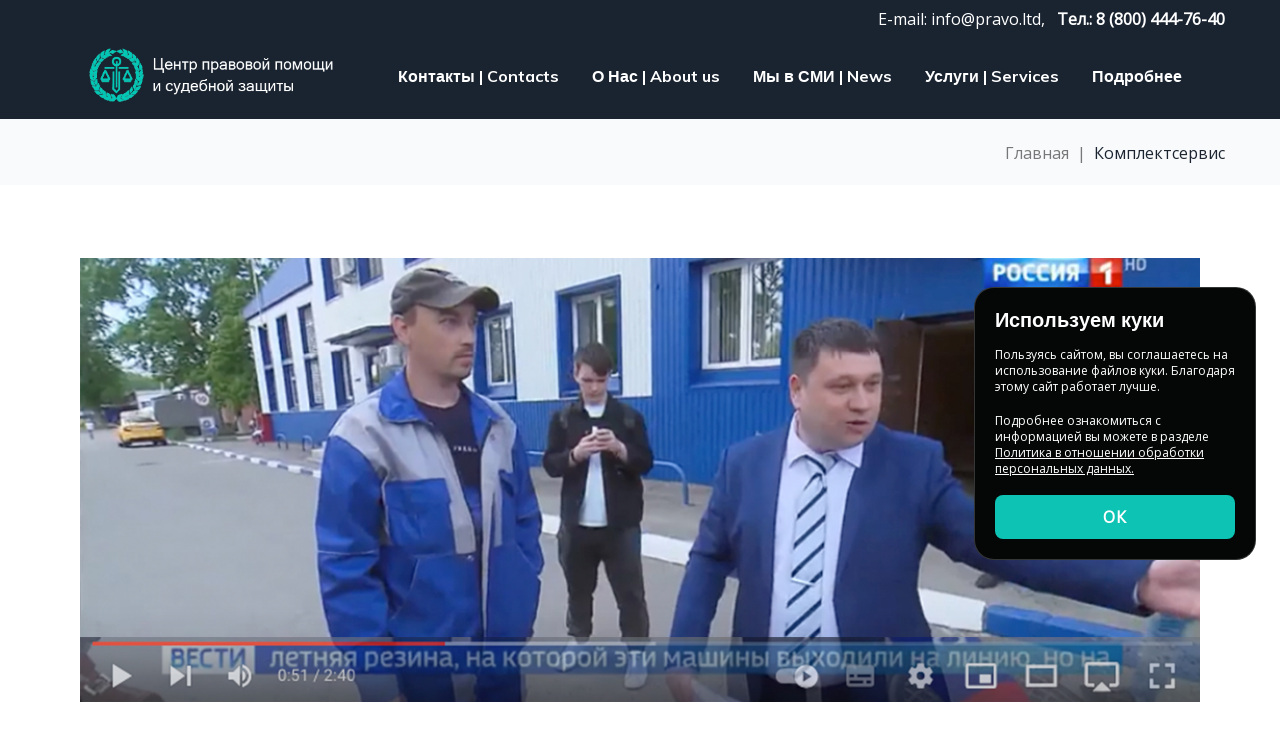

--- FILE ---
content_type: text/html; charset=UTF-8
request_url: https://www.pravo.ltd/tag/%D0%BA%D0%BE%D0%BC%D0%BF%D0%BB%D0%B5%D0%BA%D1%82%D1%81%D0%B5%D1%80%D0%B2%D0%B8%D1%81/
body_size: 17441
content:
<!DOCTYPE html>
<html lang="ru-RU">
<head>
<meta charset="UTF-8">
<link rel="profile" href="http://gmpg.org/xfn/11">
<link rel="pingback" href="https://www.pravo.ltd/xmlrpc.php">

<meta name="viewport" content="width=device-width, initial-scale=1" />
<title>Комплектсервис &#8211; Центр правовой помощи и судебной защиты</title>
<link rel='dns-prefetch' href='//www.google.com' />
<link rel='dns-prefetch' href='//fonts.googleapis.com' />
<link rel='dns-prefetch' href='//s.w.org' />
<link rel="alternate" type="application/rss+xml" title="Центр правовой помощи и судебной защиты &raquo; Лента" href="https://www.pravo.ltd/feed/" />
<link rel="alternate" type="application/rss+xml" title="Центр правовой помощи и судебной защиты &raquo; Лента комментариев" href="https://www.pravo.ltd/comments/feed/" />
<link rel="alternate" type="application/rss+xml" title="Центр правовой помощи и судебной защиты &raquo; Лента метки Комплектсервис" href="https://www.pravo.ltd/tag/%d0%ba%d0%be%d0%bc%d0%bf%d0%bb%d0%b5%d0%ba%d1%82%d1%81%d0%b5%d1%80%d0%b2%d0%b8%d1%81/feed/" />
		<script type="text/javascript">
			window._wpemojiSettings = {"baseUrl":"https:\/\/s.w.org\/images\/core\/emoji\/13.0.0\/72x72\/","ext":".png","svgUrl":"https:\/\/s.w.org\/images\/core\/emoji\/13.0.0\/svg\/","svgExt":".svg","source":{"concatemoji":"https:\/\/www.pravo.ltd\/wp-includes\/js\/wp-emoji-release.min.js?ver=5.5.17"}};
			!function(e,a,t){var n,r,o,i=a.createElement("canvas"),p=i.getContext&&i.getContext("2d");function s(e,t){var a=String.fromCharCode;p.clearRect(0,0,i.width,i.height),p.fillText(a.apply(this,e),0,0);e=i.toDataURL();return p.clearRect(0,0,i.width,i.height),p.fillText(a.apply(this,t),0,0),e===i.toDataURL()}function c(e){var t=a.createElement("script");t.src=e,t.defer=t.type="text/javascript",a.getElementsByTagName("head")[0].appendChild(t)}for(o=Array("flag","emoji"),t.supports={everything:!0,everythingExceptFlag:!0},r=0;r<o.length;r++)t.supports[o[r]]=function(e){if(!p||!p.fillText)return!1;switch(p.textBaseline="top",p.font="600 32px Arial",e){case"flag":return s([127987,65039,8205,9895,65039],[127987,65039,8203,9895,65039])?!1:!s([55356,56826,55356,56819],[55356,56826,8203,55356,56819])&&!s([55356,57332,56128,56423,56128,56418,56128,56421,56128,56430,56128,56423,56128,56447],[55356,57332,8203,56128,56423,8203,56128,56418,8203,56128,56421,8203,56128,56430,8203,56128,56423,8203,56128,56447]);case"emoji":return!s([55357,56424,8205,55356,57212],[55357,56424,8203,55356,57212])}return!1}(o[r]),t.supports.everything=t.supports.everything&&t.supports[o[r]],"flag"!==o[r]&&(t.supports.everythingExceptFlag=t.supports.everythingExceptFlag&&t.supports[o[r]]);t.supports.everythingExceptFlag=t.supports.everythingExceptFlag&&!t.supports.flag,t.DOMReady=!1,t.readyCallback=function(){t.DOMReady=!0},t.supports.everything||(n=function(){t.readyCallback()},a.addEventListener?(a.addEventListener("DOMContentLoaded",n,!1),e.addEventListener("load",n,!1)):(e.attachEvent("onload",n),a.attachEvent("onreadystatechange",function(){"complete"===a.readyState&&t.readyCallback()})),(n=t.source||{}).concatemoji?c(n.concatemoji):n.wpemoji&&n.twemoji&&(c(n.twemoji),c(n.wpemoji)))}(window,document,window._wpemojiSettings);
		</script>
		<style type="text/css">
img.wp-smiley,
img.emoji {
	display: inline !important;
	border: none !important;
	box-shadow: none !important;
	height: 1em !important;
	width: 1em !important;
	margin: 0 .07em !important;
	vertical-align: -0.1em !important;
	background: none !important;
	padding: 0 !important;
}
</style>
	<link rel='stylesheet' id='font-awesome-css'  href='https://www.pravo.ltd/wp-content/plugins/cherry-socialize/assets/css/font-awesome.min.css?ver=4.7.0' type='text/css' media='all' />
<link rel='stylesheet' id='cherry-socialize-public-css'  href='https://www.pravo.ltd/wp-content/plugins/cherry-socialize/assets/css/public.css?ver=1.1.4' type='text/css' media='all' />
<link rel='stylesheet' id='cherry-testi-swiper-css'  href='https://www.pravo.ltd/wp-content/plugins/cherry-testi/includes/swiper/css/swiper.min.css?ver=4.3.5' type='text/css' media='all' />
<link rel='stylesheet' id='cherry-testi-css'  href='https://www.pravo.ltd/wp-content/plugins/cherry-testi/public/assets/css/style.css?ver=1.1.3' type='text/css' media='all' />
<link rel='stylesheet' id='wp-block-library-css'  href='https://www.pravo.ltd/wp-includes/css/dist/block-library/style.min.css?ver=5.5.17' type='text/css' media='all' />
<link rel='stylesheet' id='cherry-services-css'  href='https://www.pravo.ltd/wp-content/plugins/cherry-services-list/public/assets/css/cherry-services.css?ver=1.4.7' type='text/css' media='all' />
<link rel='stylesheet' id='cherry-services-theme-css'  href='https://www.pravo.ltd/wp-content/plugins/cherry-services-list/public/assets/css/cherry-services-theme.css?ver=1.4.7' type='text/css' media='all' />
<link rel='stylesheet' id='cherry-services-grid-css'  href='https://www.pravo.ltd/wp-content/plugins/cherry-services-list/public/assets/css/cherry-services-grid.css?ver=1.4.7' type='text/css' media='all' />
<link rel='stylesheet' id='contact-form-7-css'  href='https://www.pravo.ltd/wp-content/plugins/contact-form-7/includes/css/styles.css?ver=5.3.2' type='text/css' media='all' />
<link rel='stylesheet' id='material-icons-css'  href='https://www.pravo.ltd/wp-content/themes/rightsdefender/assets/css/material-icons.min.css?ver=2.2.0' type='text/css' media='all' />
<link rel='stylesheet' id='magnific-popup-css'  href='https://www.pravo.ltd/wp-content/themes/rightsdefender/assets/css/magnific-popup.min.css?ver=1.0.1' type='text/css' media='all' />
<link rel='stylesheet' id='jquery-swiper-css'  href='https://www.pravo.ltd/wp-content/themes/rightsdefender/assets/css/swiper.min.css?ver=3.3.0' type='text/css' media='all' />
<link rel='stylesheet' id='rightsdefender-theme-style-css'  href='https://www.pravo.ltd/wp-content/themes/rightsdefender/style.css?ver=1.0.0' type='text/css' media='all' />
<style id='rightsdefender-theme-style-inline-css' type='text/css'>
.showcase-active .showcase-panel { background-image: url( https://www.pravo.ltd/wp-content/themes/rightsdefender/assets/images/header_bg.jpg ); }body.error404 { background-image: url(  ); }.header-wrapper { background-image: url(  ); }
</style>
<link rel='stylesheet' id='dashicons-css'  href='https://www.pravo.ltd/wp-includes/css/dashicons.min.css?ver=5.5.17' type='text/css' media='all' />
<link rel='stylesheet' id='cherry-projects-styles-css'  href='https://www.pravo.ltd/wp-content/plugins/cherry-projects/public/assets/css/styles.css?ver=1.2.15' type='text/css' media='all' />
<link rel='stylesheet' id='cherry-google-fonts-rightsdefender-css'  href='//fonts.googleapis.com/css?family=Open+Sans%3A400%7CMuli%3A900%2C800%2C700%2C400%7CMerriweather%3A700%7CLato%3A400&#038;subset=latin&#038;ver=5.5.17' type='text/css' media='all' />
<link rel='stylesheet' id='cherry-team-css'  href='https://www.pravo.ltd/wp-content/plugins/cherry-team-members/public/assets/css/cherry-team.css?ver=1.4.6' type='text/css' media='all' />
<link rel='stylesheet' id='cherry-team-grid-css'  href='https://www.pravo.ltd/wp-content/plugins/cherry-team-members/public/assets/css/cherry-team-grid.css?ver=1.4.6' type='text/css' media='all' />
<script type='text/javascript' src='https://www.pravo.ltd/wp-includes/js/jquery/jquery.js?ver=1.12.4-wp' id='jquery-core-js'></script>
<link rel="https://api.w.org/" href="https://www.pravo.ltd/wp-json/" /><link rel="alternate" type="application/json" href="https://www.pravo.ltd/wp-json/wp/v2/tags/309" /><link rel="EditURI" type="application/rsd+xml" title="RSD" href="https://www.pravo.ltd/xmlrpc.php?rsd" />
<link rel="wlwmanifest" type="application/wlwmanifest+xml" href="https://www.pravo.ltd/wp-includes/wlwmanifest.xml" /> 
<meta name="generator" content="WordPress 5.5.17" />
<style type="text/css">.recentcomments a{display:inline !important;padding:0 !important;margin:0 !important;}</style><!-- Yandex.Metrika counter by Yandex Metrica Plugin -->
<script type="text/javascript" >
    (function(m,e,t,r,i,k,a){m[i]=m[i]||function(){(m[i].a=m[i].a||[]).push(arguments)};
        m[i].l=1*new Date();k=e.createElement(t),a=e.getElementsByTagName(t)[0],k.async=1,k.src=r,a.parentNode.insertBefore(k,a)})
    (window, document, "script", "https://mc.yandex.ru/metrika/tag.js", "ym");

    ym(69570052, "init", {
        id:69570052,
        clickmap:true,
        trackLinks:true,
        accurateTrackBounce:true,
        webvisor:true,
	            ecommerce: "dataLayer"
	        });
</script>
<noscript><div><img src="https://mc.yandex.ru/watch/69570052" style="position:absolute; left:-9999px;" alt="" /></div></noscript>
<!-- /Yandex.Metrika counter -->
<link rel="icon" href="https://www.pravo.ltd/wp-content/uploads/2020/09/cropped-logo-3-32x32.png" sizes="32x32" />
<link rel="icon" href="https://www.pravo.ltd/wp-content/uploads/2020/09/cropped-logo-3-192x192.png" sizes="192x192" />
<link rel="apple-touch-icon" href="https://www.pravo.ltd/wp-content/uploads/2020/09/cropped-logo-3-180x180.png" />
<meta name="msapplication-TileImage" content="https://www.pravo.ltd/wp-content/uploads/2020/09/cropped-logo-3-270x270.png" />
<style type="text/css">/* #Typography */body {font-style: normal;font-weight: 400;font-size: 14px;line-height: 1.75;font-family: 'Open Sans', sans-serif;letter-spacing: 0px;text-align: left;color: #777777;}h1 {font-style: normal;font-weight: 900;font-size: 62px;line-height: 1.5;font-family: Muli, sans-serif;letter-spacing: 0px;text-align: inherit;color: #1a2431;}h2 {font-style: normal;font-weight: 800;font-size: 28px;line-height: 1.5;font-family: Muli, sans-serif;letter-spacing: 0px;text-align: inherit;color: #1a2431;}h3 {font-style: normal;font-weight: 700;font-size: 30px;line-height: 1.3;font-family: Muli, sans-serif;letter-spacing: 0px;text-align: inherit;color: #1a2431;}h4 {font-style: normal;font-weight: 400;font-size: 21px;line-height: 1.25;font-family: Muli, sans-serif;letter-spacing: 0px;text-align: inherit;color: #1a2431;}h5 {font-style: normal;font-weight: 700;font-size: 16px;line-height: 1.25;font-family: Muli, sans-serif;letter-spacing: 0px;text-align: inherit;color: #14cab4;}h6 {font-style: normal;font-weight: 700;font-size: 15px;line-height: 1.25;font-family: Muli, sans-serif;letter-spacing: 0px;text-align: inherit;color: #1a2431;}@media (min-width: 992px) {body { font-size: 16px; }h1 { font-size: 90px; }h2 { font-size: 40px; }h3 { font-size: 40px; }h4 { font-size: 26px; }h5 { font-size: 18px; }h6 { font-size: 16px; }}a{ color: #14cab4; }h1 a:hover,h2 a:hover,h3 a:hover,h4 a:hover,h5 a:hover,h6 a:hover { color: #14cab4; }.not-found .page-title { color: #1a2431; }a:hover { color: #1a2431; }.set-menu_link:hover { color: #777777; }/* #Invert Color Scheme */.invert { color: #ffffff; }.invert h1 { color: #fff; }.invert h2 { color: #fff; }.invert h3 { color: #fff; }.invert h4 { color: #fff; }.invert h5 { color: #fff; }.invert h6 { color: #fff; }.invert a { color: #ffffff; }.invert a:hover { color: #1a2431; }/* #Button fonts settings */.btn {font-style: normal;font-weight: 400;font-family: 'Open Sans', sans-serif;}.elementor-button-text {font-style: normal;font-weight: 900;font-family: Muli, sans-serif;}/* #Layout */@media (min-width: 1200px) {.container {max-width: 1200px;}}/* #404 */.error-404.not-found .page-title {color: #14cab4;}/* #Elements */blockquote {font-style: normal;font-weight: 400;font-size: 16px;line-height: 1.8;font-family: Lato, sans-serif;letter-spacing: 0;color: #2a2f33;}blockquote cite {color: #777777;}blockquote cite::before {background: #777777;}blockquote::before {color: #14cab4;}code {color: #ffffff;background: #14cab4;}.entry-content > p > a {font-family: Lato, sans-serif;font-style: normal;font-weight: 400;}.entry-content ul > li:before,.entry-content ol > li:before {color:#14cab4;}/* #Project */.projects-item-instance .project-content {background: #ffffff;}.projects-item-instance .hover-content {background-color: rgba(26,36,49,0.6);}.projects-container .projects-list .hover-content a {color: rgba(255,255,255,0.5);}.projects-container .projects-list .hover-content a:hover {color: #ffffff;}.cherry-projects-audio-list .wp-playlist {background: #1a2431;}.cherry-projects-audio-list .wp-playlist-item-meta {color: #ffffff;}.cherry-projects-slider__instance .slider-pro .sp-thumbnails-container .sp-selected-thumbnail .sp-thumbnail {border-color: #14cab4;}.cherry-projects-slider__instance .slider-pro .sp-arrows .sp-arrow:after,.cherry-projects-slider__instance .slider-pro .sp-arrows .sp-arrow:before {background-color: #14cab4;}.cherry-projects-slider__instance .slider-pro .sp-full-screen-button:before {color: #14cab4;}.cherry-spinner-double-bounce .cherry-double-bounce1, .cherry-spinner-double-bounce .cherry-double-bounce2 {background-color: #14cab4;}.cherry-projects-single-post .featured-image a .cover,.cherry-projects-single-post .additional-image a .cover {color: #ffffff;background-color: rgba(20,202,180,0.35);}.wp-playlist-tracks .wp-playlist-item {background-color: #1a2431;}.wp-playlist-item .wp-playlist-item-title,.wp-playlist-item .wp-playlist-item-length {color: #ffffff;}.cherry-projects-single-details-list ul li {color: #14cab4;}/* tm_timeline */div.tm_timeline__body-tense {border-color: rgba(20,202,180,0.3);}.tm_timeline__event__dot:before {box-shadow: 0 0 0 6px rgba(20,202,180,0.21);}.tm_timeline__event__dot:before {background-color: #14cab4;}.tm_timeline__event__date,.tm_timeline__event__description {font-weight: 400;}.tm_timeline__event__description {font-size: 16px;line-height: 1.75;}.tm_timeline__event__title a {color: #1a2431;}.tm_timeline__event__title a:hover {color: #14cab4;}.tm_timeline__event .tm_timeline__event__title {font-style: normal;font-weight: 700;font-size: 40px;line-height: 1.3;font-family: Muli, sans-serif;letter-spacing: 0px;text-align: inherit;color: #1a2431;}/* tm-testi */.tm-testi__item-body footer {color: #777777;}.tm-testi__item-body a {color: #14cab4;}.tm-testi__item-body a:hover {color: #1a2431;}.tm-testi .swiper-pagination-bullet {background-color: #1a2431;}.tm-testi .swiper-pagination-bullet:hover {background-color: #14cab4;}.tm-testi .swiper-pagination-bullet.swiper-pagination-bullet-active {background-color: #14cab4;box-shadow: 0 0 0 6px rgba(20,202,180,0.21);}.tm-testi--boxed blockquote {color: #ffffff;background-color: #1a2431;}.tm-testi--speech-bubble .tm-testi__item-body {color: #ffffff;background-color: #ff6a25;}.tm-testi--speech-bubble .tm-testi__item blockquote:before {color: rgb(46,228,206);}.tm-testi--speech-bubble .tm-testi__item-name {color: #14cab4;}/* cherry-services */.services-item .service-icon {color: #14cab4;}.services-single-item .services-thumbnail {background-color: #1a2431;}.services-single-item .service-slogan,.services-single-item .service-descr {color: #ffffff;}.services-single-item .service-descr {font-style: normal;font-weight: 700;font-size: 28px;line-height: 1.25;font-family: Muli, sans-serif;letter-spacing: 0px;}.services-single-item .cta_wrap {background-color:#14cab4;}.service-cta_title,.service-cta_content {color: #ffffff;}.service-cta .btn {color: #ffffff;border-color: #ffffff;background:none;}.service-cta .btn:hover {color: #14cab4;border-color: #ffffff;background-color: #ffffff;}.service-cta .cta-form_control {color: #777777;}/* #Header */.header-wrapper {background-image: url();background-repeat: repeat;background-position: center top;background-attachment: scroll;}.site-header {background-color: #1a2431;}/* showcase-panel */.showcase-panel {background-position: left;background-color: #181618;}.showcase-panel:before {background-color: rgba(54,165,237,0);}.showcase-panel__subtitle {color: #2a2f33;}.showcase-panel__title {color: #2a2f33;}.showcase-panel__description {color: #2a2f33;}/* ##Logo */.site-logo {font-style: normal;font-weight: 700;font-size: 36px;font-family: Merriweather, serif;}.site-logo__link, .site-logo__link:hover {color: #1a2431;}/* ##Top Panel */.top-panel {background-color: #2a2f33;}.top-panel a {color: #ffffff;}.top-panel a:hover {color: #ffffff;}/*Header button*/.site-header .header-btn {background: transparent;border-color: #ffffff;color: #ffffff;}.site-header .header-btn:hover {background: #14cab4;border-color: #14cab4;color: #ffffff;}/* ##Header Message */.header__message .info-block a[href^="tel:"] {}.header__message .info-block a[href^="tel:"]:hover {color: #14cab4;}.header__message .info-block i {color: #14cab4;}.site-header.transparent .header-container__flex {background-color: #1a2431;}@media (min-width: 768px) {.home .site-header.transparent .header-container {background: transparent;}}.site-header.transparent .header-container {background-color: #1a2431;}.site-description {color: #ffffff;}/* #Search Form */input[type='text'],input[type='email'],input[type='url'],input[type='password'],input[type='search'],input[type='number'],input[type='tel'],input[type='range'],input[type='date'],input[type='month'],input[type='week'],input[type='time'],input[type='datetime'],input[type='datetime-local'],input[type='color'],select,textarea,#tm_builder_outer_content .tm_pb_contact_form .tm_pb_contact_field .tm_pb_contact_form_input {color: #1a2431;}.search-form__field {color: #777777;}.search-form__field::-webkit-input-placeholder { color: #777777; }.search-form__field::-moz-placeholder { color: #777777; }.search-form__field:-moz-placeholder { color: #777777; }.search-form__field:-ms-input-placeholder { color: #777777; }.invert .search-form .btn {color: #ffffff;background: #ffffff;}.invert .search-form .btn:hover {color: #1a2431;background: #ffffff;}.invert .footer-area .search-form .btn {color: #ffffff;background: #14cab4;border-color: #14cab4;}.invert .footer-area .search-form .btn:hover {color: #1a2431;background: #14cab4;border-color: #14cab4;}.header__search .search-form__submit i {color: #777777;}.search-form__toggle:hover,.search-form__close:hover,.header__search .search-form__submit:hover i {color: #14cab4;}/* #Comment, Contact, Password Forms */.comment-form .submit,input[type='submit'].wpcf7-submit,.post-password-form label + input {color: #ffffff;background-color: #14cab4;border-color: #14cab4;}.comment-form .submit:hover,.post-password-form label + input:hover {color: #ffffff;background-color: rgb(0,177,155);border-color: rgb(0,177,155);}input[type='submit'].wpcf7-submit:hover {background-color: #1a2431;border-color: #1a2431;}.transparent .comment-form .submit,.transparent input[type='submit'].wpcf7-submit,.transparent .post-password-form label + input {color: #ffffff;background-color: transparent;border-color: #ffffff;}.transparent .comment-form .submit:hover,.transparent input[type='submit'].wpcf7-submit:hover,.transparent .post-password-form label + input:hover {color: #14cab4;background-color: transparent;border-color: #14cab4;}.wpcf7-wrap .wpcf7-field select {color: #1a2431;}.wpcf7 .transparent input::-webkit-input-placeholder { color: #ffffff; }.wpcf7 .transparent input::-moz-placeholder{ color: #ffffff; }.wpcf7 .transparent input:-moz-placeholder{ color: #ffffff; }.wpcf7 .transparent input:-ms-input-placeholder{ color: #ffffff; }.wpcf7 .transparent textarea.wpcf7-textarea::-webkit-input-placeholder { color: #ffffff; }/* #Input Placeholders */::-webkit-input-placeholder { color: #777777; }::-moz-placeholder{ color: #777777; }:-moz-placeholder{ color: #777777; }:-ms-input-placeholder{ color: #777777; }.share-btns__link {color: #777777;}.share-btns__link:hover {color: #14cab4;}.single-post .share-btns__link {color: #ffffff;background-color: #14cab4;}.single-post .share-btns__link:hover {color: #ffffff;background-color: #1a2431;}/* #Social (invert scheme) */.invert .social-list a {color: #ffffff;}.invert .social-list a:hover {color: #1a2431;}.social-list .menu-item a {color: #777777;}.social-list .menu-item a:hover {color: #14cab4;}/* #Member Social */.tm_pb_builder #tm_builder_outer_content .tm_pb_team_member .tm_pb_team_member_description .tm_pb_member_social_links li a {background: #14cab4;}.tm_pb_builder #tm_builder_outer_content .tm_pb_team_member .tm_pb_team_member_description .tm_pb_member_social_links li a:hover {background: #1a2431;}#tm_builder_outer_content .tm_pb_team_member .tm_pb_member_social_links li a.tm_pb_font_icon {color: #ffffff;}/* #Main Menu */.main-navigation .menu > li > a {color: #ffffff;font-family: Muli, sans-serif;font-weight: 700;font-style: normal;font-size: 16px;line-height: 1.7;letter-spacing: 0px;color: #ffffff;}.main-navigation .menu > li > a:hover,.main-navigation .menu > li.menu-hover > a,.main-navigation .menu > li.current_page_item > a,.main-navigation .menu > li.current_page_ancestor > a,.main-navigation .menu > li.current-menu-item > a,.main-navigation .menu > li.current-menu-ancestor > a {color: #14cab4;}.main-navigation ul ul a {color: #ffffff;font-family: Muli, sans-serif;font-style: normal;font-size: 16px;line-height: 1.7;}.main-navigation .sub-menu > li > a:hover,.main-navigation .sub-menu > li.current_page_item > a,.main-navigation .sub-menu > li.current_page_ancestor > a,.main-navigation .sub-menu > li.current-menu-item > a,.main-navigation .sub-menu > li.current-menu-ancestor > a {color: #14cab4;}.main-navigation .sub-menu {border-top: 2px solid #14cab4;background:rgb(17,27,40);}.menu-item__desc {color: #777777;font-style: normal;font-weight: 400;font-family: 'Open Sans', sans-serif;}/* #Footer Menu */.footer-menu__items li.current-menu-item a,.footer-menu__items li.current_page_item a {color: #777777;}/* #Stuck Menu */.main-navigation.isStuck {background-color: rgb(17,27,40);}/* #Mobile Menu */.menu-toggle__icon,.menu-off__icon {color: #14cab4;}.menu-toggle {color: #ffffff;}.menu-toggle:hover {color: #14cab4;}.menu-toggle span {font-family: Muli, sans-serif;font-weight: 700;font-style: normal;}@media (max-width: 767px) {.main-menu__wrap .menu > li {background-color: rgb(17,27,40);}.main-menu__wrap .top-panel__menu .menu-item a {color: #ffffff;}.main-menu__wrap .top-panel__menu .menu-item.current-menu-item a {color: #14cab4;}.main-menu__wrap .menu .sub-menu-toggle {color: #ffffff;}.main-menu__wrap .menu .sub-menu .sub-menu-toggle {color: #ffffff;}}/* #Entry Meta */.entry-meta {font-family: Lato, sans-serif;font-style: normal;font-weight: 400;line-height: 2;font-size: 12px;letter-spacing: 0px;}.post__cats a,.sticky__label {color: #ffffff;background-color: #14cab4;}.post__cats a:hover {color: #ffffff;background-color: #1a2431;}.posted-by,.posted-by__author,.post-featured-content {color: #777777;}.posted-by,.posted-by__author,.post-featured-content,.post__tags,.post__comments,.post__date,.post__date a {color: #000000;font-family: Lato, sans-serif;font-style: normal;font-weight: 400;}.post__date a:hover {color: #14cab4;}.posted-by a:hover,.posted-by__author:hover {color: #14cab4;}.invert .post__cats a:hover {color: #14cab4;background-color: #ffffff;}/* #Post Format */.format-quote .post-quote {color: #ffffff;background-color: #1a2431;}.post-format-link {color: #ffffff;background-color: rgba(26,36,49,0.78);}.post-format-link:hover {color:#ffffff;background-color: #14cab4;}.post-format-link {font-family: Lato, sans-serif;font-style: normal;font-weight: 400;}.entry-post-format-audio {background: #14cab4;}.entry-post-format-audio .post-format-audio-caption,.entry-post-format-audio .post-format-audio-description {color: #ffffff;}.entry-post-format-audio .post-format-audio-description {font-family: Lato, sans-serif;font-style: normal;font-weight: 400;}.entry-post-format-audio .mejs-container .mejs-time-rail .mejs-time-loaded {background: rgb(46,228,206);}.entry-post-format-audio .mejs-controls .mejs-time-rail .mejs-time-current {background: rgb(71,253,231);}.format-image .post-thumbnail__link::before {background: rgba(26,36,49,0.35);color: #ffffff;}.format-gallery .swiper-button-next,.format-gallery .swiper-button-prev {color: #ffffff;background-color: #14cab4;}.format-gallery .swiper-button-next:hover,.format-gallery .swiper-button-prev:hover {color: #ffffff;background-color: #1a2431;}/* #Author Bio */.post-author__holder {background-color: #1a2431;}.post-author__title a:hover {color: #14cab4;}/* #Comment Reply Link */#cancel-comment-reply-link {color: #1a2431;}#cancel-comment-reply-link:hover {color: #14cab4;}.comment-reply-title,.comments-title {font-style: normal;font-weight: 700;font-family: Muli, sans-serif;color: #14cab4;}.comment-metadata {font-family: Lato, sans-serif;font-style: normal;font-weight: 400;}.jet-posts .jet-posts__inner-box .jet-posts__content .posted-by__author {color: #777777;font-weight: 900;}.jet-posts .jet-posts__inner-box .jet-posts__content .post__date-link {color: #777777;}.jet-posts .jet-posts__inner-box .jet-posts__content .entry-title {font-weight: 800;color: #1a2431;}.jet-posts .jet-posts__inner-box .jet-posts__content:hover .posted-by__author {color: #14cab4;}.jet-posts .jet-posts__inner-box .jet-posts__content:hover .entry-title,.jet-posts .jet-posts__inner-box .jet-posts__content:hover .post__date-link{color: #ffffff;}.jet-posts .jet-posts__inner-box .post-thumbnail:before {background-color: #ffffff;}.jet-posts .jet-posts__inner-box:hover .post-thumbnail:before {background-color: #1a2431;}/* #Paginations */.page-numbers,.page-links a {color: #1a2431;}a.page-numbers:hover,.page-numbers.current,.page-links a:hover,.page-links > .page-links__item {color: #14cab4;}.page-numbers.next,.page-numbers.prev,#tm_builder_outer_content .pagination a.next,#tm_builder_outer_content .pagination a.prev {color: #ffffff;background-color: #14cab4;}.page-numbers.next:hover,.page-numbers.prev:hover,#tm_builder_outer_content .pagination a.next:hover,#tm_builder_outer_content .pagination a.prev:hover {color: #ffffff;background-color: #1a2431;}/* #Breadcrumbs */.breadcrumbs {background-color: #f8fafb;}.breadcrumbs__item-target {color: #1a2431;}.breadcrumbs__item-link:hover {color: #14cab4;}.breadcrumbs__item-link,.breadcrumbs__item-sep {color: #777777;}.post-navigation .nav-links a .nav-text {font-style: normal;font-weight: 700;font-family: Muli, sans-serif;}.post-navigation .nav-links a .post-title {font-style: normal;font-weight: 400;font-family: Muli, sans-serif;color: #1a2431;}.post-navigation .nav-links .nav-previous > a::before,.post-navigation .nav-links .nav-next > a::after {color: #ffffff;background-color: #14cab4;}.post-navigation .nav-links .nav-previous > a:hover::before,.post-navigation .nav-links .nav-next > a:hover::after {color: #ffffff;background-color: #1a2431;}/* #Footer */.site-footer:not(.container) {background-color: #ffffff;}.footer-container {background-color: #ffffff;}.footer-area-wrap {background-color: #ffffff;}.footer-menu li a:hover {color: #ffffff;}.footer-area {color: #777777;}.footer-area .custom-posts .post__cats a {color: #ffffff;}.footer-area .custom-posts .post__cats a:hover {color: #ffffff;}.footer-area .entry-footer a {color: #ffffff;}.footer-area .entry-footer a:hover {color: #ffffff;}.footer-area a {color: #14cab4;}.footer-area a:hover {color: #1a2431;}.footer-area address + a {color: #14cab4;}.footer-area address + a:hover {color: #ffffff;}.footer-area time {color: #1a2431;}.footer-area time:hover {color: #14cab4;}.footer-copyright {color: rgb(204,204,204);}.footer-area .widget-about__content p {color: #777777;}.footer-area .widget-about__content p span,.footer-area .widget-about__content p a {font-weight: 900;color: #777777;}.footer-area .widget-about__content p a:hover {color: #14cab4;}/* #ToTop button */#toTop {color: #ffffff;background-color: #14cab4;}#toTop:hover {/*color: #ffffff;*/background-color: #1a2431;}/* Page preloader */.page-preloader-cover .ouro .anim {background: none repeat scroll 0 0 #14cab4;}.page-title:before{background: #14cab4;}.page-title:before{background: #14cab4;}/* #TM Header Banner */.tm-hb__wrapper .tm-hb__title {font-style: normal;font-weight: 700;line-height: 1.25;font-family: Muli, sans-serif;letter-spacing: 0px;color: #fff;}.tm-hb__wrapper .tm-hb__close {color: #1a2431;background-color: #ffffff;border-color: #ffffff;box-shadow: 3px 4px 18px 0px rgba(26,36,49,0.17);}.tm-hb__wrapper .tm-hb__close:hover {color: #ffffff;}/* Cherry projects */.cherry-projects-wrapper .projects-container[data-settings*='"template":"grid-boxed.tmpl"'] .project-content h3 {font-style: normal;font-weight: 700;font-size: 16px;line-height: 1.25;font-family: Muli, sans-serif;letter-spacing: 0px;color: #14cab4;}@media (min-width: 992px) {.cherry-projects-wrapper .projects-container[data-settings*='"template":"grid-boxed.tmpl"'] .project-content h3 { font-size: 18px; }}/* Cherry testi */.tm-testi--boxed blockquote {border-top: 4px solid #14cab4;color: rgb(0,0,0);background-color: #ffffff;}/* Ecwid Typography */html#ecwid_html body#ecwid_body #main .ecwid {font-style: normal;font-weight: 400;font-size: 14px;line-height: 1.75;font-family: 'Open Sans', sans-serif;letter-spacing: 0px;color: #777777;}@media (min-width: 992px) {html#ecwid_html body#ecwid_body #main .ecwid { font-size: 16px; }}/* #Button Appearance Styles (regular scheme) */.btn-primary,.btn-secondary,.btn-primary:hover,.btn-secondary:hover,#tm_builder_outer_content .tm_pb_button,#tm_builder_outer_content .tm_pb_button:hover,#tm_builder_outer_content .tm_pb_promo a.tm_pb_promo_button {color: #ffffff;}.btn-primary,.comment-form .btn-primary,#tm_builder_outer_content a.tm_pb_button,#tm_builder_outer_content .tm_pb_button.btn-primary,#tm_builder_outer_content button.tm_pb_button,.projects-container .projects-ajax-button-wrapper .projects-ajax-button span {color: #ffffff;background-color: #14cab4;border-color: #14cab4;}.btn-primary:hover,.comment-form .btn-primary:hover,#tm_builder_outer_content a.tm_pb_button:hover,#tm_builder_outer_content button.tm_pb_button:hover,#tm_builder_outer_content .tm_pb_button.btn-primary:hover,.more-link.btn.btn-primary:hover,.projects-container .projects-ajax-button-wrapper .projects-ajax-button span:hover {color: #ffffff;background-color: #1a2431;border-color: #1a2431;}#tm_builder_outer_content .tm_contact_bottom_container.tm_pb_contact_submit.tm_pb_button {color: #ffffff;background-color: #14cab4;}.btn-primary:focus,.comment-form .btn-primary:focus,#tm_builder_outer_content .tm_pb_button.btn-primary:focus {background-color: #1a2431;border-color: #1a2431;}.btn-secondary,#tm_builder_outer_content .tm_pb_button.btn-secondary {color: #ffffff;}.btn-secondary:hover,#tm_builder_outer_content .tm_pb_button.btn-secondary:hover,.btn-secondary:focus,#tm_builder_outer_content .tm_pb_button.btn-secondary:focus {color: #14cab4;border-color: #ffffff;}/* #Button Appearance Styles (invert scheme) */.invert .btn-primary,#tm_builder_outer_content .invert a.tm_pb_button,#tm_builder_outer_content .invert .tm_pb_button.btn-primary,#tm_builder_outer_content .invert .tm_pb_contact_submit.tm_pb_button,.tm-hb__wrapper .btn-primary {color: #ffffff;background: none;border-color: #ffffff;}.invert .btn-primary:hover,.tm-hb__wrapper .btn-primary:hover,#tm_builder_outer_content .invert a.tm_pb_button:hover,#tm_builder_outer_content .invert .tm_pb_contact_submit.tm_pb_button:hover,#tm_builder_outer_content .invert .tm_pb_button.btn-primary:hover {color: #ffffff;background: rgb(0,151,129);border-color: #ffffff;}#tm_builder_outer_content .tm_pb_promo_button.tm_pb_button {color: #ffffff;background-color: #ffffff;border-color: #ffffff;}#tm_builder_outer_content .tm_pb_button.btn.btn-primary.invert,#tm_builder_outer_content .tm_pb_contact_submit.tm_pb_button.invert,#tm_builder_outer_content .tm_pb_promo_button.tm_pb_button {color: #ffffff;background-color: #14cab4;border-color: #14cab4;}#tm_builder_outer_content .tm_pb_button.btn.btn-primary.invert:hover {color: #ffffff;background-color: #ffffff;border-color: #ffffff;}.btn-secondary,#tm_builder_outer_content .invert .tm_pb_button.btn-secondary {color: #ffffff;}.btn-secondary:hover,#tm_builder_outer_content .invert .tm_pb_button.btn-secondary:hover {color: #14cab4;background-color: #ffffff;border-color:#ffffff;}#tm_builder_outer_content .tm_pb_post .btn-primary {color: #14cab4;}#tm_builder_outer_content .tm_pb_post .btn-primary:hover {color: #1a2431;}.subscribe-block.invert .btn-primary:hover {color: #14cab4;border-color: #14cab4;}.showcase-panel__btn {color: #ffffff;background-color: #14cab4;border-color: #14cab4;}.showcase-panel__btn:hover {color: #ffffff;background-color: #1a2431;border-color: #1a2431;}.showcase-panel__btn.btn-secondary {color: #1a2431;border-color: rgb(154,164,177);}.showcase-panel__btn.btn-secondary:hover {color: #ffffff;background-color: #1a2431;border-color: #1a2431;}.projects-container .projects-ajax-button span {color: #ffffff;background-color: #14cab4;border-color: #14cab4;}.projects-container .projects-ajax-button span:hover {color: #ffffff;background-color: #1a2431;border-color: #1a2431;}/* #Widgets (defaults) */.widget li {color: #14cab4;}.invert .widget li {color: #ffffff;}.invert .widget select {color: #777777;}/* #Widget Calendar */.widget_calendar caption {color: #ffffff;background-color: #14cab4;}.widget_calendar caption {font-style: normal;font-weight: 700;font-family: Muli, sans-serif;}.widget_calendar thead tr th {font-style: normal;font-weight: 400;font-family: Muli, sans-serif;}.widget_calendar thead tr th,.widget_calendar tbody tr td {color: #1a2431;}.widget_calendar tbody tr td a {border-color: #777777;color: #1a2431;}.widget_calendar tbody tr td a:hover {background: #1a2431;border-color: #1a2431;color: #ffffff;}.widget_calendar tfoot tr td a {font-style: normal;font-weight: 700;font-family: Muli, sans-serif;color: #777777;}.widget_calendar tfoot tr td a:hover {color: #1a2431;}.widget_calendar th {color: #14cab4;}.invert .widget_calendar th,.invert .widget_calendar tbody tr td {color: #fff;}.invert .widget_calendar tfoot tr td a {color: #ffffff;}.invert .widget_calendar tfoot tr td a:hover {color: #14cab4;}.invert .widget_calendar tbody tr td a {border-color: #ffffff;color: #fff;}.invert .widget_calendar tbody tr td a:hover {background: #ffffff;border-color: #ffffff;color: #ffffff;}/* #Widget Recent Posts */.widget_recent_entries .post-date {color: #777777;}.invert .widget_recent_entries .post-date {color: #ffffff;}.widget_recent_entries a,.widget_recent_comments a {font-style: normal;font-weight: 400;font-family: Muli, sans-serif;color: #14cab4;}.widget_recent_entries a:hover,.widget_recent_comments a:hover {color: #1a2431;}.invert .widget_recent_entries a,.invert .widget_recent_comments a {color: #ffffff;}.invert .widget_recent_entries a:hover,.invert .widget_recent_comments a:hover {color: #14cab4;}.widget_recent_entries .post-date,.widget_recent_comments li {color: #1a2431;font-family: Lato, sans-serif;font-style: normal;font-weight: 400;line-height: 2;font-size: 12px;letter-spacing: 0px;}.widget_recent_comments li {color: #1a2431;font-family: Lato, sans-serif;font-style: normal;font-weight: 400;}.widget_recent_comments .comment-author-link,.widget_recent_comments .comment-author-link a {color: #1a2431;font-family: Lato, sans-serif;font-style: normal;font-weight: 400;}.widget_recent_comments .comment-author-link a:hover {color: #14cab4;}.invert .widget_recent_comments .comment-author-link,.invert .widget_recent_comments .comment-author-link a {color: #14cab4;}.invert .widget_recent_comments .comment-author-link a:hover {color: #14cab4;}.widget_tag_cloud a {color: #777777;font-family: Lato, sans-serif;font-style: normal;font-weight: 400;}.invert .widget_tag_cloud a {color: rgba(255,255,255,0.7);}.widget_tag_cloud a:hover {color: #14cab4;}.widget_archive,.widget_categories,.widget_pages,.widget_meta,.widget_rss,.widget_nav_menu {font-family: Lato, sans-serif;font-style: normal;font-weight: 400;}.footer-area .widget_nav_menu a,.footer-area .widget_nav_menu .current-menu-item a {color: #14cab4;}.footer-area .widget_nav_menu a:hover,.footer-area .widget_nav_menu .current-menu-item a:hover {color: #1a2431;}.widget .select_wrap select,.widget .select_wrap option {font-style: normal;font-weight: 400;font-family: 'Open Sans', sans-serif;}.footer-area .widget-title {font-weight: 700;}.rsswidget {font-style: normal;font-weight: 400;font-family: Muli, sans-serif;color: #1a2431;}.rsswidget:hover {color: #14cab4;}.rssSummary {font-style: normal;font-weight: 400;font-family: 'Open Sans', sans-serif;color: #1a2431;}.invert .rsswidget {color: #ffffff;}.invert .rsswidget:hover {color: #14cab4;}.invert .rssSummary {color: rgba(255,255,255,0.7);}.invert blockquote {color: rgba(255,255,255,0.7);}.invert blockquote cite {color: rgba(255,255,255,0.5);}.invert blockquote cite::before {background: rgba(255,255,255,0.5);}.footer-area .widget_text a[href*="mailto:"] {color: #14cab4;}.footer-area .widget_text a[href*="mailto:"]:hover {color: #ffffff;}/* instagram */.cs-instagram__cover { background-color: rgba(20,202,180,0.7);}.sidebar .follow-block {background-color: #14cab4;}.follow-block .social-list__items .menu-item a {color: #14cab4;}.follow-block .social-list__items .menu-item a:hover {color: #1a2431;}.follow-block .social-list__items .menu-item a {color: #ffffff;}.footer-area-wrap .follow-block .social-list__items .menu-item a:hover {color: #14cab4;}.subscribe-block .widget-title,.subscribe-block .subscribe-block__message,.follow-block .widget-title,.follow-block .follow-block__message {color: #1a2431;}.sidebar .subscribe-block {background-color: rgb(7,189,167);}.tm_pb_widget_area .subscribe-block .subscribe-block__input {color: #ffffff;}.elementor-widget-container .subscribe-block .subscribe-block__input {color: #ffffff;}.subscribe-block .subscribe-block__submit {color: #ffffff;border-color: #1a2431;background-color: #1a2431;}.subscribe-block .subscribe-block__submit:hover {color: #14cab4;border-color: #14cab4;}.sidebar .subscribe-block .subscribe-block__submit:hover {color: #ffffff;border-color: #ffffff;background-color: #14cab4;}/* #Layout */.elementor-section.elementor-section-boxed>.elementor-container {max-width: 1200px;}/* #Title H1*/.elementor-widget-heading h1.elementor-heading-title.elementor-size-small {font-size: 72px;}.elementor-widget-heading h1.elementor-heading-title.elementor-size-medium {font-size: 90px;}.elementor-widget-heading h1.elementor-heading-title.elementor-size-large {font-size: 108px;}.elementor-widget-heading h1.elementor-heading-title.elementor-size-xl {font-size: 126px;}.elementor-widget-heading h1.elementor-heading-title.elementor-size-xxl {font-size: 144px;}.elementor-widget-heading h1.elementor-heading-title {line-height: 1.5;}/* #Title H2*/.elementor-widget-heading h2.elementor-heading-title.elementor-size-small {font-size: 32px;}.elementor-widget-heading h2.elementor-heading-title.elementor-size-medium {font-size: 40px;}.elementor-widget-heading h2.elementor-heading-title.elementor-size-large {font-size: 48px;}.elementor-widget-heading h2.elementor-heading-title.elementor-size-xl {font-size: 56px;}.elementor-widget-heading h2.elementor-heading-title.elementor-size-xxl {font-size: 64px;}.elementor-widget-heading h2.elementor-heading-title {line-height: 1.5;}/* #Title H3*/.elementor-widget-heading h3.elementor-heading-title.elementor-size-small {font-size: 32px;}.elementor-widget-heading h3.elementor-heading-title.elementor-size-medium {font-size: 40px;}.elementor-widget-heading h3.elementor-heading-title.elementor-size-large {font-size: 48px;}.elementor-widget-heading h3.elementor-heading-title.elementor-size-xl {font-size: 56px;}.elementor-widget-heading h3.elementor-heading-title.elementor-size-xxl {font-size: 64px;}.elementor-widget-heading h3.elementor-heading-title {line-height: 1.3;}/* #Title H4*/.elementor-widget-heading h4.elementor-heading-title.elementor-size-small {font-size: 21px;}.elementor-widget-heading h4.elementor-heading-title.elementor-size-medium {font-size: 26px;}.elementor-widget-heading h4.elementor-heading-title.elementor-size-large {font-size: 32px;}.elementor-widget-heading h4.elementor-heading-title.elementor-size-xl {font-size: 37px;}.elementor-widget-heading h4.elementor-heading-title.elementor-size-xxl {font-size: 42px;}/* #Title H5*/.elementor-widget-heading h5.elementor-heading-title.elementor-size-small {font-size: 15px;}.elementor-widget-heading h5.elementor-heading-title.elementor-size-medium {font-size: 18px;}.elementor-widget-heading h5.elementor-heading-title.elementor-size-large {font-size: 22px;}.elementor-widget-heading h5.elementor-heading-title.elementor-size-xl {font-size: 26px;}.elementor-widget-heading h5.elementor-heading-title.elementor-size-xxl {font-size: 29px;}.elementor-widget-heading h5.elementor-heading-title {line-height: 1.25;}/* #Title H6*/.elementor-widget-heading h6.elementor-heading-title.elementor-size-small {font-size: 13px;}.elementor-widget-heading h6.elementor-heading-title.elementor-size-medium {font-size: 16px;}.elementor-widget-heading h6.elementor-heading-title.elementor-size-large {font-size: 20px;}.elementor-widget-heading h6.elementor-heading-title.elementor-size-xl {font-size: 23px;}.elementor-widget-heading h6.elementor-heading-title.elementor-size-xxl {font-size: 26px;}.elementor-widget-heading h6.elementor-heading-title {line-height: 1.25;}.elementor-widget-heading div.elementor-heading-title,.elementor-widget-heading span.elementor-heading-title,.elementor-widget-heading p.elementor-heading-title {line-height: 1.75;}.elementor-widget-heading div.elementor-heading-title.elementor-size-small,.elementor-widget-heading span.elementor-heading-title.elementor-size-small,.elementor-widget-heading p.elementor-heading-title.elementor-size-small {font-size: 13px;}.elementor-widget-heading div.elementor-heading-title.elementor-size-medium,.elementor-widget-heading span.elementor-heading-title.elementor-size-medium,.elementor-widget-heading p.elementor-heading-title.elementor-size-medium {font-size: 16px;}.elementor-widget-heading div.elementor-heading-title.elementor-size-large,.elementor-widget-heading span.elementor-heading-title.elementor-size-large,.elementor-widget-heading p.elementor-heading-title.elementor-size-large {font-size: 20px;}.elementor-widget-heading div.elementor-heading-title.elementor-size-xl,.elementor-widget-heading span.elementor-heading-title.elementor-size-xl,.elementor-widget-heading p.elementor-heading-title.elementor-size-xl {font-size: 23px;}.elementor-widget-heading div.elementor-heading-title.elementor-size-xxl,.elementor-widget-heading span.elementor-heading-title.elementor-size-xxl,.elementor-widget-heading p.elementor-heading-title.elementor-size-xxl {font-size: 26px;}/* image-box *//* button */.elementor-widget-container .elementor-button-wrapper .elementor-button {color: #1a2431;border-color: #14cab4;}.elementor-widget-container .elementor-button-wrapper .elementor-button:hover {color: #ffffff;background-color: #1a2431;border-color: #1a2431;}.invert .elementor-widget-container .elementor-button-wrapper .elementor-button {background-color: #14cab4;color: #ffffff;border-color: #14cab4;}.invert .elementor-widget-container .elementor-button-wrapper .elementor-button:hover {background-color: #1a2431;color: #ffffff;border-color: #1a2431;}.elementor-widget-container .subscribe-block > h5,.elementor-widget-container .follow-block > h5 {font-style: normal;font-weight: 800;font-size: 28px;line-height: 1.5;font-family: Muli, sans-serif;letter-spacing: 0px;}@media (min-width: 992px) {.elementor-widget-container .subscribe-block > h5,.elementor-widget-container .follow-block > h5 {font-size: 40px;}}.elementor-widget-jet-posts .post-thumbnail {border-color: #ffffff;}/*circle-progress*/.elementor-circle-progress .circle-val {color: #14cab4;}/* cherry services */.services-listing .count::before {font-family: Muli, sans-serif;font-style: normal;font-weight: 900;}/* .services-listing .services-item_content a,.services-listing .services-item_content a:hover {background: none;} */.invert .services-listing.cherry-services-row .services-item:nth-child(3n+1) {background: #1a2431;}.invert .services-listing.cherry-services-row .services-item:nth-child(3n+2) {background: #14cab4;}.invert .services-listing.cherry-services-row .services-item:nth-child(3n+3) {background: #1a2431;}.elementor-widget-cherry_projects_terms .projects-terms-list .inner-wrapper:before {background: #ff6a25;}.elementor-widget-container .team-container .team-listing .team-item .team-listing_photo:before {background: #14cab4;}.elementor-widget-container .team-container .team-listing .team-item .team-listing_content .team-listing_name {font-family: Muli, sans-serif;font-weight: 800;}.elementor-widget-container .team-container .team-listing .team-item .team-listing_content .team-listing_position {font-family: Muli, sans-serif;font-weight: 900;}.elementor-widget-container .team-container .team-listing .team-item .team-listing_content:hover {color: #ffffff;}.services-listing .services-item_content a::before,.services-listing .services-item_content a::after,.elementor-widget-cherry_projects_terms .projects-terms-list .project-terms-content h5 a::before {background: #ffffff;}.invert .cherry-projects-terms-wrapper {color: #ffffff;}.invert .elementor-counter .elementor-counter-title {color: #ffffff;font-family: Muli, sans-serif;font-weight: 400;}.services-listing .services-item_content .services-macros:hover,.services-listing .services-item_content .services-macros a:hover {color: #ffffff;}.services-listing .services-item_content .services-macros::before,.services-listing .services-item_content .services-macros::after {background: #ffffff;}/* #Slider */.tm_pb_builder #tm_builder_outer_content .tm-pb-controllers > a::before,.tm_pb_builder #tm_builder_outer_content .tm-pb-controllers > a:hover,.tm_pb_builder #tm_builder_outer_content .tm-pb-controllers > a.tm-pb-active-control {background: #14cab4;}.tm_pb_builder #tm_builder_outer_content .tm-pb-controllers > a::after {background: rgba(20,202,180,0.46);}.tm_pb_builder #tm_builder_outer_content .tm-pb-slider-arrows .tm-pb-arrow-prev,.tm_pb_builder #tm_builder_outer_content .tm-pb-slider-arrows .tm-pb-arrow-next {background-color: #14cab4;}.tm_pb_builder #tm_builder_outer_content .tm-pb-slider-arrows .tm-pb-arrow-prev::before,.tm_pb_builder #tm_builder_outer_content .tm-pb-slider-arrows .tm-pb-arrow-next::before {color: #ffffff;}.tm_pb_builder #tm_builder_outer_content .tm-pb-slider-arrows .tm-pb-arrow-prev:hover::before,.tm_pb_builder #tm_builder_outer_content .tm-pb-slider-arrows .tm-pb-arrow-next:hover::before {color: #ffffff;}.tm_pb_builder #tm_builder_outer_content .tm-pb-slider-arrows .tm-pb-arrow-prev:hover,.tm_pb_builder #tm_builder_outer_content .tm-pb-slider-arrows .tm-pb-arrow-next:hover {background-color: #1a2431;}/* #video_slider */#tm_builder_outer_content .tm_pb_video_slider .tm_pb_slider:hover .tm_pb_video_overlay_hover {background-color: rgba(26,36,49,0.6);}.tm_pb_builder #tm_builder_outer_content .tm_pb_video_overlay .tm_pb_video_overlay_hover a.tm_pb_video_play::before {color: #ffffff;background: #14cab4;}.tm_pb_builder #tm_builder_outer_content .tm_pb_video_overlay .tm_pb_video_overlay_hover a:hover.tm_pb_video_play::before {color: #14cab4;background: #ffffff;}#tm_builder_outer_content .tm_pb_carousel_item .tm_pb_video_overlay_hover:hover,#tm_builder_outer_content .tm_pb_module.tm_pb_video_slider .tm_pb_carousel_items .tm_pb_carousel_item.tm-pb-active-control .tm_pb_video_overlay_hover {background: rgba(26,36,49,0.6);}#tm_builder_outer_content .tm_pb_carousel .tm_pb_video_overlay .tm_pb_video_overlay_hover a.tm_pb_video_play::before,#tm_builder_outer_content .tm_pb_carousel .tm_pb_video_overlay .tm_pb_video_overlay_hover a:hover.tm_pb_video_play::before {color: #ffffff;}/* #Blog */#tm_builder_outer_content .tm_pb_blog .entry-title {font-style: normal;font-weight: 400;font-family: Muli, sans-serif;}#tm_builder_outer_content .tm_pb_blog .tm_pb_post_meta {font-family: Lato, sans-serif;font-weight: 400;font-style: normal;}#tm_builder_outer_content .tm_pb_blog .published {color: #14cab4;}#tm_builder_outer_content .tm_pb_blog .entry-title a:hover {color: #14cab4;}#tm_builder_outer_content .tm_pb_blog .author a {color: #777777;}#tm_builder_outer_content .tm_pb_blog .author a:hover {color: #14cab4;}#tm_builder_outer_content .tm_audio_content,#tm_builder_outer_content .tm_quote_content,#tm_builder_outer_content .tm_link_content {background-color: #14cab4;}#tm_builder_outer_content .tm_quote_content cite::before {background: #ffffff;}#tm_builder_outer_content .tm_link_content .tm_link_main_url:hover {color: #1a2431!important;}/* #Tabs */.tm_pb_builder #tm_builder_outer_content .tm_pb_tabs .tm_pb_tabs_controls li:hover {background: #14cab4;}/* #Number Counter */#tm_builder_outer_content .tm_pb_number_counter .percent {border-color: #14cab4;}/* #Pricing Table */.tm_pb_builder #tm_builder_outer_content div.tm_pb_pricing_table .tm_pb_sum {color: #14cab4;}.tm_pb_builder #tm_builder_outer_content div.tm_pb_pricing_table.tm_pb_featured_table {color: #ffffff;background-color: #14cab4;}.tm_pb_builder #tm_builder_outer_content div.tm_pb_pricing_table.tm_pb_featured_table .tm_pb_pricing_title,.tm_pb_builder #tm_builder_outer_content div.tm_pb_pricing_table.tm_pb_featured_table .tm_pb_sum,.tm_pb_builder #tm_builder_outer_content div.tm_pb_pricing_table.tm_pb_featured_table .tm_pb_frequency,.tm_pb_builder #tm_builder_outer_content div.tm_pb_pricing_table.tm_pb_featured_table .tm_pb_dollar_sign {color: #ffffff;}.tm_pb_builder #tm_builder_outer_content div.tm_pb_pricing_table.tm_pb_featured_table .tm_pb_button {color: #14cab4;background-color: #ffffff;}.tm_pb_builder #tm_builder_outer_content div.tm_pb_pricing_table.tm_pb_featured_table .tm_pb_button:hover {color: #ffffff;background-color: #1a2431;}.tm_pb_builder #tm_builder_outer_content .tm_pb_pricing_content_top::after {border-bottom-color: #14cab4;}/* #Social Media Follow */.tm_pb_builder #tm_builder_outer_content .tm_pb_social_media_follow li a.icon:hover {background: #1a2431!important;}/* #Person */#tm_builder_outer_content .tm_pb_team_member .tm_pb_member_social_links li a.tm_pb_font_icon { background: #14cab4;}#tm_builder_outer_content .tm_pb_team_member .tm_pb_member_social_links li a.tm_pb_font_icon:hover { background: #1a2431;}/* #Testimonial */#tm_builder_outer_content div.tm_pb_testimonial .tm_pb_testimonial_description:before {color:#14cab4;}#tm_builder_outer_content .tm_pb_testimonial .tm_pb_testimonial_author {font-style: normal;font-weight: 700;font-size: 1.25em;line-height: 1.25;font-family: Muli, sans-serif;color: #14cab4;}#tm_builder_outer_content .tm_pb_testimonial .tm_pb_testimonial_author::before {background: #14cab4;}/* #Countdown Timer */#tm_builder_outer_content .tm_pb_countdown_timer_container .section span.countdown-sep {color: #ffffff;}#tm_builder_outer_content .tm_pb_countdown_timer_container span.countdown-sep::before,#tm_builder_outer_content .tm_pb_countdown_timer_container span.countdown-sep::after {background: #ffffff;}#tm_builder_outer_content .tm_pb_countdown_timer_circle_layout .tm_pb_countdown_timer_container span.countdown-sep::before,#tm_builder_outer_content .tm_pb_countdown_timer_circle_layout .tm_pb_countdown_timer_container span.countdown-sep::after {background: #ffffff;}/* #Typography */#tm_builder_outer_content .tm_pb_blurb_content ul li {color: #14cab4;}#tm_builder_outer_content .tm_pb_contact_form .tm_pb_contact_form_input {color: #777777;}/* #Post Slider */#tm_builder_outer_content div.tm_pb_post_slider.tm_pb_bg_layout_light {background: #1a2431;}#tm_builder_outer_content div.tm_pb_post_slider .tm_pb_slide_content {color: #ffffff;}#tm_builder_outer_content div.tm_pb_post_slider .tm_pb_slide_content .post-meta {color: #ffffff!important;}#tm_builder_outer_content div.tm_pb_post_slider .tm_pb_slide_content .post-meta a {color: #14cab4!important;}#tm_builder_outer_content div.tm_pb_post_slider .tm_pb_slide_content .post-meta a:hover {color: #ffffff!important;}/* #Blurb */.widget_nav_menu li.active a {color: #1a2431;}/* #Image */#tm_builder_outer_content .tm_pb_image a:hover {box-shadow: 3px 4px 18px 0 rgba(119,119,119,0.3);}</style>		<style type="text/css" id="wp-custom-css">
			.jet-posts__inner-content {
    position: absolute;
    padding: 0;
    overflow: hidden;
    z-index: 2;
    width: 100%;
    height: 100%;
    top: 0;
    left: 0;
}
.elementor-widget-jet-posts .entry-title {
    margin: 20px 20px 0 35px;
    line-height: 1.5;
    font-weight: 800;
    color: #1a2431;
    font-size: 1.375rem;
}
.team-collapse-rows .team-item {
    padding-bottom: 0;
    text-align: center;
}

.cookie-banner {
	display: none;
	bottom: 160px;
	position: fixed;
	right: 24px;
	width: 282px;
	z-index: 100;
	background-color: rgb(5, 6, 6);
	color: #ffffff;
	border-radius: 20px;
	padding: 20px;
	width: 282px;
	border: 1px solid #ffffff30;
}

.cookie-banner__title {
	margin: 0 0 15px;
	font-weight: bold;
	font-size: 20px;
	line-height: 24px;
	color: white;
}

.cookie-banner__text {
	font-size: 12px;
	line-height: 16px;
	font-weight: 300;
}

.cookie-banner__button {
	display: block;
	width: 100%;
	border: 0;
	font-weight: 600;
	background-color: #0CC3B4;
	color: #fff;
	padding: 10px 16px;
	border-radius: 8px;
	margin-top: 16px;
	font-size: 16px;
	font-weight: 600;
	line-height: 24px;
	transition: all 0.2s ease 0s;
}

.cookie-banner__text a {
	color: #fff;
	text-decoration: underline;
}

.cookie-banner__text a:hover {
	color: #c1c1c1;
}		</style>
		</head>

<body class="archive tag tag-309 group-blog hfeed header-layout-fullwidth content-layout-boxed footer-layout-fullwidth blog-default position-fullwidth sidebar-1-3  elementor-default elementor-kit-6004">
<div class="page-preloader-cover">
			<div class="kart-loader">
				<div class="sheath">
						<div class="segment"></div>
				</div>
				<div class="sheath">
						<div class="segment"></div>
				</div>
				<div class="sheath">
						<div class="segment"></div>
				</div>
				<div class="sheath">
						<div class="segment"></div>
				</div>
				<div class="sheath">
						<div class="segment"></div>
				</div>
				<div class="sheath">
						<div class="segment"></div>
				</div>
				<div class="sheath">
						<div class="segment"></div>
				</div>
				<div class="sheath">
						<div class="segment"></div>
				</div>
				<div class="sheath">
						<div class="segment"></div>
				</div>
				<div class="sheath">
						<div class="segment"></div>
				</div>
				<div class="sheath">
						<div class="segment"></div>
				</div>
				<div class="sheath">
						<div class="segment"></div>
				</div>
			</div>
		</div><div id="page" class="site">
	<a class="skip-link screen-reader-text" href="#content">Skip to content</a>
	<header id="masthead" class="site-header transparent" role="banner">
						<div class="header-wrapper"><div class="container" style="text-align: right; margin-bottom: 5px;margin-top: 5px; \ word-break:break-all; "><a href="mailto:info@pravo.ltd," style="color:white;">E-mail: info@pravo.ltd,</a> &nbsp; <a href="tel:+78004447640" style="color:white; white-space:nowrap;"><strong>Тел.: 8 (800) 444-76-40</strong></a></div></div>
			<div class="header-container">
				<div class="header-container_wrap container">
					
<div class="header-container__flex">

	<div class="site-branding">
		<div class="site-logo"><a class="site-logo__link" href="https://www.pravo.ltd/" rel="home"><img src="http://www.pravo.ltd/wp-content/uploads/2020/09/logo-adv4.png" alt="Центр правовой помощи и судебной защиты" class="site-link__img"  width="400" height="85"></a></div>			</div>

		<nav id="site-navigation" class="main-navigation" role="navigation">
		<button class="menu-toggle" aria-controls="main-menu" aria-expanded="false">
			<i class="menu-toggle__icon fa fa-bars"></i>
			<i class="menu-off__icon fa fa-times"></i>
			<span>Меню</span>
		</button>
		<div class="main-menu__wrap">
			<ul id="main-menu" class="menu"><li id="menu-item-4735" class="menu-item menu-item-type-post_type menu-item-object-page menu-item-4735"><a href="https://www.pravo.ltd/contacts/">Контакты | Contacts</a></li>
<li id="menu-item-20" class="menu-item menu-item-type-post_type menu-item-object-page menu-item-20"><a href="https://www.pravo.ltd/%d0%be-%d0%bd%d0%b0%d1%81/">О Нас | About us</a></li>
<li id="menu-item-6020" class="menu-item menu-item-type-custom menu-item-object-custom menu-item-6020"><a href="https://www.pravo.ltd/category/new/">Мы в СМИ | News</a></li>
<li id="menu-item-3875" class="menu-item menu-item-type-post_type menu-item-object-page menu-item-3875"><a href="https://www.pravo.ltd/%d1%83%d1%81%d0%bb%d1%83%d0%b3%d0%b8/">Услуги | Services</a></li>
<li id="menu-item-5885" class="menu-item menu-item-type-post_type menu-item-object-page menu-item-5885"><a href="https://www.pravo.ltd/%d0%bf%d1%80%d0%b0%d0%b9%d1%81-%d0%bb%d0%b8%d1%81%d1%82/">Прайс-лист | Prices</a></li>
<li id="menu-item-6141" class="menu-item menu-item-type-custom menu-item-object-custom menu-item-6141"><a href="https://www.pravo.ltd/category/статьи/">Статьи | Articles</a></li>
<li id="menu-item-7530" class="menu-item menu-item-type-post_type menu-item-object-page menu-item-7530"><a href="https://www.pravo.ltd/%d0%b2%d0%b0%d0%ba%d0%b0%d0%bd%d1%81%d0%b8%d0%b8/">Вакансии | Vacancies</a></li>
</ul>		</div>
	</nav><!-- #site-navigation -->
			</div>
 
				</div>
			</div><!-- .header-container -->
				</div>
		
		<div class="breadcrumbs"><div class="container"><div class="row"><div class="breadcrumbs__title"></div><div class="breadcrumbs__items">
		<div class="breadcrumbs__content">
		<div class="breadcrumbs__wrap"><div class="breadcrumbs__item"><a href="https://www.pravo.ltd/" class="breadcrumbs__item-link is-home" rel="home" title="Главная">Главная</a></div>
			 <div class="breadcrumbs__item"><div class="breadcrumbs__item-sep">|</div></div> <div class="breadcrumbs__item"><span class="breadcrumbs__item-target">Комплектсервис</span></div>
		</div>
		</div></div></div></div>
		</div>	</header><!-- #masthead -->

	<div id="content" class="site-content container">

	<div id="full-width-header-area" class="full-width-header-area widget-area"></div>
	<div id="before-content-area" class="before-content-area widget-area"></div>
	<div class="row">

		<div id="primary" class="col-xs-12 col-md-12">

			<div id="before-loop-area" class="before-loop-area widget-area"></div>
			<main id="main" class="site-main" role="main">

				
	<header class="page-header">
		<h1 class="page-title screen-reader-text">Метка: <span>Комплектсервис</span></h1>	</header><!-- .page-header -->

	<div class="posts-list posts-list--default fullwidth">

	<article id="post-6629" class="posts-list__item card post-thumbnail__link post-thumbnail--fullwidth post-6629 post type-post status-publish format-standard has-post-thumbnail hentry category-new tag-99 tag-316 tag-314 tag-313 tag-310 tag-315 tag-309 tag-311 tag-312 tag-221 tag-128 tag-308 tag-72 tag-211 has-thumb">

	
	<figure class="post-thumbnail">

		<a href="https://www.pravo.ltd/2022/06/24/%d0%b1%d0%be%d0%bb%d0%b5%d0%b5-150-%d1%82%d0%b0%d0%ba%d1%81%d0%b8%d1%81%d1%82%d0%be%d0%b2-%d0%be%d0%b1%d1%80%d0%b0%d1%82%d0%b8%d0%bb%d0%b8%d1%81%d1%8c-%d0%b2-%d0%bf%d0%be%d0%bb%d0%b8%d1%86%d0%b8%d1%8e/" class="wp-image"><img class="post-thumbnail__img wp-post-image" src="https://www.pravo.ltd/wp-content/uploads/2022/06/Более-150-таксистов-обратились-в-полицию-и-за-поддержкой-в-Центр-правовой-помощи-и-судебной-защиты.jpg" alt="Более 150 таксистов обратились в полицию и за поддержкой в Центр правовой помощи и судебной защиты" width="1277" height="506"></a>
		
		
			</figure><!-- .post-thumbnail -->

	<div class="post-list__item-content">
		<div class="post-list__item-content--inner">
			<header class="entry-header">
									<div class="entry-meta">
											</div><!-- .entry-meta -->
				
				<h4 class="entry-title"><a href="https://www.pravo.ltd/2022/06/24/%d0%b1%d0%be%d0%bb%d0%b5%d0%b5-150-%d1%82%d0%b0%d0%ba%d1%81%d0%b8%d1%81%d1%82%d0%be%d0%b2-%d0%be%d0%b1%d1%80%d0%b0%d1%82%d0%b8%d0%bb%d0%b8%d1%81%d1%8c-%d0%b2-%d0%bf%d0%be%d0%bb%d0%b8%d1%86%d0%b8%d1%8e/" rel="bookmark">Более 150 таксистов обратились в полицию и за поддержкой в Центр правовой помощи и судебной защиты</a></h4>			</header><!-- .entry-header -->

			<div class="entry-content">
				<p >В Москве более 150 таксистов написали заявление в отделение полиции с требованием разобраться в ситуации, которая сложилась в одном из ангаров. Претензии водителей заключаются в&hellip;</p>
				<div class="entry-content--footer">
					<a href="https://www.pravo.ltd/2022/06/24/%d0%b1%d0%be%d0%bb%d0%b5%d0%b5-150-%d1%82%d0%b0%d0%ba%d1%81%d0%b8%d1%81%d1%82%d0%be%d0%b2-%d0%be%d0%b1%d1%80%d0%b0%d1%82%d0%b8%d0%bb%d0%b8%d1%81%d1%8c-%d0%b2-%d0%bf%d0%be%d0%bb%d0%b8%d1%86%d0%b8%d1%8e/" class="btn btn-primary">Подробнее</a>
					<div class="share-btns__list "><div class="share-btns__item facebook-item"><a class="share-btns__link" href="https://www.facebook.com/sharer/sharer.php?u=https%3A%2F%2Fwww.pravo.ltd%2F2022%2F06%2F24%2F%25d0%25b1%25d0%25be%25d0%25bb%25d0%25b5%25d0%25b5-150-%25d1%2582%25d0%25b0%25d0%25ba%25d1%2581%25d0%25b8%25d1%2581%25d1%2582%25d0%25be%25d0%25b2-%25d0%25be%25d0%25b1%25d1%2580%25d0%25b0%25d1%2582%25d0%25b8%25d0%25bb%25d0%25b8%25d1%2581%25d1%258c-%25d0%25b2-%25d0%25bf%25d0%25be%25d0%25bb%25d0%25b8%25d1%2586%25d0%25b8%25d1%258e%2F&amp;t=%D0%91%D0%BE%D0%BB%D0%B5%D0%B5+150+%D1%82%D0%B0%D0%BA%D1%81%D0%B8%D1%81%D1%82%D0%BE%D0%B2+%D0%BE%D0%B1%D1%80%D0%B0%D1%82%D0%B8%D0%BB%D0%B8%D1%81%D1%8C+%D0%B2+%D0%BF%D0%BE%D0%BB%D0%B8%D1%86%D0%B8%D1%8E+%D0%B8+%D0%B7%D0%B0+%D0%BF%D0%BE%D0%B4%D0%B4%D0%B5%D1%80%D0%B6%D0%BA%D0%BE%D0%B9+%D0%B2+%D0%A6%D0%B5%D0%BD%D1%82%D1%80+%D0%BF%D1%80%D0%B0%D0%B2%D0%BE%D0%B2%D0%BE%D0%B9+%D0%BF%D0%BE%D0%BC%D0%BE%D1%89%D0%B8+%D0%B8+%D1%81%D1%83%D0%B4%D0%B5%D0%B1%D0%BD%D0%BE%D0%B9+%D0%B7%D0%B0%D1%89%D0%B8%D1%82%D1%8B" target="_blank" rel="nofollow" title="Share on Facebook"><i class="fa fa-facebook"></i><span class="share-btns__label screen-reader-text">Facebook</span></a></div><div class="share-btns__item twitter-item"><a class="share-btns__link" href="https://twitter.com/intent/tweet?url=https%3A%2F%2Fwww.pravo.ltd%2F2022%2F06%2F24%2F%25d0%25b1%25d0%25be%25d0%25bb%25d0%25b5%25d0%25b5-150-%25d1%2582%25d0%25b0%25d0%25ba%25d1%2581%25d0%25b8%25d1%2581%25d1%2582%25d0%25be%25d0%25b2-%25d0%25be%25d0%25b1%25d1%2580%25d0%25b0%25d1%2582%25d0%25b8%25d0%25bb%25d0%25b8%25d1%2581%25d1%258c-%25d0%25b2-%25d0%25bf%25d0%25be%25d0%25bb%25d0%25b8%25d1%2586%25d0%25b8%25d1%258e%2F&amp;text=%D0%91%D0%BE%D0%BB%D0%B5%D0%B5+150+%D1%82%D0%B0%D0%BA%D1%81%D0%B8%D1%81%D1%82%D0%BE%D0%B2+%D0%BE%D0%B1%D1%80%D0%B0%D1%82%D0%B8%D0%BB%D0%B8%D1%81%D1%8C+%D0%B2+%D0%BF%D0%BE%D0%BB%D0%B8%D1%86%D0%B8%D1%8E+%D0%B8+%D0%B7%D0%B0+%D0%BF%D0%BE%D0%B4%D0%B4%D0%B5%D1%80%D0%B6%D0%BA%D0%BE%D0%B9+%D0%B2+%D0%A6%D0%B5%D0%BD%D1%82%D1%80+%D0%BF%D1%80%D0%B0%D0%B2%D0%BE%D0%B2%D0%BE%D0%B9+%D0%BF%D0%BE%D0%BC%D0%BE%D1%89%D0%B8+%D0%B8+%D1%81%D1%83%D0%B4%D0%B5%D0%B1%D0%BD%D0%BE%D0%B9+%D0%B7%D0%B0%D1%89%D0%B8%D1%82%D1%8B" target="_blank" rel="nofollow" title="Share on Twitter"><i class="fa fa-twitter"></i><span class="share-btns__label screen-reader-text">Twitter</span></a></div><div class="share-btns__item google-plus-item"><a class="share-btns__link" href="https://plus.google.com/share?url=https%3A%2F%2Fwww.pravo.ltd%2F2022%2F06%2F24%2F%25d0%25b1%25d0%25be%25d0%25bb%25d0%25b5%25d0%25b5-150-%25d1%2582%25d0%25b0%25d0%25ba%25d1%2581%25d0%25b8%25d1%2581%25d1%2582%25d0%25be%25d0%25b2-%25d0%25be%25d0%25b1%25d1%2580%25d0%25b0%25d1%2582%25d0%25b8%25d0%25bb%25d0%25b8%25d1%2581%25d1%258c-%25d0%25b2-%25d0%25bf%25d0%25be%25d0%25bb%25d0%25b8%25d1%2586%25d0%25b8%25d1%258e%2F" target="_blank" rel="nofollow" title="Share on Google+"><i class="fa fa-google-plus"></i><span class="share-btns__label screen-reader-text">Google+</span></a></div><div class="share-btns__item linkedin-item"><a class="share-btns__link" href="http://www.linkedin.com/shareArticle?mini=true&amp;url=https%3A%2F%2Fwww.pravo.ltd%2F2022%2F06%2F24%2F%25d0%25b1%25d0%25be%25d0%25bb%25d0%25b5%25d0%25b5-150-%25d1%2582%25d0%25b0%25d0%25ba%25d1%2581%25d0%25b8%25d1%2581%25d1%2582%25d0%25be%25d0%25b2-%25d0%25be%25d0%25b1%25d1%2580%25d0%25b0%25d1%2582%25d0%25b8%25d0%25bb%25d0%25b8%25d1%2581%25d1%258c-%25d0%25b2-%25d0%25bf%25d0%25be%25d0%25bb%25d0%25b8%25d1%2586%25d0%25b8%25d1%258e%2F&amp;title=%D0%91%D0%BE%D0%BB%D0%B5%D0%B5+150+%D1%82%D0%B0%D0%BA%D1%81%D0%B8%D1%81%D1%82%D0%BE%D0%B2+%D0%BE%D0%B1%D1%80%D0%B0%D1%82%D0%B8%D0%BB%D0%B8%D1%81%D1%8C+%D0%B2+%D0%BF%D0%BE%D0%BB%D0%B8%D1%86%D0%B8%D1%8E+%D0%B8+%D0%B7%D0%B0+%D0%BF%D0%BE%D0%B4%D0%B4%D0%B5%D1%80%D0%B6%D0%BA%D0%BE%D0%B9+%D0%B2+%D0%A6%D0%B5%D0%BD%D1%82%D1%80+%D0%BF%D1%80%D0%B0%D0%B2%D0%BE%D0%B2%D0%BE%D0%B9+%D0%BF%D0%BE%D0%BC%D0%BE%D1%89%D0%B8+%D0%B8+%D1%81%D1%83%D0%B4%D0%B5%D0%B1%D0%BD%D0%BE%D0%B9+%D0%B7%D0%B0%D1%89%D0%B8%D1%82%D1%8B&amp;summary=%D0%92+%D0%9C%D0%BE%D1%81%D0%BA%D0%B2%D0%B5+%D0%B1%D0%BE%D0%BB%D0%B5%D0%B5+150+%D1%82%D0%B0%D0%BA%D1%81%D0%B8%D1%81%D1%82%D0%BE%D0%B2+%D0%BD%D0%B0%D0%BF%D0%B8%D1%81%D0%B0%D0%BB%D0%B8+%D0%B7%D0%B0%D1%8F%D0%B2%D0%BB%D0%B5%D0%BD%D0%B8%D0%B5+%D0%B2+%D0%BE%D1%82%D0%B4%D0%B5%D0%BB%D0%B5%D0%BD%D0%B8%D0%B5+%D0%BF%D0%BE%D0%BB%D0%B8%D1%86%D0%B8%D0%B8+%D1%81+%D1%82%D1%80%D0%B5%D0%B1%D0%BE%D0%B2%D0%B0%D0%BD%D0%B8%D0%B5%D0%BC+%D1%80%D0%B0%D0%B7%D0%BE%D0%B1%D1%80%D0%B0%D1%82%D1%8C%D1%81%D1%8F+%D0%B2+%D1%81%D0%B8%D1%82%D1%83%D0%B0%D1%86%D0%B8%D0%B8%2C+%D0%BA%D0%BE%D1%82%D0%BE%D1%80%D0%B0%D1%8F+%D1%81%D0%BB%D0%BE%D0%B6%D0%B8%D0%BB%D0%B0%D1%81%D1%8C+%D0%B2+%D0%BE%D0%B4%D0%BD%D0%BE%D0%BC+%D0%B8%D0%B7+%D0%B0%D0%BD%D0%B3%D0%B0%D1%80%D0%BE%D0%B2.+%D0%9F%D1%80%D0%B5%D1%82%D0%B5%D0%BD%D0%B7%D0%B8%D0%B8+%D0%B2%D0%BE%D0%B4%D0%B8%D1%82%D0%B5%D0%BB%D0%B5%D0%B9+%D0%B7%D0%B0%D0%BA%D0%BB%D1%8E%D1%87%D0%B0%D1%8E%D1%82%D1%81%D1%8F+%D0%B2+%D1%82%D0%BE%D0%BC%2C+%D1%87%D1%82%D0%BE+%D0%BD%D0%B0%D1%87%D0%B8%D0%BD%D0%B0%D1%8F+%D1%81+%D0%BE%D0%BA%D1%82%D1%8F%D0%B1%D1%80%D1%8F+%D0%BF%D1%80%D0%BE%D1%88%D0%BB%D0%BE%D0%B3%D0%BE+%D0%B3%D0%BE%D0%B4%D0%B0%2C+%D0%B8%D0%BC+%D0%BD%D0%B5+%D0%BF%D1%80%D0%BE%D0%B8%D0%B7%D0%B2%D0%BE%D0%B4%D1%8F%D1%82%D1%81%D1%8F+%D0%B2%D1%8B%D0%BF%D0%BB%D0%B0%D1%82%D1%8B%2C+%D0%BF%D0%B5%D1%80%D0%B5%D1%87%D0%B8%D1%81%D0%BB%D0%B5%D0%BD%D0%BD%D1%8B%D0%B5+%D0%B0%D0%B3%D1%80%D0%B5%D0%B3%D0%B0%D1%82%D0%BE%D1%80%D0%BE%D0%BC.+%D0%92%D0%BE%D0%B4%D0%B8%D1%82%D0%B5%D0%BB%D0%B8+%D0%B4%D0%BE+%D1%81%D0%B8%D1%85+%D0%BF%D0%BE%D1%80+%28%D0%B2%D1%82%D0%BE%D1%80%D0%B0%D1%8F+%D0%BF%D0%BE%D0%BB%D0%BE%D0%B2%D0%B8%D0%BD%D0%B0+%D0%B8%D1%8E%D0%BD%D1%8F%29+%D0%B2%D1%8B%D0%BD%D1%83%D0%B6%D0%B4%D0%B5%D0%BD%D1%8B+%D0%B5%D0%B7%D0%B4%D0%B8%D1%82%D1%8C+%D0%BD%D0%B0+%D0%B7%D0%B8%D0%BC%D0%BD%D0%B5%D0%B9+%D1%80%D0%B5%D0%B7%D0%B8%D0%BD%D0%B5%2C+%D1%82%D0%B0%D0%BA+%D0%BA%D0%B0%D0%BA+%D0%BB%D0%B5%D1%82%D0%BD%D1%8E%D1%8E+%D1%80%D0%B5%D0%B7%D0%B8%D0%BD%D1%83+%D0%B8%D0%BC+%26hellip%3B&amp;source=https%3A%2F%2Fwww.pravo.ltd%2F2022%2F06%2F24%2F%25d0%25b1%25d0%25be%25d0%25bb%25d0%25b5%25d0%25b5-150-%25d1%2582%25d0%25b0%25d0%25ba%25d1%2581%25d0%25b8%25d1%2581%25d1%2582%25d0%25be%25d0%25b2-%25d0%25be%25d0%25b1%25d1%2580%25d0%25b0%25d1%2582%25d0%25b8%25d0%25bb%25d0%25b8%25d1%2581%25d1%258c-%25d0%25b2-%25d0%25bf%25d0%25be%25d0%25bb%25d0%25b8%25d1%2586%25d0%25b8%25d1%258e%2F" target="_blank" rel="nofollow" title="Share on LinkedIn"><i class="fa fa-linkedin"></i><span class="share-btns__label screen-reader-text">LinkedIn</span></a></div><div class="share-btns__item pinterest-item"><a class="share-btns__link" href="https://www.pinterest.com/pin/create/button/?url=https%3A%2F%2Fwww.pravo.ltd%2F2022%2F06%2F24%2F%25d0%25b1%25d0%25be%25d0%25bb%25d0%25b5%25d0%25b5-150-%25d1%2582%25d0%25b0%25d0%25ba%25d1%2581%25d0%25b8%25d1%2581%25d1%2582%25d0%25be%25d0%25b2-%25d0%25be%25d0%25b1%25d1%2580%25d0%25b0%25d1%2582%25d0%25b8%25d0%25bb%25d0%25b8%25d1%2581%25d1%258c-%25d0%25b2-%25d0%25bf%25d0%25be%25d0%25bb%25d0%25b8%25d1%2586%25d0%25b8%25d1%258e%2F&amp;description=%D0%91%D0%BE%D0%BB%D0%B5%D0%B5+150+%D1%82%D0%B0%D0%BA%D1%81%D0%B8%D1%81%D1%82%D0%BE%D0%B2+%D0%BE%D0%B1%D1%80%D0%B0%D1%82%D0%B8%D0%BB%D0%B8%D1%81%D1%8C+%D0%B2+%D0%BF%D0%BE%D0%BB%D0%B8%D1%86%D0%B8%D1%8E+%D0%B8+%D0%B7%D0%B0+%D0%BF%D0%BE%D0%B4%D0%B4%D0%B5%D1%80%D0%B6%D0%BA%D0%BE%D0%B9+%D0%B2+%D0%A6%D0%B5%D0%BD%D1%82%D1%80+%D0%BF%D1%80%D0%B0%D0%B2%D0%BE%D0%B2%D0%BE%D0%B9+%D0%BF%D0%BE%D0%BC%D0%BE%D1%89%D0%B8+%D0%B8+%D1%81%D1%83%D0%B4%D0%B5%D0%B1%D0%BD%D0%BE%D0%B9+%D0%B7%D0%B0%D1%89%D0%B8%D1%82%D1%8B&amp;media=https%3A%2F%2Fwww.pravo.ltd%2Fwp-content%2Fuploads%2F2022%2F06%2F%D0%91%D0%BE%D0%BB%D0%B5%D0%B5-150-%D1%82%D0%B0%D0%BA%D1%81%D0%B8%D1%81%D1%82%D0%BE%D0%B2-%D0%BE%D0%B1%D1%80%D0%B0%D1%82%D0%B8%D0%BB%D0%B8%D1%81%D1%8C-%D0%B2-%D0%BF%D0%BE%D0%BB%D0%B8%D1%86%D0%B8%D1%8E-%D0%B8-%D0%B7%D0%B0-%D0%BF%D0%BE%D0%B4%D0%B4%D0%B5%D1%80%D0%B6%D0%BA%D0%BE%D0%B9-%D0%B2-%D0%A6%D0%B5%D0%BD%D1%82%D1%80-%D0%BF%D1%80%D0%B0%D0%B2%D0%BE%D0%B2%D0%BE%D0%B9-%D0%BF%D0%BE%D0%BC%D0%BE%D1%89%D0%B8-%D0%B8-%D1%81%D1%83%D0%B4%D0%B5%D0%B1%D0%BD%D0%BE%D0%B9-%D0%B7%D0%B0%D1%89%D0%B8%D1%82%D1%8B.jpg" target="_blank" rel="nofollow" title="Share on Pinterest"><i class="fa fa-pinterest"></i><span class="share-btns__label screen-reader-text">Pinterest</span></a></div></div>				</div>
			</div><!-- .entry-content -->
		</div>

		<footer class="entry-footer">
			
				<div class="entry-meta">
					<span class="post__date">
						<a href="https://www.pravo.ltd/2022/06/24/"  class="post__date-link" ><time datetime="2022-06-24T15:29:42+03:00" title="2022-06-24T15:29:42+03:00">24 Июн 2022</time></a>					</span>
															<span class="post__comments">
						<a href="https://www.pravo.ltd/2022/06/24/%d0%b1%d0%be%d0%bb%d0%b5%d0%b5-150-%d1%82%d0%b0%d0%ba%d1%81%d0%b8%d1%81%d1%82%d0%be%d0%b2-%d0%be%d0%b1%d1%80%d0%b0%d1%82%d0%b8%d0%bb%d0%b8%d1%81%d1%8c-%d0%b2-%d0%bf%d0%be%d0%bb%d0%b8%d1%86%d0%b8%d1%8e/#respond"  class="post__comments-link"><i class="material-icons">chat_bubble_outline</i> 0 комментарии</a>					</span>
				</div><!-- .entry-meta -->

					</footer><!-- .entry-footer -->

	</div><!-- .post-list__item-content -->

</article><!-- #post-## -->

	</div><!-- .posts-list -->

	
			</main><!-- #main -->

			<div id="after-loop-area" class="after-loop-area widget-area"></div>
		</div><!-- #primary -->

		
	</div><!-- .row -->

	<div id="after-content-area" class="after-content-area widget-area"></div>
	<div id="after-content-full-width-area" class="after-content-full-width-area widget-area"></div>

	</div><!-- #content -->

	<footer id="colophon" class="site-footer minimal" role="contentinfo">
		
	<div class="footer-area-wrap">
		<div class="container">
			<section id="footer-area" class="footer-area widget-area row"><aside id="custom_html-3" class="widget_text col-xs-12 col-sm-4 col-md-4  widget widget_custom_html"><h6 class="widget-title">Центр правовой помощи и судебной защиты</h6><div class="textwidget custom-html-widget"><p>Телефон: <span><a href="tel:88004447640">8 (800) 444-76-40</a></span><br/>Email: <a href="mailto:info@pravo.ltd">info@pravo.ltd</a><br/>Режим работы: <span>ПН-ПТ: с 9:00 до 19:00</span><br/>Адрес: <span>125196, Москва, ул. Лесная, д. 8/12</span></p></div></aside><aside id="recent-comments-2" class="col-xs-12 col-sm-4 col-md-4  widget widget_recent_comments"><h6 class="widget-title">Последние комментарии:</h6><ul id="recentcomments"><li class="recentcomments"><span class="comment-author-link">Ольга</span> к записи <a href="https://www.pravo.ltd/2021/02/26/%d0%be%d1%81%d1%82%d0%be%d1%80%d0%be%d0%b6%d0%bd%d0%be%d0%bb%d0%b6%d0%b5%d1%8e%d1%80%d0%b8%d1%81%d1%82%d1%8b-%d0%b8%d0%bb%d0%b8-%d0%ba%d0%b0%d0%ba-%d0%bd%d0%b5-%d1%81%d1%82%d0%b0/#comment-6">Осторожно, “лжеюристы” или как не стать жертвой мошенников</a></li><li class="recentcomments"><span class="comment-author-link">Мария</span> к записи <a href="https://www.pravo.ltd/2021/02/26/%d0%be%d1%81%d1%82%d0%be%d1%80%d0%be%d0%b6%d0%bd%d0%be%d0%bb%d0%b6%d0%b5%d1%8e%d1%80%d0%b8%d1%81%d1%82%d1%8b-%d0%b8%d0%bb%d0%b8-%d0%ba%d0%b0%d0%ba-%d0%bd%d0%b5-%d1%81%d1%82%d0%b0/#comment-5">Осторожно, “лжеюристы” или как не стать жертвой мошенников</a></li></ul></aside><aside id="tag_cloud-3" class="col-xs-12 col-sm-4 col-md-4  widget widget_tag_cloud"><h6 class="widget-title">Хештеги:</h6><div class="tagcloud"><a href="https://www.pravo.ltd/tag/8-%d0%bc%d0%b0%d1%80%d1%82%d0%b0/" class="tag-cloud-link tag-link-266 tag-link-position-1" style="font-size: 14px;">8 Марта</a>
<a href="https://www.pravo.ltd/tag/23-%d1%84%d0%b5%d0%b2%d1%80%d0%b0%d0%bb%d1%8f/" class="tag-cloud-link tag-link-264 tag-link-position-2" style="font-size: 14px;">23 февраля</a>
<a href="https://www.pravo.ltd/tag/covid-19/" class="tag-cloud-link tag-link-45 tag-link-position-3" style="font-size: 14px;">Covid-19</a>
<a href="https://www.pravo.ltd/tag/%d0%b0%d0%b2%d1%82%d0%be%d1%81%d0%b0%d0%bb%d0%be%d0%bd/" class="tag-cloud-link tag-link-318 tag-link-position-4" style="font-size: 14px;">Автосалон</a>
<a href="https://www.pravo.ltd/tag/%d0%b0%d0%b4%d0%b2%d0%be%d0%ba%d0%b0%d1%82/" class="tag-cloud-link tag-link-99 tag-link-position-5" style="font-size: 14px;">Адвокат</a>
<a href="https://www.pravo.ltd/tag/%d0%b0%d0%b4%d0%b2%d0%be%d0%ba%d0%b0%d1%82%d1%81%d0%ba%d0%b0%d1%8f-%d0%bf%d1%80%d0%b0%d0%ba%d1%82%d0%b8%d0%ba%d0%b0/" class="tag-cloud-link tag-link-192 tag-link-position-6" style="font-size: 14px;">Адвокатская практика</a>
<a href="https://www.pravo.ltd/tag/%d0%b0%d0%b4%d0%b2%d0%be%d0%ba%d0%b0%d1%82%d1%81%d0%ba%d0%be%d0%b5-%d0%b1%d1%8e%d1%80%d0%be/" class="tag-cloud-link tag-link-120 tag-link-position-7" style="font-size: 14px;">Адвокатское бюро</a>
<a href="https://www.pravo.ltd/tag/%d0%b1%d0%b8%d0%b7%d0%bd%d0%b5%d1%81/" class="tag-cloud-link tag-link-158 tag-link-position-8" style="font-size: 14px;">Бизнес</a>
<a href="https://www.pravo.ltd/tag/%d0%b1%d1%80%d0%b0%d0%ba/" class="tag-cloud-link tag-link-68 tag-link-position-9" style="font-size: 14px;">Брак</a>
<a href="https://www.pravo.ltd/tag/%d0%b3%d0%b8%d0%b1%d0%b4%d0%b4/" class="tag-cloud-link tag-link-115 tag-link-position-10" style="font-size: 14px;">ГИБДД</a>
<a href="https://www.pravo.ltd/tag/%d0%b3%d1%80%d0%b0%d0%b6%d0%b4%d0%b0%d0%bd%d1%81%d0%ba%d0%b8%d0%b9-%d0%ba%d0%be%d0%b4%d0%b5%d0%ba%d1%81/" class="tag-cloud-link tag-link-150 tag-link-position-11" style="font-size: 14px;">Гражданский кодекс</a>
<a href="https://www.pravo.ltd/tag/%d0%b4%d1%82%d0%bf/" class="tag-cloud-link tag-link-359 tag-link-position-12" style="font-size: 14px;">ДТП</a>
<a href="https://www.pravo.ltd/tag/%d0%b4%d0%b5%d0%bd%d1%8c-%d1%80%d0%be%d1%81%d1%81%d0%b8%d0%b8/" class="tag-cloud-link tag-link-507 tag-link-position-13" style="font-size: 14px;">День России</a>
<a href="https://www.pravo.ltd/tag/%d0%b4%d0%b5%d0%bd%d1%8c-%d0%b7%d0%b0%d1%89%d0%b8%d1%82%d0%bd%d0%b8%d0%ba%d0%b0-%d0%be%d1%82%d0%b5%d1%87%d0%b5%d1%81%d1%82%d0%b2%d0%b0/" class="tag-cloud-link tag-link-265 tag-link-position-14" style="font-size: 14px;">День защитника Отечества</a>
<a href="https://www.pravo.ltd/tag/%d0%b4%d0%be%d0%bb%d0%b3%d0%b8/" class="tag-cloud-link tag-link-250 tag-link-position-15" style="font-size: 14px;">Долги</a>
<a href="https://www.pravo.ltd/tag/%d0%b5%d0%b2%d0%b3%d0%b5%d0%bd%d0%b8%d0%b9-%d0%bc%d0%b8%d0%bd%d0%ba%d0%be%d0%b2/" class="tag-cloud-link tag-link-225 tag-link-position-16" style="font-size: 14px;">Евгений Минков</a>
<a href="https://www.pravo.ltd/tag/%d0%b8%d0%bc%d1%83%d1%89%d0%b5%d1%81%d1%82%d0%b2%d0%be/" class="tag-cloud-link tag-link-132 tag-link-position-17" style="font-size: 14px;">Имущество</a>
<a href="https://www.pravo.ltd/tag/%d0%ba%d0%be%d0%bd%d1%81%d1%83%d0%bb%d1%8c%d1%82%d0%b0%d1%86%d0%b8%d1%8f-%d0%b0%d0%b4%d0%b2%d0%be%d0%ba%d0%b0%d1%82%d0%b0/" class="tag-cloud-link tag-link-123 tag-link-position-18" style="font-size: 14px;">Консультация адвоката</a>
<a href="https://www.pravo.ltd/tag/%d0%ba%d1%80%d0%b5%d0%b4%d0%b8%d1%82/" class="tag-cloud-link tag-link-38 tag-link-position-19" style="font-size: 14px;">Кредит</a>
<a href="https://www.pravo.ltd/tag/%d0%ba%d1%80%d1%8b%d0%bc-%d0%bf%d0%bb%d0%be%d1%85%d0%b8%d0%b5-%d0%b4%d0%be%d1%80%d0%be%d0%b3%d0%b8/" class="tag-cloud-link tag-link-258 tag-link-position-20" style="font-size: 14px;">Крым плохие дороги</a>
<a href="https://www.pravo.ltd/tag/%d0%bc%d0%b8%d0%bd%d0%ba%d0%be%d0%b2-%d0%b5%d0%b2%d0%b3%d0%b5%d0%bd%d0%b8%d0%b9/" class="tag-cloud-link tag-link-221 tag-link-position-21" style="font-size: 14px;">Минков Евгений</a>
<a href="https://www.pravo.ltd/tag/%d0%bc%d0%b8%d0%bd%d0%ba%d0%be%d0%b2-%d0%b5%d0%b2%d0%b3%d0%b5%d0%bd%d0%b8%d0%b9-%d0%bf%d0%b5%d1%82%d1%80%d0%be%d0%b2%d0%b8%d1%87/" class="tag-cloud-link tag-link-81 tag-link-position-22" style="font-size: 14px;">Минков Евгений Петрович</a>
<a href="https://www.pravo.ltd/tag/%d0%bc%d0%be%d1%81%d0%ba%d0%b2%d0%b0/" class="tag-cloud-link tag-link-56 tag-link-position-23" style="font-size: 14px;">Москва</a>
<a href="https://www.pravo.ltd/tag/%d0%bc%d0%be%d1%88%d0%b5%d0%bd%d0%bd%d0%b8%d0%ba%d0%b8/" class="tag-cloud-link tag-link-125 tag-link-position-24" style="font-size: 14px;">Мошенники</a>
<a href="https://www.pravo.ltd/tag/%d0%bc%d0%be%d1%88%d0%b5%d0%bd%d0%bd%d0%b8%d1%87%d0%b5%d1%81%d1%82%d0%b2%d0%be/" class="tag-cloud-link tag-link-76 tag-link-position-25" style="font-size: 14px;">Мошенничество</a>
<a href="https://www.pravo.ltd/tag/%d0%bc%d1%8b%d1%82%d0%b8%d1%89%d0%b8/" class="tag-cloud-link tag-link-555 tag-link-position-26" style="font-size: 14px;">Мытищи</a>
<a href="https://www.pravo.ltd/tag/%d0%bd%d0%b5%d0%b4%d0%b2%d0%b8%d0%b6%d0%b8%d0%bc%d0%be%d1%81%d1%82%d1%8c/" class="tag-cloud-link tag-link-148 tag-link-position-27" style="font-size: 14px;">Недвижимость</a>
<a href="https://www.pravo.ltd/tag/%d0%be%d0%b1%d0%bc%d0%b0%d0%bd/" class="tag-cloud-link tag-link-214 tag-link-position-28" style="font-size: 14px;">Обман</a>
<a href="https://www.pravo.ltd/tag/%d0%be%d0%b1%d0%bc%d0%b0%d0%bd-%d0%bf%d0%b5%d0%bd%d1%81%d0%b8%d0%be%d0%bd%d0%b5%d1%80%d0%be%d0%b2/" class="tag-cloud-link tag-link-241 tag-link-position-29" style="font-size: 14px;">Обман пенсионеров</a>
<a href="https://www.pravo.ltd/tag/%d0%bf%d0%b5%d0%bd%d1%81%d0%b8%d0%be%d0%bd%d0%b5%d1%80%d1%8b/" class="tag-cloud-link tag-link-369 tag-link-position-30" style="font-size: 14px;">Пенсионеры</a>
<a href="https://www.pravo.ltd/tag/%d0%bf%d1%80%d0%b0%d0%b7%d0%b4%d0%bd%d0%b8%d0%ba/" class="tag-cloud-link tag-link-479 tag-link-position-31" style="font-size: 14px;">Праздник</a>
<a href="https://www.pravo.ltd/tag/%d1%80%d0%be%d1%81%d1%81%d0%b8%d1%8f-1/" class="tag-cloud-link tag-link-72 tag-link-position-32" style="font-size: 14px;">РОССИЯ 1</a>
<a href="https://www.pravo.ltd/tag/%d1%80%d0%b0%d0%b1%d0%be%d1%82%d0%b0/" class="tag-cloud-link tag-link-157 tag-link-position-33" style="font-size: 14px;">Работа</a>
<a href="https://www.pravo.ltd/tag/%d1%80%d0%b0%d0%b7%d0%b2%d0%be%d0%b4/" class="tag-cloud-link tag-link-69 tag-link-position-34" style="font-size: 14px;">Развод</a>
<a href="https://www.pravo.ltd/tag/%d1%81%d0%bc%d0%b8/" class="tag-cloud-link tag-link-438 tag-link-position-35" style="font-size: 14px;">СМИ</a>
<a href="https://www.pravo.ltd/tag/%d1%81%d0%b5%d0%bc%d0%b5%d0%b9%d0%bd%d1%8b%d0%b9-%d0%ba%d0%be%d0%b4%d0%b5%d0%ba%d1%81/" class="tag-cloud-link tag-link-133 tag-link-position-36" style="font-size: 14px;">Семейный кодекс</a>
<a href="https://www.pravo.ltd/tag/%d1%83%d0%b3%d0%be%d0%bb%d0%be%d0%b2%d0%bd%d0%be%d0%b5-%d0%b4%d0%b5%d0%bb%d0%be/" class="tag-cloud-link tag-link-275 tag-link-position-37" style="font-size: 14px;">УГОЛОВНОЕ ДЕЛО</a>
<a href="https://www.pravo.ltd/tag/%d1%86%d0%b5%d0%bd%d1%82%d1%80-%d0%bf%d1%80%d0%b0%d0%b2%d0%be%d0%b2%d0%be%d0%b9-%d0%bf%d0%be%d0%bc%d0%be%d1%89%d0%b8-%d0%b8-%d1%81%d1%83%d0%b4%d0%b5%d0%b1%d0%bd%d0%be%d0%b9-%d0%b7%d0%b0%d1%89%d0%b8/" class="tag-cloud-link tag-link-211 tag-link-position-38" style="font-size: 14px;">Центр правовой помощи и судебной защиты</a>
<a href="https://www.pravo.ltd/tag/%d1%88%d1%82%d1%80%d0%b0%d1%84%d1%8b/" class="tag-cloud-link tag-link-43 tag-link-position-39" style="font-size: 14px;">Штрафы</a>
<a href="https://www.pravo.ltd/tag/%d1%8e%d1%80%d0%b8%d0%b4%d0%b8%d1%87%d0%b5%d1%81%d0%ba%d0%b0%d1%8f-%d0%bf%d0%be%d0%bc%d0%be%d1%89%d1%8c/" class="tag-cloud-link tag-link-278 tag-link-position-40" style="font-size: 14px;">Юридическая помощь</a>
<a href="https://www.pravo.ltd/tag/%d1%8e%d1%80%d0%b8%d1%81%d1%82%d1%8b/" class="tag-cloud-link tag-link-100 tag-link-position-41" style="font-size: 14px;">Юристы</a>
<a href="https://www.pravo.ltd/tag/%d0%bb%d0%b6%d0%b5%d1%8e%d1%80%d0%b8%d1%81%d1%82%d1%8b/" class="tag-cloud-link tag-link-52 tag-link-position-42" style="font-size: 14px;">лжеюристы</a>
<a href="https://www.pravo.ltd/tag/%d1%80%d0%be%d1%81%d1%81%d0%b8%d1%8f1/" class="tag-cloud-link tag-link-229 tag-link-position-43" style="font-size: 14px;">россия1</a>
<a href="https://www.pravo.ltd/tag/%d1%81%d0%b5%d0%bb%d0%be-%d1%83%d0%b3%d0%bb%d0%be%d0%b2%d0%be%d0%b5/" class="tag-cloud-link tag-link-256 tag-link-position-44" style="font-size: 14px;">село Угловое</a>
<a href="https://www.pravo.ltd/tag/%d1%81%d1%83%d0%b4/" class="tag-cloud-link tag-link-47 tag-link-position-45" style="font-size: 14px;">суд</a></div>
</aside><aside id="rightsdefender_widget_subscribe_follow-1" class="col-xs-12 col-sm-4 col-md-4  widget widget-subscribe"></aside><aside id="custom_html-6" class="widget_text col-xs-12 col-sm-4 col-md-4  widget widget_custom_html"><div class="textwidget custom-html-widget"><div class="cookie-banner">
			<h3 class="cookie-banner__title">
				Используем куки
			</h3>
			<p class="cookie-banner__text">
				Пользуясь сайтом, вы соглашаетесь на использование файлов куки.
				Благодаря этому сайт работает лучше.
			</p>
			<p class="cookie-banner__text">
				Подробнее ознакомиться с информацией вы можете в разделе <a href="https://www.pravo.ltd/согласие-на-обработку-персональных-д/" class="btn-polit">Политика в отношении обработки персональных данных.</a>
			</p>
			<p class="cookie-banner__text">
		
			</p>
			<button class="cookie-banner__button">ОК</button>
		</div>
<script>
document.addEventListener("DOMContentLoaded", function () {
    var cookieName = "cookie_agreement_accepted";
    var banner = document.querySelector(".cookie-banner");

    if (document.cookie.split("; ").indexOf(cookieName + "=1") === -1) {
        banner.style.display = "block";
    }

    var button = banner.querySelector(".cookie-banner__button");
    button.addEventListener("click", function () {
        var d = new Date();
        d.setFullYear(d.getFullYear() + 1);
        document.cookie = cookieName + "=1; path=/; expires=" + d.toUTCString();
        banner.style.display = "none";
    });
});
</script></div></aside></section>		</div>
	</div>

<div class="footer-container container">
	<div class="site-info">
		<div class="social-list social-list--footer social-list--icon"><ul id="social-list-1" class="social-list__items inline-list"><li id="menu-item-115" class="menu-item menu-item-type-custom menu-item-object-custom menu-item-115"><a href="https://www.youtube.com/channel/UCX0KDs3DvmkirhlvHmjrNwQ"><span class="screen-reader-text">Youtube</span></a></li>
</ul></div>		<div class="footer-container__inner">
				<nav id="footer-navigation" class="footer-menu" role="navigation">
		</nav><!-- #footer-navigation -->
				<div class="footer-copyright">© 2026  www.pravo.ltd. Все права защищены. <a href="https://www.pravo.ltd/о-нас/#znak">Свидетельство на товарный знак.</a></div>		</div>
	</div><!-- .site-info -->
</div><!-- .container -->
	</footer><!-- #colophon -->
</div><!-- #page -->

<script type='text/javascript' id='cherry-js-core-js-extra'>
/* <![CDATA[ */
var wp_load_style = ["cherry-socialize-public.css","cherry-testi.css","wp-block-library.css","cherry-services.css","cherry-services-theme.css","cherry-services-grid.css","font-awesome.css","contact-form-7.css","rightsdefender-theme-style.css","dashicons.css","magnific-popup.css","cherry-projects-styles.css","cherry-google-fonts-rightsdefender.css","cherry-team.css","cherry-team-grid.css"];
var wp_load_script = ["cherry-js-core.js","contact-form-7.js","google-recaptcha.js","wpcf7-recaptcha.js","rightsdefender-theme-script.js","magnific-popup.js","cherry-projects-single-scripts.js","cherry-post-formats.js"];
var cherry_ajax = "4d701a8e9c";
var ui_init_object = {"auto_init":"false","targets":[]};
/* ]]> */
</script>
<script type='text/javascript' src='https://www.pravo.ltd/wp-content/plugins/cherry-projects/cherry-framework/modules/cherry-js-core/assets/js/min/cherry-js-core.min.js?ver=1.5.11' id='cherry-js-core-js'></script>
<script type='text/javascript' id='cherry-js-core-js-after'>
function CherryCSSCollector(){"use strict";var t,e=window.CherryCollectedCSS;void 0!==e&&(t=document.createElement("style"),t.setAttribute("title",e.title),t.setAttribute("type",e.type),t.textContent=e.css,document.head.appendChild(t))}CherryCSSCollector();
</script>
<script type='text/javascript' id='contact-form-7-js-extra'>
/* <![CDATA[ */
var wpcf7 = {"apiSettings":{"root":"https:\/\/www.pravo.ltd\/wp-json\/contact-form-7\/v1","namespace":"contact-form-7\/v1"}};
/* ]]> */
</script>
<script type='text/javascript' src='https://www.pravo.ltd/wp-content/plugins/contact-form-7/includes/js/scripts.js?ver=5.3.2' id='contact-form-7-js'></script>
<script type='text/javascript' src='https://www.google.com/recaptcha/api.js?render=6LcgdNAZAAAAAFh7DRmUjJU4ELtvzQomYU94MFdI&#038;ver=3.0' id='google-recaptcha-js'></script>
<script type='text/javascript' id='wpcf7-recaptcha-js-extra'>
/* <![CDATA[ */
var wpcf7_recaptcha = {"sitekey":"6LcgdNAZAAAAAFh7DRmUjJU4ELtvzQomYU94MFdI","actions":{"homepage":"homepage","contactform":"contactform"}};
/* ]]> */
</script>
<script type='text/javascript' src='https://www.pravo.ltd/wp-content/plugins/contact-form-7/modules/recaptcha/script.js?ver=5.3.2' id='wpcf7-recaptcha-js'></script>
<script type='text/javascript' src='https://www.pravo.ltd/wp-includes/js/hoverIntent.min.js?ver=1.8.1' id='hoverIntent-js'></script>
<script type='text/javascript' src='https://www.pravo.ltd/wp-content/themes/rightsdefender/assets/js/super-guacamole.min.js?ver=1.0.0' id='super-guacamole-js'></script>
<script type='text/javascript' src='https://www.pravo.ltd/wp-content/themes/rightsdefender/assets/js/swiper.jquery.min.js?ver=3.3.0' id='jquery-swiper-js'></script>
<script type='text/javascript' src='https://www.pravo.ltd/wp-content/themes/rightsdefender/assets/js/jquery.ui.totop.min.js?ver=1.2.0' id='jquery-totop-js'></script>
<script type='text/javascript' id='rightsdefender-theme-script-js-extra'>
/* <![CDATA[ */
var rightsdefender = {"ajaxurl":"https:\/\/www.pravo.ltd\/wp-admin\/admin-ajax.php","labels":{"totop_button":"Top","hidden_menu_items_title":"\u041f\u043e\u0434\u0440\u043e\u0431\u043d\u0435\u0435"}};
/* ]]> */
</script>
<script type='text/javascript' src='https://www.pravo.ltd/wp-content/themes/rightsdefender/assets/js/theme-script.js?ver=1.0.0' id='rightsdefender-theme-script-js'></script>
<script type='text/javascript' src='https://www.pravo.ltd/wp-content/themes/rightsdefender/assets/js/jquery.magnific-popup.min.js?ver=1.0.1' id='magnific-popup-js'></script>
<script type='text/javascript' src='https://www.pravo.ltd/wp-content/plugins/cherry-projects/public/assets/js/cherry-projects-single-scripts.js?ver=1.2.15' id='cherry-projects-single-scripts-js'></script>
<script type='text/javascript' src='https://www.pravo.ltd/wp-content/plugins/cherry-projects/cherry-framework/modules/cherry-post-formats-api/assets/js/min/cherry-post-formats.min.js?ver=1.5.11' id='cherry-post-formats-js'></script>
<script type='text/javascript' src='https://www.pravo.ltd/wp-includes/js/wp-embed.min.js?ver=5.5.17' id='wp-embed-js'></script>
<!-- Cleversite chat button -->
	<script type='text/javascript'>
		(function() { 
			var s = document['createElement']('script');
			s.type = 'text/javascript'; 
			s.async = true; 
			s.charset = 'utf-8';	
			s.src = '//cleversite.ru/cleversite/widget_new.php?supercode=1&referer_main='+encodeURIComponent(document.referrer)+'&clid=87998QsFkH&siteNew=111455'; 
			var ss = document['getElementsByTagName']('script')[0]; 
			if(ss) {
				ss.parentNode.insertBefore(s, ss);
			} else {
				document.documentElement.firstChild.appendChild(s);
			};
		})(); 
	</script>
<!-- / End of Cleversite chat button -->
</body>
</html>


--- FILE ---
content_type: text/html; charset=utf-8
request_url: https://www.google.com/recaptcha/api2/anchor?ar=1&k=6LcgdNAZAAAAAFh7DRmUjJU4ELtvzQomYU94MFdI&co=aHR0cHM6Ly93d3cucHJhdm8ubHRkOjQ0Mw..&hl=en&v=N67nZn4AqZkNcbeMu4prBgzg&size=invisible&anchor-ms=20000&execute-ms=30000&cb=p3lm4ec4itlm
body_size: 48942
content:
<!DOCTYPE HTML><html dir="ltr" lang="en"><head><meta http-equiv="Content-Type" content="text/html; charset=UTF-8">
<meta http-equiv="X-UA-Compatible" content="IE=edge">
<title>reCAPTCHA</title>
<style type="text/css">
/* cyrillic-ext */
@font-face {
  font-family: 'Roboto';
  font-style: normal;
  font-weight: 400;
  font-stretch: 100%;
  src: url(//fonts.gstatic.com/s/roboto/v48/KFO7CnqEu92Fr1ME7kSn66aGLdTylUAMa3GUBHMdazTgWw.woff2) format('woff2');
  unicode-range: U+0460-052F, U+1C80-1C8A, U+20B4, U+2DE0-2DFF, U+A640-A69F, U+FE2E-FE2F;
}
/* cyrillic */
@font-face {
  font-family: 'Roboto';
  font-style: normal;
  font-weight: 400;
  font-stretch: 100%;
  src: url(//fonts.gstatic.com/s/roboto/v48/KFO7CnqEu92Fr1ME7kSn66aGLdTylUAMa3iUBHMdazTgWw.woff2) format('woff2');
  unicode-range: U+0301, U+0400-045F, U+0490-0491, U+04B0-04B1, U+2116;
}
/* greek-ext */
@font-face {
  font-family: 'Roboto';
  font-style: normal;
  font-weight: 400;
  font-stretch: 100%;
  src: url(//fonts.gstatic.com/s/roboto/v48/KFO7CnqEu92Fr1ME7kSn66aGLdTylUAMa3CUBHMdazTgWw.woff2) format('woff2');
  unicode-range: U+1F00-1FFF;
}
/* greek */
@font-face {
  font-family: 'Roboto';
  font-style: normal;
  font-weight: 400;
  font-stretch: 100%;
  src: url(//fonts.gstatic.com/s/roboto/v48/KFO7CnqEu92Fr1ME7kSn66aGLdTylUAMa3-UBHMdazTgWw.woff2) format('woff2');
  unicode-range: U+0370-0377, U+037A-037F, U+0384-038A, U+038C, U+038E-03A1, U+03A3-03FF;
}
/* math */
@font-face {
  font-family: 'Roboto';
  font-style: normal;
  font-weight: 400;
  font-stretch: 100%;
  src: url(//fonts.gstatic.com/s/roboto/v48/KFO7CnqEu92Fr1ME7kSn66aGLdTylUAMawCUBHMdazTgWw.woff2) format('woff2');
  unicode-range: U+0302-0303, U+0305, U+0307-0308, U+0310, U+0312, U+0315, U+031A, U+0326-0327, U+032C, U+032F-0330, U+0332-0333, U+0338, U+033A, U+0346, U+034D, U+0391-03A1, U+03A3-03A9, U+03B1-03C9, U+03D1, U+03D5-03D6, U+03F0-03F1, U+03F4-03F5, U+2016-2017, U+2034-2038, U+203C, U+2040, U+2043, U+2047, U+2050, U+2057, U+205F, U+2070-2071, U+2074-208E, U+2090-209C, U+20D0-20DC, U+20E1, U+20E5-20EF, U+2100-2112, U+2114-2115, U+2117-2121, U+2123-214F, U+2190, U+2192, U+2194-21AE, U+21B0-21E5, U+21F1-21F2, U+21F4-2211, U+2213-2214, U+2216-22FF, U+2308-230B, U+2310, U+2319, U+231C-2321, U+2336-237A, U+237C, U+2395, U+239B-23B7, U+23D0, U+23DC-23E1, U+2474-2475, U+25AF, U+25B3, U+25B7, U+25BD, U+25C1, U+25CA, U+25CC, U+25FB, U+266D-266F, U+27C0-27FF, U+2900-2AFF, U+2B0E-2B11, U+2B30-2B4C, U+2BFE, U+3030, U+FF5B, U+FF5D, U+1D400-1D7FF, U+1EE00-1EEFF;
}
/* symbols */
@font-face {
  font-family: 'Roboto';
  font-style: normal;
  font-weight: 400;
  font-stretch: 100%;
  src: url(//fonts.gstatic.com/s/roboto/v48/KFO7CnqEu92Fr1ME7kSn66aGLdTylUAMaxKUBHMdazTgWw.woff2) format('woff2');
  unicode-range: U+0001-000C, U+000E-001F, U+007F-009F, U+20DD-20E0, U+20E2-20E4, U+2150-218F, U+2190, U+2192, U+2194-2199, U+21AF, U+21E6-21F0, U+21F3, U+2218-2219, U+2299, U+22C4-22C6, U+2300-243F, U+2440-244A, U+2460-24FF, U+25A0-27BF, U+2800-28FF, U+2921-2922, U+2981, U+29BF, U+29EB, U+2B00-2BFF, U+4DC0-4DFF, U+FFF9-FFFB, U+10140-1018E, U+10190-1019C, U+101A0, U+101D0-101FD, U+102E0-102FB, U+10E60-10E7E, U+1D2C0-1D2D3, U+1D2E0-1D37F, U+1F000-1F0FF, U+1F100-1F1AD, U+1F1E6-1F1FF, U+1F30D-1F30F, U+1F315, U+1F31C, U+1F31E, U+1F320-1F32C, U+1F336, U+1F378, U+1F37D, U+1F382, U+1F393-1F39F, U+1F3A7-1F3A8, U+1F3AC-1F3AF, U+1F3C2, U+1F3C4-1F3C6, U+1F3CA-1F3CE, U+1F3D4-1F3E0, U+1F3ED, U+1F3F1-1F3F3, U+1F3F5-1F3F7, U+1F408, U+1F415, U+1F41F, U+1F426, U+1F43F, U+1F441-1F442, U+1F444, U+1F446-1F449, U+1F44C-1F44E, U+1F453, U+1F46A, U+1F47D, U+1F4A3, U+1F4B0, U+1F4B3, U+1F4B9, U+1F4BB, U+1F4BF, U+1F4C8-1F4CB, U+1F4D6, U+1F4DA, U+1F4DF, U+1F4E3-1F4E6, U+1F4EA-1F4ED, U+1F4F7, U+1F4F9-1F4FB, U+1F4FD-1F4FE, U+1F503, U+1F507-1F50B, U+1F50D, U+1F512-1F513, U+1F53E-1F54A, U+1F54F-1F5FA, U+1F610, U+1F650-1F67F, U+1F687, U+1F68D, U+1F691, U+1F694, U+1F698, U+1F6AD, U+1F6B2, U+1F6B9-1F6BA, U+1F6BC, U+1F6C6-1F6CF, U+1F6D3-1F6D7, U+1F6E0-1F6EA, U+1F6F0-1F6F3, U+1F6F7-1F6FC, U+1F700-1F7FF, U+1F800-1F80B, U+1F810-1F847, U+1F850-1F859, U+1F860-1F887, U+1F890-1F8AD, U+1F8B0-1F8BB, U+1F8C0-1F8C1, U+1F900-1F90B, U+1F93B, U+1F946, U+1F984, U+1F996, U+1F9E9, U+1FA00-1FA6F, U+1FA70-1FA7C, U+1FA80-1FA89, U+1FA8F-1FAC6, U+1FACE-1FADC, U+1FADF-1FAE9, U+1FAF0-1FAF8, U+1FB00-1FBFF;
}
/* vietnamese */
@font-face {
  font-family: 'Roboto';
  font-style: normal;
  font-weight: 400;
  font-stretch: 100%;
  src: url(//fonts.gstatic.com/s/roboto/v48/KFO7CnqEu92Fr1ME7kSn66aGLdTylUAMa3OUBHMdazTgWw.woff2) format('woff2');
  unicode-range: U+0102-0103, U+0110-0111, U+0128-0129, U+0168-0169, U+01A0-01A1, U+01AF-01B0, U+0300-0301, U+0303-0304, U+0308-0309, U+0323, U+0329, U+1EA0-1EF9, U+20AB;
}
/* latin-ext */
@font-face {
  font-family: 'Roboto';
  font-style: normal;
  font-weight: 400;
  font-stretch: 100%;
  src: url(//fonts.gstatic.com/s/roboto/v48/KFO7CnqEu92Fr1ME7kSn66aGLdTylUAMa3KUBHMdazTgWw.woff2) format('woff2');
  unicode-range: U+0100-02BA, U+02BD-02C5, U+02C7-02CC, U+02CE-02D7, U+02DD-02FF, U+0304, U+0308, U+0329, U+1D00-1DBF, U+1E00-1E9F, U+1EF2-1EFF, U+2020, U+20A0-20AB, U+20AD-20C0, U+2113, U+2C60-2C7F, U+A720-A7FF;
}
/* latin */
@font-face {
  font-family: 'Roboto';
  font-style: normal;
  font-weight: 400;
  font-stretch: 100%;
  src: url(//fonts.gstatic.com/s/roboto/v48/KFO7CnqEu92Fr1ME7kSn66aGLdTylUAMa3yUBHMdazQ.woff2) format('woff2');
  unicode-range: U+0000-00FF, U+0131, U+0152-0153, U+02BB-02BC, U+02C6, U+02DA, U+02DC, U+0304, U+0308, U+0329, U+2000-206F, U+20AC, U+2122, U+2191, U+2193, U+2212, U+2215, U+FEFF, U+FFFD;
}
/* cyrillic-ext */
@font-face {
  font-family: 'Roboto';
  font-style: normal;
  font-weight: 500;
  font-stretch: 100%;
  src: url(//fonts.gstatic.com/s/roboto/v48/KFO7CnqEu92Fr1ME7kSn66aGLdTylUAMa3GUBHMdazTgWw.woff2) format('woff2');
  unicode-range: U+0460-052F, U+1C80-1C8A, U+20B4, U+2DE0-2DFF, U+A640-A69F, U+FE2E-FE2F;
}
/* cyrillic */
@font-face {
  font-family: 'Roboto';
  font-style: normal;
  font-weight: 500;
  font-stretch: 100%;
  src: url(//fonts.gstatic.com/s/roboto/v48/KFO7CnqEu92Fr1ME7kSn66aGLdTylUAMa3iUBHMdazTgWw.woff2) format('woff2');
  unicode-range: U+0301, U+0400-045F, U+0490-0491, U+04B0-04B1, U+2116;
}
/* greek-ext */
@font-face {
  font-family: 'Roboto';
  font-style: normal;
  font-weight: 500;
  font-stretch: 100%;
  src: url(//fonts.gstatic.com/s/roboto/v48/KFO7CnqEu92Fr1ME7kSn66aGLdTylUAMa3CUBHMdazTgWw.woff2) format('woff2');
  unicode-range: U+1F00-1FFF;
}
/* greek */
@font-face {
  font-family: 'Roboto';
  font-style: normal;
  font-weight: 500;
  font-stretch: 100%;
  src: url(//fonts.gstatic.com/s/roboto/v48/KFO7CnqEu92Fr1ME7kSn66aGLdTylUAMa3-UBHMdazTgWw.woff2) format('woff2');
  unicode-range: U+0370-0377, U+037A-037F, U+0384-038A, U+038C, U+038E-03A1, U+03A3-03FF;
}
/* math */
@font-face {
  font-family: 'Roboto';
  font-style: normal;
  font-weight: 500;
  font-stretch: 100%;
  src: url(//fonts.gstatic.com/s/roboto/v48/KFO7CnqEu92Fr1ME7kSn66aGLdTylUAMawCUBHMdazTgWw.woff2) format('woff2');
  unicode-range: U+0302-0303, U+0305, U+0307-0308, U+0310, U+0312, U+0315, U+031A, U+0326-0327, U+032C, U+032F-0330, U+0332-0333, U+0338, U+033A, U+0346, U+034D, U+0391-03A1, U+03A3-03A9, U+03B1-03C9, U+03D1, U+03D5-03D6, U+03F0-03F1, U+03F4-03F5, U+2016-2017, U+2034-2038, U+203C, U+2040, U+2043, U+2047, U+2050, U+2057, U+205F, U+2070-2071, U+2074-208E, U+2090-209C, U+20D0-20DC, U+20E1, U+20E5-20EF, U+2100-2112, U+2114-2115, U+2117-2121, U+2123-214F, U+2190, U+2192, U+2194-21AE, U+21B0-21E5, U+21F1-21F2, U+21F4-2211, U+2213-2214, U+2216-22FF, U+2308-230B, U+2310, U+2319, U+231C-2321, U+2336-237A, U+237C, U+2395, U+239B-23B7, U+23D0, U+23DC-23E1, U+2474-2475, U+25AF, U+25B3, U+25B7, U+25BD, U+25C1, U+25CA, U+25CC, U+25FB, U+266D-266F, U+27C0-27FF, U+2900-2AFF, U+2B0E-2B11, U+2B30-2B4C, U+2BFE, U+3030, U+FF5B, U+FF5D, U+1D400-1D7FF, U+1EE00-1EEFF;
}
/* symbols */
@font-face {
  font-family: 'Roboto';
  font-style: normal;
  font-weight: 500;
  font-stretch: 100%;
  src: url(//fonts.gstatic.com/s/roboto/v48/KFO7CnqEu92Fr1ME7kSn66aGLdTylUAMaxKUBHMdazTgWw.woff2) format('woff2');
  unicode-range: U+0001-000C, U+000E-001F, U+007F-009F, U+20DD-20E0, U+20E2-20E4, U+2150-218F, U+2190, U+2192, U+2194-2199, U+21AF, U+21E6-21F0, U+21F3, U+2218-2219, U+2299, U+22C4-22C6, U+2300-243F, U+2440-244A, U+2460-24FF, U+25A0-27BF, U+2800-28FF, U+2921-2922, U+2981, U+29BF, U+29EB, U+2B00-2BFF, U+4DC0-4DFF, U+FFF9-FFFB, U+10140-1018E, U+10190-1019C, U+101A0, U+101D0-101FD, U+102E0-102FB, U+10E60-10E7E, U+1D2C0-1D2D3, U+1D2E0-1D37F, U+1F000-1F0FF, U+1F100-1F1AD, U+1F1E6-1F1FF, U+1F30D-1F30F, U+1F315, U+1F31C, U+1F31E, U+1F320-1F32C, U+1F336, U+1F378, U+1F37D, U+1F382, U+1F393-1F39F, U+1F3A7-1F3A8, U+1F3AC-1F3AF, U+1F3C2, U+1F3C4-1F3C6, U+1F3CA-1F3CE, U+1F3D4-1F3E0, U+1F3ED, U+1F3F1-1F3F3, U+1F3F5-1F3F7, U+1F408, U+1F415, U+1F41F, U+1F426, U+1F43F, U+1F441-1F442, U+1F444, U+1F446-1F449, U+1F44C-1F44E, U+1F453, U+1F46A, U+1F47D, U+1F4A3, U+1F4B0, U+1F4B3, U+1F4B9, U+1F4BB, U+1F4BF, U+1F4C8-1F4CB, U+1F4D6, U+1F4DA, U+1F4DF, U+1F4E3-1F4E6, U+1F4EA-1F4ED, U+1F4F7, U+1F4F9-1F4FB, U+1F4FD-1F4FE, U+1F503, U+1F507-1F50B, U+1F50D, U+1F512-1F513, U+1F53E-1F54A, U+1F54F-1F5FA, U+1F610, U+1F650-1F67F, U+1F687, U+1F68D, U+1F691, U+1F694, U+1F698, U+1F6AD, U+1F6B2, U+1F6B9-1F6BA, U+1F6BC, U+1F6C6-1F6CF, U+1F6D3-1F6D7, U+1F6E0-1F6EA, U+1F6F0-1F6F3, U+1F6F7-1F6FC, U+1F700-1F7FF, U+1F800-1F80B, U+1F810-1F847, U+1F850-1F859, U+1F860-1F887, U+1F890-1F8AD, U+1F8B0-1F8BB, U+1F8C0-1F8C1, U+1F900-1F90B, U+1F93B, U+1F946, U+1F984, U+1F996, U+1F9E9, U+1FA00-1FA6F, U+1FA70-1FA7C, U+1FA80-1FA89, U+1FA8F-1FAC6, U+1FACE-1FADC, U+1FADF-1FAE9, U+1FAF0-1FAF8, U+1FB00-1FBFF;
}
/* vietnamese */
@font-face {
  font-family: 'Roboto';
  font-style: normal;
  font-weight: 500;
  font-stretch: 100%;
  src: url(//fonts.gstatic.com/s/roboto/v48/KFO7CnqEu92Fr1ME7kSn66aGLdTylUAMa3OUBHMdazTgWw.woff2) format('woff2');
  unicode-range: U+0102-0103, U+0110-0111, U+0128-0129, U+0168-0169, U+01A0-01A1, U+01AF-01B0, U+0300-0301, U+0303-0304, U+0308-0309, U+0323, U+0329, U+1EA0-1EF9, U+20AB;
}
/* latin-ext */
@font-face {
  font-family: 'Roboto';
  font-style: normal;
  font-weight: 500;
  font-stretch: 100%;
  src: url(//fonts.gstatic.com/s/roboto/v48/KFO7CnqEu92Fr1ME7kSn66aGLdTylUAMa3KUBHMdazTgWw.woff2) format('woff2');
  unicode-range: U+0100-02BA, U+02BD-02C5, U+02C7-02CC, U+02CE-02D7, U+02DD-02FF, U+0304, U+0308, U+0329, U+1D00-1DBF, U+1E00-1E9F, U+1EF2-1EFF, U+2020, U+20A0-20AB, U+20AD-20C0, U+2113, U+2C60-2C7F, U+A720-A7FF;
}
/* latin */
@font-face {
  font-family: 'Roboto';
  font-style: normal;
  font-weight: 500;
  font-stretch: 100%;
  src: url(//fonts.gstatic.com/s/roboto/v48/KFO7CnqEu92Fr1ME7kSn66aGLdTylUAMa3yUBHMdazQ.woff2) format('woff2');
  unicode-range: U+0000-00FF, U+0131, U+0152-0153, U+02BB-02BC, U+02C6, U+02DA, U+02DC, U+0304, U+0308, U+0329, U+2000-206F, U+20AC, U+2122, U+2191, U+2193, U+2212, U+2215, U+FEFF, U+FFFD;
}
/* cyrillic-ext */
@font-face {
  font-family: 'Roboto';
  font-style: normal;
  font-weight: 900;
  font-stretch: 100%;
  src: url(//fonts.gstatic.com/s/roboto/v48/KFO7CnqEu92Fr1ME7kSn66aGLdTylUAMa3GUBHMdazTgWw.woff2) format('woff2');
  unicode-range: U+0460-052F, U+1C80-1C8A, U+20B4, U+2DE0-2DFF, U+A640-A69F, U+FE2E-FE2F;
}
/* cyrillic */
@font-face {
  font-family: 'Roboto';
  font-style: normal;
  font-weight: 900;
  font-stretch: 100%;
  src: url(//fonts.gstatic.com/s/roboto/v48/KFO7CnqEu92Fr1ME7kSn66aGLdTylUAMa3iUBHMdazTgWw.woff2) format('woff2');
  unicode-range: U+0301, U+0400-045F, U+0490-0491, U+04B0-04B1, U+2116;
}
/* greek-ext */
@font-face {
  font-family: 'Roboto';
  font-style: normal;
  font-weight: 900;
  font-stretch: 100%;
  src: url(//fonts.gstatic.com/s/roboto/v48/KFO7CnqEu92Fr1ME7kSn66aGLdTylUAMa3CUBHMdazTgWw.woff2) format('woff2');
  unicode-range: U+1F00-1FFF;
}
/* greek */
@font-face {
  font-family: 'Roboto';
  font-style: normal;
  font-weight: 900;
  font-stretch: 100%;
  src: url(//fonts.gstatic.com/s/roboto/v48/KFO7CnqEu92Fr1ME7kSn66aGLdTylUAMa3-UBHMdazTgWw.woff2) format('woff2');
  unicode-range: U+0370-0377, U+037A-037F, U+0384-038A, U+038C, U+038E-03A1, U+03A3-03FF;
}
/* math */
@font-face {
  font-family: 'Roboto';
  font-style: normal;
  font-weight: 900;
  font-stretch: 100%;
  src: url(//fonts.gstatic.com/s/roboto/v48/KFO7CnqEu92Fr1ME7kSn66aGLdTylUAMawCUBHMdazTgWw.woff2) format('woff2');
  unicode-range: U+0302-0303, U+0305, U+0307-0308, U+0310, U+0312, U+0315, U+031A, U+0326-0327, U+032C, U+032F-0330, U+0332-0333, U+0338, U+033A, U+0346, U+034D, U+0391-03A1, U+03A3-03A9, U+03B1-03C9, U+03D1, U+03D5-03D6, U+03F0-03F1, U+03F4-03F5, U+2016-2017, U+2034-2038, U+203C, U+2040, U+2043, U+2047, U+2050, U+2057, U+205F, U+2070-2071, U+2074-208E, U+2090-209C, U+20D0-20DC, U+20E1, U+20E5-20EF, U+2100-2112, U+2114-2115, U+2117-2121, U+2123-214F, U+2190, U+2192, U+2194-21AE, U+21B0-21E5, U+21F1-21F2, U+21F4-2211, U+2213-2214, U+2216-22FF, U+2308-230B, U+2310, U+2319, U+231C-2321, U+2336-237A, U+237C, U+2395, U+239B-23B7, U+23D0, U+23DC-23E1, U+2474-2475, U+25AF, U+25B3, U+25B7, U+25BD, U+25C1, U+25CA, U+25CC, U+25FB, U+266D-266F, U+27C0-27FF, U+2900-2AFF, U+2B0E-2B11, U+2B30-2B4C, U+2BFE, U+3030, U+FF5B, U+FF5D, U+1D400-1D7FF, U+1EE00-1EEFF;
}
/* symbols */
@font-face {
  font-family: 'Roboto';
  font-style: normal;
  font-weight: 900;
  font-stretch: 100%;
  src: url(//fonts.gstatic.com/s/roboto/v48/KFO7CnqEu92Fr1ME7kSn66aGLdTylUAMaxKUBHMdazTgWw.woff2) format('woff2');
  unicode-range: U+0001-000C, U+000E-001F, U+007F-009F, U+20DD-20E0, U+20E2-20E4, U+2150-218F, U+2190, U+2192, U+2194-2199, U+21AF, U+21E6-21F0, U+21F3, U+2218-2219, U+2299, U+22C4-22C6, U+2300-243F, U+2440-244A, U+2460-24FF, U+25A0-27BF, U+2800-28FF, U+2921-2922, U+2981, U+29BF, U+29EB, U+2B00-2BFF, U+4DC0-4DFF, U+FFF9-FFFB, U+10140-1018E, U+10190-1019C, U+101A0, U+101D0-101FD, U+102E0-102FB, U+10E60-10E7E, U+1D2C0-1D2D3, U+1D2E0-1D37F, U+1F000-1F0FF, U+1F100-1F1AD, U+1F1E6-1F1FF, U+1F30D-1F30F, U+1F315, U+1F31C, U+1F31E, U+1F320-1F32C, U+1F336, U+1F378, U+1F37D, U+1F382, U+1F393-1F39F, U+1F3A7-1F3A8, U+1F3AC-1F3AF, U+1F3C2, U+1F3C4-1F3C6, U+1F3CA-1F3CE, U+1F3D4-1F3E0, U+1F3ED, U+1F3F1-1F3F3, U+1F3F5-1F3F7, U+1F408, U+1F415, U+1F41F, U+1F426, U+1F43F, U+1F441-1F442, U+1F444, U+1F446-1F449, U+1F44C-1F44E, U+1F453, U+1F46A, U+1F47D, U+1F4A3, U+1F4B0, U+1F4B3, U+1F4B9, U+1F4BB, U+1F4BF, U+1F4C8-1F4CB, U+1F4D6, U+1F4DA, U+1F4DF, U+1F4E3-1F4E6, U+1F4EA-1F4ED, U+1F4F7, U+1F4F9-1F4FB, U+1F4FD-1F4FE, U+1F503, U+1F507-1F50B, U+1F50D, U+1F512-1F513, U+1F53E-1F54A, U+1F54F-1F5FA, U+1F610, U+1F650-1F67F, U+1F687, U+1F68D, U+1F691, U+1F694, U+1F698, U+1F6AD, U+1F6B2, U+1F6B9-1F6BA, U+1F6BC, U+1F6C6-1F6CF, U+1F6D3-1F6D7, U+1F6E0-1F6EA, U+1F6F0-1F6F3, U+1F6F7-1F6FC, U+1F700-1F7FF, U+1F800-1F80B, U+1F810-1F847, U+1F850-1F859, U+1F860-1F887, U+1F890-1F8AD, U+1F8B0-1F8BB, U+1F8C0-1F8C1, U+1F900-1F90B, U+1F93B, U+1F946, U+1F984, U+1F996, U+1F9E9, U+1FA00-1FA6F, U+1FA70-1FA7C, U+1FA80-1FA89, U+1FA8F-1FAC6, U+1FACE-1FADC, U+1FADF-1FAE9, U+1FAF0-1FAF8, U+1FB00-1FBFF;
}
/* vietnamese */
@font-face {
  font-family: 'Roboto';
  font-style: normal;
  font-weight: 900;
  font-stretch: 100%;
  src: url(//fonts.gstatic.com/s/roboto/v48/KFO7CnqEu92Fr1ME7kSn66aGLdTylUAMa3OUBHMdazTgWw.woff2) format('woff2');
  unicode-range: U+0102-0103, U+0110-0111, U+0128-0129, U+0168-0169, U+01A0-01A1, U+01AF-01B0, U+0300-0301, U+0303-0304, U+0308-0309, U+0323, U+0329, U+1EA0-1EF9, U+20AB;
}
/* latin-ext */
@font-face {
  font-family: 'Roboto';
  font-style: normal;
  font-weight: 900;
  font-stretch: 100%;
  src: url(//fonts.gstatic.com/s/roboto/v48/KFO7CnqEu92Fr1ME7kSn66aGLdTylUAMa3KUBHMdazTgWw.woff2) format('woff2');
  unicode-range: U+0100-02BA, U+02BD-02C5, U+02C7-02CC, U+02CE-02D7, U+02DD-02FF, U+0304, U+0308, U+0329, U+1D00-1DBF, U+1E00-1E9F, U+1EF2-1EFF, U+2020, U+20A0-20AB, U+20AD-20C0, U+2113, U+2C60-2C7F, U+A720-A7FF;
}
/* latin */
@font-face {
  font-family: 'Roboto';
  font-style: normal;
  font-weight: 900;
  font-stretch: 100%;
  src: url(//fonts.gstatic.com/s/roboto/v48/KFO7CnqEu92Fr1ME7kSn66aGLdTylUAMa3yUBHMdazQ.woff2) format('woff2');
  unicode-range: U+0000-00FF, U+0131, U+0152-0153, U+02BB-02BC, U+02C6, U+02DA, U+02DC, U+0304, U+0308, U+0329, U+2000-206F, U+20AC, U+2122, U+2191, U+2193, U+2212, U+2215, U+FEFF, U+FFFD;
}

</style>
<link rel="stylesheet" type="text/css" href="https://www.gstatic.com/recaptcha/releases/N67nZn4AqZkNcbeMu4prBgzg/styles__ltr.css">
<script nonce="IKCYZGQrXrClmshybgvsmA" type="text/javascript">window['__recaptcha_api'] = 'https://www.google.com/recaptcha/api2/';</script>
<script type="text/javascript" src="https://www.gstatic.com/recaptcha/releases/N67nZn4AqZkNcbeMu4prBgzg/recaptcha__en.js" nonce="IKCYZGQrXrClmshybgvsmA">
      
    </script></head>
<body><div id="rc-anchor-alert" class="rc-anchor-alert"></div>
<input type="hidden" id="recaptcha-token" value="[base64]">
<script type="text/javascript" nonce="IKCYZGQrXrClmshybgvsmA">
      recaptcha.anchor.Main.init("[\x22ainput\x22,[\x22bgdata\x22,\x22\x22,\[base64]/[base64]/[base64]/[base64]/[base64]/UltsKytdPUU6KEU8MjA0OD9SW2wrK109RT4+NnwxOTI6KChFJjY0NTEyKT09NTUyOTYmJk0rMTxjLmxlbmd0aCYmKGMuY2hhckNvZGVBdChNKzEpJjY0NTEyKT09NTYzMjA/[base64]/[base64]/[base64]/[base64]/[base64]/[base64]/[base64]\x22,\[base64]\\u003d\\u003d\x22,\x22w71OwpvDnsOdwrgpGmnDnB4awrgoL8O2ZXdvXcKMwp9KTcO7wr/DosOAFk7CosKvw47CuAbDhcKQw73Dh8K4wrkewqpydEZUw6LCgDFbfMKew7PCicK/SsOMw4rDgMKlwrNWQGlfDsKrHcKywp0TG8OyIMOHLcOmw5HDumTChmzDqcKuwqTChsKOwp1GfMO4woXDqUcMCg3Cmygfw7spwoUVwpbCkl7ClcOZw53DsnFVwrrCqcOSMz/Cm8Oww6hEwrrCkTVow5tTwqgfw7pkw5HDnsO4asOowrw6wpNzBcK6J8OISCXCi2jDnsO+QcKmbsK/wqpDw61hGsOPw6cpwphSw4w7OsK0w6/CtsOfc0sNw44qwrzDjsO8F8OLw7HCoMKkwodIwobDmsKmw6LDlcOiCAYkwpFvw6g5Bg5Mw6h4OsOdDcOLwppywqtUwq3CvsKpwqE8JMKfwr/CrsKbHH7DrcK9aiFQw5BjIF/CncO/IcOhwqLDgsK0w7rDpgQSw5vCs8KawoILw6jCgyjCm8OIwrHCqsKDwqcfMSXCsF1iasOuesKwaMKCBsOOXsO7w6BqEAXDgMK8bMOWejt3A8Kqw4wLw63CqcKwwqcww7DDmcO7w7/DsV1sQzRKVDx2Oy7Dl8Ojw4rCrcO8YRZEABPCjsKGKlZTw75Zd1hYw7QBeS9YDcKXw7/CogMJaMOmZMOxY8K2w69bw7PDrR5Qw5vDpsOeccKWFcKxM8O/[base64]/[base64]/[base64]/w7F6wokGw5Mjw7UiwoPDuRbCsk3CpcODwrd/E0hhwqTDosKIRsOTbVcBwp03Ey1RRcOrcBkMHMKQMMOfworDrsK/alTCvcO0aCV6fUBKw6zCgD7DpUvDoGA9WsKqBB/CpXZRdcKQR8OjN8OSw43DosKFIkIJw4/Cj8OJw5RSUTN4d1fCpxdLw5nCgMKhc3LCuEseIU/DpVbDnsKjFCpZGkjDvUFqwqwswrzCpsKewr/DtVjDrsKeSsObwqTCkV4DwqvCtzDDhUY7AlvDmVUywrUDQ8O/w6MIwol3wpQFwoczw5ZJTcKlwr0bwonDnDMMTCPCv8KfVsOIPMOjw4w/GcOrZGvCjwMpw7PCuijDqRdvwrdsw74xIEQxBV7Cnz/[base64]/DuMO9w6XCoMO6MFHCngkuw6LDnsOBJcOHw6Y7w4zDrXvDhC/DhVXCpE9le8O2cCnDrAFKwoXDoVAywpRiw60NHW7DtsONIcKreMKAUMO6QsKHQMONdhZ+HsKObcOWR2tew5bCt1DCk1nDl2LCgF7DgkBqw5YbOsOObF0Pw5vDgRt8FmbCvUMUwo7DuHTCiMKbw4fCpFghw6DCjSApwq/[base64]/Dt8KZAykFL8OewonCoRTDisODbGkGwofCmMKME8ORZ3LCqMO2w6fDuMKfw6XDtmF4w6BJcg11w6dUTQ0WHXvDocOXDkvClWPCuWTDpcODWWnCmMKjMTTCqUDCgGIHJcOOwqrCrjTDtUljKUPDrW/[base64]/cR3CvMOFwpElwpR7wq/Dgl/CssOgw6vCpi/[base64]/wpYqw7fCojfCu8Kxw6LDhSvDp8KbMMOyw61RAlfCr8KNEDZ3wp46w4nCisO2wrzCpsOqWMOhwq9xZmHDocO2SMO5P8OKLcKowpLDnTLDl8KAw4/[base64]/GXIyw4LCmGfCosKdwpHDoEx/FsKtSTzChnPDhCjDklrDuwvDpMO/w4bDsAokwpUVP8OTwpXDum/[base64]/DvcOLwp/CiMOWwr9oGAQhKGd3SlTCgQ3DrcOrwrPDusKFRsKmw4VsNj3Cg0Y1bwPDrlJEasOkNcOrAyLCnHbDnxvChVLDpzHCusONJyR2w7/DjMKpIG3ChcKGc8OPwrF9wr/CkcOiwo/Cq8Ocw6fDsMOhRsOLWybDqcOCEysxw6/Dt3vCkcKJKcOgw7dYwo7CrcOow5UjwqnCkUsXMsKYw48REUc4UmcaTVIrVsO8w5BaJSnCsxzCuA8hRG3CtMO/w5QURXhwwr4ESllwLAtgw4Bdw5cIwqspwrXCpDbDgGTCnSjCjyDDmWdkNBMVannCuR9KHcOvworDjmLChcO7Y8O1JcKBw6LDgMKqDcK4w7FLwrfDtg/CmcKWbj4IVAk6wqIHEw0IwocVwrhkXsK1OMOpwpQSA2LCiDTDs3/[base64]/B8KzFMKOOMO3WiMlwqp6N8KUwqnDi0zDhR5ywr/ClsKkc8Ocwr83AcKTIj4uwp9SwpAeTMK3BcKsUsOtdUMtwp/[base64]/wqPDhsKGw7jDrMOQwqnDs8OzSMOLwpHChGzDqWDDhUAjw5BfwqbCuFsHwrXDo8Khw4nCsDFjEzN6KsOTbcKCTcOAZ8KyUAdVwrpGw6gRwqZeLFPDrDIoZ8KPM8Kuw6s3w7TDvsKAaxHCskM7woARwpjCpH1qwq9ZwqYVCk/CjmBTJhtcw7fDm8OeHMKMMVPCqMOgwphiw5/Dq8OHLMKUwoR5w6QyPm0XwqpgFVXDvmvCuSvDk1fDqz/DlVVIw7nCgB3Dh8OewpbCnnbCq8O1QjVrw7lbw5wowp7DqsKxTyBhwr43wo9IK8KMQsOaUsOqeUBKU8KrHTDDkMOLf8KAbRN5wqnDn8Otw6vDscKlOksgw59WHEXDtk7DjcKOV8Oqwr3DlSnCg8OSw6tgw4wqwqNIw6VLw4zCjwZTw4YITxBcwofDjsKgw5/[base64]/wqvDpGrChCFvVyYKFX89aMOFbWXChiDDr8O9w7zDgcOjw613w6/CqwRHwqNZwqHCmMKeZDcqG8KtSsKHacKOwqbDi8OEwrjCj0PDlVBgXsO2U8OlEcOHTsOTw6vDoC4iwrrCqz1/wo8Iw4U8w7PDp8KAwpXDh0rCjEnDn8OnL3XDqCzCgsKJA1l5wqlOw4XDs8OPw6pVEh/Ci8OmBwlbAlsbDcKtwq9awopbLRZww6pBwo3CjMOQw5/DhMO2wqx/[base64]/Cg8KJw59sUXo4J34jFDzDicKoA3NCIykTZMO5PsKPKMOqQUzCp8OFMlPDuMOLNsOAw4jDukBpF2ccwrt7fsO5wq3CgGlkCcO7eS/DgcKUwppbw7YwcMOZATLDiBnCjTkzw6Arw6TDlMKSw4/DhVkePWkuX8OPRMOXJMOowrrDohlXwpnCqsOaWxI7X8OQQcO+wpjDk8OkHAjDqcK+w7Quw5oyaxDDrsKoQRDCv0pgw7bCh8KIXcK9wpPCpW01w7DDoMOBDMOoLMOmwqJ0M0HCv04udUEbwofCnTVHOMKnw43CgjDDt8OZwqo/LADCtz/[base64]/CqBY6w59XbmfDhxVKw45ofB/Dvk7DkcKwU0nDm07DhzPDosKYAg8+AG1mwrFGwqlowrlxQ1B/wrzCv8Oqw5/CnDBIwp96w4nCg8OQw4gUwoDDpsOZTyYZw5x/[base64]/CgUo8V8K3wovCsyMxEGJvw5XDk8OIOBJtI8KJMsKow4fDvH7CocOoaMOuw7NSwpTCmsOYw6/ComnCnHbCoMOEwp/CjhXDplTDuMO3wp9lw5o6wqViVk4ZwqPDncOqw7Vww6rDv8K0cMOTwpt3BsKCw5oKBkTCoDlew7xGw50Nw4chw4XCrMOmfXPCr1zCuwrCqxLCmMKdwqbCuMKPGcOKYcKdf3JwwptJw5jDlD7Dh8O9IcKnw5R6w7zCmxljBGfDjA/CqHh1woTDnW8yAjrDo8K8SxxQw5l7YsKvIVjDrBFfL8Kfw7FSw4/DtcKEcQ7DlsK0w45oDMODYWbDvxkXwr9aw5lZFGgHwq3Do8Ozw4hhJ2VgTmXCisK0CMKyQ8O8w5s1OyFcwo8fw6rDjx8tw7DCssK3KsOMU8K1MMKBRADCmm5nfHzDu8KawpZqAMK/w5fDqMKlZnXCvA7DssOvUMKNwo8Vwp/CgsOBwqPDvsKVXcO9w7LCu2VGTsKMwonCjcOubwzDtFJ6OMOYHDFsw6zClsKTbnbDnyk+d8KpwotLTkZbZD7Dm8KLw5V4S8K+NCbCsX3CpsK9w44ewq4MwpzCvE/Du39qworCpMKCw7lQBMKCDsOgQAjDtcKoOnMJw6V+IlNjFk/CmMKjwpokbw1dH8K3wpvClVLDl8Kww6x+w5BNwpzDicKPXWY0WcOeBxrCvQLDl8OQw6p9O37CqMK4cG/[base64]/[base64]/DkMOzwrEywpXCkWYEBghgwq3CiFErFhNEHzvCksOowpc7w6s/woMyAcKTBMKdw68ew44VdWPDk8OQw5RZw6LCtAgzwpc7T8Orw6LDu8KrT8KDGmPDpsKxw7zDuQ5Lc0ZuwpgFC8OPLMKkQjfCq8Ohw5HDkMOFKsOxAGUGKhR2wp/Csn4Gw6PDrQLCh31rw5zCl8Ouw7/CiWjDl8OFWXwqKMOyw4XDgV9OwoHDsMOxwqXDicKyERzCt2B1CyRzdQvCnG/Cl3LDsW47wqgIw5fDo8OlTn4nw4jDp8OWw7cjAHrDjcKmc8OyYMObJMKTwpdWM1gEw7hKw4jDvGnDocOYRsORw5XDu8KSw5TDoDd8cWRqw4deKMKlw6s1BB7DugPCisOaw5nDv8Kgw5bCkcKmaXTDjcK9w7nCvAfCpcOOJFbCucOAwonDvk/CiT4Two8Bw6rDlcOXBFRhK3PCiMOcw6bCu8K2a8KnTsOTC8OrcMKJNcKcCyjCt1BoJ8K2w5vDisKKwoXDhlE9EsOOwqnDv8O5Gld/wrPCnsOjNgHDoG49TXHCmCAZNcOCdR7CqRUGUiDCmMKDQ27Dq00dw6xzEsOcIMOCw63DmsKLwodbw6jDiDbDu8KWw43CrkEqw7bCjcK/[base64]/Dg0vCrMK5wqHDksOgHRwFw7LCocKvDMOBw4/ChUzCnmPCi8OOw53DosKra0HDiHDDhg/DqsO6QcOHOHIeWXYUworCkyxAw6XDusOkY8Oow6HDk0lgw65hQsKlw7hbD29rBQvDuHzCm0QwWsOjw64nVsOwwrNzXhzClTAQw4LDpMOVA8KLbMOKIMO9wrDDmsO+w6VXw4N9ScOcK27DiRI3w6bDrz7CsS9Tw5paLMOVwow/wo/CosO6w71GBTdVwrfCosKbMFDDlsKoHMKew4gfwoESL8KeRsOZPsKwwr90XsOvHRfCv30ZdFcrw4PDrV0Cwr3DucK9bMKKasOFwqvDpsO+LnPDksOqM1gxw5PCnMOVPcKfDUzDiMOABHDCicKnwq5bw5diwpfDicKuZFl0d8OEI3LDp2F/JsOCFhTCosKbwpE4ZCjDnWTCtH/CriXDtCw2w5dbw4/Ctl/CoxYcd8OffDkVw6DCpMKpL1PClhHCncO5w5Y4wo8Aw5w/RDfCujvCt8KDw7ROwrwkaGwQw48ePcK7TMOqQcONwqBowoXDrgkiw5zDgcO/bibCmcKQw6BQwpzCmMKbIcOqUgPCkyDDnD7Doz/CtB3DmipGwq1owqLDu8Ojw4J6wog3GcOoEzJ6w4fCrcO+w7LDrk8Ww4ghw4TDtcO+w4srQWPCnsKrTcOQw6Mqw4TCscKHLcOsbVNgwr4jPgFgw4/DhWPCpwPCqsOswrVtMCnDgMK+BcOewqBIFXTDlsKKHMKowoDCj8OXDMOaEDENEsOCAANWwqnCv8KmO8OSw45EC8KPG3MFS2NXwqQdVcK7w6HCllnChjzDrkk/wr/Cp8OHw6jCo8O4YMKoWTMAwrghw6U/VMKnw7BrCQdqw5ddQ10zKcOXwpfCn8K3bcO2wqXDrQzCjhDCr33CrQFxC8K0w4cjw4dMw7IKw7NYwqvCrXjCkkNxJQhqcS/CnsOnQMOTenHCjMKBw5NuDCk6LMO9wrkRIXQ1wrEMI8Kpwo87PAzDqGnDo8OCw4J2TcOYAcOtwpbCgsK6wo8BCMK5DMOnQMKYw5kQAcOfNQd9DcKuK0/DgcOuw5AAMcOHOnvCgcKpwqvCsMKLw6BnIUhaU083w5vCt3s1w5ZHYlfDkA7DqMKuY8O1w7rDuVlFT2HCrlrDlwHDhcKXFMK9w5TDiDnDswHDjcOIVHIRRsO/DsKaRHo7CzEVwoLCoXNow7rCnsKIw7c4w4DCucKtw5YwGRE2cMORwrfDiSx4ScOjWm87Plsww6ggGsKTwrLDmBZuKWVWUsOFwpkdw5sXwonCuMKOw5wQZcOKS8OxFTLDjcO8w5x7f8KXAy5cScO+ABTDrwIxw6kXOMOyL8OzwpNWRm0dXMOJBQ/DlgZadgbCrHbClhBWUcOPw5vCscKyeD1jwpo5wqZAw6RWQ08UwqwrwpXCkyPDn8OyC0o1GcKWOj91wrMgYiAcDyBDRjYAUMKfacOJZsO+BwfCniTDlG0Vwow+R2w1wr/Dr8KAw4zDkMK0WXnDtAIewr5Aw4AKfcK1T1PDnE8jYMOcCMKBw5LDnsKcS2dVF8O1DW5Yw7vCi18PGWdqb0sMTWI+e8KRecKLw6gmbsOOEMOvRcKuRMOeL8OcNsKPKsOCw4YmwrA1bMKlw6dtSzEeOhhUGMKcJxtTDFlLwo/[base64]/DvMKWBsKgNE/CgsOsNcKGwrt6LFB9BsOhwp58w6HDtBZ3wqLCncKkNsKXwowaw7kFe8OuCQLCs8KQOsKWNARswpbCiMO7OMOlw6k7w5Usailfw63Dhi4FKsK0K8KvemkWw6s7w5/CusOsCsOMw4dSHcOoBcKBRiF+wo/[base64]/Dl35uw4Y5wrfDiMKuw6/DnGU1acOOwq3Dr8K/eMOFwoHDr8KKw4zCqS1Tw497wpttw6FvwpDCrTF2w6N0BQDCg8OvPwjDqh/DlcOuGsOKw6tdw58ZPsOZwoLDmsOKD2HCtj8vHRTDkFx+wqQjwoTDvjgiRFDCu1ofLsO/ViZBw4FJNhJKwqbDqsKGGEomwolJwp0Iw45xIMO3ecOyw7bCu8KNwp/CgcO8w7VJwq7CrCkUwr/[base64]/[base64]/Dvy7DhzpnA8KsRMKmaTLDt8K9DGQEw4zCvTbCsWcowo/Cv8Kiw4gqw67Cr8OGNMOJGMKEJcKFw6EjZH3Cv1tMITDCmMOUZTo1C8KCwpwOwoknVMONw7hIw61+wpNhe8OyEcKMw7xlVQckw752wp3CvcO9YMKgbULCu8OZw4FAw5rDk8KmWcOpwpDDlsOAwr19w5XCu8KlR1LDlFEFwpXDpcO/[base64]/CgTRmwozDjxY+GsOYLcKObMOFbGHCn0fDvDsCwqfDvh/CtF8qBWHDqsKta8ORWjfDgWB0K8K5wqdtMAHChSxTw6RXw67CmMKowqV5R1HCmBHCuXoOw6jDlBUEwoHDgXdMwrHCjmFJw4zChGEnwrMHwp0mwpoXw7Vdw6kiI8KUwrbDolHChcOkI8OWVcKYwqDDkTZ7TSkMWMKEw4HCj8OWGcOWwo9NwoIDCQ1Zw4DCtwMYw5/[base64]/fFjDgFrDmSh8w41tDMONbDxpw5EhDhI3wqvCtg/Ch8O0w5JIc8OtAsORFMOlw6c6A8Kyw7DDvcKieMKBw7fDgcO+FljDscKnw5cnXUzDoCnCoSc7F8OxVGhiwofCkn/[base64]/w43CkVPDkhzDiCwre1rDvRbCtHNOahBzw7PCusOkPB3DogRYSyFgcMK/w7DDj184w4UTw4Ryw5kHw6bDssKPazbCisKswokNwo7DjEoKw6UMQFIXb1vCmHbDuHhgw6JtdsO6BhcIw4vCv8KTwqvDiCQNJsOGw6hrblIowrrCmMOrwrDCgMOiw4vClsOzw73CocKcFENKwq/Dkxt9IAfDiMOQB8O9w7XDvMOQw4ZKw6TCjMKzwoHCgcK/RE7CmjN9w7PCunjDqG3DhsOtw5sQTMKcZ8K8K1XCnBYQw4jCjsOawpVVw57DucKawrTDsUk3C8OAwqPClsK0woxuWsOgbinCi8OuDiXDpMKSf8KUcnVdRFdww5EOWUt8bsOjeMK9w5rChcKOw5Qlb8KVU8KQCT53DMKnw5PDvR/DlALCg13Ds1xWNMKyf8Oow75Rw6knwpBLYz/DncKEKivDg8K3KcK4wpx0wrt7D8KOw47Ck8KOwozDllDCkcKMw5fCjMKAfH3ChlsWccOBwrnClMKww5pbNAB9CwzCqjtOw5zClk4Lwo/CusOLw4bCvsKbw7HDvX/CrcOgw5zDqjLCswHCi8OQBSZEw7w/YW/[base64]/Dt8K3P8KmwrzDs8KdwpnDvcOjEBHCksKdVzXCu8ODwoJuwqjDlsKXwrJ/dMOtwq9SwpkzwpzCll0Rw6J0YsOVwp8tHsOnw7nDq8OywoY1wqrDvMOPR8KEw6l9wo/CmTMhDcObw742w4DCjlXCoXvCrxUvwrd3RUDCiTDDiQ4RwprDrsOccUBew5pZbGnDh8OywoDCt0bDuh/DiG3CscOnwo9xw6dWw5PCiXfDo8KqRsKfw7c8TV9rw4k3wpBRfVR4J8Ksw7Jfw6bDhhMlwpLCh27ClXTCjEpiw4/CgsKEw7LCpiEXwqZHw5JFOsONw77CjcOxwrzClcK9a18kwofCo8OyXTPDgsO9w60qw7vDnsK2w6RkVW3DvMKhPAXCpsKhwrxYTxBNw5NqOMO1w7zCp8OJRXQIwpVLUsKnwrp/KQtOwrxBVU3DhMKLTiPDvVUIXcOWwqrCqMObw57DvsORwr5pw63Dj8OrwppQwpXCosOdw4TCjcKyfVJjwpvChcOjw5fCmjlKA1plwpXDgcKJAU/DriLCosOYUCTCusOzeMOFwr3Dg8OgwpzCh8K1wqQgw5UBwqcEw5vDt1LCl3XDv3TDtsKcwofDiTEmwo1NdcKeP8KTGMOtwpfCssKPTMKUw7VfNHZcB8KzIsOMw6lbwo5AZ8Kewq0Gcw5Xw5BxBsKkwpwYw6DDgRxLYxvDoMOPwq/[base64]/CkRLCjMODw7smwroxw5/DvhIgGMKJw53Dp2YgHcKba8KyISbDhMKuFinCgcKbw44uwokXDQXCr8OJwpYMY8OJwqEnQMOtRcOpM8OzABFcw5E+wqlEw4bDrGPDnDnCh8OswrjChMK+MsKOw4/CuCbDmcOZR8OWUktrFiIFGMKpwo3ChBoEw77CmU7CjwnCgiVHwrnDs8OCw5BUKSR8w63DiXrDmsKSe0oaw5gZPMKhwqNrwqRVw6vDvHfDonRNw7MNwrEyw6HDocOAw7LDj8KiwrA3L8K9w67Ch3/Dn8OOU0bCpHPCs8OlDAHClMKEa3nCmMO1wrI3CAY9wq7Dq04FeMOFbMOxwqjCkjzCkcKEecOtwrTDnQpaMQjCnybDocKFwq5/w7zCi8OswqfDiDrDgsOfw4XCtw93w7LCkSPDtsKkLCISAQnDscOSTibDvsOTwo8uw5PCiUMJw5dQw7/[base64]/DpiwILH7Cq1tAwqzChmLDgk/Do8KoYEJfw4TCp0TDhjnDmcKGw4/CnMKww7JlwrZcOwDCsGU8w7fCs8K1DcKOwqHClcKKwrcICsOwH8Kkwo0ew4U/dgIqTDfDvMOtw7/DhirCr0zDt0zDtkwsTV8fWQ7Cs8K/SFknw7PCucKQwrt7FcONwod/cwfCgGwtw47CrsOvw7vDqVQPUw7CjX0mwooONsOnwr7CjSzDicORw68fw6Urw4Zrw54iwpPDu8K5w5XDpMOFIcKCw6xKw4XClgAcbcOXEcKUw5jCscKYw5rCgMK1UMKIwq3CmClPwp9ywqhKPDPDg0fCnjU5dj8mwoRENcOTbcKuw7tqVcKJLcO/[base64]/[base64]/CownChCEuGToKB1/[base64]/DkGjCssKywrk9TxDCgMOLwpPCo8K9wr9Ewo3DjhUpSDjDiD7CjGsNXVXDoyILwq3CpBcKHcO9OHJXSMKsworDi8OMw4bDnkB1b8K4FsK6E8O9w4QjCcK+BsKfwobDlULCj8O0wq5ZwofChxQxL3jCo8O/wod4GERlw7hjw7c4F8KkwofChHgkwqEALB3CqcKmw6JWwoDCgMKndcO8GAp9cxVmTcKJwqTCr8OiHC1Iw5pGw6DCtMOjw5Mxw5zDgD5kw6HClTXCnWfCnMKOwoAMwpXCucOPwqsGw6/DncOpwqnDhsKwY8OqJ2jDkXsqwo/Ct8K1wqNFwqTDrcOLw74hHATDh8Ocw7cWwo9Uw5DCvCtrw7YAwrbDuUhvw5x4EULDnMKkw4sTPVQowrbCrMOYOFNxEMK3w5Y/w6YYckh1d8OMwqQLYx1mWz9Xw6FgQ8Kfw6pCwplvw7/CnMKDw5AqCsKvTGTDgMONw77Dq8Ksw5tcEMOGX8OUw4/CrRdtI8Kow6HDrsKlwrs4wpXDvQc7Y8K/UWQjMsOZw6A/[base64]/[base64]/MH1qw43CtFlmwoXDmFfCphnDlEDCkSdpwqnDiMKDwpXDqcOqwqQocMK0Z8OOVMK+G1PCjMKUJztUwoDDsExYwokbCiYED2wLw43ChsOcwrDDpcK0wrF0w7YbeBxrwoZ7KQDClMODw5rDssKQw6PDuSrDsF4xw7vClsO4PMOlfiXDvk3Cl2/[base64]/DglwbacKxdcOdw4c8w5ljCjA9wrNnw7d3b8OPH8Ojwq9XCcKiw4nCvsO+EwkBwr1bw4PDsnBxw7rDssOxMBnDq8Kww7sTJsOYE8K/w5DDq8OTC8OJVH9hwpQqJsO8fsK3w7bDnARhwp1bGDoZwpPDrcKYDMKjwpwEw5LDn8OzwoPDmzxSN8OzXcO8LgbDv1rCssOIwq/DosK8wpPDmcOnHWkcwrplaBxvWMO/YSXClcOLZMKvVcKDw73CqmLDnlcZwrBBw6lYworDtmFmMMOewrHDikxmw5NZAcOowrDCocKjwrVpSsKQAixWw7vDj8KpVcKBYsKkOsO2wphrw6DDjSclw55qBkQww5DDhcOBwobCgkhwf8ODw5/DsMKzfMOHEsOPWR82w79Uw7rCgcK5w43DgsOAF8OuwpABwpQmfcOXwqLDmlkcasO6JMOIwow9EFTDoQ7Dv3HDrhPCs8KZw5Ajw5nDh8Knwq5mGhnDvAHDoyAwwogtTjjCm3zCrsKqw5dfBVsfw7zCssKww5/Cg8KBEAQrw4QWwrF6DyZmesKHVUfDjsOlw6nCm8KIwrfDpMOgwpnDoh3CkcO1TQzCpAcWH2lEwqHDicKEOcKFA8KpNG/DscOSw54MRsKrI2todcOsQcKiEDHCh3XDm8KdworDjcODcsOWwpzCtsKawq/DmggZw4oAwqgMHy0GbAMawpnDtVvDg3rCiDTCvwHDp1/CrxvDt8OJw41cFkjCkXdsBsOkwrwgwoLDrsKqwoo+w6BKAsODO8ORwoxEB8OBwrnCucKqw48/w596w68/wphJKsOqwpxMMjbCrVsTw4XDqh7CocO6woo0Sm3CozpjwoRlwrwaDsOObsK9wrArw4NIwq9Vwp8ReELDrAvDny/DvwZUw6TDn8KMbsKBw7jDnMKXwo/DkMKUwo3DqsKzw7bDh8OHHV9xe1d1wrPCkQhjQMKNI8ODHcKcwoI0wqXDoCNkwpI/[base64]/[base64]/DmAtdWsO/[base64]/[base64]/CiVpVBmzDqcOMw5PDtQHCj8Ouwp0Fd8OQHsOUYMK+w5dRw4XDoE/[base64]/DpFYZwosVaX49M0HDvSDCu8KyHDBEw7ISwopuw4jDqsK8w5oYKsObw60owp5Dw6jCnhHDoWrCocKXw7/CtX/CrsOZwrbCgw/CgcOhb8KCKB3CvT/DkgTDqsOPOwdzwpXDqsKow5FCUgZtwo7DtyTDmcKHeGXCqcOWw7fCvsKdwo/[base64]/ShzCihbCusOuw6nDqQvCnWBrw4h4XTk+SHBGcMOxwoHDgwvCqhXDjcOHw48Yw5F/wrYqdMK4Y8OKwrpgDxESZBTDnH4ZfMOywqZZw7XCg8OPS8K1wqvCisOWwpPCvsOeDMKlwqR9fMOHwqfCpMOOwrLDlsOHw7t8K8KufsKOw6DDvcKMwpNjw4nDhcO5Zh4jWTZLw7EgCUFOw74nw71XTmnCpMOwwqBSwpEFZh/[base64]/Z8O3wpN4L31lw5/CrwQMJRxWw7HDgMOqA8Obw7duw7cvw4BvwrjCgS1FLxkIBg9fXXHDvMOiGB0yFQ/DuirDkTPDuMO5BUZmHkYDdcK5wqLCn31DYkM0w6rCocK9JMKzw4giVMOJBUM7I1nCjMKaKgfDljFJeMO7w5vCp8KLTcKzKcOuciHDrMOhw4TDkh3Doz0/ScKiwqTDgMOSw75cw6Uaw7DCqHTDvCteFcOKwofCs8KIAxd6KsKRw6dKw7XDm1XCpsKCb0YOw5wKwrdiS8KxYB00T8OPS8OHw5vCth1wwqt7w7jCnz4kwoEHw4HDrcKwZ8Kjw5jDhgk/w4plLDIPw4vDvMKJw4rCicOABnPCuUfCg8KMPhgHMnHClsKqIsOdYgBkIA8rF3rDmsOsHCAqDFcrwpXDhHLCv8KAw7ZHwr3Cp3xiw65MwqRzA2nDoMOgFMOywqLCmcKHbsO/X8OxE09oICY7DTdcwonCuHTCiAIjJQnCpMKiIxzDvMKieS3CrD4jDMKtYwzDjcOWwofCrGA3U8OJVsKpwo1Iwq/[base64]/N8O6w70QwpTDojvCkDHDszt8w5EBwrjDv8OSwo4aBSrDkMOswrbCpTAqw6TCvsKyCMKGw5bCuyTDgsO+wrLCosK7wqbDlMONwrXDh1zDv8Oww7pdfTJQw6bCtsOLw7bDpzY7PhDDv3hMWMKwL8OkwojDq8KjwrJOwq5NEsO6WCzCky7DuV/CmMKtC8Olw7tsMMK9H8OmwpDCjsK5A8KIb8O1w63Ch1RrF8OrPG/ChkTCqCfDq3wawo4EC0XDocOewrjDk8KuBMKmMMK7e8KlTsK8Xl1bw5Mld2gmwp7CjsOqNX/Di8KLD8OMwoEtwqoKbcOtwq3CpsKbIsOMXALDisKTDyFNS1HCh30cw682w6TDr8K6TsOSc8KRwpN8w6ElLmoTFxDDmMK+w4fDisOyHh0eTsKIAy4LwppvOUkiRMO3RMKUEAzCkGPCunB8w67CnXvCkV/CkXAuwppYfxtFUsKda8OxFzdIfQp/TMK4wr/DnyTCk8O5w5LCj2PDt8Kvwq8tJ1LCssKlLMKFeXBtw7lNwo/[base64]/Dh8O/wp5TwojCjXJmLcKgRi3DtT8vNRXCtSfDm8Orw7zCtsOXwq3DlAfCgkYJXMOowpXClsO1YsKBwqdiwpDCuMKYwqhVw4gtw6RKdMOSwoxIUsO/woAPw4VETsKFw593w7vDuFQOwoPDmMKlXSjCr2paO0HCh8OufMKOw6XCs8Kaw5IzEWjCp8Olw7vCiMO/YsKQDgfChXNzwrx0w7jCv8OMwozClMKSc8KCw4xJwqEPwqzCqMO7dWRyG255w5ctwp8HwqjDusKaw7nDvxHCvzTDrMKUOhLCncKNAcOpXMKbTMKSPT/CucOuwqk4w57CqW1wXQvCosKSw5wPXMKGdFPCrEHDmncCw4JiYgwQw6kOf8OgIlfCiBLCg8OCw79ewpsYw57DuG7Dn8KPw6ZEwqx6w7MRwoluGQbCnMKmwqoTKcKHUMOKwqNRcClWCkcYEcKdwqcaw6TDl00Lwo/[base64]/[base64]/DtcO7GHRfwpB4woPCmB3CpMKewpLDqkFiKVfDk8OMZXteN8KkfFkWwqDDumLCmsKfLSjCkcOABMKNw4rCrcOvw5PDm8KtwrvCjEF0wog+LcKKw5YEw7NZwqXCugvDrMO0bWTChsKUb3zDq8OUbjhYLMOSRcKDwo3CvcK7w7HDqh0aAVPCssKSwptvw4jDgx/CgMOtw6vDscKvw7AGw7DDr8OJXHjDilsDJwzCuSd1w5R9HnHDkzvDssOrdWLCpsKhwoZEcyxAWMOlDcK9wo7Dp8K/wq3DpXhHRmTCtsOSHcObwoZ9bVDCk8K6wo7CoDoPCkvDqcO5aMOewqDCkykdwpBgwrDDpcOce8Ozw57Cp3bCvBc6w53DijhcwpHDvMKRwrXCksK6WcOdwp/Cq1bCsWTCqXBcw63CiHDCm8K4N1QlEcOHw7DDmSxjFAXDh8O/T8K4wp/[base64]/CjGnCmHjCmsKTwqjDscKWSh/Cky/CmhFjZizCpBjCtDrCpMOiNSHCpsKPw6TDoSNtw5dswrHClDbCk8KkJMOEw67CoMO6wqnCvBdZw4jDph5+w7vCqMObw5fCrE10wo7Cm3/[base64]/CqS1XwpA5SHg2w7EWwqh2wr/[base64]/CscKDw5sICD7CpcO7GWMKR8K7wr89w5ckwrPCm2xBwrQIwrjCjSwxaVEfKX7CrcO2JMKrJwQJw7A1ZMOhw5l5SMKywpBqwrPDr3IqecKoLC1oIsOKQnrCq0vDhMOSLATClxx7wr4NSxQwwpTDjDXCmQ9SAXUVw6rDkx5uwohRwpVTw6d/H8KYw6bDinnDscOLw5jDrsOnw61zL8OFwrsGw5Ygw4UtLcOHBcOQw47DhMK/w5/Di3nChsOUw4XDpcO4w4dzZU49w6vCnQ7DrcK9elxSN8OrQSMXw73DisOcwobDlHN4wrY9w7pMwqHDvcKGKH8qw4DDqcOIXcO7w6NwOX7Cp8OnSSc/w7IhHcOuwpnDliDCn0jCm8OAEE3DtsOMw6bDgsOgZXTDjcKTw4YGXx/Ct8KAw494wqLCom8jZnPDlw7CvsO1cxfDl8OeLF9iHcO7MMKnE8OCwopbw7nCuTAzCMKDAMO+K8KXEcO7dQHCtQ/Cgn3DhMKoAsOYOsOnw7ZQZ8K/[base64]/DqcOJw4ERw7F/woFsOALDlCPCv8OHw5PCvFsTwpLCtVx7w7DDpxrDkhV+MDjDmMOUw53CqMOrwp4hwqzDjAPClsK5w5LCiUTCqiPChMOTAR13EMOswrB/wqHCmEhiw5QJwq5kIsKZwrcVbX3DmMKCwqI6wpBUa8KcCsKXwolVw6Uqw4pbw7XCrQnDtsOvFXDDpyB7w7nDnMKZw713DzrDlcKFw6BpwrRYaALCtHxZw5HCkUsgwqNow4fCsBfDlcKIZ08vwqpnwoFrW8KXw4tlw7fDiMKUIilhb2AKaSggMW/Dr8OJBiJxw4XDo8KIw47DhcOnwoxtw5PCj8Oww7XDr8O9FT14w7huJcOBw7rDvjXDj8Kjw4Yvwp1vMMOnKsKpQWHDgcK3wpzDomk3aWAaw6EqT8K/w63Ct8OdV2p5w6pJI8OaL3jDocKcwrpZHcOnUGLDjMKXNsKjKlZ9FcKLETQCPxc/wqDDtMOQK8O7wqpYNQLCojrCgcKlTF0GwoNiEsKlHRvDtsOtZhpDwpTDssKRPG5NNcK3wrxZNAp6PsK+alvCrFTDlj9dW1zDqDwhw4EswoQ5KgQ3WkrDv8O7wqpSW8K8JxhBHMKgfGl8wqIWw4TDs0VdfErDox/[base64]/CrxoZwp1/cx/[base64]/HRwRwprDtsONw4U3wqfCgsOMwpI5fcOGW1jDpQQYcm/DqXLDmsODwqwXwp5wGjNnwrvDihtDcwlZbsOpw6TDkwrDsMO2W8OYVD8uf37CgRvDs8OCw4XCmW3CkMKwF8Oww5QMw6fDksO0w7hfM8OTA8Ogw6bCkDZwET/DoTzCrFvDmsKfZMOTLS9jw7RpIVzChcKsLcKSw48OwqJIw5UewqHCkcKnwr7DoWs/[base64]/[base64]/bsOnS8KUwqgDwoI/M1HDjMKnwqbDjMKlTX7Co8KAwpvDsBEzw4QZw7kAw6BRE1QUw4HDo8KtcDokw6MLbHB8KcKWLMObw7gSMU/CusOkZlDComdpNcO9f2LCl8K7XcK5CSA/HRbDscK3HF95w7XDuCTCscOgZyfDusKdAlZLw4N7wrM/[base64]/[base64]\x22],null,[\x22conf\x22,null,\x226LcgdNAZAAAAAFh7DRmUjJU4ELtvzQomYU94MFdI\x22,0,null,null,null,1,[21,125,63,73,95,87,41,43,42,83,102,105,109,121],[7059694,136],0,null,null,null,null,0,null,0,null,700,1,null,0,\[base64]/76lBhnEnQkZnOKMAhnM8xEZ\x22,0,0,null,null,1,null,0,0,null,null,null,0],\x22https://www.pravo.ltd:443\x22,null,[3,1,1],null,null,null,1,3600,[\x22https://www.google.com/intl/en/policies/privacy/\x22,\x22https://www.google.com/intl/en/policies/terms/\x22],\x2267wOY8nmmOtkCPwlE9/9Qpg2hK6YL14KNLkx4kaPtWA\\u003d\x22,1,0,null,1,1769332827811,0,0,[75,188,94,18],null,[234,25,139],\x22RC-m2m0ZKn-dJwNKQ\x22,null,null,null,null,null,\x220dAFcWeA7xk-2KDY9ExPzt3677xhz-lS7uICurq2osKhb1Ibj7mtTi8I3qyj0LPb05FnacIornew80e3fKjQ9QDpc94QsNMKQ5Hg\x22,1769415627785]");
    </script></body></html>

--- FILE ---
content_type: text/css
request_url: https://www.pravo.ltd/wp-content/themes/rightsdefender/style.css?ver=1.0.0
body_size: 56671
content:
/*!
Theme Name: Rightsdefender
Theme URI: https://www.templatemonster.com/wordpress-themes/64848.html
Author: Jetimpex
Author URI: https://www.templatemonster.com/authors/jetimpex/
Description: Rightsdefender - Lawyer (Magic) WordPress theme. 
Version: 1.0.0
License: GNU General Public License v2 or later
License URI: http://www.gnu.org/licenses/gpl-2.0.html
Template Id: 64848
Text Domain: rightsdefender
Tags: one-column, two-columns, three-columns, left-sidebar, right-sidebar, custom-background, custom-colors, custom-menu, featured-images, post-formats, sticky-post, theme-options, threaded-comments, translation-ready

This theme, like WordPress, is licensed under the GPL.
Use it to make something cool, have fun, and share what you've learned with others.

blank is based on Underscores http://underscores.me/, (C) 2012-2015 Automattic, Inc.
Underscores is distributed under the terms of the GNU GPL v2 or later.

Normalizing styles have been helped along thanks to the fine work of
Nicolas Gallagher and Jonathan Neal http://necolas.github.com/normalize.css/
*/
/*--------------------------------------------------------------
>>> TABLE OF CONTENTS:
----------------------------------------------------------------
# Normalize
# Typography
# Elements
# Forms
# Navigation
	## Links
	## Menus
	## Social List
# Accessibility
# Alignments
# Clearings
# Grid
# Widgets
# Content
	## Posts and pages
	## Asides
	## Comments
# Infinite scroll
# Media
	## Captions
	## Galleries
--------------------------------------------------------------*/
/*--------------------------------------------------------------
# Normalize
--------------------------------------------------------------*/
html {
  font-family: sans-serif;
  -webkit-text-size-adjust: 100%;
  -ms-text-size-adjust: 100%; }

body {
  margin: 0; }

article,
aside,
details,
figcaption,
figure,
footer,
header,
main,
menu,
nav,
section,
summary {
  display: block; }

audio,
canvas,
progress,
video {
  display: inline-block;
  vertical-align: baseline; }

audio:not([controls]) {
  display: none;
  height: 0; }

[hidden],
template {
  display: none; }

a {
  background-color: transparent;
  text-decoration: none; }

a:active,
a:hover {
  outline: 0; }

abbr[title] {
  border-bottom: 1px dotted; }

b,
strong {
  font-weight: bold; }

dfn {
  font-style: italic; }

h1 {
  font-size: 2em;
  margin: 0.67em 0; }

mark {
  background: #ff0;
  color: #000; }

small {
  font-size: 80%; }

sub,
sup {
  font-size: 75%;
  line-height: 0;
  position: relative;
  vertical-align: baseline; }

sup {
  top: -0.5em; }

sub {
  bottom: -0.25em; }

img {
  border: 0; }

svg:not(:root) {
  overflow: hidden; }

figure {
  margin: 0px; }

hr {
  -webkit-box-sizing: content-box;
  box-sizing: content-box;
  height: 0; }

pre {
  overflow: auto; }

code,
kbd,
pre,
samp {
  font-family: monospace, monospace;
  font-size: 1em; }

button,
input,
optgroup,
select,
textarea {
  color: inherit;
  font: inherit;
  margin: 0; }

button {
  overflow: visible; }

button,
select {
  text-transform: none; }

button,
html input[type="button"],
input[type="reset"],
input[type="submit"] {
  -webkit-appearance: button;
  cursor: pointer; }

button[disabled],
html input[disabled] {
  cursor: default; }

button::-moz-focus-inner,
input::-moz-focus-inner {
  border: 0;
  padding: 0; }

input {
  line-height: normal; }

input[type="checkbox"],
input[type="radio"] {
  -webkit-box-sizing: border-box;
  box-sizing: border-box;
  padding: 0; }

input[type="number"]::-webkit-inner-spin-button,
input[type="number"]::-webkit-outer-spin-button {
  height: auto; }

input[type="search"] {
  -webkit-appearance: textfield;
  -webkit-box-sizing: content-box;
  box-sizing: content-box; }

input[type="search"]::-webkit-search-cancel-button,
input[type="search"]::-webkit-search-decoration {
  -webkit-appearance: none; }

fieldset {
  border: 1px solid #c0c0c0;
  margin: 0 2px;
  padding: 0.35em 0.625em 0.75em; }

legend {
  border: 0;
  padding: 0; }

textarea {
  overflow: auto; }

optgroup {
  font-weight: bold; }

table {
  border-collapse: collapse;
  border-spacing: 0; }

td,
th {
  padding: 0; }

/*--------------------------------------------------------------
# Typography
--------------------------------------------------------------*/
html {
  font-size: 16px;
  font-size: 1rem; }

body a:focus {
  outline: none; }

.text-center {
  text-align: center; }

h1, h2, h3, h4, h5, h6 {
  margin-top: 0; }

h1 {
  margin-bottom: 25px;
  text-transform: uppercase; }

h2 {
  margin-bottom: 25px; }

h3 {
  margin-bottom: 15px; }

h4 {
  margin-bottom: 18px; }

h5 {
  margin-bottom: 8px; }

h6 {
  margin-bottom: 8px;
  text-transform: uppercase; }

p + h1,
p + h2,
p + h3,
p + h4,
p + h5,
p + h6 {
  margin-top: 25px; }

p {
  word-break: break-word;
  margin: 0 0 1.5em; }

dfn, cite, em, i {
  font-style: italic; }

blockquote {
  font-size: 20px;
  font-size: 1.25rem; }
  blockquote cite {
    font-size: 14px;
    font-size: 0.875rem; }
  .widget-area blockquote {
    font-size: 26px;
    font-size: 1.625rem; }
    .widget-area blockquote cite {
      display: inline-block;
      float: right; }

.align-left {
  text-align: left; }

.align-right {
  text-align: right; }

.align-center {
  text-align: center; }

address {
  margin: 0 0 1.5em; }

pre {
  font-family: "Courier 10 Pitch", Courier, monospace;
  line-height: 1.6;
  overflow: auto;
  max-width: 100%;
  margin: 0 0 1.5em;
  padding: 1.5em;
  background: #eee;
  border: 1px solid #d5d5d5;
  white-space: pre;
  white-space: pre-wrap;
  word-wrap: break-word;
  font-size: 16px;
  font-size: 1rem; }

code, kbd, tt, var {
  font-family: Monaco, Consolas, "Andale Mono", "DejaVu Sans Mono", monospace;
  font-size: 15px;
  font-size: 0.9375rem; }

code {
  padding: 2px 5px;
  border: 1px solid #d8d8d8; }

abbr, acronym {
  cursor: help;
  border-bottom: 1px dotted #666; }

mark, ins {
  font-style: italic;
  text-decoration: none;
  border-bottom: 1px solid; }

big {
  font-size: 125%; }

/*--------------------------------------------------------------
# Grid
--------------------------------------------------------------*/
.container {
  margin-left: auto;
  margin-right: auto;
  padding-left: 0.9375rem;
  padding-right: 0.9375rem; }
  @media (min-width: 544px) {
    .container {
      max-width: 576px; } }
  @media (min-width: 768px) {
    .container {
      max-width: 720px; } }
  @media (min-width: 992px) {
    .container {
      max-width: 940px; } }
  @media (min-width: 1200px) {
    .container {
      max-width: 1140px; } }

.container-fluid {
  margin-left: auto;
  margin-right: auto;
  padding-left: 0.9375rem;
  padding-right: 0.9375rem; }

.row {
  display: -webkit-box;
  display: -webkit-flex;
  display: -ms-flexbox;
  display: flex;
  -webkit-flex-wrap: wrap;
  -ms-flex-wrap: wrap;
  flex-wrap: wrap;
  margin-left: -0.9375rem;
  margin-right: -0.9375rem; }

.col-xs-1, .col-xs-2, .col-xs-3, .col-xs-4, .col-xs-5, .col-xs-6, .col-xs-7, .col-xs-8, .col-xs-9, .col-xs-10, .col-xs-11, .col-xs-12, .col-sm-1, .col-sm-2, .col-sm-3, .col-sm-4, .col-sm-5, .col-sm-6, .col-sm-7, .col-sm-8, .col-sm-9, .col-sm-10, .col-sm-11, .col-sm-12, .col-md-1, .col-md-2, .col-md-3, .col-md-4, .col-md-5, .col-md-6, .col-md-7, .col-md-8, .col-md-9, .col-md-10, .col-md-11, .col-md-12, .col-lg-1, .col-lg-2, .col-lg-3, .col-lg-4, .col-lg-5, .col-lg-6, .col-lg-7, .col-lg-8, .col-lg-9, .col-lg-10, .col-lg-11, .col-lg-12, .col-xl-1, .col-xl-2, .col-xl-3, .col-xl-4, .col-xl-5, .col-xl-6, .col-xl-7, .col-xl-8, .col-xl-9, .col-xl-10, .col-xl-11, .col-xl-12 {
  position: relative;
  min-height: 1px;
  padding-left: 0.9375rem;
  padding-right: 0.9375rem; }

.col-xs-1 {
  -webkit-box-flex: 0;
  -webkit-flex: 0 0 8.33333%;
  -ms-flex: 0 0 8.33333%;
  flex: 0 0 8.33333%;
  max-width: 8.33333%; }

.col-xs-2 {
  -webkit-box-flex: 0;
  -webkit-flex: 0 0 16.66667%;
  -ms-flex: 0 0 16.66667%;
  flex: 0 0 16.66667%;
  max-width: 16.66667%; }

.col-xs-3 {
  -webkit-box-flex: 0;
  -webkit-flex: 0 0 25%;
  -ms-flex: 0 0 25%;
  flex: 0 0 25%;
  max-width: 25%; }

.col-xs-4 {
  -webkit-box-flex: 0;
  -webkit-flex: 0 0 33.33333%;
  -ms-flex: 0 0 33.33333%;
  flex: 0 0 33.33333%;
  max-width: 33.33333%; }

.col-xs-5 {
  -webkit-box-flex: 0;
  -webkit-flex: 0 0 41.66667%;
  -ms-flex: 0 0 41.66667%;
  flex: 0 0 41.66667%;
  max-width: 41.66667%; }

.col-xs-6 {
  -webkit-box-flex: 0;
  -webkit-flex: 0 0 50%;
  -ms-flex: 0 0 50%;
  flex: 0 0 50%;
  max-width: 50%; }

.col-xs-7 {
  -webkit-box-flex: 0;
  -webkit-flex: 0 0 58.33333%;
  -ms-flex: 0 0 58.33333%;
  flex: 0 0 58.33333%;
  max-width: 58.33333%; }

.col-xs-8 {
  -webkit-box-flex: 0;
  -webkit-flex: 0 0 66.66667%;
  -ms-flex: 0 0 66.66667%;
  flex: 0 0 66.66667%;
  max-width: 66.66667%; }

.col-xs-9 {
  -webkit-box-flex: 0;
  -webkit-flex: 0 0 75%;
  -ms-flex: 0 0 75%;
  flex: 0 0 75%;
  max-width: 75%; }

.col-xs-10 {
  -webkit-box-flex: 0;
  -webkit-flex: 0 0 83.33333%;
  -ms-flex: 0 0 83.33333%;
  flex: 0 0 83.33333%;
  max-width: 83.33333%; }

.col-xs-11 {
  -webkit-box-flex: 0;
  -webkit-flex: 0 0 91.66667%;
  -ms-flex: 0 0 91.66667%;
  flex: 0 0 91.66667%;
  max-width: 91.66667%; }

.col-xs-12 {
  -webkit-box-flex: 0;
  -webkit-flex: 0 0 100%;
  -ms-flex: 0 0 100%;
  flex: 0 0 100%;
  max-width: 100%; }

.col-xs-pull-0 {
  right: auto; }

.col-xs-pull-1 {
  right: 8.33333%; }

.col-xs-pull-2 {
  right: 16.66667%; }

.col-xs-pull-3 {
  right: 25%; }

.col-xs-pull-4 {
  right: 33.33333%; }

.col-xs-pull-5 {
  right: 41.66667%; }

.col-xs-pull-6 {
  right: 50%; }

.col-xs-pull-7 {
  right: 58.33333%; }

.col-xs-pull-8 {
  right: 66.66667%; }

.col-xs-pull-9 {
  right: 75%; }

.col-xs-pull-10 {
  right: 83.33333%; }

.col-xs-pull-11 {
  right: 91.66667%; }

.col-xs-pull-12 {
  right: 100%; }

.col-xs-push-0 {
  left: auto; }

.col-xs-push-1 {
  left: 8.33333%; }

.col-xs-push-2 {
  left: 16.66667%; }

.col-xs-push-3 {
  left: 25%; }

.col-xs-push-4 {
  left: 33.33333%; }

.col-xs-push-5 {
  left: 41.66667%; }

.col-xs-push-6 {
  left: 50%; }

.col-xs-push-7 {
  left: 58.33333%; }

.col-xs-push-8 {
  left: 66.66667%; }

.col-xs-push-9 {
  left: 75%; }

.col-xs-push-10 {
  left: 83.33333%; }

.col-xs-push-11 {
  left: 91.66667%; }

.col-xs-push-12 {
  left: 100%; }

.col-xs-offset-0 {
  margin-left: 0%; }

.col-xs-offset-1 {
  margin-left: 8.33333%; }

.col-xs-offset-2 {
  margin-left: 16.66667%; }

.col-xs-offset-3 {
  margin-left: 25%; }

.col-xs-offset-4 {
  margin-left: 33.33333%; }

.col-xs-offset-5 {
  margin-left: 41.66667%; }

.col-xs-offset-6 {
  margin-left: 50%; }

.col-xs-offset-7 {
  margin-left: 58.33333%; }

.col-xs-offset-8 {
  margin-left: 66.66667%; }

.col-xs-offset-9 {
  margin-left: 75%; }

.col-xs-offset-10 {
  margin-left: 83.33333%; }

.col-xs-offset-11 {
  margin-left: 91.66667%; }

.col-xs-offset-12 {
  margin-left: 100%; }

@media (min-width: 544px) {
  .col-sm-1 {
    -webkit-box-flex: 0;
    -webkit-flex: 0 0 8.33333%;
    -ms-flex: 0 0 8.33333%;
    flex: 0 0 8.33333%;
    max-width: 8.33333%; }
  .col-sm-2 {
    -webkit-box-flex: 0;
    -webkit-flex: 0 0 16.66667%;
    -ms-flex: 0 0 16.66667%;
    flex: 0 0 16.66667%;
    max-width: 16.66667%; }
  .col-sm-3 {
    -webkit-box-flex: 0;
    -webkit-flex: 0 0 25%;
    -ms-flex: 0 0 25%;
    flex: 0 0 25%;
    max-width: 25%; }
  .col-sm-4 {
    -webkit-box-flex: 0;
    -webkit-flex: 0 0 33.33333%;
    -ms-flex: 0 0 33.33333%;
    flex: 0 0 33.33333%;
    max-width: 33.33333%; }
  .col-sm-5 {
    -webkit-box-flex: 0;
    -webkit-flex: 0 0 41.66667%;
    -ms-flex: 0 0 41.66667%;
    flex: 0 0 41.66667%;
    max-width: 41.66667%; }
  .col-sm-6 {
    -webkit-box-flex: 0;
    -webkit-flex: 0 0 50%;
    -ms-flex: 0 0 50%;
    flex: 0 0 50%;
    max-width: 50%; }
  .col-sm-7 {
    -webkit-box-flex: 0;
    -webkit-flex: 0 0 58.33333%;
    -ms-flex: 0 0 58.33333%;
    flex: 0 0 58.33333%;
    max-width: 58.33333%; }
  .col-sm-8 {
    -webkit-box-flex: 0;
    -webkit-flex: 0 0 66.66667%;
    -ms-flex: 0 0 66.66667%;
    flex: 0 0 66.66667%;
    max-width: 66.66667%; }
  .col-sm-9 {
    -webkit-box-flex: 0;
    -webkit-flex: 0 0 75%;
    -ms-flex: 0 0 75%;
    flex: 0 0 75%;
    max-width: 75%; }
  .col-sm-10 {
    -webkit-box-flex: 0;
    -webkit-flex: 0 0 83.33333%;
    -ms-flex: 0 0 83.33333%;
    flex: 0 0 83.33333%;
    max-width: 83.33333%; }
  .col-sm-11 {
    -webkit-box-flex: 0;
    -webkit-flex: 0 0 91.66667%;
    -ms-flex: 0 0 91.66667%;
    flex: 0 0 91.66667%;
    max-width: 91.66667%; }
  .col-sm-12 {
    -webkit-box-flex: 0;
    -webkit-flex: 0 0 100%;
    -ms-flex: 0 0 100%;
    flex: 0 0 100%;
    max-width: 100%; }
  .col-sm-pull-0 {
    right: auto; }
  .col-sm-pull-1 {
    right: 8.33333%; }
  .col-sm-pull-2 {
    right: 16.66667%; }
  .col-sm-pull-3 {
    right: 25%; }
  .col-sm-pull-4 {
    right: 33.33333%; }
  .col-sm-pull-5 {
    right: 41.66667%; }
  .col-sm-pull-6 {
    right: 50%; }
  .col-sm-pull-7 {
    right: 58.33333%; }
  .col-sm-pull-8 {
    right: 66.66667%; }
  .col-sm-pull-9 {
    right: 75%; }
  .col-sm-pull-10 {
    right: 83.33333%; }
  .col-sm-pull-11 {
    right: 91.66667%; }
  .col-sm-pull-12 {
    right: 100%; }
  .col-sm-push-0 {
    left: auto; }
  .col-sm-push-1 {
    left: 8.33333%; }
  .col-sm-push-2 {
    left: 16.66667%; }
  .col-sm-push-3 {
    left: 25%; }
  .col-sm-push-4 {
    left: 33.33333%; }
  .col-sm-push-5 {
    left: 41.66667%; }
  .col-sm-push-6 {
    left: 50%; }
  .col-sm-push-7 {
    left: 58.33333%; }
  .col-sm-push-8 {
    left: 66.66667%; }
  .col-sm-push-9 {
    left: 75%; }
  .col-sm-push-10 {
    left: 83.33333%; }
  .col-sm-push-11 {
    left: 91.66667%; }
  .col-sm-push-12 {
    left: 100%; }
  .col-sm-offset-0 {
    margin-left: 0%; }
  .col-sm-offset-1 {
    margin-left: 8.33333%; }
  .col-sm-offset-2 {
    margin-left: 16.66667%; }
  .col-sm-offset-3 {
    margin-left: 25%; }
  .col-sm-offset-4 {
    margin-left: 33.33333%; }
  .col-sm-offset-5 {
    margin-left: 41.66667%; }
  .col-sm-offset-6 {
    margin-left: 50%; }
  .col-sm-offset-7 {
    margin-left: 58.33333%; }
  .col-sm-offset-8 {
    margin-left: 66.66667%; }
  .col-sm-offset-9 {
    margin-left: 75%; }
  .col-sm-offset-10 {
    margin-left: 83.33333%; }
  .col-sm-offset-11 {
    margin-left: 91.66667%; }
  .col-sm-offset-12 {
    margin-left: 100%; } }

@media (min-width: 768px) {
  .col-md-1 {
    -webkit-box-flex: 0;
    -webkit-flex: 0 0 8.33333%;
    -ms-flex: 0 0 8.33333%;
    flex: 0 0 8.33333%;
    max-width: 8.33333%; }
  .col-md-2 {
    -webkit-box-flex: 0;
    -webkit-flex: 0 0 16.66667%;
    -ms-flex: 0 0 16.66667%;
    flex: 0 0 16.66667%;
    max-width: 16.66667%; }
  .col-md-3 {
    -webkit-box-flex: 0;
    -webkit-flex: 0 0 25%;
    -ms-flex: 0 0 25%;
    flex: 0 0 25%;
    max-width: 25%; }
  .col-md-4 {
    -webkit-box-flex: 0;
    -webkit-flex: 0 0 33.33333%;
    -ms-flex: 0 0 33.33333%;
    flex: 0 0 33.33333%;
    max-width: 33.33333%; }
  .col-md-5 {
    -webkit-box-flex: 0;
    -webkit-flex: 0 0 41.66667%;
    -ms-flex: 0 0 41.66667%;
    flex: 0 0 41.66667%;
    max-width: 41.66667%; }
  .col-md-6 {
    -webkit-box-flex: 0;
    -webkit-flex: 0 0 50%;
    -ms-flex: 0 0 50%;
    flex: 0 0 50%;
    max-width: 50%; }
  .col-md-7 {
    -webkit-box-flex: 0;
    -webkit-flex: 0 0 58.33333%;
    -ms-flex: 0 0 58.33333%;
    flex: 0 0 58.33333%;
    max-width: 58.33333%; }
  .col-md-8 {
    -webkit-box-flex: 0;
    -webkit-flex: 0 0 66.66667%;
    -ms-flex: 0 0 66.66667%;
    flex: 0 0 66.66667%;
    max-width: 66.66667%; }
  .col-md-9 {
    -webkit-box-flex: 0;
    -webkit-flex: 0 0 75%;
    -ms-flex: 0 0 75%;
    flex: 0 0 75%;
    max-width: 75%; }
  .col-md-10 {
    -webkit-box-flex: 0;
    -webkit-flex: 0 0 83.33333%;
    -ms-flex: 0 0 83.33333%;
    flex: 0 0 83.33333%;
    max-width: 83.33333%; }
  .col-md-11 {
    -webkit-box-flex: 0;
    -webkit-flex: 0 0 91.66667%;
    -ms-flex: 0 0 91.66667%;
    flex: 0 0 91.66667%;
    max-width: 91.66667%; }
  .col-md-12 {
    -webkit-box-flex: 0;
    -webkit-flex: 0 0 100%;
    -ms-flex: 0 0 100%;
    flex: 0 0 100%;
    max-width: 100%; }
  .col-md-pull-0 {
    right: auto; }
  .col-md-pull-1 {
    right: 8.33333%; }
  .col-md-pull-2 {
    right: 16.66667%; }
  .col-md-pull-3 {
    right: 25%; }
  .col-md-pull-4 {
    right: 33.33333%; }
  .col-md-pull-5 {
    right: 41.66667%; }
  .col-md-pull-6 {
    right: 50%; }
  .col-md-pull-7 {
    right: 58.33333%; }
  .col-md-pull-8 {
    right: 66.66667%; }
  .col-md-pull-9 {
    right: 75%; }
  .col-md-pull-10 {
    right: 83.33333%; }
  .col-md-pull-11 {
    right: 91.66667%; }
  .col-md-pull-12 {
    right: 100%; }
  .col-md-push-0 {
    left: auto; }
  .col-md-push-1 {
    left: 8.33333%; }
  .col-md-push-2 {
    left: 16.66667%; }
  .col-md-push-3 {
    left: 25%; }
  .col-md-push-4 {
    left: 33.33333%; }
  .col-md-push-5 {
    left: 41.66667%; }
  .col-md-push-6 {
    left: 50%; }
  .col-md-push-7 {
    left: 58.33333%; }
  .col-md-push-8 {
    left: 66.66667%; }
  .col-md-push-9 {
    left: 75%; }
  .col-md-push-10 {
    left: 83.33333%; }
  .col-md-push-11 {
    left: 91.66667%; }
  .col-md-push-12 {
    left: 100%; }
  .col-md-offset-0 {
    margin-left: 0%; }
  .col-md-offset-1 {
    margin-left: 8.33333%; }
  .col-md-offset-2 {
    margin-left: 16.66667%; }
  .col-md-offset-3 {
    margin-left: 25%; }
  .col-md-offset-4 {
    margin-left: 33.33333%; }
  .col-md-offset-5 {
    margin-left: 41.66667%; }
  .col-md-offset-6 {
    margin-left: 50%; }
  .col-md-offset-7 {
    margin-left: 58.33333%; }
  .col-md-offset-8 {
    margin-left: 66.66667%; }
  .col-md-offset-9 {
    margin-left: 75%; }
  .col-md-offset-10 {
    margin-left: 83.33333%; }
  .col-md-offset-11 {
    margin-left: 91.66667%; }
  .col-md-offset-12 {
    margin-left: 100%; } }

@media (min-width: 992px) {
  .col-lg-1 {
    -webkit-box-flex: 0;
    -webkit-flex: 0 0 8.33333%;
    -ms-flex: 0 0 8.33333%;
    flex: 0 0 8.33333%;
    max-width: 8.33333%; }
  .col-lg-2 {
    -webkit-box-flex: 0;
    -webkit-flex: 0 0 16.66667%;
    -ms-flex: 0 0 16.66667%;
    flex: 0 0 16.66667%;
    max-width: 16.66667%; }
  .col-lg-3 {
    -webkit-box-flex: 0;
    -webkit-flex: 0 0 25%;
    -ms-flex: 0 0 25%;
    flex: 0 0 25%;
    max-width: 25%; }
  .col-lg-4 {
    -webkit-box-flex: 0;
    -webkit-flex: 0 0 33.33333%;
    -ms-flex: 0 0 33.33333%;
    flex: 0 0 33.33333%;
    max-width: 33.33333%; }
  .col-lg-5 {
    -webkit-box-flex: 0;
    -webkit-flex: 0 0 41.66667%;
    -ms-flex: 0 0 41.66667%;
    flex: 0 0 41.66667%;
    max-width: 41.66667%; }
  .col-lg-6 {
    -webkit-box-flex: 0;
    -webkit-flex: 0 0 50%;
    -ms-flex: 0 0 50%;
    flex: 0 0 50%;
    max-width: 50%; }
  .col-lg-7 {
    -webkit-box-flex: 0;
    -webkit-flex: 0 0 58.33333%;
    -ms-flex: 0 0 58.33333%;
    flex: 0 0 58.33333%;
    max-width: 58.33333%; }
  .col-lg-8 {
    -webkit-box-flex: 0;
    -webkit-flex: 0 0 66.66667%;
    -ms-flex: 0 0 66.66667%;
    flex: 0 0 66.66667%;
    max-width: 66.66667%; }
  .col-lg-9 {
    -webkit-box-flex: 0;
    -webkit-flex: 0 0 75%;
    -ms-flex: 0 0 75%;
    flex: 0 0 75%;
    max-width: 75%; }
  .col-lg-10 {
    -webkit-box-flex: 0;
    -webkit-flex: 0 0 83.33333%;
    -ms-flex: 0 0 83.33333%;
    flex: 0 0 83.33333%;
    max-width: 83.33333%; }
  .col-lg-11 {
    -webkit-box-flex: 0;
    -webkit-flex: 0 0 91.66667%;
    -ms-flex: 0 0 91.66667%;
    flex: 0 0 91.66667%;
    max-width: 91.66667%; }
  .col-lg-12 {
    -webkit-box-flex: 0;
    -webkit-flex: 0 0 100%;
    -ms-flex: 0 0 100%;
    flex: 0 0 100%;
    max-width: 100%; }
  .col-lg-pull-0 {
    right: auto; }
  .col-lg-pull-1 {
    right: 8.33333%; }
  .col-lg-pull-2 {
    right: 16.66667%; }
  .col-lg-pull-3 {
    right: 25%; }
  .col-lg-pull-4 {
    right: 33.33333%; }
  .col-lg-pull-5 {
    right: 41.66667%; }
  .col-lg-pull-6 {
    right: 50%; }
  .col-lg-pull-7 {
    right: 58.33333%; }
  .col-lg-pull-8 {
    right: 66.66667%; }
  .col-lg-pull-9 {
    right: 75%; }
  .col-lg-pull-10 {
    right: 83.33333%; }
  .col-lg-pull-11 {
    right: 91.66667%; }
  .col-lg-pull-12 {
    right: 100%; }
  .col-lg-push-0 {
    left: auto; }
  .col-lg-push-1 {
    left: 8.33333%; }
  .col-lg-push-2 {
    left: 16.66667%; }
  .col-lg-push-3 {
    left: 25%; }
  .col-lg-push-4 {
    left: 33.33333%; }
  .col-lg-push-5 {
    left: 41.66667%; }
  .col-lg-push-6 {
    left: 50%; }
  .col-lg-push-7 {
    left: 58.33333%; }
  .col-lg-push-8 {
    left: 66.66667%; }
  .col-lg-push-9 {
    left: 75%; }
  .col-lg-push-10 {
    left: 83.33333%; }
  .col-lg-push-11 {
    left: 91.66667%; }
  .col-lg-push-12 {
    left: 100%; }
  .col-lg-offset-0 {
    margin-left: 0%; }
  .col-lg-offset-1 {
    margin-left: 8.33333%; }
  .col-lg-offset-2 {
    margin-left: 16.66667%; }
  .col-lg-offset-3 {
    margin-left: 25%; }
  .col-lg-offset-4 {
    margin-left: 33.33333%; }
  .col-lg-offset-5 {
    margin-left: 41.66667%; }
  .col-lg-offset-6 {
    margin-left: 50%; }
  .col-lg-offset-7 {
    margin-left: 58.33333%; }
  .col-lg-offset-8 {
    margin-left: 66.66667%; }
  .col-lg-offset-9 {
    margin-left: 75%; }
  .col-lg-offset-10 {
    margin-left: 83.33333%; }
  .col-lg-offset-11 {
    margin-left: 91.66667%; }
  .col-lg-offset-12 {
    margin-left: 100%; } }

@media (min-width: 1200px) {
  .col-xl-1 {
    -webkit-box-flex: 0;
    -webkit-flex: 0 0 8.33333%;
    -ms-flex: 0 0 8.33333%;
    flex: 0 0 8.33333%;
    max-width: 8.33333%; }
  .col-xl-2 {
    -webkit-box-flex: 0;
    -webkit-flex: 0 0 16.66667%;
    -ms-flex: 0 0 16.66667%;
    flex: 0 0 16.66667%;
    max-width: 16.66667%; }
  .col-xl-3 {
    -webkit-box-flex: 0;
    -webkit-flex: 0 0 25%;
    -ms-flex: 0 0 25%;
    flex: 0 0 25%;
    max-width: 25%; }
  .col-xl-4 {
    -webkit-box-flex: 0;
    -webkit-flex: 0 0 33.33333%;
    -ms-flex: 0 0 33.33333%;
    flex: 0 0 33.33333%;
    max-width: 33.33333%; }
  .col-xl-5 {
    -webkit-box-flex: 0;
    -webkit-flex: 0 0 41.66667%;
    -ms-flex: 0 0 41.66667%;
    flex: 0 0 41.66667%;
    max-width: 41.66667%; }
  .col-xl-6 {
    -webkit-box-flex: 0;
    -webkit-flex: 0 0 50%;
    -ms-flex: 0 0 50%;
    flex: 0 0 50%;
    max-width: 50%; }
  .col-xl-7 {
    -webkit-box-flex: 0;
    -webkit-flex: 0 0 58.33333%;
    -ms-flex: 0 0 58.33333%;
    flex: 0 0 58.33333%;
    max-width: 58.33333%; }
  .col-xl-8 {
    -webkit-box-flex: 0;
    -webkit-flex: 0 0 66.66667%;
    -ms-flex: 0 0 66.66667%;
    flex: 0 0 66.66667%;
    max-width: 66.66667%; }
  .col-xl-9 {
    -webkit-box-flex: 0;
    -webkit-flex: 0 0 75%;
    -ms-flex: 0 0 75%;
    flex: 0 0 75%;
    max-width: 75%; }
  .col-xl-10 {
    -webkit-box-flex: 0;
    -webkit-flex: 0 0 83.33333%;
    -ms-flex: 0 0 83.33333%;
    flex: 0 0 83.33333%;
    max-width: 83.33333%; }
  .col-xl-11 {
    -webkit-box-flex: 0;
    -webkit-flex: 0 0 91.66667%;
    -ms-flex: 0 0 91.66667%;
    flex: 0 0 91.66667%;
    max-width: 91.66667%; }
  .col-xl-12 {
    -webkit-box-flex: 0;
    -webkit-flex: 0 0 100%;
    -ms-flex: 0 0 100%;
    flex: 0 0 100%;
    max-width: 100%; }
  .col-xl-pull-0 {
    right: auto; }
  .col-xl-pull-1 {
    right: 8.33333%; }
  .col-xl-pull-2 {
    right: 16.66667%; }
  .col-xl-pull-3 {
    right: 25%; }
  .col-xl-pull-4 {
    right: 33.33333%; }
  .col-xl-pull-5 {
    right: 41.66667%; }
  .col-xl-pull-6 {
    right: 50%; }
  .col-xl-pull-7 {
    right: 58.33333%; }
  .col-xl-pull-8 {
    right: 66.66667%; }
  .col-xl-pull-9 {
    right: 75%; }
  .col-xl-pull-10 {
    right: 83.33333%; }
  .col-xl-pull-11 {
    right: 91.66667%; }
  .col-xl-pull-12 {
    right: 100%; }
  .col-xl-push-0 {
    left: auto; }
  .col-xl-push-1 {
    left: 8.33333%; }
  .col-xl-push-2 {
    left: 16.66667%; }
  .col-xl-push-3 {
    left: 25%; }
  .col-xl-push-4 {
    left: 33.33333%; }
  .col-xl-push-5 {
    left: 41.66667%; }
  .col-xl-push-6 {
    left: 50%; }
  .col-xl-push-7 {
    left: 58.33333%; }
  .col-xl-push-8 {
    left: 66.66667%; }
  .col-xl-push-9 {
    left: 75%; }
  .col-xl-push-10 {
    left: 83.33333%; }
  .col-xl-push-11 {
    left: 91.66667%; }
  .col-xl-push-12 {
    left: 100%; }
  .col-xl-offset-0 {
    margin-left: 0%; }
  .col-xl-offset-1 {
    margin-left: 8.33333%; }
  .col-xl-offset-2 {
    margin-left: 16.66667%; }
  .col-xl-offset-3 {
    margin-left: 25%; }
  .col-xl-offset-4 {
    margin-left: 33.33333%; }
  .col-xl-offset-5 {
    margin-left: 41.66667%; }
  .col-xl-offset-6 {
    margin-left: 50%; }
  .col-xl-offset-7 {
    margin-left: 58.33333%; }
  .col-xl-offset-8 {
    margin-left: 66.66667%; }
  .col-xl-offset-9 {
    margin-left: 75%; }
  .col-xl-offset-10 {
    margin-left: 83.33333%; }
  .col-xl-offset-11 {
    margin-left: 91.66667%; }
  .col-xl-offset-12 {
    margin-left: 100%; } }

.col-xs-first {
  -webkit-box-ordinal-group: 0;
  -webkit-order: -1;
  -ms-flex-order: -1;
  order: -1; }

.col-xs-last {
  -webkit-box-ordinal-group: 2;
  -webkit-order: 1;
  -ms-flex-order: 1;
  order: 1; }

@media (min-width: 544px) {
  .col-sm-first {
    -webkit-box-ordinal-group: 0;
    -webkit-order: -1;
    -ms-flex-order: -1;
    order: -1; }
  .col-sm-last {
    -webkit-box-ordinal-group: 2;
    -webkit-order: 1;
    -ms-flex-order: 1;
    order: 1; } }

@media (min-width: 768px) {
  .col-md-first {
    -webkit-box-ordinal-group: 0;
    -webkit-order: -1;
    -ms-flex-order: -1;
    order: -1; }
  .col-md-last {
    -webkit-box-ordinal-group: 2;
    -webkit-order: 1;
    -ms-flex-order: 1;
    order: 1; } }

@media (min-width: 992px) {
  .col-lg-first {
    -webkit-box-ordinal-group: 0;
    -webkit-order: -1;
    -ms-flex-order: -1;
    order: -1; }
  .col-lg-last {
    -webkit-box-ordinal-group: 2;
    -webkit-order: 1;
    -ms-flex-order: 1;
    order: 1; } }

@media (min-width: 1200px) {
  .col-xl-first {
    -webkit-box-ordinal-group: 0;
    -webkit-order: -1;
    -ms-flex-order: -1;
    order: -1; }
  .col-xl-last {
    -webkit-box-ordinal-group: 2;
    -webkit-order: 1;
    -ms-flex-order: 1;
    order: 1; } }

.row-xs-top {
  -webkit-box-align: start;
  -webkit-align-items: flex-start;
  -ms-flex-align: start;
  align-items: flex-start; }

.row-xs-center {
  -webkit-box-align: center;
  -webkit-align-items: center;
  -ms-flex-align: center;
  align-items: center; }

.row-xs-bottom {
  -webkit-box-align: end;
  -webkit-align-items: flex-end;
  -ms-flex-align: end;
  align-items: flex-end; }

@media (min-width: 544px) {
  .row-sm-top {
    -webkit-box-align: start;
    -webkit-align-items: flex-start;
    -ms-flex-align: start;
    align-items: flex-start; }
  .row-sm-center {
    -webkit-box-align: center;
    -webkit-align-items: center;
    -ms-flex-align: center;
    align-items: center; }
  .row-sm-bottom {
    -webkit-box-align: end;
    -webkit-align-items: flex-end;
    -ms-flex-align: end;
    align-items: flex-end; } }

@media (min-width: 768px) {
  .row-md-top {
    -webkit-box-align: start;
    -webkit-align-items: flex-start;
    -ms-flex-align: start;
    align-items: flex-start; }
  .row-md-center {
    -webkit-box-align: center;
    -webkit-align-items: center;
    -ms-flex-align: center;
    align-items: center; }
  .row-md-bottom {
    -webkit-box-align: end;
    -webkit-align-items: flex-end;
    -ms-flex-align: end;
    align-items: flex-end; } }

@media (min-width: 992px) {
  .row-lg-top {
    -webkit-box-align: start;
    -webkit-align-items: flex-start;
    -ms-flex-align: start;
    align-items: flex-start; }
  .row-lg-center {
    -webkit-box-align: center;
    -webkit-align-items: center;
    -ms-flex-align: center;
    align-items: center; }
  .row-lg-bottom {
    -webkit-box-align: end;
    -webkit-align-items: flex-end;
    -ms-flex-align: end;
    align-items: flex-end; } }

@media (min-width: 1200px) {
  .row-xl-top {
    -webkit-box-align: start;
    -webkit-align-items: flex-start;
    -ms-flex-align: start;
    align-items: flex-start; }
  .row-xl-center {
    -webkit-box-align: center;
    -webkit-align-items: center;
    -ms-flex-align: center;
    align-items: center; }
  .row-xl-bottom {
    -webkit-box-align: end;
    -webkit-align-items: flex-end;
    -ms-flex-align: end;
    align-items: flex-end; } }

.col-xs-top {
  -webkit-align-self: flex-start;
  -ms-flex-item-align: start;
  align-self: flex-start; }

.col-xs-center {
  -webkit-align-self: center;
  -ms-flex-item-align: center;
  align-self: center; }

.col-xs-bottom {
  -webkit-align-self: flex-end;
  -ms-flex-item-align: end;
  align-self: flex-end; }

@media (min-width: 544px) {
  .col-sm-top {
    -webkit-align-self: flex-start;
    -ms-flex-item-align: start;
    align-self: flex-start; }
  .col-sm-center {
    -webkit-align-self: center;
    -ms-flex-item-align: center;
    align-self: center; }
  .col-sm-bottom {
    -webkit-align-self: flex-end;
    -ms-flex-item-align: end;
    align-self: flex-end; } }

@media (min-width: 768px) {
  .col-md-top {
    -webkit-align-self: flex-start;
    -ms-flex-item-align: start;
    align-self: flex-start; }
  .col-md-center {
    -webkit-align-self: center;
    -ms-flex-item-align: center;
    align-self: center; }
  .col-md-bottom {
    -webkit-align-self: flex-end;
    -ms-flex-item-align: end;
    align-self: flex-end; } }

@media (min-width: 992px) {
  .col-lg-top {
    -webkit-align-self: flex-start;
    -ms-flex-item-align: start;
    align-self: flex-start; }
  .col-lg-center {
    -webkit-align-self: center;
    -ms-flex-item-align: center;
    align-self: center; }
  .col-lg-bottom {
    -webkit-align-self: flex-end;
    -ms-flex-item-align: end;
    align-self: flex-end; } }

@media (min-width: 1200px) {
  .col-xl-top {
    -webkit-align-self: flex-start;
    -ms-flex-item-align: start;
    align-self: flex-start; }
  .col-xl-center {
    -webkit-align-self: center;
    -ms-flex-item-align: center;
    align-self: center; }
  .col-xl-bottom {
    -webkit-align-self: flex-end;
    -ms-flex-item-align: end;
    align-self: flex-end; } }

/*--------------------------------------------------------------
# Elements
--------------------------------------------------------------*/
html {
  -webkit-box-sizing: border-box;
  box-sizing: border-box; }

*,
*:before,
*:after {
  /* Inherit box-sizing to make it easier to change the property for components that leverage other behavior; see http://css-tricks.com/inheriting-box-sizing-probably-slightly-better-best-practice/ */
  -webkit-box-sizing: inherit;
  box-sizing: inherit; }

img {
  height: auto;
  /* Make sure images are scaled correctly. */
  max-width: 100%;
  /* Adhere to container width. */ }

a {
  -webkit-transition: .5s all ease;
  -o-transition: .5s all ease;
  transition: .5s all ease; }

blockquote, q {
  quotes: none; }
  blockquote:before, blockquote:after, q:before, q:after {
    content: '';
    clear: both;
    display: table; }

blockquote {
  position: relative;
  margin: -20px 0 1em;
  padding: 1.1em 1.5em 0 2.3em;
  text-align: center; }
  .format-quote blockquote {
    margin-bottom: 0; }
  @media (min-width: 992px) {
    blockquote {
      margin: 0 0 1em;
      text-align: left; }
      .format-quote blockquote {
        margin-bottom: 0; } }
  blockquote p {
    margin: 0;
    text-align: left; }
    blockquote p:first-child {
      margin-top: -20px; }
      @media (min-width: 992px) {
        blockquote p:first-child {
          margin-top: 0; } }
    blockquote p + p {
      margin-top: 1em; }
  blockquote cite {
    display: block;
    position: relative;
    padding-left: 30px;
    margin-top: 15px;
    padding-bottom: 10px;
    font-size: 14px;
    text-align: left;
    font-style: normal; }
    blockquote cite:before {
      content: "";
      position: absolute;
      top: 11px;
      left: 0;
      width: 18px;
      height: 1px; }
  blockquote:before {
    content: '"';
    font-size: 4em;
    line-height: 1;
    margin-left: -12px; }
    @media (min-width: 992px) {
      blockquote:before {
        margin-left: 0;
        position: absolute;
        font-size: 5.1em;
        top: 16px;
        left: -10px; } }

hr {
  background-color: #d8d8d8;
  border: 0;
  height: 1px;
  margin: 1.5em 0; }
  #tm_builder_outer_content hr:not([class]) {
    position: relative;
    width: 170px;
    margin: 2.15em auto 1.95em; }
    #tm_builder_outer_content hr:not([class]):before {
      content: '';
      position: absolute;
      top: 100%;
      left: 50%;
      margin-left: -4px;
      width: 0;
      height: 0;
      border-style: solid;
      border-width: 5px 4px 0 4px;
      border-color: #d8d8d8 transparent transparent transparent; }

code {
  border: none; }

/*--------------------------------------------------------------
## Lists
--------------------------------------------------------------*/
ul, ol {
  padding-left: 0; }
  ul ul, ol ul, ul ol, ol ol {
    margin-top: 1.0625em; }

ol {
  margin: 0 0 1.5em 2em; }

ul {
  list-style: none; }

ol {
  list-style: decimal-leading-zero; }

li > ul,
li > ol {
  margin-bottom: 0;
  margin-left: 1.5em; }

.entry-content ul:not([class]) li,
.entry-content ol:not([class]) li {
  position: relative; }
  .entry-content ul:not([class]) li:before,
  .entry-content ol:not([class]) li:before {
    position: absolute;
    top: 0;
    left: 0; }

.entry-content ul:not([class]) li + li,
.entry-content ol:not([class]) li + li {
  margin-top: 1.0625em; }

.entry-content ul:not([class]) li {
  padding-left: 20px; }
  .entry-content ul:not([class]) li:before {
    content: '\2022';
    margin-right: 10px; }

.entry-content ol:not([class]) {
  list-style: none;
  margin-left: 0;
  counter-reset: item; }
  .entry-content ol:not([class]) li {
    padding-left: 30px; }
    .entry-content ol:not([class]) li:before {
      content: counter(item, decimal-leading-zero) ". ";
      counter-increment: item; }

.entry-content #tm_builder_outer_content ul:not([class]) li {
  padding-left: 20px; }

.entry-content #tm_builder_outer_content ol:not([class]) li {
  padding-left: 30px; }

dt {
  font-weight: bold; }

dd {
  margin: 0 1.5em 1.5em; }

/* Inline list */
.inline-list {
  padding: 0;
  margin: 0;
  list-style: none; }
  .inline-list li {
    display: inline-block;
    vertical-align: top; }

/*--------------------------------------------------------------
## Tables
--------------------------------------------------------------*/
table {
  margin: 0 0 1.5em;
  width: 100%; }

.entry-content table {
  margin: 0 0 1.5em;
  max-width: 100%;
  border: 1px solid #d8d8d8; }
  .entry-content table th,
  .entry-content table td {
    padding: 5px;
    vertical-align: top;
    border: 1px solid #d8d8d8; }
  .entry-content table thead th {
    vertical-align: bottom;
    border-bottom: 1px solid #d8d8d8; }
  .entry-content table tbody + tbody {
    border-top: 1px solid #d8d8d8; }

/*--------------------------------------------------------------
## Preloader
--------------------------------------------------------------*/
.page-preloader-cover {
  position: fixed;
  z-index: 1200;
  top: 0;
  left: 0;
  display: block;
  width: 100%;
  height: 100%;
  background-color: #ffffff; }

.kart-loader *, .kart-loader *:after, .kart-loader *:before {
  box-sizing: border-box;
  -o-box-sizing: border-box;
  -ms-box-sizing: border-box;
  -webkit-box-sizing: border-box;
  -moz-box-sizing: border-box; }

.kart-loader {
  position: relative;
  margin: 25% auto;
  display: block;
  width: 49px; }

.sheath {
  position: absolute;
  transform-origin: 50% 50%;
  -o-transform-origin: 50% 50%;
  -ms-transform-origin: 50% 50%;
  -webkit-transform-origin: 50% 50%;
  -moz-transform-origin: 50% 50%; }

.segment {
  background-color: #13dfcf;
  border-radius: 27px;
  height: 6px;
  transform-origin: 0% 0%;
  -o-transform-origin: 0% 0%;
  -ms-transform-origin: 0% 0%;
  -webkit-transform-origin: 0% 0%;
  -moz-transform-origin: 0% 0%;
  width: 18px; }

.sheath:nth-child(1) {
  animation: segment-orbit-1 2070ms infinite linear, segment-opacity-1 1293.75ms infinite linear;
  -o-animation: segment-orbit-1 2070ms infinite linear, segment-opacity-1 1293.75ms infinite linear;
  -ms-animation: segment-orbit-1 2070ms infinite linear, segment-opacity-1 1293.75ms infinite linear;
  -webkit-animation: segment-orbit-1 2070ms infinite linear, segment-opacity-1 1293.75ms infinite linear;
  -moz-animation: segment-orbit-1 2070ms infinite linear, segment-opacity-1 1293.75ms infinite linear;
  transform: rotate(-30deg) translate(23px);
  -o-transform: rotate(-30deg) translate(23px);
  -ms-transform: rotate(-30deg) translate(23px);
  -webkit-transform: rotate(-30deg) translate(23px);
  -moz-transform: rotate(-30deg) translate(23px); }

.sheath:nth-child(1) .segment {
  animation: segment-scale-1 1293.75ms infinite linear;
  -o-animation: segment-scale-1 1293.75ms infinite linear;
  -ms-animation: segment-scale-1 1293.75ms infinite linear;
  -webkit-animation: segment-scale-1 1293.75ms infinite linear;
  -moz-animation: segment-scale-1 1293.75ms infinite linear; }

.sheath:nth-child(2) {
  animation: segment-orbit-2 2070ms infinite linear, segment-opacity-2 1293.75ms infinite linear;
  -o-animation: segment-orbit-2 2070ms infinite linear, segment-opacity-2 1293.75ms infinite linear;
  -ms-animation: segment-orbit-2 2070ms infinite linear, segment-opacity-2 1293.75ms infinite linear;
  -webkit-animation: segment-orbit-2 2070ms infinite linear, segment-opacity-2 1293.75ms infinite linear;
  -moz-animation: segment-orbit-2 2070ms infinite linear, segment-opacity-2 1293.75ms infinite linear;
  transform: rotate(-60deg) translate(23px);
  -o-transform: rotate(-60deg) translate(23px);
  -ms-transform: rotate(-60deg) translate(23px);
  -webkit-transform: rotate(-60deg) translate(23px);
  -moz-transform: rotate(-60deg) translate(23px); }

.sheath:nth-child(2) .segment {
  animation: segment-scale-2 1293.75ms infinite linear;
  -o-animation: segment-scale-2 1293.75ms infinite linear;
  -ms-animation: segment-scale-2 1293.75ms infinite linear;
  -webkit-animation: segment-scale-2 1293.75ms infinite linear;
  -moz-animation: segment-scale-2 1293.75ms infinite linear; }

.sheath:nth-child(3) {
  animation: segment-orbit-3 2070ms infinite linear, segment-opacity-3 1293.75ms infinite linear;
  -o-animation: segment-orbit-3 2070ms infinite linear, segment-opacity-3 1293.75ms infinite linear;
  -ms-animation: segment-orbit-3 2070ms infinite linear, segment-opacity-3 1293.75ms infinite linear;
  -webkit-animation: segment-orbit-3 2070ms infinite linear, segment-opacity-3 1293.75ms infinite linear;
  -moz-animation: segment-orbit-3 2070ms infinite linear, segment-opacity-3 1293.75ms infinite linear;
  transform: rotate(-90deg) translate(23px);
  -o-transform: rotate(-90deg) translate(23px);
  -ms-transform: rotate(-90deg) translate(23px);
  -webkit-transform: rotate(-90deg) translate(23px);
  -moz-transform: rotate(-90deg) translate(23px); }

.sheath:nth-child(3) .segment {
  animation: segment-scale-3 1293.75ms infinite linear;
  -o-animation: segment-scale-3 1293.75ms infinite linear;
  -ms-animation: segment-scale-3 1293.75ms infinite linear;
  -webkit-animation: segment-scale-3 1293.75ms infinite linear;
  -moz-animation: segment-scale-3 1293.75ms infinite linear; }

.sheath:nth-child(4) {
  animation: segment-orbit-4 2070ms infinite linear, segment-opacity-4 1293.75ms infinite linear;
  -o-animation: segment-orbit-4 2070ms infinite linear, segment-opacity-4 1293.75ms infinite linear;
  -ms-animation: segment-orbit-4 2070ms infinite linear, segment-opacity-4 1293.75ms infinite linear;
  -webkit-animation: segment-orbit-4 2070ms infinite linear, segment-opacity-4 1293.75ms infinite linear;
  -moz-animation: segment-orbit-4 2070ms infinite linear, segment-opacity-4 1293.75ms infinite linear;
  transform: rotate(-120deg) translate(23px);
  -o-transform: rotate(-120deg) translate(23px);
  -ms-transform: rotate(-120deg) translate(23px);
  -webkit-transform: rotate(-120deg) translate(23px);
  -moz-transform: rotate(-120deg) translate(23px); }

.sheath:nth-child(4) .segment {
  animation: segment-scale-4 1293.75ms infinite linear;
  -o-animation: segment-scale-4 1293.75ms infinite linear;
  -ms-animation: segment-scale-4 1293.75ms infinite linear;
  -webkit-animation: segment-scale-4 1293.75ms infinite linear;
  -moz-animation: segment-scale-4 1293.75ms infinite linear; }

.sheath:nth-child(5) {
  animation: segment-orbit-5 2070ms infinite linear, segment-opacity-5 1293.75ms infinite linear;
  -o-animation: segment-orbit-5 2070ms infinite linear, segment-opacity-5 1293.75ms infinite linear;
  -ms-animation: segment-orbit-5 2070ms infinite linear, segment-opacity-5 1293.75ms infinite linear;
  -webkit-animation: segment-orbit-5 2070ms infinite linear, segment-opacity-5 1293.75ms infinite linear;
  -moz-animation: segment-orbit-5 2070ms infinite linear, segment-opacity-5 1293.75ms infinite linear;
  transform: rotate(-150deg) translate(23px);
  -o-transform: rotate(-150deg) translate(23px);
  -ms-transform: rotate(-150deg) translate(23px);
  -webkit-transform: rotate(-150deg) translate(23px);
  -moz-transform: rotate(-150deg) translate(23px); }

.sheath:nth-child(5) .segment {
  animation: segment-scale-5 1293.75ms infinite linear;
  -o-animation: segment-scale-5 1293.75ms infinite linear;
  -ms-animation: segment-scale-5 1293.75ms infinite linear;
  -webkit-animation: segment-scale-5 1293.75ms infinite linear;
  -moz-animation: segment-scale-5 1293.75ms infinite linear; }

.sheath:nth-child(6) {
  animation: segment-orbit-6 2070ms infinite linear, segment-opacity-6 1293.75ms infinite linear;
  -o-animation: segment-orbit-6 2070ms infinite linear, segment-opacity-6 1293.75ms infinite linear;
  -ms-animation: segment-orbit-6 2070ms infinite linear, segment-opacity-6 1293.75ms infinite linear;
  -webkit-animation: segment-orbit-6 2070ms infinite linear, segment-opacity-6 1293.75ms infinite linear;
  -moz-animation: segment-orbit-6 2070ms infinite linear, segment-opacity-6 1293.75ms infinite linear;
  transform: rotate(-180deg) translate(23px);
  -o-transform: rotate(-180deg) translate(23px);
  -ms-transform: rotate(-180deg) translate(23px);
  -webkit-transform: rotate(-180deg) translate(23px);
  -moz-transform: rotate(-180deg) translate(23px); }

.sheath:nth-child(6) .segment {
  animation: segment-scale-6 1293.75ms infinite linear;
  -o-animation: segment-scale-6 1293.75ms infinite linear;
  -ms-animation: segment-scale-6 1293.75ms infinite linear;
  -webkit-animation: segment-scale-6 1293.75ms infinite linear;
  -moz-animation: segment-scale-6 1293.75ms infinite linear; }

.sheath:nth-child(7) {
  animation: segment-orbit-7 2070ms infinite linear, segment-opacity-7 1293.75ms infinite linear;
  -o-animation: segment-orbit-7 2070ms infinite linear, segment-opacity-7 1293.75ms infinite linear;
  -ms-animation: segment-orbit-7 2070ms infinite linear, segment-opacity-7 1293.75ms infinite linear;
  -webkit-animation: segment-orbit-7 2070ms infinite linear, segment-opacity-7 1293.75ms infinite linear;
  -moz-animation: segment-orbit-7 2070ms infinite linear, segment-opacity-7 1293.75ms infinite linear;
  transform: rotate(-210deg) translate(23px);
  -o-transform: rotate(-210deg) translate(23px);
  -ms-transform: rotate(-210deg) translate(23px);
  -webkit-transform: rotate(-210deg) translate(23px);
  -moz-transform: rotate(-210deg) translate(23px); }

.sheath:nth-child(7) .segment {
  animation: segment-scale-7 1293.75ms infinite linear;
  -o-animation: segment-scale-7 1293.75ms infinite linear;
  -ms-animation: segment-scale-7 1293.75ms infinite linear;
  -webkit-animation: segment-scale-7 1293.75ms infinite linear;
  -moz-animation: segment-scale-7 1293.75ms infinite linear; }

.sheath:nth-child(8) {
  animation: segment-orbit-8 2070ms infinite linear, segment-opacity-8 1293.75ms infinite linear;
  -o-animation: segment-orbit-8 2070ms infinite linear, segment-opacity-8 1293.75ms infinite linear;
  -ms-animation: segment-orbit-8 2070ms infinite linear, segment-opacity-8 1293.75ms infinite linear;
  -webkit-animation: segment-orbit-8 2070ms infinite linear, segment-opacity-8 1293.75ms infinite linear;
  -moz-animation: segment-orbit-8 2070ms infinite linear, segment-opacity-8 1293.75ms infinite linear;
  transform: rotate(-240deg) translate(23px);
  -o-transform: rotate(-240deg) translate(23px);
  -ms-transform: rotate(-240deg) translate(23px);
  -webkit-transform: rotate(-240deg) translate(23px);
  -moz-transform: rotate(-240deg) translate(23px); }

.sheath:nth-child(8) .segment {
  animation: segment-scale-8 1293.75ms infinite linear;
  -o-animation: segment-scale-8 1293.75ms infinite linear;
  -ms-animation: segment-scale-8 1293.75ms infinite linear;
  -webkit-animation: segment-scale-8 1293.75ms infinite linear;
  -moz-animation: segment-scale-8 1293.75ms infinite linear; }

.sheath:nth-child(9) {
  animation: segment-orbit-9 2070ms infinite linear, segment-opacity-9 1293.75ms infinite linear;
  -o-animation: segment-orbit-9 2070ms infinite linear, segment-opacity-9 1293.75ms infinite linear;
  -ms-animation: segment-orbit-9 2070ms infinite linear, segment-opacity-9 1293.75ms infinite linear;
  -webkit-animation: segment-orbit-9 2070ms infinite linear, segment-opacity-9 1293.75ms infinite linear;
  -moz-animation: segment-orbit-9 2070ms infinite linear, segment-opacity-9 1293.75ms infinite linear;
  transform: rotate(-270deg) translate(23px);
  -o-transform: rotate(-270deg) translate(23px);
  -ms-transform: rotate(-270deg) translate(23px);
  -webkit-transform: rotate(-270deg) translate(23px);
  -moz-transform: rotate(-270deg) translate(23px); }

.sheath:nth-child(9) .segment {
  animation: segment-scale-9 1293.75ms infinite linear;
  -o-animation: segment-scale-9 1293.75ms infinite linear;
  -ms-animation: segment-scale-9 1293.75ms infinite linear;
  -webkit-animation: segment-scale-9 1293.75ms infinite linear;
  -moz-animation: segment-scale-9 1293.75ms infinite linear; }

.sheath:nth-child(10) {
  animation: segment-orbit-10 2070ms infinite linear, segment-opacity-10 1293.75ms infinite linear;
  -o-animation: segment-orbit-10 2070ms infinite linear, segment-opacity-10 1293.75ms infinite linear;
  -ms-animation: segment-orbit-10 2070ms infinite linear, segment-opacity-10 1293.75ms infinite linear;
  -webkit-animation: segment-orbit-10 2070ms infinite linear, segment-opacity-10 1293.75ms infinite linear;
  -moz-animation: segment-orbit-10 2070ms infinite linear, segment-opacity-10 1293.75ms infinite linear;
  transform: rotate(-300deg) translate(23px);
  -o-transform: rotate(-300deg) translate(23px);
  -ms-transform: rotate(-300deg) translate(23px);
  -webkit-transform: rotate(-300deg) translate(23px);
  -moz-transform: rotate(-300deg) translate(23px); }

.sheath:nth-child(10) .segment {
  animation: segment-scale-10 1293.75ms infinite linear;
  -o-animation: segment-scale-10 1293.75ms infinite linear;
  -ms-animation: segment-scale-10 1293.75ms infinite linear;
  -webkit-animation: segment-scale-10 1293.75ms infinite linear;
  -moz-animation: segment-scale-10 1293.75ms infinite linear; }

.sheath:nth-child(11) {
  animation: segment-orbit-11 2070ms infinite linear, segment-opacity-11 1293.75ms infinite linear;
  -o-animation: segment-orbit-11 2070ms infinite linear, segment-opacity-11 1293.75ms infinite linear;
  -ms-animation: segment-orbit-11 2070ms infinite linear, segment-opacity-11 1293.75ms infinite linear;
  -webkit-animation: segment-orbit-11 2070ms infinite linear, segment-opacity-11 1293.75ms infinite linear;
  -moz-animation: segment-orbit-11 2070ms infinite linear, segment-opacity-11 1293.75ms infinite linear;
  transform: rotate(-330deg) translate(23px);
  -o-transform: rotate(-330deg) translate(23px);
  -ms-transform: rotate(-330deg) translate(23px);
  -webkit-transform: rotate(-330deg) translate(23px);
  -moz-transform: rotate(-330deg) translate(23px); }

.sheath:nth-child(11) .segment {
  animation: segment-scale-11 1293.75ms infinite linear;
  -o-animation: segment-scale-11 1293.75ms infinite linear;
  -ms-animation: segment-scale-11 1293.75ms infinite linear;
  -webkit-animation: segment-scale-11 1293.75ms infinite linear;
  -moz-animation: segment-scale-11 1293.75ms infinite linear; }

.sheath:nth-child(12) {
  animation: segment-orbit-12 2070ms infinite linear, segment-opacity-12 1293.75ms infinite linear;
  -o-animation: segment-orbit-12 2070ms infinite linear, segment-opacity-12 1293.75ms infinite linear;
  -ms-animation: segment-orbit-12 2070ms infinite linear, segment-opacity-12 1293.75ms infinite linear;
  -webkit-animation: segment-orbit-12 2070ms infinite linear, segment-opacity-12 1293.75ms infinite linear;
  -moz-animation: segment-orbit-12 2070ms infinite linear, segment-opacity-12 1293.75ms infinite linear;
  transform: rotate(-360deg) translate(23px);
  -o-transform: rotate(-360deg) translate(23px);
  -ms-transform: rotate(-360deg) translate(23px);
  -webkit-transform: rotate(-360deg) translate(23px);
  -moz-transform: rotate(-360deg) translate(23px); }

.sheath:nth-child(12) .segment {
  animation: segment-scale-12 1293.75ms infinite linear;
  -o-animation: segment-scale-12 1293.75ms infinite linear;
  -ms-animation: segment-scale-12 1293.75ms infinite linear;
  -webkit-animation: segment-scale-12 1293.75ms infinite linear;
  -moz-animation: segment-scale-12 1293.75ms infinite linear; }

@keyframes segment-orbit-1 {
  from {
    -webkit-transform: rotate(30deg) translate(23px);
    transform: rotate(30deg) translate(23px); }
  50% {
    -webkit-transform: rotate(210deg) translate(28px);
    transform: rotate(210deg) translate(28px); }
  to {
    -webkit-transform: rotate(390deg) translate(23px);
    transform: rotate(390deg) translate(23px); } }

@-o-keyframes segment-orbit-1 {
  from {
    -o-transform: rotate(30deg) translate(23px); }
  50% {
    -o-transform: rotate(210deg) translate(28px); }
  to {
    -o-transform: rotate(390deg) translate(23px); } }

@-ms-keyframes segment-orbit-1 {
  from {
    -ms-transform: rotate(30deg) translate(23px); }
  50% {
    -ms-transform: rotate(210deg) translate(28px); }
  to {
    -ms-transform: rotate(390deg) translate(23px); } }

@-webkit-keyframes segment-orbit-1 {
  from {
    -webkit-transform: rotate(30deg) translate(23px); }
  50% {
    -webkit-transform: rotate(210deg) translate(28px); }
  to {
    -webkit-transform: rotate(390deg) translate(23px); } }

@-moz-keyframes segment-orbit-1 {
  from {
    -moz-transform: rotate(30deg) translate(23px); }
  50% {
    -moz-transform: rotate(210deg) translate(28px); }
  to {
    -moz-transform: rotate(390deg) translate(23px); } }

@keyframes segment-orbit-2 {
  from {
    -webkit-transform: rotate(60deg) translate(23px);
    transform: rotate(60deg) translate(23px); }
  50% {
    -webkit-transform: rotate(240deg) translate(28px);
    transform: rotate(240deg) translate(28px); }
  to {
    -webkit-transform: rotate(420deg) translate(23px);
    transform: rotate(420deg) translate(23px); } }

@-o-keyframes segment-orbit-2 {
  from {
    -o-transform: rotate(60deg) translate(23px); }
  50% {
    -o-transform: rotate(240deg) translate(28px); }
  to {
    -o-transform: rotate(420deg) translate(23px); } }

@-ms-keyframes segment-orbit-2 {
  from {
    -ms-transform: rotate(60deg) translate(23px); }
  50% {
    -ms-transform: rotate(240deg) translate(28px); }
  to {
    -ms-transform: rotate(420deg) translate(23px); } }

@-webkit-keyframes segment-orbit-2 {
  from {
    -webkit-transform: rotate(60deg) translate(23px); }
  50% {
    -webkit-transform: rotate(240deg) translate(28px); }
  to {
    -webkit-transform: rotate(420deg) translate(23px); } }

@-moz-keyframes segment-orbit-2 {
  from {
    -moz-transform: rotate(60deg) translate(23px); }
  50% {
    -moz-transform: rotate(240deg) translate(28px); }
  to {
    -moz-transform: rotate(420deg) translate(23px); } }

@keyframes segment-orbit-3 {
  from {
    -webkit-transform: rotate(90deg) translate(23px);
    transform: rotate(90deg) translate(23px); }
  50% {
    -webkit-transform: rotate(270deg) translate(28px);
    transform: rotate(270deg) translate(28px); }
  to {
    -webkit-transform: rotate(450deg) translate(23px);
    transform: rotate(450deg) translate(23px); } }

@-o-keyframes segment-orbit-3 {
  from {
    -o-transform: rotate(90deg) translate(23px); }
  50% {
    -o-transform: rotate(270deg) translate(28px); }
  to {
    -o-transform: rotate(450deg) translate(23px); } }

@-ms-keyframes segment-orbit-3 {
  from {
    -ms-transform: rotate(90deg) translate(23px); }
  50% {
    -ms-transform: rotate(270deg) translate(28px); }
  to {
    -ms-transform: rotate(450deg) translate(23px); } }

@-webkit-keyframes segment-orbit-3 {
  from {
    -webkit-transform: rotate(90deg) translate(23px); }
  50% {
    -webkit-transform: rotate(270deg) translate(28px); }
  to {
    -webkit-transform: rotate(450deg) translate(23px); } }

@-moz-keyframes segment-orbit-3 {
  from {
    -moz-transform: rotate(90deg) translate(23px); }
  50% {
    -moz-transform: rotate(270deg) translate(28px); }
  to {
    -moz-transform: rotate(450deg) translate(23px); } }

@keyframes segment-orbit-4 {
  from {
    -webkit-transform: rotate(120deg) translate(23px);
    transform: rotate(120deg) translate(23px); }
  50% {
    -webkit-transform: rotate(300deg) translate(28px);
    transform: rotate(300deg) translate(28px); }
  to {
    -webkit-transform: rotate(480deg) translate(23px);
    transform: rotate(480deg) translate(23px); } }

@-o-keyframes segment-orbit-4 {
  from {
    -o-transform: rotate(120deg) translate(23px); }
  50% {
    -o-transform: rotate(300deg) translate(28px); }
  to {
    -o-transform: rotate(480deg) translate(23px); } }

@-ms-keyframes segment-orbit-4 {
  from {
    -ms-transform: rotate(120deg) translate(23px); }
  50% {
    -ms-transform: rotate(300deg) translate(28px); }
  to {
    -ms-transform: rotate(480deg) translate(23px); } }

@-webkit-keyframes segment-orbit-4 {
  from {
    -webkit-transform: rotate(120deg) translate(23px); }
  50% {
    -webkit-transform: rotate(300deg) translate(28px); }
  to {
    -webkit-transform: rotate(480deg) translate(23px); } }

@-moz-keyframes segment-orbit-4 {
  from {
    -moz-transform: rotate(120deg) translate(23px); }
  50% {
    -moz-transform: rotate(300deg) translate(28px); }
  to {
    -moz-transform: rotate(480deg) translate(23px); } }

@keyframes segment-orbit-5 {
  from {
    -webkit-transform: rotate(150deg) translate(23px);
    transform: rotate(150deg) translate(23px); }
  50% {
    -webkit-transform: rotate(330deg) translate(28px);
    transform: rotate(330deg) translate(28px); }
  to {
    -webkit-transform: rotate(510deg) translate(23px);
    transform: rotate(510deg) translate(23px); } }

@-o-keyframes segment-orbit-5 {
  from {
    -o-transform: rotate(150deg) translate(23px); }
  50% {
    -o-transform: rotate(330deg) translate(28px); }
  to {
    -o-transform: rotate(510deg) translate(23px); } }

@-ms-keyframes segment-orbit-5 {
  from {
    -ms-transform: rotate(150deg) translate(23px); }
  50% {
    -ms-transform: rotate(330deg) translate(28px); }
  to {
    -ms-transform: rotate(510deg) translate(23px); } }

@-webkit-keyframes segment-orbit-5 {
  from {
    -webkit-transform: rotate(150deg) translate(23px); }
  50% {
    -webkit-transform: rotate(330deg) translate(28px); }
  to {
    -webkit-transform: rotate(510deg) translate(23px); } }

@-moz-keyframes segment-orbit-5 {
  from {
    -moz-transform: rotate(150deg) translate(23px); }
  50% {
    -moz-transform: rotate(330deg) translate(28px); }
  to {
    -moz-transform: rotate(510deg) translate(23px); } }

@keyframes segment-orbit-6 {
  from {
    -webkit-transform: rotate(180deg) translate(23px);
    transform: rotate(180deg) translate(23px); }
  50% {
    -webkit-transform: rotate(360deg) translate(28px);
    transform: rotate(360deg) translate(28px); }
  to {
    -webkit-transform: rotate(540deg) translate(23px);
    transform: rotate(540deg) translate(23px); } }

@-o-keyframes segment-orbit-6 {
  from {
    -o-transform: rotate(180deg) translate(23px); }
  50% {
    -o-transform: rotate(360deg) translate(28px); }
  to {
    -o-transform: rotate(540deg) translate(23px); } }

@-ms-keyframes segment-orbit-6 {
  from {
    -ms-transform: rotate(180deg) translate(23px); }
  50% {
    -ms-transform: rotate(360deg) translate(28px); }
  to {
    -ms-transform: rotate(540deg) translate(23px); } }

@-webkit-keyframes segment-orbit-6 {
  from {
    -webkit-transform: rotate(180deg) translate(23px); }
  50% {
    -webkit-transform: rotate(360deg) translate(28px); }
  to {
    -webkit-transform: rotate(540deg) translate(23px); } }

@-moz-keyframes segment-orbit-6 {
  from {
    -moz-transform: rotate(180deg) translate(23px); }
  50% {
    -moz-transform: rotate(360deg) translate(28px); }
  to {
    -moz-transform: rotate(540deg) translate(23px); } }

@keyframes segment-orbit-7 {
  from {
    -webkit-transform: rotate(210deg) translate(23px);
    transform: rotate(210deg) translate(23px); }
  50% {
    -webkit-transform: rotate(390deg) translate(28px);
    transform: rotate(390deg) translate(28px); }
  to {
    -webkit-transform: rotate(570deg) translate(23px);
    transform: rotate(570deg) translate(23px); } }

@-o-keyframes segment-orbit-7 {
  from {
    -o-transform: rotate(210deg) translate(23px); }
  50% {
    -o-transform: rotate(390deg) translate(28px); }
  to {
    -o-transform: rotate(570deg) translate(23px); } }

@-ms-keyframes segment-orbit-7 {
  from {
    -ms-transform: rotate(210deg) translate(23px); }
  50% {
    -ms-transform: rotate(390deg) translate(28px); }
  to {
    -ms-transform: rotate(570deg) translate(23px); } }

@-webkit-keyframes segment-orbit-7 {
  from {
    -webkit-transform: rotate(210deg) translate(23px); }
  50% {
    -webkit-transform: rotate(390deg) translate(28px); }
  to {
    -webkit-transform: rotate(570deg) translate(23px); } }

@-moz-keyframes segment-orbit-7 {
  from {
    -moz-transform: rotate(210deg) translate(23px); }
  50% {
    -moz-transform: rotate(390deg) translate(28px); }
  to {
    -moz-transform: rotate(570deg) translate(23px); } }

@keyframes segment-orbit-8 {
  from {
    -webkit-transform: rotate(240deg) translate(23px);
    transform: rotate(240deg) translate(23px); }
  50% {
    -webkit-transform: rotate(420deg) translate(28px);
    transform: rotate(420deg) translate(28px); }
  to {
    -webkit-transform: rotate(600deg) translate(23px);
    transform: rotate(600deg) translate(23px); } }

@-o-keyframes segment-orbit-8 {
  from {
    -o-transform: rotate(240deg) translate(23px); }
  50% {
    -o-transform: rotate(420deg) translate(28px); }
  to {
    -o-transform: rotate(600deg) translate(23px); } }

@-ms-keyframes segment-orbit-8 {
  from {
    -ms-transform: rotate(240deg) translate(23px); }
  50% {
    -ms-transform: rotate(420deg) translate(28px); }
  to {
    -ms-transform: rotate(600deg) translate(23px); } }

@-webkit-keyframes segment-orbit-8 {
  from {
    -webkit-transform: rotate(240deg) translate(23px); }
  50% {
    -webkit-transform: rotate(420deg) translate(28px); }
  to {
    -webkit-transform: rotate(600deg) translate(23px); } }

@-moz-keyframes segment-orbit-8 {
  from {
    -moz-transform: rotate(240deg) translate(23px); }
  50% {
    -moz-transform: rotate(420deg) translate(28px); }
  to {
    -moz-transform: rotate(600deg) translate(23px); } }

@keyframes segment-orbit-9 {
  from {
    -webkit-transform: rotate(270deg) translate(23px);
    transform: rotate(270deg) translate(23px); }
  50% {
    -webkit-transform: rotate(450deg) translate(28px);
    transform: rotate(450deg) translate(28px); }
  to {
    -webkit-transform: rotate(630deg) translate(23px);
    transform: rotate(630deg) translate(23px); } }

@-o-keyframes segment-orbit-9 {
  from {
    -o-transform: rotate(270deg) translate(23px); }
  50% {
    -o-transform: rotate(450deg) translate(28px); }
  to {
    -o-transform: rotate(630deg) translate(23px); } }

@-ms-keyframes segment-orbit-9 {
  from {
    -ms-transform: rotate(270deg) translate(23px); }
  50% {
    -ms-transform: rotate(450deg) translate(28px); }
  to {
    -ms-transform: rotate(630deg) translate(23px); } }

@-webkit-keyframes segment-orbit-9 {
  from {
    -webkit-transform: rotate(270deg) translate(23px); }
  50% {
    -webkit-transform: rotate(450deg) translate(28px); }
  to {
    -webkit-transform: rotate(630deg) translate(23px); } }

@-moz-keyframes segment-orbit-9 {
  from {
    -moz-transform: rotate(270deg) translate(23px); }
  50% {
    -moz-transform: rotate(450deg) translate(28px); }
  to {
    -moz-transform: rotate(630deg) translate(23px); } }

@keyframes segment-orbit-10 {
  from {
    -webkit-transform: rotate(300deg) translate(23px);
    transform: rotate(300deg) translate(23px); }
  50% {
    -webkit-transform: rotate(480deg) translate(28px);
    transform: rotate(480deg) translate(28px); }
  to {
    -webkit-transform: rotate(660deg) translate(23px);
    transform: rotate(660deg) translate(23px); } }

@-o-keyframes segment-orbit-10 {
  from {
    -o-transform: rotate(300deg) translate(23px); }
  50% {
    -o-transform: rotate(480deg) translate(28px); }
  to {
    -o-transform: rotate(660deg) translate(23px); } }

@-ms-keyframes segment-orbit-10 {
  from {
    -ms-transform: rotate(300deg) translate(23px); }
  50% {
    -ms-transform: rotate(480deg) translate(28px); }
  to {
    -ms-transform: rotate(660deg) translate(23px); } }

@-webkit-keyframes segment-orbit-10 {
  from {
    -webkit-transform: rotate(300deg) translate(23px); }
  50% {
    -webkit-transform: rotate(480deg) translate(28px); }
  to {
    -webkit-transform: rotate(660deg) translate(23px); } }

@-moz-keyframes segment-orbit-10 {
  from {
    -moz-transform: rotate(300deg) translate(23px); }
  50% {
    -moz-transform: rotate(480deg) translate(28px); }
  to {
    -moz-transform: rotate(660deg) translate(23px); } }

@keyframes segment-orbit-11 {
  from {
    -webkit-transform: rotate(330deg) translate(23px);
    transform: rotate(330deg) translate(23px); }
  50% {
    -webkit-transform: rotate(510deg) translate(28px);
    transform: rotate(510deg) translate(28px); }
  to {
    -webkit-transform: rotate(690deg) translate(23px);
    transform: rotate(690deg) translate(23px); } }

@-o-keyframes segment-orbit-11 {
  from {
    -o-transform: rotate(330deg) translate(23px); }
  50% {
    -o-transform: rotate(510deg) translate(28px); }
  to {
    -o-transform: rotate(690deg) translate(23px); } }

@-ms-keyframes segment-orbit-11 {
  from {
    -ms-transform: rotate(330deg) translate(23px); }
  50% {
    -ms-transform: rotate(510deg) translate(28px); }
  to {
    -ms-transform: rotate(690deg) translate(23px); } }

@-webkit-keyframes segment-orbit-11 {
  from {
    -webkit-transform: rotate(330deg) translate(23px); }
  50% {
    -webkit-transform: rotate(510deg) translate(28px); }
  to {
    -webkit-transform: rotate(690deg) translate(23px); } }

@-moz-keyframes segment-orbit-11 {
  from {
    -moz-transform: rotate(330deg) translate(23px); }
  50% {
    -moz-transform: rotate(510deg) translate(28px); }
  to {
    -moz-transform: rotate(690deg) translate(23px); } }

@keyframes segment-orbit-12 {
  from {
    -webkit-transform: rotate(360deg) translate(23px);
    transform: rotate(360deg) translate(23px); }
  50% {
    -webkit-transform: rotate(540deg) translate(28px);
    transform: rotate(540deg) translate(28px); }
  to {
    -webkit-transform: rotate(720deg) translate(23px);
    transform: rotate(720deg) translate(23px); } }

@-o-keyframes segment-orbit-12 {
  from {
    -o-transform: rotate(360deg) translate(23px); }
  50% {
    -o-transform: rotate(540deg) translate(28px); }
  to {
    -o-transform: rotate(720deg) translate(23px); } }

@-ms-keyframes segment-orbit-12 {
  from {
    -ms-transform: rotate(360deg) translate(23px); }
  50% {
    -ms-transform: rotate(540deg) translate(28px); }
  to {
    -ms-transform: rotate(720deg) translate(23px); } }

@-webkit-keyframes segment-orbit-12 {
  from {
    -webkit-transform: rotate(360deg) translate(23px); }
  50% {
    -webkit-transform: rotate(540deg) translate(28px); }
  to {
    -webkit-transform: rotate(720deg) translate(23px); } }

@-moz-keyframes segment-orbit-12 {
  from {
    -moz-transform: rotate(360deg) translate(23px); }
  50% {
    -moz-transform: rotate(540deg) translate(28px); }
  to {
    -moz-transform: rotate(720deg) translate(23px); } }

@keyframes segment-scale-12 {
  0% {
    -webkit-transform: scaleX(1);
    transform: scaleX(1); }
  8.33333% {
    -webkit-transform: scaleX(0.93333);
    transform: scaleX(0.93333); }
  16.66667% {
    -webkit-transform: scaleX(0.86667);
    transform: scaleX(0.86667); }
  25% {
    -webkit-transform: scaleX(0.8);
    transform: scaleX(0.8); }
  33.33333% {
    -webkit-transform: scaleX(0.73333);
    transform: scaleX(0.73333); }
  41.66667% {
    -webkit-transform: scaleX(0.66667);
    transform: scaleX(0.66667); }
  50% {
    -webkit-transform: scaleX(0.6);
    transform: scaleX(0.6); }
  58.33333% {
    -webkit-transform: scaleX(0.53333);
    transform: scaleX(0.53333); }
  66.66667% {
    -webkit-transform: scaleX(0.46667);
    transform: scaleX(0.46667); }
  75% {
    -webkit-transform: scaleX(0.4);
    transform: scaleX(0.4); }
  83.33333% {
    -webkit-transform: scaleX(0.33333);
    transform: scaleX(0.33333); }
  91.66667% {
    -webkit-transform: scaleX(0.26667);
    transform: scaleX(0.26667); }
  100% {
    -webkit-transform: scaleX(1);
    transform: scaleX(1); } }

@-o-keyframes segment-scale-12 {
  0% {
    -o-transform: scaleX(1); }
  8.33333% {
    -o-transform: scaleX(0.93333); }
  16.66667% {
    -o-transform: scaleX(0.86667); }
  25% {
    -o-transform: scaleX(0.8); }
  33.33333% {
    -o-transform: scaleX(0.73333); }
  41.66667% {
    -o-transform: scaleX(0.66667); }
  50% {
    -o-transform: scaleX(0.6); }
  58.33333% {
    -o-transform: scaleX(0.53333); }
  66.66667% {
    -o-transform: scaleX(0.46667); }
  75% {
    -o-transform: scaleX(0.4); }
  83.33333% {
    -o-transform: scaleX(0.33333); }
  91.66667% {
    -o-transform: scaleX(0.26667); }
  100% {
    -o-transform: scaleX(1); } }

@-ms-keyframes segment-scale-12 {
  0% {
    -ms-transform: scaleX(1); }
  8.33333% {
    -ms-transform: scaleX(0.93333); }
  16.66667% {
    -ms-transform: scaleX(0.86667); }
  25% {
    -ms-transform: scaleX(0.8); }
  33.33333% {
    -ms-transform: scaleX(0.73333); }
  41.66667% {
    -ms-transform: scaleX(0.66667); }
  50% {
    -ms-transform: scaleX(0.6); }
  58.33333% {
    -ms-transform: scaleX(0.53333); }
  66.66667% {
    -ms-transform: scaleX(0.46667); }
  75% {
    -ms-transform: scaleX(0.4); }
  83.33333% {
    -ms-transform: scaleX(0.33333); }
  91.66667% {
    -ms-transform: scaleX(0.26667); }
  100% {
    -ms-transform: scaleX(1); } }

@-webkit-keyframes segment-scale-12 {
  0% {
    -webkit-transform: scaleX(1); }
  8.33333% {
    -webkit-transform: scaleX(0.93333); }
  16.66667% {
    -webkit-transform: scaleX(0.86667); }
  25% {
    -webkit-transform: scaleX(0.8); }
  33.33333% {
    -webkit-transform: scaleX(0.73333); }
  41.66667% {
    -webkit-transform: scaleX(0.66667); }
  50% {
    -webkit-transform: scaleX(0.6); }
  58.33333% {
    -webkit-transform: scaleX(0.53333); }
  66.66667% {
    -webkit-transform: scaleX(0.46667); }
  75% {
    -webkit-transform: scaleX(0.4); }
  83.33333% {
    -webkit-transform: scaleX(0.33333); }
  91.66667% {
    -webkit-transform: scaleX(0.26667); }
  100% {
    -webkit-transform: scaleX(1); } }

@-moz-keyframes segment-scale-12 {
  0% {
    -moz-transform: scaleX(1); }
  8.33333% {
    -moz-transform: scaleX(0.93333); }
  16.66667% {
    -moz-transform: scaleX(0.86667); }
  25% {
    -moz-transform: scaleX(0.8); }
  33.33333% {
    -moz-transform: scaleX(0.73333); }
  41.66667% {
    -moz-transform: scaleX(0.66667); }
  50% {
    -moz-transform: scaleX(0.6); }
  58.33333% {
    -moz-transform: scaleX(0.53333); }
  66.66667% {
    -moz-transform: scaleX(0.46667); }
  75% {
    -moz-transform: scaleX(0.4); }
  83.33333% {
    -moz-transform: scaleX(0.33333); }
  91.66667% {
    -moz-transform: scaleX(0.26667); }
  100% {
    -moz-transform: scaleX(1); } }

@keyframes segment-scale-11 {
  0% {
    -webkit-transform: scaleX(0.93333);
    transform: scaleX(0.93333); }
  8.33333% {
    -webkit-transform: scaleX(0.86667);
    transform: scaleX(0.86667); }
  16.66667% {
    -webkit-transform: scaleX(0.8);
    transform: scaleX(0.8); }
  25% {
    -webkit-transform: scaleX(0.73333);
    transform: scaleX(0.73333); }
  33.33333% {
    -webkit-transform: scaleX(0.66667);
    transform: scaleX(0.66667); }
  41.66667% {
    -webkit-transform: scaleX(0.6);
    transform: scaleX(0.6); }
  50% {
    -webkit-transform: scaleX(0.53333);
    transform: scaleX(0.53333); }
  58.33333% {
    -webkit-transform: scaleX(0.46667);
    transform: scaleX(0.46667); }
  66.66667% {
    -webkit-transform: scaleX(0.4);
    transform: scaleX(0.4); }
  75% {
    -webkit-transform: scaleX(0.33333);
    transform: scaleX(0.33333); }
  83.33333% {
    -webkit-transform: scaleX(0.26667);
    transform: scaleX(0.26667); }
  91.66667% {
    -webkit-transform: scaleX(1);
    transform: scaleX(1); }
  100% {
    -webkit-transform: scaleX(0.93333);
    transform: scaleX(0.93333); } }

@-o-keyframes segment-scale-11 {
  0% {
    -o-transform: scaleX(0.93333); }
  8.33333% {
    -o-transform: scaleX(0.86667); }
  16.66667% {
    -o-transform: scaleX(0.8); }
  25% {
    -o-transform: scaleX(0.73333); }
  33.33333% {
    -o-transform: scaleX(0.66667); }
  41.66667% {
    -o-transform: scaleX(0.6); }
  50% {
    -o-transform: scaleX(0.53333); }
  58.33333% {
    -o-transform: scaleX(0.46667); }
  66.66667% {
    -o-transform: scaleX(0.4); }
  75% {
    -o-transform: scaleX(0.33333); }
  83.33333% {
    -o-transform: scaleX(0.26667); }
  91.66667% {
    -o-transform: scaleX(1); }
  100% {
    -o-transform: scaleX(0.93333); } }

@-ms-keyframes segment-scale-11 {
  0% {
    -ms-transform: scaleX(0.93333); }
  8.33333% {
    -ms-transform: scaleX(0.86667); }
  16.66667% {
    -ms-transform: scaleX(0.8); }
  25% {
    -ms-transform: scaleX(0.73333); }
  33.33333% {
    -ms-transform: scaleX(0.66667); }
  41.66667% {
    -ms-transform: scaleX(0.6); }
  50% {
    -ms-transform: scaleX(0.53333); }
  58.33333% {
    -ms-transform: scaleX(0.46667); }
  66.66667% {
    -ms-transform: scaleX(0.4); }
  75% {
    -ms-transform: scaleX(0.33333); }
  83.33333% {
    -ms-transform: scaleX(0.26667); }
  91.66667% {
    -ms-transform: scaleX(1); }
  100% {
    -ms-transform: scaleX(0.93333); } }

@-webkit-keyframes segment-scale-11 {
  0% {
    -webkit-transform: scaleX(0.93333); }
  8.33333% {
    -webkit-transform: scaleX(0.86667); }
  16.66667% {
    -webkit-transform: scaleX(0.8); }
  25% {
    -webkit-transform: scaleX(0.73333); }
  33.33333% {
    -webkit-transform: scaleX(0.66667); }
  41.66667% {
    -webkit-transform: scaleX(0.6); }
  50% {
    -webkit-transform: scaleX(0.53333); }
  58.33333% {
    -webkit-transform: scaleX(0.46667); }
  66.66667% {
    -webkit-transform: scaleX(0.4); }
  75% {
    -webkit-transform: scaleX(0.33333); }
  83.33333% {
    -webkit-transform: scaleX(0.26667); }
  91.66667% {
    -webkit-transform: scaleX(1); }
  100% {
    -webkit-transform: scaleX(0.93333); } }

@-moz-keyframes segment-scale-11 {
  0% {
    -moz-transform: scaleX(0.93333); }
  8.33333% {
    -moz-transform: scaleX(0.86667); }
  16.66667% {
    -moz-transform: scaleX(0.8); }
  25% {
    -moz-transform: scaleX(0.73333); }
  33.33333% {
    -moz-transform: scaleX(0.66667); }
  41.66667% {
    -moz-transform: scaleX(0.6); }
  50% {
    -moz-transform: scaleX(0.53333); }
  58.33333% {
    -moz-transform: scaleX(0.46667); }
  66.66667% {
    -moz-transform: scaleX(0.4); }
  75% {
    -moz-transform: scaleX(0.33333); }
  83.33333% {
    -moz-transform: scaleX(0.26667); }
  91.66667% {
    -moz-transform: scaleX(1); }
  100% {
    -moz-transform: scaleX(0.93333); } }

@keyframes segment-scale-10 {
  0% {
    -webkit-transform: scaleX(0.86667);
    transform: scaleX(0.86667); }
  8.33333% {
    -webkit-transform: scaleX(0.8);
    transform: scaleX(0.8); }
  16.66667% {
    -webkit-transform: scaleX(0.73333);
    transform: scaleX(0.73333); }
  25% {
    -webkit-transform: scaleX(0.66667);
    transform: scaleX(0.66667); }
  33.33333% {
    -webkit-transform: scaleX(0.6);
    transform: scaleX(0.6); }
  41.66667% {
    -webkit-transform: scaleX(0.53333);
    transform: scaleX(0.53333); }
  50% {
    -webkit-transform: scaleX(0.46667);
    transform: scaleX(0.46667); }
  58.33333% {
    -webkit-transform: scaleX(0.4);
    transform: scaleX(0.4); }
  66.66667% {
    -webkit-transform: scaleX(0.33333);
    transform: scaleX(0.33333); }
  75% {
    -webkit-transform: scaleX(0.26667);
    transform: scaleX(0.26667); }
  83.33333% {
    -webkit-transform: scaleX(1);
    transform: scaleX(1); }
  91.66667% {
    -webkit-transform: scaleX(0.93333);
    transform: scaleX(0.93333); }
  100% {
    -webkit-transform: scaleX(0.86667);
    transform: scaleX(0.86667); } }

@-o-keyframes segment-scale-10 {
  0% {
    -o-transform: scaleX(0.86667); }
  8.33333% {
    -o-transform: scaleX(0.8); }
  16.66667% {
    -o-transform: scaleX(0.73333); }
  25% {
    -o-transform: scaleX(0.66667); }
  33.33333% {
    -o-transform: scaleX(0.6); }
  41.66667% {
    -o-transform: scaleX(0.53333); }
  50% {
    -o-transform: scaleX(0.46667); }
  58.33333% {
    -o-transform: scaleX(0.4); }
  66.66667% {
    -o-transform: scaleX(0.33333); }
  75% {
    -o-transform: scaleX(0.26667); }
  83.33333% {
    -o-transform: scaleX(1); }
  91.66667% {
    -o-transform: scaleX(0.93333); }
  100% {
    -o-transform: scaleX(0.86667); } }

@-ms-keyframes segment-scale-10 {
  0% {
    -ms-transform: scaleX(0.86667); }
  8.33333% {
    -ms-transform: scaleX(0.8); }
  16.66667% {
    -ms-transform: scaleX(0.73333); }
  25% {
    -ms-transform: scaleX(0.66667); }
  33.33333% {
    -ms-transform: scaleX(0.6); }
  41.66667% {
    -ms-transform: scaleX(0.53333); }
  50% {
    -ms-transform: scaleX(0.46667); }
  58.33333% {
    -ms-transform: scaleX(0.4); }
  66.66667% {
    -ms-transform: scaleX(0.33333); }
  75% {
    -ms-transform: scaleX(0.26667); }
  83.33333% {
    -ms-transform: scaleX(1); }
  91.66667% {
    -ms-transform: scaleX(0.93333); }
  100% {
    -ms-transform: scaleX(0.86667); } }

@-webkit-keyframes segment-scale-10 {
  0% {
    -webkit-transform: scaleX(0.86667); }
  8.33333% {
    -webkit-transform: scaleX(0.8); }
  16.66667% {
    -webkit-transform: scaleX(0.73333); }
  25% {
    -webkit-transform: scaleX(0.66667); }
  33.33333% {
    -webkit-transform: scaleX(0.6); }
  41.66667% {
    -webkit-transform: scaleX(0.53333); }
  50% {
    -webkit-transform: scaleX(0.46667); }
  58.33333% {
    -webkit-transform: scaleX(0.4); }
  66.66667% {
    -webkit-transform: scaleX(0.33333); }
  75% {
    -webkit-transform: scaleX(0.26667); }
  83.33333% {
    -webkit-transform: scaleX(1); }
  91.66667% {
    -webkit-transform: scaleX(0.93333); }
  100% {
    -webkit-transform: scaleX(0.86667); } }

@-moz-keyframes segment-scale-10 {
  0% {
    -moz-transform: scaleX(0.86667); }
  8.33333% {
    -moz-transform: scaleX(0.8); }
  16.66667% {
    -moz-transform: scaleX(0.73333); }
  25% {
    -moz-transform: scaleX(0.66667); }
  33.33333% {
    -moz-transform: scaleX(0.6); }
  41.66667% {
    -moz-transform: scaleX(0.53333); }
  50% {
    -moz-transform: scaleX(0.46667); }
  58.33333% {
    -moz-transform: scaleX(0.4); }
  66.66667% {
    -moz-transform: scaleX(0.33333); }
  75% {
    -moz-transform: scaleX(0.26667); }
  83.33333% {
    -moz-transform: scaleX(1); }
  91.66667% {
    -moz-transform: scaleX(0.93333); }
  100% {
    -moz-transform: scaleX(0.86667); } }

@keyframes segment-scale-9 {
  0% {
    -webkit-transform: scaleX(0.8);
    transform: scaleX(0.8); }
  8.33333% {
    -webkit-transform: scaleX(0.73333);
    transform: scaleX(0.73333); }
  16.66667% {
    -webkit-transform: scaleX(0.66667);
    transform: scaleX(0.66667); }
  25% {
    -webkit-transform: scaleX(0.6);
    transform: scaleX(0.6); }
  33.33333% {
    -webkit-transform: scaleX(0.53333);
    transform: scaleX(0.53333); }
  41.66667% {
    -webkit-transform: scaleX(0.46667);
    transform: scaleX(0.46667); }
  50% {
    -webkit-transform: scaleX(0.4);
    transform: scaleX(0.4); }
  58.33333% {
    -webkit-transform: scaleX(0.33333);
    transform: scaleX(0.33333); }
  66.66667% {
    -webkit-transform: scaleX(0.26667);
    transform: scaleX(0.26667); }
  75% {
    -webkit-transform: scaleX(1);
    transform: scaleX(1); }
  83.33333% {
    -webkit-transform: scaleX(0.93333);
    transform: scaleX(0.93333); }
  91.66667% {
    -webkit-transform: scaleX(0.86667);
    transform: scaleX(0.86667); }
  100% {
    -webkit-transform: scaleX(0.8);
    transform: scaleX(0.8); } }

@-o-keyframes segment-scale-9 {
  0% {
    -o-transform: scaleX(0.8); }
  8.33333% {
    -o-transform: scaleX(0.73333); }
  16.66667% {
    -o-transform: scaleX(0.66667); }
  25% {
    -o-transform: scaleX(0.6); }
  33.33333% {
    -o-transform: scaleX(0.53333); }
  41.66667% {
    -o-transform: scaleX(0.46667); }
  50% {
    -o-transform: scaleX(0.4); }
  58.33333% {
    -o-transform: scaleX(0.33333); }
  66.66667% {
    -o-transform: scaleX(0.26667); }
  75% {
    -o-transform: scaleX(1); }
  83.33333% {
    -o-transform: scaleX(0.93333); }
  91.66667% {
    -o-transform: scaleX(0.86667); }
  100% {
    -o-transform: scaleX(0.8); } }

@-ms-keyframes segment-scale-9 {
  0% {
    -ms-transform: scaleX(0.8); }
  8.33333% {
    -ms-transform: scaleX(0.73333); }
  16.66667% {
    -ms-transform: scaleX(0.66667); }
  25% {
    -ms-transform: scaleX(0.6); }
  33.33333% {
    -ms-transform: scaleX(0.53333); }
  41.66667% {
    -ms-transform: scaleX(0.46667); }
  50% {
    -ms-transform: scaleX(0.4); }
  58.33333% {
    -ms-transform: scaleX(0.33333); }
  66.66667% {
    -ms-transform: scaleX(0.26667); }
  75% {
    -ms-transform: scaleX(1); }
  83.33333% {
    -ms-transform: scaleX(0.93333); }
  91.66667% {
    -ms-transform: scaleX(0.86667); }
  100% {
    -ms-transform: scaleX(0.8); } }

@-webkit-keyframes segment-scale-9 {
  0% {
    -webkit-transform: scaleX(0.8); }
  8.33333% {
    -webkit-transform: scaleX(0.73333); }
  16.66667% {
    -webkit-transform: scaleX(0.66667); }
  25% {
    -webkit-transform: scaleX(0.6); }
  33.33333% {
    -webkit-transform: scaleX(0.53333); }
  41.66667% {
    -webkit-transform: scaleX(0.46667); }
  50% {
    -webkit-transform: scaleX(0.4); }
  58.33333% {
    -webkit-transform: scaleX(0.33333); }
  66.66667% {
    -webkit-transform: scaleX(0.26667); }
  75% {
    -webkit-transform: scaleX(1); }
  83.33333% {
    -webkit-transform: scaleX(0.93333); }
  91.66667% {
    -webkit-transform: scaleX(0.86667); }
  100% {
    -webkit-transform: scaleX(0.8); } }

@-moz-keyframes segment-scale-9 {
  0% {
    -moz-transform: scaleX(0.8); }
  8.33333% {
    -moz-transform: scaleX(0.73333); }
  16.66667% {
    -moz-transform: scaleX(0.66667); }
  25% {
    -moz-transform: scaleX(0.6); }
  33.33333% {
    -moz-transform: scaleX(0.53333); }
  41.66667% {
    -moz-transform: scaleX(0.46667); }
  50% {
    -moz-transform: scaleX(0.4); }
  58.33333% {
    -moz-transform: scaleX(0.33333); }
  66.66667% {
    -moz-transform: scaleX(0.26667); }
  75% {
    -moz-transform: scaleX(1); }
  83.33333% {
    -moz-transform: scaleX(0.93333); }
  91.66667% {
    -moz-transform: scaleX(0.86667); }
  100% {
    -moz-transform: scaleX(0.8); } }

@keyframes segment-scale-8 {
  0% {
    -webkit-transform: scaleX(0.73333);
    transform: scaleX(0.73333); }
  8.33333% {
    -webkit-transform: scaleX(0.66667);
    transform: scaleX(0.66667); }
  16.66667% {
    -webkit-transform: scaleX(0.6);
    transform: scaleX(0.6); }
  25% {
    -webkit-transform: scaleX(0.53333);
    transform: scaleX(0.53333); }
  33.33333% {
    -webkit-transform: scaleX(0.46667);
    transform: scaleX(0.46667); }
  41.66667% {
    -webkit-transform: scaleX(0.4);
    transform: scaleX(0.4); }
  50% {
    -webkit-transform: scaleX(0.33333);
    transform: scaleX(0.33333); }
  58.33333% {
    -webkit-transform: scaleX(0.26667);
    transform: scaleX(0.26667); }
  66.66667% {
    -webkit-transform: scaleX(1);
    transform: scaleX(1); }
  75% {
    -webkit-transform: scaleX(0.93333);
    transform: scaleX(0.93333); }
  83.33333% {
    -webkit-transform: scaleX(0.86667);
    transform: scaleX(0.86667); }
  91.66667% {
    -webkit-transform: scaleX(0.8);
    transform: scaleX(0.8); }
  100% {
    -webkit-transform: scaleX(0.73333);
    transform: scaleX(0.73333); } }

@-o-keyframes segment-scale-8 {
  0% {
    -o-transform: scaleX(0.73333); }
  8.33333% {
    -o-transform: scaleX(0.66667); }
  16.66667% {
    -o-transform: scaleX(0.6); }
  25% {
    -o-transform: scaleX(0.53333); }
  33.33333% {
    -o-transform: scaleX(0.46667); }
  41.66667% {
    -o-transform: scaleX(0.4); }
  50% {
    -o-transform: scaleX(0.33333); }
  58.33333% {
    -o-transform: scaleX(0.26667); }
  66.66667% {
    -o-transform: scaleX(1); }
  75% {
    -o-transform: scaleX(0.93333); }
  83.33333% {
    -o-transform: scaleX(0.86667); }
  91.66667% {
    -o-transform: scaleX(0.8); }
  100% {
    -o-transform: scaleX(0.73333); } }

@-ms-keyframes segment-scale-8 {
  0% {
    -ms-transform: scaleX(0.73333); }
  8.33333% {
    -ms-transform: scaleX(0.66667); }
  16.66667% {
    -ms-transform: scaleX(0.6); }
  25% {
    -ms-transform: scaleX(0.53333); }
  33.33333% {
    -ms-transform: scaleX(0.46667); }
  41.66667% {
    -ms-transform: scaleX(0.4); }
  50% {
    -ms-transform: scaleX(0.33333); }
  58.33333% {
    -ms-transform: scaleX(0.26667); }
  66.66667% {
    -ms-transform: scaleX(1); }
  75% {
    -ms-transform: scaleX(0.93333); }
  83.33333% {
    -ms-transform: scaleX(0.86667); }
  91.66667% {
    -ms-transform: scaleX(0.8); }
  100% {
    -ms-transform: scaleX(0.73333); } }

@-webkit-keyframes segment-scale-8 {
  0% {
    -webkit-transform: scaleX(0.73333); }
  8.33333% {
    -webkit-transform: scaleX(0.66667); }
  16.66667% {
    -webkit-transform: scaleX(0.6); }
  25% {
    -webkit-transform: scaleX(0.53333); }
  33.33333% {
    -webkit-transform: scaleX(0.46667); }
  41.66667% {
    -webkit-transform: scaleX(0.4); }
  50% {
    -webkit-transform: scaleX(0.33333); }
  58.33333% {
    -webkit-transform: scaleX(0.26667); }
  66.66667% {
    -webkit-transform: scaleX(1); }
  75% {
    -webkit-transform: scaleX(0.93333); }
  83.33333% {
    -webkit-transform: scaleX(0.86667); }
  91.66667% {
    -webkit-transform: scaleX(0.8); }
  100% {
    -webkit-transform: scaleX(0.73333); } }

@-moz-keyframes segment-scale-8 {
  0% {
    -moz-transform: scaleX(0.73333); }
  8.33333% {
    -moz-transform: scaleX(0.66667); }
  16.66667% {
    -moz-transform: scaleX(0.6); }
  25% {
    -moz-transform: scaleX(0.53333); }
  33.33333% {
    -moz-transform: scaleX(0.46667); }
  41.66667% {
    -moz-transform: scaleX(0.4); }
  50% {
    -moz-transform: scaleX(0.33333); }
  58.33333% {
    -moz-transform: scaleX(0.26667); }
  66.66667% {
    -moz-transform: scaleX(1); }
  75% {
    -moz-transform: scaleX(0.93333); }
  83.33333% {
    -moz-transform: scaleX(0.86667); }
  91.66667% {
    -moz-transform: scaleX(0.8); }
  100% {
    -moz-transform: scaleX(0.73333); } }

@keyframes segment-scale-7 {
  0% {
    -webkit-transform: scaleX(0.66667);
    transform: scaleX(0.66667); }
  8.33333% {
    -webkit-transform: scaleX(0.6);
    transform: scaleX(0.6); }
  16.66667% {
    -webkit-transform: scaleX(0.53333);
    transform: scaleX(0.53333); }
  25% {
    -webkit-transform: scaleX(0.46667);
    transform: scaleX(0.46667); }
  33.33333% {
    -webkit-transform: scaleX(0.4);
    transform: scaleX(0.4); }
  41.66667% {
    -webkit-transform: scaleX(0.33333);
    transform: scaleX(0.33333); }
  50% {
    -webkit-transform: scaleX(0.26667);
    transform: scaleX(0.26667); }
  58.33333% {
    -webkit-transform: scaleX(1);
    transform: scaleX(1); }
  66.66667% {
    -webkit-transform: scaleX(0.93333);
    transform: scaleX(0.93333); }
  75% {
    -webkit-transform: scaleX(0.86667);
    transform: scaleX(0.86667); }
  83.33333% {
    -webkit-transform: scaleX(0.8);
    transform: scaleX(0.8); }
  91.66667% {
    -webkit-transform: scaleX(0.73333);
    transform: scaleX(0.73333); }
  100% {
    -webkit-transform: scaleX(0.66667);
    transform: scaleX(0.66667); } }

@-o-keyframes segment-scale-7 {
  0% {
    -o-transform: scaleX(0.66667); }
  8.33333% {
    -o-transform: scaleX(0.6); }
  16.66667% {
    -o-transform: scaleX(0.53333); }
  25% {
    -o-transform: scaleX(0.46667); }
  33.33333% {
    -o-transform: scaleX(0.4); }
  41.66667% {
    -o-transform: scaleX(0.33333); }
  50% {
    -o-transform: scaleX(0.26667); }
  58.33333% {
    -o-transform: scaleX(1); }
  66.66667% {
    -o-transform: scaleX(0.93333); }
  75% {
    -o-transform: scaleX(0.86667); }
  83.33333% {
    -o-transform: scaleX(0.8); }
  91.66667% {
    -o-transform: scaleX(0.73333); }
  100% {
    -o-transform: scaleX(0.66667); } }

@-ms-keyframes segment-scale-7 {
  0% {
    -ms-transform: scaleX(0.66667); }
  8.33333% {
    -ms-transform: scaleX(0.6); }
  16.66667% {
    -ms-transform: scaleX(0.53333); }
  25% {
    -ms-transform: scaleX(0.46667); }
  33.33333% {
    -ms-transform: scaleX(0.4); }
  41.66667% {
    -ms-transform: scaleX(0.33333); }
  50% {
    -ms-transform: scaleX(0.26667); }
  58.33333% {
    -ms-transform: scaleX(1); }
  66.66667% {
    -ms-transform: scaleX(0.93333); }
  75% {
    -ms-transform: scaleX(0.86667); }
  83.33333% {
    -ms-transform: scaleX(0.8); }
  91.66667% {
    -ms-transform: scaleX(0.73333); }
  100% {
    -ms-transform: scaleX(0.66667); } }

@-webkit-keyframes segment-scale-7 {
  0% {
    -webkit-transform: scaleX(0.66667); }
  8.33333% {
    -webkit-transform: scaleX(0.6); }
  16.66667% {
    -webkit-transform: scaleX(0.53333); }
  25% {
    -webkit-transform: scaleX(0.46667); }
  33.33333% {
    -webkit-transform: scaleX(0.4); }
  41.66667% {
    -webkit-transform: scaleX(0.33333); }
  50% {
    -webkit-transform: scaleX(0.26667); }
  58.33333% {
    -webkit-transform: scaleX(1); }
  66.66667% {
    -webkit-transform: scaleX(0.93333); }
  75% {
    -webkit-transform: scaleX(0.86667); }
  83.33333% {
    -webkit-transform: scaleX(0.8); }
  91.66667% {
    -webkit-transform: scaleX(0.73333); }
  100% {
    -webkit-transform: scaleX(0.66667); } }

@-moz-keyframes segment-scale-7 {
  0% {
    -moz-transform: scaleX(0.66667); }
  8.33333% {
    -moz-transform: scaleX(0.6); }
  16.66667% {
    -moz-transform: scaleX(0.53333); }
  25% {
    -moz-transform: scaleX(0.46667); }
  33.33333% {
    -moz-transform: scaleX(0.4); }
  41.66667% {
    -moz-transform: scaleX(0.33333); }
  50% {
    -moz-transform: scaleX(0.26667); }
  58.33333% {
    -moz-transform: scaleX(1); }
  66.66667% {
    -moz-transform: scaleX(0.93333); }
  75% {
    -moz-transform: scaleX(0.86667); }
  83.33333% {
    -moz-transform: scaleX(0.8); }
  91.66667% {
    -moz-transform: scaleX(0.73333); }
  100% {
    -moz-transform: scaleX(0.66667); } }

@keyframes segment-scale-6 {
  0% {
    -webkit-transform: scaleX(0.6);
    transform: scaleX(0.6); }
  8.33333% {
    -webkit-transform: scaleX(0.53333);
    transform: scaleX(0.53333); }
  16.66667% {
    -webkit-transform: scaleX(0.46667);
    transform: scaleX(0.46667); }
  25% {
    -webkit-transform: scaleX(0.4);
    transform: scaleX(0.4); }
  33.33333% {
    -webkit-transform: scaleX(0.33333);
    transform: scaleX(0.33333); }
  41.66667% {
    -webkit-transform: scaleX(0.26667);
    transform: scaleX(0.26667); }
  50% {
    -webkit-transform: scaleX(1);
    transform: scaleX(1); }
  58.33333% {
    -webkit-transform: scaleX(0.93333);
    transform: scaleX(0.93333); }
  66.66667% {
    -webkit-transform: scaleX(0.86667);
    transform: scaleX(0.86667); }
  75% {
    -webkit-transform: scaleX(0.8);
    transform: scaleX(0.8); }
  83.33333% {
    -webkit-transform: scaleX(0.73333);
    transform: scaleX(0.73333); }
  91.66667% {
    -webkit-transform: scaleX(0.66667);
    transform: scaleX(0.66667); }
  100% {
    -webkit-transform: scaleX(0.6);
    transform: scaleX(0.6); } }

@-o-keyframes segment-scale-6 {
  0% {
    -o-transform: scaleX(0.6); }
  8.33333% {
    -o-transform: scaleX(0.53333); }
  16.66667% {
    -o-transform: scaleX(0.46667); }
  25% {
    -o-transform: scaleX(0.4); }
  33.33333% {
    -o-transform: scaleX(0.33333); }
  41.66667% {
    -o-transform: scaleX(0.26667); }
  50% {
    -o-transform: scaleX(1); }
  58.33333% {
    -o-transform: scaleX(0.93333); }
  66.66667% {
    -o-transform: scaleX(0.86667); }
  75% {
    -o-transform: scaleX(0.8); }
  83.33333% {
    -o-transform: scaleX(0.73333); }
  91.66667% {
    -o-transform: scaleX(0.66667); }
  100% {
    -o-transform: scaleX(0.6); } }

@-ms-keyframes segment-scale-6 {
  0% {
    -ms-transform: scaleX(0.6); }
  8.33333% {
    -ms-transform: scaleX(0.53333); }
  16.66667% {
    -ms-transform: scaleX(0.46667); }
  25% {
    -ms-transform: scaleX(0.4); }
  33.33333% {
    -ms-transform: scaleX(0.33333); }
  41.66667% {
    -ms-transform: scaleX(0.26667); }
  50% {
    -ms-transform: scaleX(1); }
  58.33333% {
    -ms-transform: scaleX(0.93333); }
  66.66667% {
    -ms-transform: scaleX(0.86667); }
  75% {
    -ms-transform: scaleX(0.8); }
  83.33333% {
    -ms-transform: scaleX(0.73333); }
  91.66667% {
    -ms-transform: scaleX(0.66667); }
  100% {
    -ms-transform: scaleX(0.6); } }

@-webkit-keyframes segment-scale-6 {
  0% {
    -webkit-transform: scaleX(0.6); }
  8.33333% {
    -webkit-transform: scaleX(0.53333); }
  16.66667% {
    -webkit-transform: scaleX(0.46667); }
  25% {
    -webkit-transform: scaleX(0.4); }
  33.33333% {
    -webkit-transform: scaleX(0.33333); }
  41.66667% {
    -webkit-transform: scaleX(0.26667); }
  50% {
    -webkit-transform: scaleX(1); }
  58.33333% {
    -webkit-transform: scaleX(0.93333); }
  66.66667% {
    -webkit-transform: scaleX(0.86667); }
  75% {
    -webkit-transform: scaleX(0.8); }
  83.33333% {
    -webkit-transform: scaleX(0.73333); }
  91.66667% {
    -webkit-transform: scaleX(0.66667); }
  100% {
    -webkit-transform: scaleX(0.6); } }

@-moz-keyframes segment-scale-6 {
  0% {
    -moz-transform: scaleX(0.6); }
  8.33333% {
    -moz-transform: scaleX(0.53333); }
  16.66667% {
    -moz-transform: scaleX(0.46667); }
  25% {
    -moz-transform: scaleX(0.4); }
  33.33333% {
    -moz-transform: scaleX(0.33333); }
  41.66667% {
    -moz-transform: scaleX(0.26667); }
  50% {
    -moz-transform: scaleX(1); }
  58.33333% {
    -moz-transform: scaleX(0.93333); }
  66.66667% {
    -moz-transform: scaleX(0.86667); }
  75% {
    -moz-transform: scaleX(0.8); }
  83.33333% {
    -moz-transform: scaleX(0.73333); }
  91.66667% {
    -moz-transform: scaleX(0.66667); }
  100% {
    -moz-transform: scaleX(0.6); } }

@keyframes segment-scale-5 {
  0% {
    -webkit-transform: scaleX(0.53333);
    transform: scaleX(0.53333); }
  8.33333% {
    -webkit-transform: scaleX(0.46667);
    transform: scaleX(0.46667); }
  16.66667% {
    -webkit-transform: scaleX(0.4);
    transform: scaleX(0.4); }
  25% {
    -webkit-transform: scaleX(0.33333);
    transform: scaleX(0.33333); }
  33.33333% {
    -webkit-transform: scaleX(0.26667);
    transform: scaleX(0.26667); }
  41.66667% {
    -webkit-transform: scaleX(1);
    transform: scaleX(1); }
  50% {
    -webkit-transform: scaleX(0.93333);
    transform: scaleX(0.93333); }
  58.33333% {
    -webkit-transform: scaleX(0.86667);
    transform: scaleX(0.86667); }
  66.66667% {
    -webkit-transform: scaleX(0.8);
    transform: scaleX(0.8); }
  75% {
    -webkit-transform: scaleX(0.73333);
    transform: scaleX(0.73333); }
  83.33333% {
    -webkit-transform: scaleX(0.66667);
    transform: scaleX(0.66667); }
  91.66667% {
    -webkit-transform: scaleX(0.6);
    transform: scaleX(0.6); }
  100% {
    -webkit-transform: scaleX(0.53333);
    transform: scaleX(0.53333); } }

@-o-keyframes segment-scale-5 {
  0% {
    -o-transform: scaleX(0.53333); }
  8.33333% {
    -o-transform: scaleX(0.46667); }
  16.66667% {
    -o-transform: scaleX(0.4); }
  25% {
    -o-transform: scaleX(0.33333); }
  33.33333% {
    -o-transform: scaleX(0.26667); }
  41.66667% {
    -o-transform: scaleX(1); }
  50% {
    -o-transform: scaleX(0.93333); }
  58.33333% {
    -o-transform: scaleX(0.86667); }
  66.66667% {
    -o-transform: scaleX(0.8); }
  75% {
    -o-transform: scaleX(0.73333); }
  83.33333% {
    -o-transform: scaleX(0.66667); }
  91.66667% {
    -o-transform: scaleX(0.6); }
  100% {
    -o-transform: scaleX(0.53333); } }

@-ms-keyframes segment-scale-5 {
  0% {
    -ms-transform: scaleX(0.53333); }
  8.33333% {
    -ms-transform: scaleX(0.46667); }
  16.66667% {
    -ms-transform: scaleX(0.4); }
  25% {
    -ms-transform: scaleX(0.33333); }
  33.33333% {
    -ms-transform: scaleX(0.26667); }
  41.66667% {
    -ms-transform: scaleX(1); }
  50% {
    -ms-transform: scaleX(0.93333); }
  58.33333% {
    -ms-transform: scaleX(0.86667); }
  66.66667% {
    -ms-transform: scaleX(0.8); }
  75% {
    -ms-transform: scaleX(0.73333); }
  83.33333% {
    -ms-transform: scaleX(0.66667); }
  91.66667% {
    -ms-transform: scaleX(0.6); }
  100% {
    -ms-transform: scaleX(0.53333); } }

@-webkit-keyframes segment-scale-5 {
  0% {
    -webkit-transform: scaleX(0.53333); }
  8.33333% {
    -webkit-transform: scaleX(0.46667); }
  16.66667% {
    -webkit-transform: scaleX(0.4); }
  25% {
    -webkit-transform: scaleX(0.33333); }
  33.33333% {
    -webkit-transform: scaleX(0.26667); }
  41.66667% {
    -webkit-transform: scaleX(1); }
  50% {
    -webkit-transform: scaleX(0.93333); }
  58.33333% {
    -webkit-transform: scaleX(0.86667); }
  66.66667% {
    -webkit-transform: scaleX(0.8); }
  75% {
    -webkit-transform: scaleX(0.73333); }
  83.33333% {
    -webkit-transform: scaleX(0.66667); }
  91.66667% {
    -webkit-transform: scaleX(0.6); }
  100% {
    -webkit-transform: scaleX(0.53333); } }

@-moz-keyframes segment-scale-5 {
  0% {
    -moz-transform: scaleX(0.53333); }
  8.33333% {
    -moz-transform: scaleX(0.46667); }
  16.66667% {
    -moz-transform: scaleX(0.4); }
  25% {
    -moz-transform: scaleX(0.33333); }
  33.33333% {
    -moz-transform: scaleX(0.26667); }
  41.66667% {
    -moz-transform: scaleX(1); }
  50% {
    -moz-transform: scaleX(0.93333); }
  58.33333% {
    -moz-transform: scaleX(0.86667); }
  66.66667% {
    -moz-transform: scaleX(0.8); }
  75% {
    -moz-transform: scaleX(0.73333); }
  83.33333% {
    -moz-transform: scaleX(0.66667); }
  91.66667% {
    -moz-transform: scaleX(0.6); }
  100% {
    -moz-transform: scaleX(0.53333); } }

@keyframes segment-scale-4 {
  0% {
    -webkit-transform: scaleX(0.46667);
    transform: scaleX(0.46667); }
  8.33333% {
    -webkit-transform: scaleX(0.4);
    transform: scaleX(0.4); }
  16.66667% {
    -webkit-transform: scaleX(0.33333);
    transform: scaleX(0.33333); }
  25% {
    -webkit-transform: scaleX(0.26667);
    transform: scaleX(0.26667); }
  33.33333% {
    -webkit-transform: scaleX(1);
    transform: scaleX(1); }
  41.66667% {
    -webkit-transform: scaleX(0.93333);
    transform: scaleX(0.93333); }
  50% {
    -webkit-transform: scaleX(0.86667);
    transform: scaleX(0.86667); }
  58.33333% {
    -webkit-transform: scaleX(0.8);
    transform: scaleX(0.8); }
  66.66667% {
    -webkit-transform: scaleX(0.73333);
    transform: scaleX(0.73333); }
  75% {
    -webkit-transform: scaleX(0.66667);
    transform: scaleX(0.66667); }
  83.33333% {
    -webkit-transform: scaleX(0.6);
    transform: scaleX(0.6); }
  91.66667% {
    -webkit-transform: scaleX(0.53333);
    transform: scaleX(0.53333); }
  100% {
    -webkit-transform: scaleX(0.46667);
    transform: scaleX(0.46667); } }

@-o-keyframes segment-scale-4 {
  0% {
    -o-transform: scaleX(0.46667); }
  8.33333% {
    -o-transform: scaleX(0.4); }
  16.66667% {
    -o-transform: scaleX(0.33333); }
  25% {
    -o-transform: scaleX(0.26667); }
  33.33333% {
    -o-transform: scaleX(1); }
  41.66667% {
    -o-transform: scaleX(0.93333); }
  50% {
    -o-transform: scaleX(0.86667); }
  58.33333% {
    -o-transform: scaleX(0.8); }
  66.66667% {
    -o-transform: scaleX(0.73333); }
  75% {
    -o-transform: scaleX(0.66667); }
  83.33333% {
    -o-transform: scaleX(0.6); }
  91.66667% {
    -o-transform: scaleX(0.53333); }
  100% {
    -o-transform: scaleX(0.46667); } }

@-ms-keyframes segment-scale-4 {
  0% {
    -ms-transform: scaleX(0.46667); }
  8.33333% {
    -ms-transform: scaleX(0.4); }
  16.66667% {
    -ms-transform: scaleX(0.33333); }
  25% {
    -ms-transform: scaleX(0.26667); }
  33.33333% {
    -ms-transform: scaleX(1); }
  41.66667% {
    -ms-transform: scaleX(0.93333); }
  50% {
    -ms-transform: scaleX(0.86667); }
  58.33333% {
    -ms-transform: scaleX(0.8); }
  66.66667% {
    -ms-transform: scaleX(0.73333); }
  75% {
    -ms-transform: scaleX(0.66667); }
  83.33333% {
    -ms-transform: scaleX(0.6); }
  91.66667% {
    -ms-transform: scaleX(0.53333); }
  100% {
    -ms-transform: scaleX(0.46667); } }

@-webkit-keyframes segment-scale-4 {
  0% {
    -webkit-transform: scaleX(0.46667); }
  8.33333% {
    -webkit-transform: scaleX(0.4); }
  16.66667% {
    -webkit-transform: scaleX(0.33333); }
  25% {
    -webkit-transform: scaleX(0.26667); }
  33.33333% {
    -webkit-transform: scaleX(1); }
  41.66667% {
    -webkit-transform: scaleX(0.93333); }
  50% {
    -webkit-transform: scaleX(0.86667); }
  58.33333% {
    -webkit-transform: scaleX(0.8); }
  66.66667% {
    -webkit-transform: scaleX(0.73333); }
  75% {
    -webkit-transform: scaleX(0.66667); }
  83.33333% {
    -webkit-transform: scaleX(0.6); }
  91.66667% {
    -webkit-transform: scaleX(0.53333); }
  100% {
    -webkit-transform: scaleX(0.46667); } }

@-moz-keyframes segment-scale-4 {
  0% {
    -moz-transform: scaleX(0.46667); }
  8.33333% {
    -moz-transform: scaleX(0.4); }
  16.66667% {
    -moz-transform: scaleX(0.33333); }
  25% {
    -moz-transform: scaleX(0.26667); }
  33.33333% {
    -moz-transform: scaleX(1); }
  41.66667% {
    -moz-transform: scaleX(0.93333); }
  50% {
    -moz-transform: scaleX(0.86667); }
  58.33333% {
    -moz-transform: scaleX(0.8); }
  66.66667% {
    -moz-transform: scaleX(0.73333); }
  75% {
    -moz-transform: scaleX(0.66667); }
  83.33333% {
    -moz-transform: scaleX(0.6); }
  91.66667% {
    -moz-transform: scaleX(0.53333); }
  100% {
    -moz-transform: scaleX(0.46667); } }

@keyframes segment-scale-3 {
  0% {
    -webkit-transform: scaleX(0.4);
    transform: scaleX(0.4); }
  8.33333% {
    -webkit-transform: scaleX(0.33333);
    transform: scaleX(0.33333); }
  16.66667% {
    -webkit-transform: scaleX(0.26667);
    transform: scaleX(0.26667); }
  25% {
    -webkit-transform: scaleX(1);
    transform: scaleX(1); }
  33.33333% {
    -webkit-transform: scaleX(0.93333);
    transform: scaleX(0.93333); }
  41.66667% {
    -webkit-transform: scaleX(0.86667);
    transform: scaleX(0.86667); }
  50% {
    -webkit-transform: scaleX(0.8);
    transform: scaleX(0.8); }
  58.33333% {
    -webkit-transform: scaleX(0.73333);
    transform: scaleX(0.73333); }
  66.66667% {
    -webkit-transform: scaleX(0.66667);
    transform: scaleX(0.66667); }
  75% {
    -webkit-transform: scaleX(0.6);
    transform: scaleX(0.6); }
  83.33333% {
    -webkit-transform: scaleX(0.53333);
    transform: scaleX(0.53333); }
  91.66667% {
    -webkit-transform: scaleX(0.46667);
    transform: scaleX(0.46667); }
  100% {
    -webkit-transform: scaleX(0.4);
    transform: scaleX(0.4); } }

@-o-keyframes segment-scale-3 {
  0% {
    -o-transform: scaleX(0.4); }
  8.33333% {
    -o-transform: scaleX(0.33333); }
  16.66667% {
    -o-transform: scaleX(0.26667); }
  25% {
    -o-transform: scaleX(1); }
  33.33333% {
    -o-transform: scaleX(0.93333); }
  41.66667% {
    -o-transform: scaleX(0.86667); }
  50% {
    -o-transform: scaleX(0.8); }
  58.33333% {
    -o-transform: scaleX(0.73333); }
  66.66667% {
    -o-transform: scaleX(0.66667); }
  75% {
    -o-transform: scaleX(0.6); }
  83.33333% {
    -o-transform: scaleX(0.53333); }
  91.66667% {
    -o-transform: scaleX(0.46667); }
  100% {
    -o-transform: scaleX(0.4); } }

@-ms-keyframes segment-scale-3 {
  0% {
    -ms-transform: scaleX(0.4); }
  8.33333% {
    -ms-transform: scaleX(0.33333); }
  16.66667% {
    -ms-transform: scaleX(0.26667); }
  25% {
    -ms-transform: scaleX(1); }
  33.33333% {
    -ms-transform: scaleX(0.93333); }
  41.66667% {
    -ms-transform: scaleX(0.86667); }
  50% {
    -ms-transform: scaleX(0.8); }
  58.33333% {
    -ms-transform: scaleX(0.73333); }
  66.66667% {
    -ms-transform: scaleX(0.66667); }
  75% {
    -ms-transform: scaleX(0.6); }
  83.33333% {
    -ms-transform: scaleX(0.53333); }
  91.66667% {
    -ms-transform: scaleX(0.46667); }
  100% {
    -ms-transform: scaleX(0.4); } }

@-webkit-keyframes segment-scale-3 {
  0% {
    -webkit-transform: scaleX(0.4); }
  8.33333% {
    -webkit-transform: scaleX(0.33333); }
  16.66667% {
    -webkit-transform: scaleX(0.26667); }
  25% {
    -webkit-transform: scaleX(1); }
  33.33333% {
    -webkit-transform: scaleX(0.93333); }
  41.66667% {
    -webkit-transform: scaleX(0.86667); }
  50% {
    -webkit-transform: scaleX(0.8); }
  58.33333% {
    -webkit-transform: scaleX(0.73333); }
  66.66667% {
    -webkit-transform: scaleX(0.66667); }
  75% {
    -webkit-transform: scaleX(0.6); }
  83.33333% {
    -webkit-transform: scaleX(0.53333); }
  91.66667% {
    -webkit-transform: scaleX(0.46667); }
  100% {
    -webkit-transform: scaleX(0.4); } }

@-moz-keyframes segment-scale-3 {
  0% {
    -moz-transform: scaleX(0.4); }
  8.33333% {
    -moz-transform: scaleX(0.33333); }
  16.66667% {
    -moz-transform: scaleX(0.26667); }
  25% {
    -moz-transform: scaleX(1); }
  33.33333% {
    -moz-transform: scaleX(0.93333); }
  41.66667% {
    -moz-transform: scaleX(0.86667); }
  50% {
    -moz-transform: scaleX(0.8); }
  58.33333% {
    -moz-transform: scaleX(0.73333); }
  66.66667% {
    -moz-transform: scaleX(0.66667); }
  75% {
    -moz-transform: scaleX(0.6); }
  83.33333% {
    -moz-transform: scaleX(0.53333); }
  91.66667% {
    -moz-transform: scaleX(0.46667); }
  100% {
    -moz-transform: scaleX(0.4); } }

@keyframes segment-scale-2 {
  0% {
    -webkit-transform: scaleX(0.33333);
    transform: scaleX(0.33333); }
  8.33333% {
    -webkit-transform: scaleX(0.26667);
    transform: scaleX(0.26667); }
  16.66667% {
    -webkit-transform: scaleX(1);
    transform: scaleX(1); }
  25% {
    -webkit-transform: scaleX(0.93333);
    transform: scaleX(0.93333); }
  33.33333% {
    -webkit-transform: scaleX(0.86667);
    transform: scaleX(0.86667); }
  41.66667% {
    -webkit-transform: scaleX(0.8);
    transform: scaleX(0.8); }
  50% {
    -webkit-transform: scaleX(0.73333);
    transform: scaleX(0.73333); }
  58.33333% {
    -webkit-transform: scaleX(0.66667);
    transform: scaleX(0.66667); }
  66.66667% {
    -webkit-transform: scaleX(0.6);
    transform: scaleX(0.6); }
  75% {
    -webkit-transform: scaleX(0.53333);
    transform: scaleX(0.53333); }
  83.33333% {
    -webkit-transform: scaleX(0.46667);
    transform: scaleX(0.46667); }
  91.66667% {
    -webkit-transform: scaleX(0.4);
    transform: scaleX(0.4); }
  100% {
    -webkit-transform: scaleX(0.33333);
    transform: scaleX(0.33333); } }

@-o-keyframes segment-scale-2 {
  0% {
    -o-transform: scaleX(0.33333); }
  8.33333% {
    -o-transform: scaleX(0.26667); }
  16.66667% {
    -o-transform: scaleX(1); }
  25% {
    -o-transform: scaleX(0.93333); }
  33.33333% {
    -o-transform: scaleX(0.86667); }
  41.66667% {
    -o-transform: scaleX(0.8); }
  50% {
    -o-transform: scaleX(0.73333); }
  58.33333% {
    -o-transform: scaleX(0.66667); }
  66.66667% {
    -o-transform: scaleX(0.6); }
  75% {
    -o-transform: scaleX(0.53333); }
  83.33333% {
    -o-transform: scaleX(0.46667); }
  91.66667% {
    -o-transform: scaleX(0.4); }
  100% {
    -o-transform: scaleX(0.33333); } }

@-ms-keyframes segment-scale-2 {
  0% {
    -ms-transform: scaleX(0.33333); }
  8.33333% {
    -ms-transform: scaleX(0.26667); }
  16.66667% {
    -ms-transform: scaleX(1); }
  25% {
    -ms-transform: scaleX(0.93333); }
  33.33333% {
    -ms-transform: scaleX(0.86667); }
  41.66667% {
    -ms-transform: scaleX(0.8); }
  50% {
    -ms-transform: scaleX(0.73333); }
  58.33333% {
    -ms-transform: scaleX(0.66667); }
  66.66667% {
    -ms-transform: scaleX(0.6); }
  75% {
    -ms-transform: scaleX(0.53333); }
  83.33333% {
    -ms-transform: scaleX(0.46667); }
  91.66667% {
    -ms-transform: scaleX(0.4); }
  100% {
    -ms-transform: scaleX(0.33333); } }

@-webkit-keyframes segment-scale-2 {
  0% {
    -webkit-transform: scaleX(0.33333); }
  8.33333% {
    -webkit-transform: scaleX(0.26667); }
  16.66667% {
    -webkit-transform: scaleX(1); }
  25% {
    -webkit-transform: scaleX(0.93333); }
  33.33333% {
    -webkit-transform: scaleX(0.86667); }
  41.66667% {
    -webkit-transform: scaleX(0.8); }
  50% {
    -webkit-transform: scaleX(0.73333); }
  58.33333% {
    -webkit-transform: scaleX(0.66667); }
  66.66667% {
    -webkit-transform: scaleX(0.6); }
  75% {
    -webkit-transform: scaleX(0.53333); }
  83.33333% {
    -webkit-transform: scaleX(0.46667); }
  91.66667% {
    -webkit-transform: scaleX(0.4); }
  100% {
    -webkit-transform: scaleX(0.33333); } }

@-moz-keyframes segment-scale-2 {
  0% {
    -moz-transform: scaleX(0.33333); }
  8.33333% {
    -moz-transform: scaleX(0.26667); }
  16.66667% {
    -moz-transform: scaleX(1); }
  25% {
    -moz-transform: scaleX(0.93333); }
  33.33333% {
    -moz-transform: scaleX(0.86667); }
  41.66667% {
    -moz-transform: scaleX(0.8); }
  50% {
    -moz-transform: scaleX(0.73333); }
  58.33333% {
    -moz-transform: scaleX(0.66667); }
  66.66667% {
    -moz-transform: scaleX(0.6); }
  75% {
    -moz-transform: scaleX(0.53333); }
  83.33333% {
    -moz-transform: scaleX(0.46667); }
  91.66667% {
    -moz-transform: scaleX(0.4); }
  100% {
    -moz-transform: scaleX(0.33333); } }

@keyframes segment-scale-1 {
  0% {
    -webkit-transform: scaleX(0.26667);
    transform: scaleX(0.26667); }
  8.33333% {
    -webkit-transform: scaleX(1);
    transform: scaleX(1); }
  16.66667% {
    -webkit-transform: scaleX(0.93333);
    transform: scaleX(0.93333); }
  25% {
    -webkit-transform: scaleX(0.86667);
    transform: scaleX(0.86667); }
  33.33333% {
    -webkit-transform: scaleX(0.8);
    transform: scaleX(0.8); }
  41.66667% {
    -webkit-transform: scaleX(0.73333);
    transform: scaleX(0.73333); }
  50% {
    -webkit-transform: scaleX(0.66667);
    transform: scaleX(0.66667); }
  58.33333% {
    -webkit-transform: scaleX(0.6);
    transform: scaleX(0.6); }
  66.66667% {
    -webkit-transform: scaleX(0.53333);
    transform: scaleX(0.53333); }
  75% {
    -webkit-transform: scaleX(0.46667);
    transform: scaleX(0.46667); }
  83.33333% {
    -webkit-transform: scaleX(0.4);
    transform: scaleX(0.4); }
  91.66667% {
    -webkit-transform: scaleX(0.33333);
    transform: scaleX(0.33333); }
  100% {
    -webkit-transform: scaleX(0.26667);
    transform: scaleX(0.26667); } }

@-o-keyframes segment-scale-1 {
  0% {
    -o-transform: scaleX(0.26667); }
  8.33333% {
    -o-transform: scaleX(1); }
  16.66667% {
    -o-transform: scaleX(0.93333); }
  25% {
    -o-transform: scaleX(0.86667); }
  33.33333% {
    -o-transform: scaleX(0.8); }
  41.66667% {
    -o-transform: scaleX(0.73333); }
  50% {
    -o-transform: scaleX(0.66667); }
  58.33333% {
    -o-transform: scaleX(0.6); }
  66.66667% {
    -o-transform: scaleX(0.53333); }
  75% {
    -o-transform: scaleX(0.46667); }
  83.33333% {
    -o-transform: scaleX(0.4); }
  91.66667% {
    -o-transform: scaleX(0.33333); }
  100% {
    -o-transform: scaleX(0.26667); } }

@-ms-keyframes segment-scale-1 {
  0% {
    -ms-transform: scaleX(0.26667); }
  8.33333% {
    -ms-transform: scaleX(1); }
  16.66667% {
    -ms-transform: scaleX(0.93333); }
  25% {
    -ms-transform: scaleX(0.86667); }
  33.33333% {
    -ms-transform: scaleX(0.8); }
  41.66667% {
    -ms-transform: scaleX(0.73333); }
  50% {
    -ms-transform: scaleX(0.66667); }
  58.33333% {
    -ms-transform: scaleX(0.6); }
  66.66667% {
    -ms-transform: scaleX(0.53333); }
  75% {
    -ms-transform: scaleX(0.46667); }
  83.33333% {
    -ms-transform: scaleX(0.4); }
  91.66667% {
    -ms-transform: scaleX(0.33333); }
  100% {
    -ms-transform: scaleX(0.26667); } }

@-webkit-keyframes segment-scale-1 {
  0% {
    -webkit-transform: scaleX(0.26667); }
  8.33333% {
    -webkit-transform: scaleX(1); }
  16.66667% {
    -webkit-transform: scaleX(0.93333); }
  25% {
    -webkit-transform: scaleX(0.86667); }
  33.33333% {
    -webkit-transform: scaleX(0.8); }
  41.66667% {
    -webkit-transform: scaleX(0.73333); }
  50% {
    -webkit-transform: scaleX(0.66667); }
  58.33333% {
    -webkit-transform: scaleX(0.6); }
  66.66667% {
    -webkit-transform: scaleX(0.53333); }
  75% {
    -webkit-transform: scaleX(0.46667); }
  83.33333% {
    -webkit-transform: scaleX(0.4); }
  91.66667% {
    -webkit-transform: scaleX(0.33333); }
  100% {
    -webkit-transform: scaleX(0.26667); } }

@-moz-keyframes segment-scale-1 {
  0% {
    -moz-transform: scaleX(0.26667); }
  8.33333% {
    -moz-transform: scaleX(1); }
  16.66667% {
    -moz-transform: scaleX(0.93333); }
  25% {
    -moz-transform: scaleX(0.86667); }
  33.33333% {
    -moz-transform: scaleX(0.8); }
  41.66667% {
    -moz-transform: scaleX(0.73333); }
  50% {
    -moz-transform: scaleX(0.66667); }
  58.33333% {
    -moz-transform: scaleX(0.6); }
  66.66667% {
    -moz-transform: scaleX(0.53333); }
  75% {
    -moz-transform: scaleX(0.46667); }
  83.33333% {
    -moz-transform: scaleX(0.4); }
  91.66667% {
    -moz-transform: scaleX(0.33333); }
  100% {
    -moz-transform: scaleX(0.26667); } }

@keyframes segment-opacity-12 {
  0% {
    opacity: 1; }
  8.33333% {
    opacity: 0.93333; }
  16.66667% {
    opacity: 0.86667; }
  25% {
    opacity: 0.8; }
  33.33333% {
    opacity: 0.73333; }
  41.66667% {
    opacity: 0.66667; }
  50% {
    opacity: 0.6; }
  58.33333% {
    opacity: 0.53333; }
  66.66667% {
    opacity: 0.46667; }
  75% {
    opacity: 0.4; }
  83.33333% {
    opacity: 0.33333; }
  91.66667% {
    opacity: 0.26667; }
  100% {
    opacity: 1; } }

@-o-keyframes segment-opacity-12 {
  0% {
    opacity: 1; }
  8.33333% {
    opacity: 0.93333; }
  16.66667% {
    opacity: 0.86667; }
  25% {
    opacity: 0.8; }
  33.33333% {
    opacity: 0.73333; }
  41.66667% {
    opacity: 0.66667; }
  50% {
    opacity: 0.6; }
  58.33333% {
    opacity: 0.53333; }
  66.66667% {
    opacity: 0.46667; }
  75% {
    opacity: 0.4; }
  83.33333% {
    opacity: 0.33333; }
  91.66667% {
    opacity: 0.26667; }
  100% {
    opacity: 1; } }

@-ms-keyframes segment-opacity-12 {
  0% {
    opacity: 1; }
  8.33333% {
    opacity: 0.93333; }
  16.66667% {
    opacity: 0.86667; }
  25% {
    opacity: 0.8; }
  33.33333% {
    opacity: 0.73333; }
  41.66667% {
    opacity: 0.66667; }
  50% {
    opacity: 0.6; }
  58.33333% {
    opacity: 0.53333; }
  66.66667% {
    opacity: 0.46667; }
  75% {
    opacity: 0.4; }
  83.33333% {
    opacity: 0.33333; }
  91.66667% {
    opacity: 0.26667; }
  100% {
    opacity: 1; } }

@-webkit-keyframes segment-opacity-12 {
  0% {
    opacity: 1; }
  8.33333% {
    opacity: 0.93333; }
  16.66667% {
    opacity: 0.86667; }
  25% {
    opacity: 0.8; }
  33.33333% {
    opacity: 0.73333; }
  41.66667% {
    opacity: 0.66667; }
  50% {
    opacity: 0.6; }
  58.33333% {
    opacity: 0.53333; }
  66.66667% {
    opacity: 0.46667; }
  75% {
    opacity: 0.4; }
  83.33333% {
    opacity: 0.33333; }
  91.66667% {
    opacity: 0.26667; }
  100% {
    opacity: 1; } }

@-moz-keyframes segment-opacity-12 {
  0% {
    opacity: 1; }
  8.33333% {
    opacity: 0.93333; }
  16.66667% {
    opacity: 0.86667; }
  25% {
    opacity: 0.8; }
  33.33333% {
    opacity: 0.73333; }
  41.66667% {
    opacity: 0.66667; }
  50% {
    opacity: 0.6; }
  58.33333% {
    opacity: 0.53333; }
  66.66667% {
    opacity: 0.46667; }
  75% {
    opacity: 0.4; }
  83.33333% {
    opacity: 0.33333; }
  91.66667% {
    opacity: 0.26667; }
  100% {
    opacity: 1; } }

@keyframes segment-opacity-11 {
  0% {
    opacity: 0.93333; }
  8.33333% {
    opacity: 0.86667; }
  16.66667% {
    opacity: 0.8; }
  25% {
    opacity: 0.73333; }
  33.33333% {
    opacity: 0.66667; }
  41.66667% {
    opacity: 0.6; }
  50% {
    opacity: 0.53333; }
  58.33333% {
    opacity: 0.46667; }
  66.66667% {
    opacity: 0.4; }
  75% {
    opacity: 0.33333; }
  83.33333% {
    opacity: 0.26667; }
  91.66667% {
    opacity: 1; }
  100% {
    opacity: 0.93333; } }

@-o-keyframes segment-opacity-11 {
  0% {
    opacity: 0.93333; }
  8.33333% {
    opacity: 0.86667; }
  16.66667% {
    opacity: 0.8; }
  25% {
    opacity: 0.73333; }
  33.33333% {
    opacity: 0.66667; }
  41.66667% {
    opacity: 0.6; }
  50% {
    opacity: 0.53333; }
  58.33333% {
    opacity: 0.46667; }
  66.66667% {
    opacity: 0.4; }
  75% {
    opacity: 0.33333; }
  83.33333% {
    opacity: 0.26667; }
  91.66667% {
    opacity: 1; }
  100% {
    opacity: 0.93333; } }

@-ms-keyframes segment-opacity-11 {
  0% {
    opacity: 0.93333; }
  8.33333% {
    opacity: 0.86667; }
  16.66667% {
    opacity: 0.8; }
  25% {
    opacity: 0.73333; }
  33.33333% {
    opacity: 0.66667; }
  41.66667% {
    opacity: 0.6; }
  50% {
    opacity: 0.53333; }
  58.33333% {
    opacity: 0.46667; }
  66.66667% {
    opacity: 0.4; }
  75% {
    opacity: 0.33333; }
  83.33333% {
    opacity: 0.26667; }
  91.66667% {
    opacity: 1; }
  100% {
    opacity: 0.93333; } }

@-webkit-keyframes segment-opacity-11 {
  0% {
    opacity: 0.93333; }
  8.33333% {
    opacity: 0.86667; }
  16.66667% {
    opacity: 0.8; }
  25% {
    opacity: 0.73333; }
  33.33333% {
    opacity: 0.66667; }
  41.66667% {
    opacity: 0.6; }
  50% {
    opacity: 0.53333; }
  58.33333% {
    opacity: 0.46667; }
  66.66667% {
    opacity: 0.4; }
  75% {
    opacity: 0.33333; }
  83.33333% {
    opacity: 0.26667; }
  91.66667% {
    opacity: 1; }
  100% {
    opacity: 0.93333; } }

@-moz-keyframes segment-opacity-11 {
  0% {
    opacity: 0.93333; }
  8.33333% {
    opacity: 0.86667; }
  16.66667% {
    opacity: 0.8; }
  25% {
    opacity: 0.73333; }
  33.33333% {
    opacity: 0.66667; }
  41.66667% {
    opacity: 0.6; }
  50% {
    opacity: 0.53333; }
  58.33333% {
    opacity: 0.46667; }
  66.66667% {
    opacity: 0.4; }
  75% {
    opacity: 0.33333; }
  83.33333% {
    opacity: 0.26667; }
  91.66667% {
    opacity: 1; }
  100% {
    opacity: 0.93333; } }

@keyframes segment-opacity-10 {
  0% {
    opacity: 0.86667; }
  8.33333% {
    opacity: 0.8; }
  16.66667% {
    opacity: 0.73333; }
  25% {
    opacity: 0.66667; }
  33.33333% {
    opacity: 0.6; }
  41.66667% {
    opacity: 0.53333; }
  50% {
    opacity: 0.46667; }
  58.33333% {
    opacity: 0.4; }
  66.66667% {
    opacity: 0.33333; }
  75% {
    opacity: 0.26667; }
  83.33333% {
    opacity: 1; }
  91.66667% {
    opacity: 0.93333; }
  100% {
    opacity: 0.86667; } }

@-o-keyframes segment-opacity-10 {
  0% {
    opacity: 0.86667; }
  8.33333% {
    opacity: 0.8; }
  16.66667% {
    opacity: 0.73333; }
  25% {
    opacity: 0.66667; }
  33.33333% {
    opacity: 0.6; }
  41.66667% {
    opacity: 0.53333; }
  50% {
    opacity: 0.46667; }
  58.33333% {
    opacity: 0.4; }
  66.66667% {
    opacity: 0.33333; }
  75% {
    opacity: 0.26667; }
  83.33333% {
    opacity: 1; }
  91.66667% {
    opacity: 0.93333; }
  100% {
    opacity: 0.86667; } }

@-ms-keyframes segment-opacity-10 {
  0% {
    opacity: 0.86667; }
  8.33333% {
    opacity: 0.8; }
  16.66667% {
    opacity: 0.73333; }
  25% {
    opacity: 0.66667; }
  33.33333% {
    opacity: 0.6; }
  41.66667% {
    opacity: 0.53333; }
  50% {
    opacity: 0.46667; }
  58.33333% {
    opacity: 0.4; }
  66.66667% {
    opacity: 0.33333; }
  75% {
    opacity: 0.26667; }
  83.33333% {
    opacity: 1; }
  91.66667% {
    opacity: 0.93333; }
  100% {
    opacity: 0.86667; } }

@-webkit-keyframes segment-opacity-10 {
  0% {
    opacity: 0.86667; }
  8.33333% {
    opacity: 0.8; }
  16.66667% {
    opacity: 0.73333; }
  25% {
    opacity: 0.66667; }
  33.33333% {
    opacity: 0.6; }
  41.66667% {
    opacity: 0.53333; }
  50% {
    opacity: 0.46667; }
  58.33333% {
    opacity: 0.4; }
  66.66667% {
    opacity: 0.33333; }
  75% {
    opacity: 0.26667; }
  83.33333% {
    opacity: 1; }
  91.66667% {
    opacity: 0.93333; }
  100% {
    opacity: 0.86667; } }

@-moz-keyframes segment-opacity-10 {
  0% {
    opacity: 0.86667; }
  8.33333% {
    opacity: 0.8; }
  16.66667% {
    opacity: 0.73333; }
  25% {
    opacity: 0.66667; }
  33.33333% {
    opacity: 0.6; }
  41.66667% {
    opacity: 0.53333; }
  50% {
    opacity: 0.46667; }
  58.33333% {
    opacity: 0.4; }
  66.66667% {
    opacity: 0.33333; }
  75% {
    opacity: 0.26667; }
  83.33333% {
    opacity: 1; }
  91.66667% {
    opacity: 0.93333; }
  100% {
    opacity: 0.86667; } }

@keyframes segment-opacity-9 {
  0% {
    opacity: 0.8; }
  8.33333% {
    opacity: 0.73333; }
  16.66667% {
    opacity: 0.66667; }
  25% {
    opacity: 0.6; }
  33.33333% {
    opacity: 0.53333; }
  41.66667% {
    opacity: 0.46667; }
  50% {
    opacity: 0.4; }
  58.33333% {
    opacity: 0.33333; }
  66.66667% {
    opacity: 0.26667; }
  75% {
    opacity: 1; }
  83.33333% {
    opacity: 0.933333; }
  91.66667% {
    opacity: 0.86667; }
  100% {
    opacity: 0.8; } }

@-o-keyframes segment-opacity-9 {
  0% {
    opacity: 0.8; }
  8.33333% {
    opacity: 0.73333; }
  16.66667% {
    opacity: 0.66667; }
  25% {
    opacity: 0.6; }
  33.33333% {
    opacity: 0.53333; }
  41.66667% {
    opacity: 0.46667; }
  50% {
    opacity: 0.4; }
  58.33333% {
    opacity: 0.33333; }
  66.66667% {
    opacity: 0.26667; }
  75% {
    opacity: 1; }
  83.33333% {
    opacity: 0.933333; }
  91.66667% {
    opacity: 0.86667; }
  100% {
    opacity: 0.8; } }

@-ms-keyframes segment-opacity-9 {
  0% {
    opacity: 0.8; }
  8.33333% {
    opacity: 0.73333; }
  16.66667% {
    opacity: 0.66667; }
  25% {
    opacity: 0.6; }
  33.33333% {
    opacity: 0.53333; }
  41.66667% {
    opacity: 0.46667; }
  50% {
    opacity: 0.4; }
  58.33333% {
    opacity: 0.33333; }
  66.66667% {
    opacity: 0.26667; }
  75% {
    opacity: 1; }
  83.33333% {
    opacity: 0.933333; }
  91.66667% {
    opacity: 0.86667; }
  100% {
    opacity: 0.8; } }

@-webkit-keyframes segment-opacity-9 {
  0% {
    opacity: 0.8; }
  8.33333% {
    opacity: 0.73333; }
  16.66667% {
    opacity: 0.66667; }
  25% {
    opacity: 0.6; }
  33.33333% {
    opacity: 0.53333; }
  41.66667% {
    opacity: 0.46667; }
  50% {
    opacity: 0.4; }
  58.33333% {
    opacity: 0.33333; }
  66.66667% {
    opacity: 0.26667; }
  75% {
    opacity: 1; }
  83.33333% {
    opacity: 0.933333; }
  91.66667% {
    opacity: 0.86667; }
  100% {
    opacity: 0.8; } }

@-moz-keyframes segment-opacity-9 {
  0% {
    opacity: 0.8; }
  8.33333% {
    opacity: 0.73333; }
  16.66667% {
    opacity: 0.66667; }
  25% {
    opacity: 0.6; }
  33.33333% {
    opacity: 0.53333; }
  41.66667% {
    opacity: 0.46667; }
  50% {
    opacity: 0.4; }
  58.33333% {
    opacity: 0.33333; }
  66.66667% {
    opacity: 0.26667; }
  75% {
    opacity: 1; }
  83.33333% {
    opacity: 0.933333; }
  91.66667% {
    opacity: 0.86667; }
  100% {
    opacity: 0.8; } }

@keyframes segment-opacity-8 {
  0% {
    opacity: 0.73333; }
  8.33333% {
    opacity: 0.66667; }
  16.66667% {
    opacity: 0.6; }
  25% {
    opacity: 0.53333; }
  33.33333% {
    opacity: 0.46667; }
  41.66667% {
    opacity: 0.4; }
  50% {
    opacity: 0.33333; }
  58.33333% {
    opacity: 0.26667; }
  66.66667% {
    opacity: 1; }
  75% {
    opacity: 0.93333; }
  83.33333% {
    opacity: 0.86667; }
  91.66667% {
    opacity: 0.8; }
  100% {
    opacity: 0.73333; } }

@-o-keyframes segment-opacity-8 {
  0% {
    opacity: 0.73333; }
  8.33333% {
    opacity: 0.66667; }
  16.66667% {
    opacity: 0.6; }
  25% {
    opacity: 0.53333; }
  33.33333% {
    opacity: 0.46667; }
  41.66667% {
    opacity: 0.4; }
  50% {
    opacity: 0.33333; }
  58.33333% {
    opacity: 0.26667; }
  66.66667% {
    opacity: 1; }
  75% {
    opacity: 0.93333; }
  83.33333% {
    opacity: 0.86667; }
  91.66667% {
    opacity: 0.8; }
  100% {
    opacity: 0.73333; } }

@-ms-keyframes segment-opacity-8 {
  0% {
    opacity: 0.73333; }
  8.33333% {
    opacity: 0.66667; }
  16.66667% {
    opacity: 0.6; }
  25% {
    opacity: 0.53333; }
  33.33333% {
    opacity: 0.46667; }
  41.66667% {
    opacity: 0.4; }
  50% {
    opacity: 0.33333; }
  58.33333% {
    opacity: 0.26667; }
  66.66667% {
    opacity: 1; }
  75% {
    opacity: 0.93333; }
  83.33333% {
    opacity: 0.86667; }
  91.66667% {
    opacity: 0.8; }
  100% {
    opacity: 0.73333; } }

@-webkit-keyframes segment-opacity-8 {
  0% {
    opacity: 0.73333; }
  8.33333% {
    opacity: 0.66667; }
  16.66667% {
    opacity: 0.6; }
  25% {
    opacity: 0.53333; }
  33.33333% {
    opacity: 0.46667; }
  41.66667% {
    opacity: 0.4; }
  50% {
    opacity: 0.33333; }
  58.33333% {
    opacity: 0.26667; }
  66.66667% {
    opacity: 1; }
  75% {
    opacity: 0.93333; }
  83.33333% {
    opacity: 0.86667; }
  91.66667% {
    opacity: 0.8; }
  100% {
    opacity: 0.73333; } }

@-moz-keyframes segment-opacity-8 {
  0% {
    opacity: 0.73333; }
  8.33333% {
    opacity: 0.66667; }
  16.66667% {
    opacity: 0.6; }
  25% {
    opacity: 0.53333; }
  33.33333% {
    opacity: 0.46667; }
  41.66667% {
    opacity: 0.4; }
  50% {
    opacity: 0.33333; }
  58.33333% {
    opacity: 0.26667; }
  66.66667% {
    opacity: 1; }
  75% {
    opacity: 0.93333; }
  83.33333% {
    opacity: 0.86667; }
  91.66667% {
    opacity: 0.8; }
  100% {
    opacity: 0.73333; } }

@keyframes segment-opacity-7 {
  0% {
    opacity: 0.66667; }
  8.33333% {
    opacity: 0.6; }
  16.66667% {
    opacity: 0.53333; }
  25% {
    opacity: 0.46667; }
  33.33333% {
    opacity: 0.4; }
  41.66667% {
    opacity: 0.33333; }
  50% {
    opacity: 0.26667; }
  58.33333% {
    opacity: 1; }
  66.66667% {
    opacity: 0.93333; }
  75% {
    opacity: 0.86667; }
  83.33333% {
    opacity: 0.8; }
  91.66667% {
    opacity: 0.73333; }
  100% {
    opacity: 0.66667; } }

@-o-keyframes segment-opacity-7 {
  0% {
    opacity: 0.66667; }
  8.33333% {
    opacity: 0.6; }
  16.66667% {
    opacity: 0.53333; }
  25% {
    opacity: 0.46667; }
  33.33333% {
    opacity: 0.4; }
  41.66667% {
    opacity: 0.33333; }
  50% {
    opacity: 0.26667; }
  58.33333% {
    opacity: 1; }
  66.66667% {
    opacity: 0.93333; }
  75% {
    opacity: 0.86667; }
  83.33333% {
    opacity: 0.8; }
  91.66667% {
    opacity: 0.73333; }
  100% {
    opacity: 0.66667; } }

@-ms-keyframes segment-opacity-7 {
  0% {
    opacity: 0.66667; }
  8.33333% {
    opacity: 0.6; }
  16.66667% {
    opacity: 0.53333; }
  25% {
    opacity: 0.46667; }
  33.33333% {
    opacity: 0.4; }
  41.66667% {
    opacity: 0.33333; }
  50% {
    opacity: 0.26667; }
  58.33333% {
    opacity: 1; }
  66.66667% {
    opacity: 0.93333; }
  75% {
    opacity: 0.86667; }
  83.33333% {
    opacity: 0.8; }
  91.66667% {
    opacity: 0.73333; }
  100% {
    opacity: 0.66667; } }

@-webkit-keyframes segment-opacity-7 {
  0% {
    opacity: 0.66667; }
  8.33333% {
    opacity: 0.6; }
  16.66667% {
    opacity: 0.53333; }
  25% {
    opacity: 0.46667; }
  33.33333% {
    opacity: 0.4; }
  41.66667% {
    opacity: 0.33333; }
  50% {
    opacity: 0.26667; }
  58.33333% {
    opacity: 1; }
  66.66667% {
    opacity: 0.93333; }
  75% {
    opacity: 0.86667; }
  83.33333% {
    opacity: 0.8; }
  91.66667% {
    opacity: 0.73333; }
  100% {
    opacity: 0.66667; } }

@-moz-keyframes segment-opacity-7 {
  0% {
    opacity: 0.66667; }
  8.33333% {
    opacity: 0.6; }
  16.66667% {
    opacity: 0.53333; }
  25% {
    opacity: 0.46667; }
  33.33333% {
    opacity: 0.4; }
  41.66667% {
    opacity: 0.33333; }
  50% {
    opacity: 0.26667; }
  58.33333% {
    opacity: 1; }
  66.66667% {
    opacity: 0.93333; }
  75% {
    opacity: 0.86667; }
  83.33333% {
    opacity: 0.8; }
  91.66667% {
    opacity: 0.73333; }
  100% {
    opacity: 0.66667; } }

@keyframes segment-opacity-6 {
  0% {
    opacity: 0.6; }
  8.33333% {
    opacity: 0.53333; }
  16.66667% {
    opacity: 0.46667; }
  25% {
    opacity: 0.4; }
  33.33333% {
    opacity: 0.33333; }
  41.66667% {
    opacity: 0.26667; }
  50% {
    opacity: 1; }
  58.33333% {
    opacity: 0.93333; }
  66.66667% {
    opacity: 0.86667; }
  75% {
    opacity: 0.8; }
  83.33333% {
    opacity: 0.73333; }
  91.66667% {
    acity: 0.66667; }
  100% {
    opacity: 0.6; } }

@-o-keyframes segment-opacity-6 {
  0% {
    opacity: 0.6; }
  8.33333% {
    opacity: 0.53333; }
  16.66667% {
    opacity: 0.46667; }
  25% {
    opacity: 0.4; }
  33.33333% {
    opacity: 0.33333; }
  41.66667% {
    opacity: 0.26667; }
  50% {
    opacity: 1; }
  58.33333% {
    opacity: 0.93333; }
  66.66667% {
    opacity: 0.86667; }
  75% {
    opacity: 0.8; }
  83.33333% {
    opacity: 0.73333; }
  91.66667% {
    acity: 0.66667; }
  100% {
    opacity: 0.6; } }

@-ms-keyframes segment-opacity-6 {
  0% {
    opacity: 0.6; }
  8.33333% {
    opacity: 0.53333; }
  16.66667% {
    opacity: 0.46667; }
  25% {
    opacity: 0.4; }
  33.33333% {
    opacity: 0.33333; }
  41.66667% {
    opacity: 0.26667; }
  50% {
    opacity: 1; }
  58.33333% {
    opacity: 0.93333; }
  66.66667% {
    opacity: 0.86667; }
  75% {
    opacity: 0.8; }
  83.33333% {
    opacity: 0.73333; }
  91.66667% {
    acity: 0.66667; }
  100% {
    opacity: 0.6; } }

@-webkit-keyframes segment-opacity-6 {
  0% {
    opacity: 0.6; }
  8.33333% {
    opacity: 0.53333; }
  16.66667% {
    opacity: 0.46667; }
  25% {
    opacity: 0.4; }
  33.33333% {
    opacity: 0.33333; }
  41.66667% {
    opacity: 0.26667; }
  50% {
    opacity: 1; }
  58.33333% {
    opacity: 0.93333; }
  66.66667% {
    opacity: 0.86667; }
  75% {
    opacity: 0.8; }
  83.33333% {
    opacity: 0.73333; }
  91.66667% {
    acity: 0.66667; }
  100% {
    opacity: 0.6; } }

@-moz-keyframes segment-opacity-6 {
  0% {
    opacity: 0.6; }
  8.33333% {
    opacity: 0.53333; }
  16.66667% {
    opacity: 0.46667; }
  25% {
    opacity: 0.4; }
  33.33333% {
    opacity: 0.33333; }
  41.66667% {
    opacity: 0.26667; }
  50% {
    opacity: 1; }
  58.33333% {
    opacity: 0.93333; }
  66.66667% {
    opacity: 0.86667; }
  75% {
    opacity: 0.8; }
  83.33333% {
    opacity: 0.73333; }
  91.66667% {
    acity: 0.66667; }
  100% {
    opacity: 0.6; } }

@keyframes segment-opacity-5 {
  0% {
    opacity: 0.53333; }
  8.33333% {
    opacity: 0.46667; }
  16.66667% {
    opacity: 0.4; }
  25% {
    opacity: 0.33333; }
  33.33333% {
    opacity: 0.26667; }
  41.66667% {
    opacity: 1; }
  50% {
    opacity: 0.93333; }
  58.33333% {
    opacity: 0.86667; }
  66.66667% {
    opacity: 0.8; }
  75% {
    opacity: 0.73333; }
  83.33333% {
    opacity: 0.66667; }
  91.66667% {
    opacity: 0.6; }
  100% {
    opacity: 0.53333; } }

@-o-keyframes segment-opacity-5 {
  0% {
    opacity: 0.53333; }
  8.33333% {
    opacity: 0.46667; }
  16.66667% {
    opacity: 0.4; }
  25% {
    opacity: 0.33333; }
  33.33333% {
    opacity: 0.26667; }
  41.66667% {
    opacity: 1; }
  50% {
    opacity: 0.93333; }
  58.33333% {
    opacity: 0.86667; }
  66.66667% {
    opacity: 0.8; }
  75% {
    opacity: 0.73333; }
  83.33333% {
    opacity: 0.66667; }
  91.66667% {
    opacity: 0.6; }
  100% {
    opacity: 0.53333; } }

@-ms-keyframes segment-opacity-5 {
  0% {
    opacity: 0.53333; }
  8.33333% {
    opacity: 0.46667; }
  16.66667% {
    opacity: 0.4; }
  25% {
    opacity: 0.33333; }
  33.33333% {
    opacity: 0.26667; }
  41.66667% {
    opacity: 1; }
  50% {
    opacity: 0.93333; }
  58.33333% {
    opacity: 0.86667; }
  66.66667% {
    opacity: 0.8; }
  75% {
    opacity: 0.73333; }
  83.33333% {
    opacity: 0.66667; }
  91.66667% {
    opacity: 0.6; }
  100% {
    opacity: 0.53333; } }

@-webkit-keyframes segment-opacity-5 {
  0% {
    opacity: 0.53333; }
  8.33333% {
    opacity: 0.46667; }
  16.66667% {
    opacity: 0.4; }
  25% {
    opacity: 0.33333; }
  33.33333% {
    opacity: 0.26667; }
  41.66667% {
    opacity: 1; }
  50% {
    opacity: 0.93333; }
  58.33333% {
    opacity: 0.86667; }
  66.66667% {
    opacity: 0.8; }
  75% {
    opacity: 0.73333; }
  83.33333% {
    opacity: 0.66667; }
  91.66667% {
    opacity: 0.6; }
  100% {
    opacity: 0.53333; } }

@-moz-keyframes segment-opacity-5 {
  0% {
    opacity: 0.53333; }
  8.33333% {
    opacity: 0.46667; }
  16.66667% {
    opacity: 0.4; }
  25% {
    opacity: 0.33333; }
  33.33333% {
    opacity: 0.26667; }
  41.66667% {
    opacity: 1; }
  50% {
    opacity: 0.93333; }
  58.33333% {
    opacity: 0.86667; }
  66.66667% {
    opacity: 0.8; }
  75% {
    opacity: 0.73333; }
  83.33333% {
    opacity: 0.66667; }
  91.66667% {
    opacity: 0.6; }
  100% {
    opacity: 0.53333; } }

@keyframes segment-opacity-4 {
  0% {
    opacity: 0.46667; }
  8.33333% {
    opacity: 0.4; }
  16.66667% {
    opacity: 0.33333; }
  25% {
    opacity: 0.26667; }
  33.33333% {
    opacity: 1; }
  41.66667% {
    opacity: 0.93333; }
  50% {
    opacity: 0.86667; }
  58.33333% {
    opacity: 0.8; }
  66.66667% {
    opacity: 0.73333; }
  75% {
    opacity: 0.66667; }
  83.33333% {
    opacity: 0.6; }
  91.66667% {
    opacity: 0.53333; }
  100% {
    opacity: 0.46667; } }

@-o-keyframes segment-opacity-4 {
  0% {
    opacity: 0.46667; }
  8.33333% {
    opacity: 0.4; }
  16.66667% {
    opacity: 0.33333; }
  25% {
    opacity: 0.26667; }
  33.33333% {
    opacity: 1; }
  41.66667% {
    opacity: 0.93333; }
  50% {
    opacity: 0.86667; }
  58.33333% {
    opacity: 0.8; }
  66.66667% {
    opacity: 0.73333; }
  75% {
    opacity: 0.66667; }
  83.33333% {
    opacity: 0.6; }
  91.66667% {
    opacity: 0.53333; }
  100% {
    opacity: 0.46667; } }

@-ms-keyframes segment-opacity-4 {
  0% {
    opacity: 0.46667; }
  8.33333% {
    opacity: 0.4; }
  16.66667% {
    opacity: 0.33333; }
  25% {
    opacity: 0.26667; }
  33.33333% {
    opacity: 1; }
  41.66667% {
    opacity: 0.93333; }
  50% {
    opacity: 0.86667; }
  58.33333% {
    opacity: 0.8; }
  66.66667% {
    opacity: 0.73333; }
  75% {
    opacity: 0.66667; }
  83.33333% {
    opacity: 0.6; }
  91.66667% {
    opacity: 0.53333; }
  100% {
    opacity: 0.46667; } }

@-webkit-keyframes segment-opacity-4 {
  0% {
    opacity: 0.46667; }
  8.33333% {
    opacity: 0.4; }
  16.66667% {
    opacity: 0.33333; }
  25% {
    opacity: 0.26667; }
  33.33333% {
    opacity: 1; }
  41.66667% {
    opacity: 0.93333; }
  50% {
    opacity: 0.86667; }
  58.33333% {
    opacity: 0.8; }
  66.66667% {
    opacity: 0.73333; }
  75% {
    opacity: 0.66667; }
  83.33333% {
    opacity: 0.6; }
  91.66667% {
    opacity: 0.53333; }
  100% {
    opacity: 0.46667; } }

@-moz-keyframes segment-opacity-4 {
  0% {
    opacity: 0.46667; }
  8.33333% {
    opacity: 0.4; }
  16.66667% {
    opacity: 0.33333; }
  25% {
    opacity: 0.26667; }
  33.33333% {
    opacity: 1; }
  41.66667% {
    opacity: 0.93333; }
  50% {
    opacity: 0.86667; }
  58.33333% {
    opacity: 0.8; }
  66.66667% {
    opacity: 0.73333; }
  75% {
    opacity: 0.66667; }
  83.33333% {
    opacity: 0.6; }
  91.66667% {
    opacity: 0.53333; }
  100% {
    opacity: 0.46667; } }

@keyframes segment-opacity-3 {
  0% {
    opacity: 0.4; }
  8.33333% {
    opacity: 0.33333; }
  16.66667% {
    opacity: 0.26667; }
  25% {
    opacity: 1; }
  33.33333% {
    opacity: 0.93333; }
  41.66667% {
    opacity: 0.86667; }
  50% {
    opacity: 0.8; }
  58.33333% {
    opacity: 0.73333; }
  66.66667% {
    opacity: 0.66667; }
  75% {
    opacity: 0.6; }
  83.33333% {
    opacity: 0.53333; }
  91.66667% {
    opacity: 0.46667; }
  100% {
    opacity: 0.4; } }

@-o-keyframes segment-opacity-3 {
  0% {
    opacity: 0.4; }
  8.33333% {
    opacity: 0.33333; }
  16.66667% {
    opacity: 0.26667; }
  25% {
    opacity: 1; }
  33.33333% {
    opacity: 0.93333; }
  41.66667% {
    opacity: 0.86667; }
  50% {
    opacity: 0.8; }
  58.33333% {
    opacity: 0.73333; }
  66.66667% {
    opacity: 0.66667; }
  75% {
    opacity: 0.6; }
  83.33333% {
    opacity: 0.53333; }
  91.66667% {
    opacity: 0.46667; }
  100% {
    opacity: 0.4; } }

@-ms-keyframes segment-opacity-3 {
  0% {
    opacity: 0.4; }
  8.33333% {
    opacity: 0.33333; }
  16.66667% {
    opacity: 0.26667; }
  25% {
    opacity: 1; }
  33.33333% {
    opacity: 0.93333; }
  41.66667% {
    opacity: 0.86667; }
  50% {
    opacity: 0.8; }
  58.33333% {
    opacity: 0.73333; }
  66.66667% {
    opacity: 0.66667; }
  75% {
    opacity: 0.6; }
  83.33333% {
    opacity: 0.53333; }
  91.66667% {
    opacity: 0.46667; }
  100% {
    opacity: 0.4; } }

@-webkit-keyframes segment-opacity-3 {
  0% {
    opacity: 0.4; }
  8.33333% {
    opacity: 0.33333; }
  16.66667% {
    opacity: 0.26667; }
  25% {
    opacity: 1; }
  33.33333% {
    opacity: 0.93333; }
  41.66667% {
    opacity: 0.86667; }
  50% {
    opacity: 0.8; }
  58.33333% {
    opacity: 0.73333; }
  66.66667% {
    opacity: 0.66667; }
  75% {
    opacity: 0.6; }
  83.33333% {
    opacity: 0.53333; }
  91.66667% {
    opacity: 0.46667; }
  100% {
    opacity: 0.4; } }

@-moz-keyframes segment-opacity-3 {
  0% {
    opacity: 0.4; }
  8.33333% {
    opacity: 0.33333; }
  16.66667% {
    opacity: 0.26667; }
  25% {
    opacity: 1; }
  33.33333% {
    opacity: 0.93333; }
  41.66667% {
    opacity: 0.86667; }
  50% {
    opacity: 0.8; }
  58.33333% {
    opacity: 0.73333; }
  66.66667% {
    opacity: 0.66667; }
  75% {
    opacity: 0.6; }
  83.33333% {
    opacity: 0.53333; }
  91.66667% {
    opacity: 0.46667; }
  100% {
    opacity: 0.4; } }

@keyframes segment-opacity-2 {
  0% {
    opacity: 0.33333; }
  8.33333% {
    opacity: 0.26667; }
  16.66667% {
    opacity: 1; }
  25% {
    opacity: 0.93333; }
  33.33333% {
    opacity: 0.86667; }
  41.66667% {
    opacity: 0.8; }
  50% {
    opacity: 0.73333; }
  58.33333% {
    opacity: 0.66667; }
  66.66667% {
    opacity: 0.6; }
  75% {
    opacity: 0.53333; }
  83.33333% {
    opacity: 0.46667; }
  91.66667% {
    opacity: 0.4; }
  100% {
    opacity: 0.33333; } }

@-o-keyframes segment-opacity-2 {
  0% {
    opacity: 0.33333; }
  8.33333% {
    opacity: 0.26667; }
  16.66667% {
    opacity: 1; }
  25% {
    opacity: 0.93333; }
  33.33333% {
    opacity: 0.86667; }
  41.66667% {
    opacity: 0.8; }
  50% {
    opacity: 0.73333; }
  58.33333% {
    opacity: 0.66667; }
  66.66667% {
    opacity: 0.6; }
  75% {
    opacity: 0.53333; }
  83.33333% {
    opacity: 0.46667; }
  91.66667% {
    opacity: 0.4; }
  100% {
    opacity: 0.33333; } }

@-ms-keyframes segment-opacity-2 {
  0% {
    opacity: 0.33333; }
  8.33333% {
    opacity: 0.26667; }
  16.66667% {
    opacity: 1; }
  25% {
    opacity: 0.93333; }
  33.33333% {
    opacity: 0.86667; }
  41.66667% {
    opacity: 0.8; }
  50% {
    opacity: 0.73333; }
  58.33333% {
    opacity: 0.66667; }
  66.66667% {
    opacity: 0.6; }
  75% {
    opacity: 0.53333; }
  83.33333% {
    opacity: 0.46667; }
  91.66667% {
    opacity: 0.4; }
  100% {
    opacity: 0.33333; } }

@-webkit-keyframes segment-opacity-2 {
  0% {
    opacity: 0.33333; }
  8.33333% {
    opacity: 0.26667; }
  16.66667% {
    opacity: 1; }
  25% {
    opacity: 0.93333; }
  33.33333% {
    opacity: 0.86667; }
  41.66667% {
    opacity: 0.8; }
  50% {
    opacity: 0.73333; }
  58.33333% {
    opacity: 0.66667; }
  66.66667% {
    opacity: 0.6; }
  75% {
    opacity: 0.53333; }
  83.33333% {
    opacity: 0.46667; }
  91.66667% {
    opacity: 0.4; }
  100% {
    opacity: 0.33333; } }

@-moz-keyframes segment-opacity-2 {
  0% {
    opacity: 0.33333; }
  8.33333% {
    opacity: 0.26667; }
  16.66667% {
    opacity: 1; }
  25% {
    opacity: 0.93333; }
  33.33333% {
    opacity: 0.86667; }
  41.66667% {
    opacity: 0.8; }
  50% {
    opacity: 0.73333; }
  58.33333% {
    opacity: 0.66667; }
  66.66667% {
    opacity: 0.6; }
  75% {
    opacity: 0.53333; }
  83.33333% {
    opacity: 0.46667; }
  91.66667% {
    opacity: 0.4; }
  100% {
    opacity: 0.33333; } }

@keyframes segment-opacity-1 {
  0% {
    opacity: 0.26667; }
  8.33333% {
    opacity: 1; }
  16.66667% {
    opacity: 0.93333; }
  25% {
    opacity: 0.86667; }
  33.33333% {
    opacity: 0.8; }
  41.66667% {
    opacity: 0.73333; }
  50% {
    opacity: 0.66667; }
  58.33333% {
    opacity: 0.6; }
  66.66667% {
    opacity: 0.53333; }
  75% {
    opacity: 0.46667; }
  83.33333% {
    opacity: 0.4; }
  91.66667% {
    opacity: 0.33333; }
  100% {
    opacity: 0.26667; } }

@-o-keyframes segment-opacity-1 {
  0% {
    opacity: 0.26667; }
  8.33333% {
    opacity: 1; }
  16.66667% {
    opacity: 0.93333; }
  25% {
    opacity: 0.86667; }
  33.33333% {
    opacity: 0.8; }
  41.66667% {
    opacity: 0.73333; }
  50% {
    opacity: 0.66667; }
  58.33333% {
    opacity: 0.6; }
  66.66667% {
    opacity: 0.53333; }
  75% {
    opacity: 0.46667; }
  83.33333% {
    opacity: 0.4; }
  91.66667% {
    opacity: 0.33333; }
  100% {
    opacity: 0.26667; } }

@-ms-keyframes segment-opacity-1 {
  0% {
    opacity: 0.26667; }
  8.33333% {
    opacity: 1; }
  16.66667% {
    opacity: 0.93333; }
  25% {
    opacity: 0.86667; }
  33.33333% {
    opacity: 0.8; }
  41.66667% {
    opacity: 0.73333; }
  50% {
    opacity: 0.66667; }
  58.33333% {
    opacity: 0.6; }
  66.66667% {
    opacity: 0.53333; }
  75% {
    opacity: 0.46667; }
  83.33333% {
    opacity: 0.4; }
  91.66667% {
    opacity: 0.33333; }
  100% {
    opacity: 0.26667; } }

@-webkit-keyframes segment-opacity-1 {
  0% {
    opacity: 0.26667; }
  8.33333% {
    opacity: 1; }
  16.66667% {
    opacity: 0.93333; }
  25% {
    opacity: 0.86667; }
  33.33333% {
    opacity: 0.8; }
  41.66667% {
    opacity: 0.73333; }
  50% {
    opacity: 0.66667; }
  58.33333% {
    opacity: 0.6; }
  66.66667% {
    opacity: 0.53333; }
  75% {
    opacity: 0.46667; }
  83.33333% {
    opacity: 0.4; }
  91.66667% {
    opacity: 0.33333; }
  100% {
    opacity: 0.26667; } }

@-moz-keyframes segment-opacity-1 {
  0% {
    opacity: 0.26667; }
  8.33333% {
    opacity: 1; }
  16.66667% {
    opacity: 0.93333; }
  25% {
    opacity: 0.86667; }
  33.33333% {
    opacity: 0.8; }
  41.66667% {
    opacity: 0.73333; }
  50% {
    opacity: 0.66667; }
  58.33333% {
    opacity: 0.6; }
  66.66667% {
    opacity: 0.53333; }
  75% {
    opacity: 0.46667; }
  83.33333% {
    opacity: 0.4; }
  91.66667% {
    opacity: 0.33333; }
  100% {
    opacity: 0.26667; } }

/*--------------------------------------------------------------
## ToTop button
--------------------------------------------------------------*/
#toTop {
  display: none;
  text-decoration: none;
  position: fixed;
  bottom: 20px;
  right: -999em;
  overflow: hidden;
  width: 58px;
  height: 58px;
  z-index: 999;
  text-align: center;
  border-radius: 50%; }
  #toTop:before {
    font-family: 'Material Icons';
    font-weight: normal;
    font-style: normal;
    display: inline-block;
    line-height: 1;
    text-transform: none;
    letter-spacing: normal;
    word-wrap: normal;
    white-space: nowrap;
    direction: ltr;
    /* Support for all WebKit browsers. */
    -webkit-font-smoothing: antialiased;
    /* Support for Firefox. */
    -moz-osx-font-smoothing: grayscale;
    /* Support for IE. */
    -webkit-font-feature-settings: 'liga';
    font-feature-settings: 'liga';
    font-size: 40px;
    line-height: 58px;
    content: "expand_less"; }
  #toTop:focus {
    outline: none; }
  @media (min-width: 544px) {
    #toTop {
      right: 20px; } }
  @media (min-width: 768px) {
    #toTop {
      bottom: 80px; } }

/*--------------------------------------------------------------
## TM Header Banner
--------------------------------------------------------------*/
.tm-hb__wrapper .tm-hb__title {
  font-size: 26px;
  font-size: 1.625rem; }

.tm-hb__wrapper .btn, .tm-hb__wrapper #tm_builder_outer_content a.tm_pb_button, #tm_builder_outer_content .tm-hb__wrapper a.tm_pb_button, .tm-hb__wrapper
#tm_builder_outer_content button.tm_pb_button,
#tm_builder_outer_content .tm-hb__wrapper button.tm_pb_button, .tm-hb__wrapper
.btn-lg {
  margin-top: 25px;
  margin-bottom: 34px;
  white-space: normal; }

.tm-hb__wrapper .tm-hb__content a:hover {
  color: #fff;
  background-color: #000; }

.tm-hb__wrapper .tm-hb__content {
  display: -webkit-box;
  display: -webkit-flex;
  display: -ms-flexbox;
  display: flex;
  -webkit-box-pack: start;
  -webkit-justify-content: flex-start;
  -ms-flex-pack: start;
  justify-content: flex-start;
  -webkit-box-align: center;
  -webkit-align-items: center;
  -ms-flex-align: center;
  align-items: center;
  -webkit-flex-wrap: wrap;
  -ms-flex-wrap: wrap;
  flex-wrap: wrap; }
  @media (min-width: 1200px) {
    .tm-hb__wrapper .tm-hb__content {
      -webkit-flex-wrap: nowrap;
      -ms-flex-wrap: nowrap;
      flex-wrap: nowrap;
      min-height: 145px;
      padding: 14px 97px 0px; } }

.tm-hb__wrapper .tm-hb__button {
  margin: 20px 0 0 0;
  padding: 17px 40px;
  background-color: #f6da08;
  border-radius: 6px;
  color: #333333;
  -webkit-flex-shrink: 0;
  -ms-flex-negative: 0;
  flex-shrink: 0; }
  @media (min-width: 1200px) {
    .tm-hb__wrapper .tm-hb__button {
      margin: 0 0 0 62px; } }

.tm-hb__wrapper .tm-hb__close {
  border-radius: 50%;
  border-width: 2px;
  border-style: solid; }

/*--------------------------------------------------------------
# Forms
--------------------------------------------------------------*/
button,
input[type='button'],
input[type='reset'],
input[type='submit'] {
  font-size: 20px;
  font-size: 1.25rem;
  text-decoration: none;
  padding: 15px 40px;
  font-weight: 700;
  line-height: 1.5;
  display: inline-block;
  max-width: 100%;
  padding: 14px 36px 14px;
  cursor: pointer;
  text-align: center;
  vertical-align: top;
  white-space: nowrap;
  -o-text-overflow: ellipsis;
  text-overflow: ellipsis;
  border: 1px solid;
  -webkit-box-shadow: none;
  box-shadow: none;
  letter-spacing: 1px; }

.btn, #tm_builder_outer_content a.tm_pb_button,
#tm_builder_outer_content a.tm_pb_button:hover,
#tm_builder_outer_content button.tm_pb_button,
#tm_builder_outer_content button.tm_pb_button:hover,
.btn-lg {
  font-size: 20px;
  font-size: 1.25rem;
  text-decoration: none;
  padding: 15px 40px;
  font-weight: 700;
  line-height: 1.5;
  display: inline-block;
  max-width: 100%;
  padding: 14px 36px 14px;
  cursor: pointer;
  text-align: center;
  vertical-align: top;
  white-space: nowrap;
  -o-text-overflow: ellipsis;
  text-overflow: ellipsis;
  border: 1px solid;
  -webkit-box-shadow: none;
  box-shadow: none;
  letter-spacing: 1px; }
  .btn:hover, #tm_builder_outer_content a.tm_pb_button:hover,
  #tm_builder_outer_content button.tm_pb_button:hover,
  .btn-lg:hover {
    text-decoration: none; }
  .btn:focus, #tm_builder_outer_content a.tm_pb_button:focus,
  #tm_builder_outer_content button.tm_pb_button:focus,
  .btn-lg:focus {
    outline: none; }
  .btn-fullwidth {
    width: 100%; }

.inline-btn {
  display: inline-block;
  margin-right: 20px;
  margin-bottom: 10px; }

input[type='text'],
input[type='email'],
input[type='url'],
input[type='password'],
input[type='search'],
input[type='number'],
input[type='tel'],
input[type='range'],
input[type='date'],
input[type='month'],
input[type='week'],
input[type='time'],
input[type='datetime'],
input[type='datetime-local'],
input[type='color'],
select,
textarea {
  padding: 16px 20px;
  border: none;
  background-color: #f6f6f6; }
  input[type='text']:focus,
  input[type='email']:focus,
  input[type='url']:focus,
  input[type='password']:focus,
  input[type='search']:focus,
  input[type='number']:focus,
  input[type='tel']:focus,
  input[type='range']:focus,
  input[type='date']:focus,
  input[type='month']:focus,
  input[type='week']:focus,
  input[type='time']:focus,
  input[type='datetime']:focus,
  input[type='datetime-local']:focus,
  input[type='color']:focus,
  select:focus,
  textarea:focus {
    outline: none; }

.transparent input[type='text'],
.transparent input[type='email'],
.transparent input[type='url'],
.transparent input[type='password'],
.transparent input[type='search'],
.transparent input[type='number'],
.transparent input[type='tel'],
.transparent input[type='range'],
.transparent input[type='date'],
.transparent input[type='month'],
.transparent input[type='week'],
.transparent input[type='time'],
.transparent input[type='datetime'],
.transparent input[type='datetime-local'],
.transparent input[type='color'],
.transparent select,
.transparent textarea {
  background: transparent;
  color: #ffffff;
  margin-left: 10px; }
  .transparent input[type='text'] ::-webkit-input-placeholder,
  .transparent input[type='email'] ::-webkit-input-placeholder,
  .transparent input[type='url'] ::-webkit-input-placeholder,
  .transparent input[type='password'] ::-webkit-input-placeholder,
  .transparent input[type='search'] ::-webkit-input-placeholder,
  .transparent input[type='number'] ::-webkit-input-placeholder,
  .transparent input[type='tel'] ::-webkit-input-placeholder,
  .transparent input[type='range'] ::-webkit-input-placeholder,
  .transparent input[type='date'] ::-webkit-input-placeholder,
  .transparent input[type='month'] ::-webkit-input-placeholder,
  .transparent input[type='week'] ::-webkit-input-placeholder,
  .transparent input[type='time'] ::-webkit-input-placeholder,
  .transparent input[type='datetime'] ::-webkit-input-placeholder,
  .transparent input[type='datetime-local'] ::-webkit-input-placeholder,
  .transparent input[type='color'] ::-webkit-input-placeholder,
  .transparent select ::-webkit-input-placeholder,
  .transparent textarea ::-webkit-input-placeholder {
    color: #ffffff; }
  .transparent input[type='text'] ::-moz-placeholder,
  .transparent input[type='email'] ::-moz-placeholder,
  .transparent input[type='url'] ::-moz-placeholder,
  .transparent input[type='password'] ::-moz-placeholder,
  .transparent input[type='search'] ::-moz-placeholder,
  .transparent input[type='number'] ::-moz-placeholder,
  .transparent input[type='tel'] ::-moz-placeholder,
  .transparent input[type='range'] ::-moz-placeholder,
  .transparent input[type='date'] ::-moz-placeholder,
  .transparent input[type='month'] ::-moz-placeholder,
  .transparent input[type='week'] ::-moz-placeholder,
  .transparent input[type='time'] ::-moz-placeholder,
  .transparent input[type='datetime'] ::-moz-placeholder,
  .transparent input[type='datetime-local'] ::-moz-placeholder,
  .transparent input[type='color'] ::-moz-placeholder,
  .transparent select ::-moz-placeholder,
  .transparent textarea ::-moz-placeholder {
    color: #ffffff; }
  .transparent input[type='text'] :-moz-placeholder,
  .transparent input[type='email'] :-moz-placeholder,
  .transparent input[type='url'] :-moz-placeholder,
  .transparent input[type='password'] :-moz-placeholder,
  .transparent input[type='search'] :-moz-placeholder,
  .transparent input[type='number'] :-moz-placeholder,
  .transparent input[type='tel'] :-moz-placeholder,
  .transparent input[type='range'] :-moz-placeholder,
  .transparent input[type='date'] :-moz-placeholder,
  .transparent input[type='month'] :-moz-placeholder,
  .transparent input[type='week'] :-moz-placeholder,
  .transparent input[type='time'] :-moz-placeholder,
  .transparent input[type='datetime'] :-moz-placeholder,
  .transparent input[type='datetime-local'] :-moz-placeholder,
  .transparent input[type='color'] :-moz-placeholder,
  .transparent select :-moz-placeholder,
  .transparent textarea :-moz-placeholder {
    color: #ffffff; }
  .transparent input[type='text'] :-ms-input-placeholder,
  .transparent input[type='email'] :-ms-input-placeholder,
  .transparent input[type='url'] :-ms-input-placeholder,
  .transparent input[type='password'] :-ms-input-placeholder,
  .transparent input[type='search'] :-ms-input-placeholder,
  .transparent input[type='number'] :-ms-input-placeholder,
  .transparent input[type='tel'] :-ms-input-placeholder,
  .transparent input[type='range'] :-ms-input-placeholder,
  .transparent input[type='date'] :-ms-input-placeholder,
  .transparent input[type='month'] :-ms-input-placeholder,
  .transparent input[type='week'] :-ms-input-placeholder,
  .transparent input[type='time'] :-ms-input-placeholder,
  .transparent input[type='datetime'] :-ms-input-placeholder,
  .transparent input[type='datetime-local'] :-ms-input-placeholder,
  .transparent input[type='color'] :-ms-input-placeholder,
  .transparent select :-ms-input-placeholder,
  .transparent textarea :-ms-input-placeholder {
    color: #ffffff; }

button,
input[type='submit'],
input[type='reset'],
input[type='submit'] {
  -webkit-transition: .3s all ease;
  -o-transition: .3s all ease;
  transition: .3s all ease; }
  button:focus,
  input[type='submit']:focus,
  input[type='reset']:focus,
  input[type='submit']:focus {
    outline: none; }

textarea {
  width: 100%;
  min-height: 140px;
  height: 140px;
  resize: vertical;
  overflow: auto; }

::-moz-placeholder {
  opacity: 1; }

:-moz-placeholder {
  opacity: 1; }

.search-form {
  margin: 0;
  padding: 0; }
  .site-header .search-form {
    -webkit-box-orient: horizontal;
    -webkit-box-direction: normal;
    -webkit-flex-flow: row nowrap;
    -ms-flex-flow: row nowrap;
    flex-flow: row nowrap;
    margin: 0;
    -webkit-transition: opacity .3s ease-out, -webkit-transform .3s ease-out;
    transition: opacity .3s ease-out, -webkit-transform .3s ease-out;
    -o-transition: opacity .3s ease-out, transform .3s ease-out;
    transition: opacity .3s ease-out, transform .3s ease-out;
    transition: opacity .3s ease-out, transform .3s ease-out, -webkit-transform .3s ease-out; }
    @media (min-width: 768px) {
      .site-header .search-form {
        position: absolute;
        z-index: -1;
        top: -999em;
        left: 0;
        right: 55px;
        opacity: 0;
        -webkit-transform: translateY(-150%);
        -ms-transform: translateY(-150%);
        transform: translateY(-150%); } }
  .site-header.search-active .search-form {
    top: 50%;
    opacity: 1;
    visibility: visible;
    z-index: 3;
    -webkit-transform: translateY(-50%);
    -ms-transform: translateY(-50%);
    transform: translateY(-50%); }
  .widget_search .search-form {
    display: -webkit-box;
    display: -webkit-flex;
    display: -ms-flexbox;
    display: flex; }
    .widget_search .search-form label, .widget_search .search-form .search-form__field {
      width: 100%;
      -webkit-box-sizing: border-box;
      box-sizing: border-box; }
  .header__search .search-form {
    display: -webkit-box;
    display: -webkit-flex;
    display: -ms-flexbox;
    display: flex;
    -webkit-box-align: center;
    -webkit-align-items: center;
    -ms-flex-align: center;
    align-items: center; }
    .header__search .search-form label {
      width: 100%;
      margin-right: 15px; }
    .header__search .search-form__field {
      width: 100%;
      padding: 0;
      background: none; }
    .header__search .search-form__submit {
      padding: 5px;
      border: none;
      background: none; }
      .header__search .search-form__submit:hover, .header__search .search-form__submit:focus {
        background: none; }
  .search-form__field {
    width: 169px; }
    .search-form .search-form__field {
      -webkit-appearance: none; }
  .search-form__submit {
    padding: 10px 17px 10px; }
    .search-form__submit i {
      margin-right: 6px; }
  .search-form__toggle {
    -webkit-transition: all .3s ease-out;
    -o-transition: all .3s ease-out;
    transition: all .3s ease-out;
    font-size: 19px;
    cursor: pointer;
    display: inline-block;
    display: inline-block;
    font: normal normal normal 14px/1 FontAwesome;
    font-size: inherit;
    -webkit-font-smoothing: antialiased;
    -moz-osx-font-smoothing: grayscale; }
    @media (max-width: 768px) {
      .search-form__toggle {
        display: none; } }
    .search-form__toggle:before {
      content: '\f002'; }
    .site-header.search-active .search-form__toggle {
      opacity: 0;
      visibility: hidden;
      -webkit-transform: translateY(20px);
      -ms-transform: translateY(20px);
      transform: translateY(20px); }
  .search-form__close {
    font-size: 19px;
    cursor: pointer;
    position: absolute;
    top: 50%;
    right: 10px;
    -webkit-transform: translateY(-150%);
    -ms-transform: translateY(-150%);
    transform: translateY(-150%);
    padding: 5px 0;
    opacity: 0;
    margin-left: 25px;
    visibility: hidden;
    display: inline-block;
    font: normal normal normal 14px/1 FontAwesome;
    font-size: inherit;
    -webkit-font-smoothing: antialiased;
    -moz-osx-font-smoothing: grayscale; }
    .search-form__close:before {
      content: '\f00d'; }
    .search-form__close:after {
      content: '';
      position: absolute;
      top: 0;
      left: -25px;
      height: 100%;
      width: 1px;
      background: #d8d8d8; }
      .invert .search-form__close:after {
        background: rgba(216, 216, 216, 0.2); }
    .site-header.search-active .search-form__close {
      -webkit-transition: all .5s ease-out;
      -o-transition: all .5s ease-out;
      transition: all .5s ease-out;
      -webkit-transform: translateY(-50%);
      -ms-transform: translateY(-50%);
      transform: translateY(-50%);
      opacity: 1;
      visibility: visible; }

.comment-reply-title {
  font-size: 22px;
  font-size: 1.375rem;
  margin-top: 40px; }
  @media (min-width: 992px) {
    .comment-reply-title {
      font-size: 26px;
      font-size: 1.625rem;
      margin-bottom: 15px; } }

.comment-form-comment, .comment-form-author, .comment-form-email, .comment-form-url {
  margin: 1.1875em 0 0 0; }

.comment-form .form-submit {
  margin: 1.5em 0 0 0; }
  @media (min-width: 768px) {
    .comment-form .form-submit {
      margin: 2.5em 0 0 0; } }

.comment-form__field {
  width: 100%;
  vertical-align: top; }

.comment-form .logged-in-as,
.comment-form .comment-notes {
  margin: 1em 0; }

.comment-list .comment-form {
  padding-bottom: 2em; }

#cancel-comment-reply-link {
  font-size: 12px;
  font-size: 0.75rem; }

.post-password-form label {
  display: inline-block;
  vertical-align: top; }

/*--------------------------------------------------------------
# Navigation
--------------------------------------------------------------*/
/*--------------------------------------------------------------
## Links
--------------------------------------------------------------*/
a {
  text-decoration: none; }
  a:focus {
    outline: thin dotted; }
  a:hover, a:active {
    text-decoration: none; }
  h1 a, h2 a, h3 a, h4 a, h5 a, h6 a {
    color: inherit; }

/*--------------------------------------------------------------
## Top Menu
--------------------------------------------------------------*/
.top-panel__menu {
  padding-top: 4px;
  padding-bottom: 4px; }
  .top-panel__menu-list {
    text-align: left; }
    .top-panel__menu-list .menu-item {
      margin: .25em .5em; }
      .top-panel__menu-list .menu-item a {
        text-decoration: none; }
        .top-panel__menu-list .menu-item a:focus {
          outline: none; }
      .top-panel__menu-list .menu-item.current-menu-item a, .top-panel__menu-list .menu-item.current_page_item a {
        text-decoration: underline; }

/*--------------------------------------------------------------
## Main Menu
--------------------------------------------------------------*/
/* Basic */
.main-navigation {
  display: block;
  clear: both;
  width: 100%; }
  .main-navigation ul {
    display: none;
    margin: 0;
    padding-left: 0;
    list-style: none; }
  .main-navigation li {
    position: relative;
    text-align: left; }
  .main-navigation a {
    position: relative;
    display: block;
    text-decoration: none;
    font-size: 16px;
    font-size: 1rem;
    letter-spacing: 0.04em; }
  .main-navigation .menu-off__icon {
    position: absolute;
    left: 9px;
    top: 15px;
    opacity: 0;
    visibility: hidden; }
  .main-navigation.toggled .menu-off__icon {
    opacity: 1;
    visibility: visible; }
  .main-navigation.toggled .menu-toggle__icon {
    opacity: 0;
    visibility: hidden; }
  @media (max-width: 767px) {
    .main-navigation.toggled .main-menu__wrap {
      margin-left: -15px;
      margin-right: -15px; }
      .main-navigation.toggled .main-menu__wrap .social-list {
        padding: 15px; }
      .main-navigation.toggled .main-menu__wrap .social-list li.menu-item a, .main-navigation.toggled .main-menu__wrap .social-list li.menu-item a::before {
        padding: 0; }
    .main-navigation.toggled .top-panel__menu {
      max-width: 100%;
      margin-top: 24px;
      margin-bottom: 24px; }
      .main-navigation.toggled .top-panel__menu .top-panel__menu-list li.menu-item {
        display: block;
        margin-left: 0;
        margin-right: 0; }
        .main-navigation.toggled .top-panel__menu .top-panel__menu-list li.menu-item a {
          text-transform: none;
          padding: 3px 24px; }
        .main-navigation.toggled .top-panel__menu .top-panel__menu-list li.menu-item.current-menu-item a {
          text-decoration: none; }
    .main-navigation .top-panel__menu {
      padding-top: 0;
      padding-bottom: 0; }
    .main-navigation .top-panel__menu-list li a,
    .main-navigation .social-list__items li a {
      border-bottom: none; }
    .main-navigation .menu .menu-item {
      border-bottom: 1px solid #e0e0e8; }
      .main-navigation .menu .menu-item:first-child {
        border-top: 1px solid #e0e0e8; }
      header.site-header .main-navigation .menu .menu-item > a {
        padding-top: 0.8125em;
        padding-bottom: 0.8125em; }
      .main-navigation .menu .menu-item:hover > a::before, .main-navigation .menu .menu-item:hover > a::after,
      .main-navigation .menu .menu-item.menu-hover > a::before,
      .main-navigation .menu .menu-item.menu-hover > a::after {
        display: none; }
      .main-navigation .menu .menu-item > a + .sub-menu::before {
        display: none; }
    .main-navigation .menu li.menu-item-has-children {
      position: relative; }
      .main-navigation .menu li.menu-item-has-children > ul.sub-menu {
        display: none;
        -webkit-transition: .5s all ease;
        -o-transition: .5s all ease;
        transition: .5s all ease; }
      .main-navigation .menu li.menu-item-has-children.sub-menu-open > ul.sub-menu {
        display: block; }
      .main-navigation .menu li.menu-item-has-children .sub-menu-toggle {
        position: absolute;
        top: 0;
        height: 53px;
        width: 80px;
        right: 0;
        z-index: 99; }
        .main-navigation .menu li.menu-item-has-children .sub-menu-toggle::before {
          position: absolute;
          top: 50%;
          left: 50%;
          margin-top: -11px;
          -webkit-transform: translate(-50%);
          -ms-transform: translate(-50%);
          transform: translate(-50%);
          content: '\f107';
          font-family: 'FontAwesome';
          font-size: 22px;
          line-height: 1;
          -webkit-transition: .3s all ease;
          -o-transition: .3s all ease;
          transition: .3s all ease; }
        .main-navigation .menu li.menu-item-has-children .sub-menu-toggle.active::before {
          -webkit-transform: translate(-50%) rotateX(180deg);
          transform: translate(-50%) rotateX(180deg); }
    .main-navigation ul ul a {
      text-indent: 1rem; }
    .main-navigation ul ul ul a {
      text-indent: 2rem; }
    .main-navigation ul ul ul ul a {
      text-indent: 3rem; }
    .main-navigation ul ul ul ul ul a {
      text-indent: 4rem; }
    .main-navigation ul ul ul ul ul ul a {
      text-indent: 5rem; }
    .main-navigation.toggled ul {
      display: block; } }
  @media (min-width: 768px) {
    .main-navigation ul {
      display: block; }
    .main-navigation li:hover > ul, .main-navigation li.menu-hover > ul {
      top: 100%;
      left: 0;
      visibility: visible;
      opacity: 1;
      -webkit-transform: translateX(0%);
      -ms-transform: translateX(0%);
      transform: translateX(0%); }
    .main-navigation li > ul.in-transition {
      left: 0;
      -webkit-transform: translateX(0%);
      -ms-transform: translateX(0%);
      transform: translateX(0%); }
    .main-navigation li li:hover > ul, .main-navigation li li.menu-hover > ul {
      top: 0;
      left: 50%;
      -webkit-transform: translateX(-50%);
      -ms-transform: translateX(-50%);
      transform: translateX(-50%); }
    .main-navigation li li > ul.in-transition {
      left: 50%;
      -webkit-transform: translateX(-50%);
      -ms-transform: translateX(-50%);
      transform: translateX(-50%); }
    .main-navigation .sub-menu li:hover > ul, .main-navigation .sub-menu li.menu-hover > ul {
      top: 0;
      left: calc(100% + 5px);
      -webkit-transform: none;
      -ms-transform: none;
      transform: none; }
    .main-navigation .sub-menu li > ul.in-transition {
      left: calc(100% + 5px);
      -webkit-transform: none;
      -ms-transform: none;
      transform: none; }
    .main-navigation .sub-menu li li:hover > ul, .main-navigation .sub-menu li li.menu-hover > ul {
      top: 0;
      left: calc(100% + 5px);
      -webkit-transform: none;
      -ms-transform: none;
      transform: none; }
    .main-navigation .sub-menu li li > ul.in-transition {
      left: calc(100% + 5px);
      -webkit-transform: none;
      -ms-transform: none;
      transform: none; }
    .main-navigation .sub-menu li.toleft:hover > ul, .main-navigation .sub-menu li.toleft.menu-hover > ul {
      top: 0;
      left: auto;
      right: calc(100% + 5px);
      -webkit-transform: none;
      -ms-transform: none;
      transform: none; }
    .main-navigation .sub-menu li.toleft > ul.in-transition {
      left: auto;
      right: calc(100% + 5px);
      -webkit-transform: none;
      -ms-transform: none;
      transform: none; }
    .main-navigation .sub-menu li.toleft li:hover > ul, .main-navigation .sub-menu li.toleft li.menu-hover > ul {
      top: 0;
      left: auto;
      right: calc(100% + 5px);
      -webkit-transform: none;
      -ms-transform: none;
      transform: none; }
    .main-navigation .sub-menu li.toleft li > ul.in-transition {
      left: auto;
      right: calc(100% + 5px);
      -webkit-transform: none;
      -ms-transform: none;
      transform: none; }
    .main-navigation .menu {
      display: -webkit-box;
      display: -webkit-flex;
      display: -moz-flex;
      display: -ms-flexbox;
      display: flex;
      -webkit-flex-wrap: wrap;
      -moz-flex-wrap: wrap;
      -ms-flex-wrap: wrap;
      flex-wrap: wrap;
      -webkit-box-pack: end;
      -ms-flex-pack: end;
      -webkit-justify-content: flex-end;
      -moz-justify-content: flex-end;
      justify-content: flex-end; }
      .default .main-navigation .menu {
        -webkit-box-pack: start;
        -ms-flex-pack: start;
        -webkit-justify-content: flex-start;
        -moz-justify-content: flex-start;
        justify-content: flex-start; }
      .main-navigation .menu > li {
        display: -webkit-box;
        display: -webkit-flex;
        display: -moz-flex;
        display: -ms-flexbox;
        display: flex;
        -webkit-box-align: start;
        -ms-flex-align: start;
        -webkit-align-items: flex-start;
        -moz-align-items: flex-start;
        align-items: flex-start; }
    .main-navigation .sub-menu {
      position: absolute;
      z-index: 999;
      top: 120%;
      left: -999em;
      visibility: hidden;
      margin: 0;
      -webkit-transition: 200ms linear;
      -o-transition: 200ms linear;
      transition: 200ms linear;
      -webkit-transition-property: top, opacity, visibility;
      -o-transition-property: top, opacity, visibility;
      transition-property: top, opacity, visibility;
      opacity: 0; }
      .main-navigation .sub-menu ul {
        top: 20%; }
    .main-navigation .menu-toggle {
      display: none; } }
  .main-navigation.isStuck {
    -webkit-box-shadow: 2px 2px 24px rgba(0, 0, 0, 0.1);
    box-shadow: 2px 2px 24px rgba(0, 0, 0, 0.1);
    left: 0;
    z-index: 999;
    text-align: center; }
    .main-navigation.isStuck:before {
      display: none; }
    .main-navigation.isStuck#site-navigation {
      padding-top: 0; }
    .site-header.minimal .main-navigation.isStuck .menu,
    .default .main-navigation.isStuck .menu {
      -webkit-box-pack: center;
      -ms-flex-pack: center;
      -webkit-justify-content: center;
      -moz-justify-content: center;
      justify-content: center; }
    .main-navigation.isStuck a {
      padding-top: 1.6em;
      padding-bottom: 1.6em; }

/* Skin */
.main-navigation a {
  position: relative;
  padding: 1em; }
  @media (min-width: 768px) {
    .main-navigation a {
      padding: 1.7em 1.166em 1.7em; } }
  .main-navigation a:focus {
    outline: none; }

@media (min-width: 768px) {
  .main-navigation .menu > li > a {
    border-bottom: none; } }

.main-navigation .menu > li:last-child > a {
  border-bottom: none; }

.main-navigation .menu > li[hidden] {
  display: none; }

@media (min-width: 768px) {
  .main-navigation .sub-menu {
    padding: 15px 0;
    margin-top: -2px;
    width: 10em; }
    .main-navigation .sub-menu .sub-menu {
      margin-top: -17px; } }

.main-navigation .sub-menu li:last-child {
  border-bottom: none; }

@media (min-width: 768px) {
  .main-navigation .sub-menu li {
    padding: 8px 13px; }
    .main-navigation .sub-menu li:last-of-type > a {
      border-bottom: none; } }

.main-navigation .sub-menu a {
  text-transform: none;
  font-size: 12px;
  font-size: 0.75rem; }
  @media (min-width: 768px) {
    .main-navigation .sub-menu a {
      display: inline-block;
      padding: 0; } }

.main-navigation li::after {
  /* Marker style */
  position: absolute;
  top: 1em;
  right: 1em;
  cursor: pointer;
  display: inline-block;
  font: normal normal normal 14px/1 FontAwesome;
  font-size: inherit;
  -webkit-font-smoothing: antialiased;
  -moz-osx-font-smoothing: grayscale;
  font-size: 18px;
  font-size: 1.125rem; }

@media (min-width: 768px) {
  .main-navigation .menu > li::after {
    /* Marker position (level 1) */
    top: 1.25em;
    right: 0; } }

/* Menu items description */
.menu-item__desc {
  font-size: 11.55552px;
  font-size: 0.72222rem; }
  @media (min-width: 768px) {
    .menu > li > a > .menu-item__desc {
      text-transform: none; } }

/* Toogle button */
.menu-toggle {
  position: relative;
  padding: 10px 8px 10px;
  border: none;
  background: transparent; }
  .menu-toggle span {
    text-transform: uppercase;
    font-size: 18px;
    font-size: 1.125rem;
    line-height: 1.25rem;
    letter-spacing: 0.04em; }
  .menu-toggle__icon {
    font-size: 20px;
    font-size: 1.25rem;
    line-height: 1.25rem; }

/*--------------------------------------------------------------
## Footer Menu
--------------------------------------------------------------*/
.footer-menu {
  margin: 0; }
  .footer-menu__items {
    display: -webkit-box;
    display: -webkit-flex;
    display: -ms-flexbox;
    display: flex;
    margin: 0;
    padding-left: 0;
    list-style: none;
    -webkit-flex-wrap: wrap;
    -ms-flex-wrap: wrap;
    flex-wrap: wrap;
    -webkit-box-pack: center;
    -webkit-justify-content: center;
    -ms-flex-pack: center;
    justify-content: center; }
    .footer-menu__items .menu-item {
      display: -webkit-box;
      display: -webkit-flex;
      display: -ms-flexbox;
      display: flex;
      padding: .25em 1em;
      -webkit-box-align: start;
      -webkit-align-items: flex-start;
      -ms-flex-align: start;
      align-items: flex-start; }
      @media (min-width: 992px) {
        .footer-menu__items .menu-item {
          padding: .5em 1.5em; } }
      .footer-menu__items .menu-item a {
        text-decoration: none;
        text-transform: uppercase;
        letter-spacing: 0.04em; }

/*--------------------------------------------------------------
## Paginations
--------------------------------------------------------------*/
.comment-navigation,
.posts-navigation,
.post-navigation {
  overflow: hidden;
  margin-top: 2em; }
  .comment-navigation .nav-previous > a:before,
  .posts-navigation .nav-previous > a:before,
  .post-navigation .nav-previous > a:before {
    position: absolute;
    top: 50%;
    -webkit-transform: translateY(-50%);
    -ms-transform: translateY(-50%);
    transform: translateY(-50%);
    left: 18px;
    font-size: 40px;
    height: 58px;
    width: 58px;
    padding-top: 9px;
    text-align: center;
    content: '\E408';
    vertical-align: top;
    border-radius: 50%;
    -webkit-transition: .3s all ease;
    -o-transition: .3s all ease;
    transition: .3s all ease;
    font-family: 'Material Icons';
    font-weight: normal;
    font-style: normal;
    display: inline-block;
    line-height: 1;
    text-transform: none;
    letter-spacing: normal;
    word-wrap: normal;
    white-space: nowrap;
    direction: ltr;
    /* Support for all WebKit browsers. */
    -webkit-font-smoothing: antialiased;
    /* Support for Firefox. */
    -moz-osx-font-smoothing: grayscale;
    /* Support for IE. */
    -webkit-font-feature-settings: 'liga';
    font-feature-settings: 'liga';
    display: none; }
  .comment-navigation .nav-next > a:after,
  .posts-navigation .nav-next > a:after,
  .post-navigation .nav-next > a:after {
    position: absolute;
    top: 50%;
    -webkit-transform: translateY(-50%);
    -ms-transform: translateY(-50%);
    transform: translateY(-50%);
    right: 18px;
    font-size: 40px;
    height: 58px;
    width: 58px;
    padding-top: 9px;
    text-align: center;
    content: '\E409';
    vertical-align: top;
    border-radius: 50%;
    -webkit-transition: .3s all ease;
    -o-transition: .3s all ease;
    transition: .3s all ease;
    font-family: 'Material Icons';
    font-weight: normal;
    font-style: normal;
    display: inline-block;
    line-height: 1;
    text-transform: none;
    letter-spacing: normal;
    word-wrap: normal;
    white-space: nowrap;
    direction: ltr;
    /* Support for all WebKit browsers. */
    -webkit-font-smoothing: antialiased;
    /* Support for Firefox. */
    -moz-osx-font-smoothing: grayscale;
    /* Support for IE. */
    -webkit-font-feature-settings: 'liga';
    font-feature-settings: 'liga';
    display: none; }

.pagination {
  margin: 3.6em 0; }
  .card-columns + .pagination {
    margin-top: 0; }

.page-numbers {
  line-height: 3;
  display: inline-block;
  height: 58px;
  margin: 0 16px 5px 0;
  text-align: center;
  text-decoration: none;
  font-size: 20px;
  font-size: 1.25rem;
  border-radius: 4px; }
  .page-numbers.dots {
    border: none;
    background-color: transparent; }
  .page-numbers.next, .page-numbers.prev {
    min-width: 58px;
    height: 58px;
    border: none;
    border-radius: 50%; }
    .page-numbers.next i, .page-numbers.prev i {
      vertical-align: middle;
      font-size: 40px;
      font-size: 2.5rem;
      position: relative;
      bottom: 2px; }
  .page-numbers.prev {
    margin-right: 30px; }
  .page-numbers.next {
    margin-left: 30px; }

.navigation {
  text-align: center; }
  .navigation.pagination {
    padding: 30px 0 23px;
    border-top: 1px solid #e0e0e8;
    border-bottom: 1px solid #e0e0e8; }
    @media (min-width: 768px) {
      .navigation.pagination {
        padding: 52px 0 45px; } }

.nav-links {
  display: inline-block; }

.page-links {
  clear: both;
  margin: 0 0 1em; }
  .entry-content > .page-links {
    margin: 1.5em 0; }
  .page-links__title {
    margin-right: 5px; }
  .page-links a,
  .page-links > .page-links__item {
    line-height: 3;
    display: inline-block;
    min-width: 3em;
    height: 3em;
    margin: 0 5px 5px 0;
    text-align: center;
    border: 1px solid #d8d8d8; }
  .page-links a {
    text-decoration: none; }

.post-navigation {
  padding-left: 15px;
  padding-right: 15px; }
  @media (min-width: 992px) {
    .post-navigation {
      padding-left: 60px;
      padding-right: 60px; } }
  .post-navigation .nav-links {
    display: -webkit-box;
    display: -webkit-flex;
    display: -moz-flex;
    display: -ms-flexbox;
    display: flex;
    -webkit-box-pack: justify;
    -ms-flex-pack: justify;
    -webkit-justify-content: space-between;
    -moz-justify-content: space-between;
    justify-content: space-between;
    -webkit-flex-wrap: wrap;
    -moz-flex-wrap: wrap;
    -ms-flex-wrap: wrap;
    flex-wrap: wrap; }
    .post-navigation .nav-links > div {
      -webkit-box-flex: 0;
      -webkit-flex: 0 0 100%;
      -moz-box-flex: 0;
      -moz-flex: 0 0 100%;
      -ms-flex: 0 0 100%;
      flex: 0 0 100%;
      margin-bottom: 15px;
      display: -webkit-box;
      display: -webkit-flex;
      display: -moz-flex;
      display: -ms-flexbox;
      display: flex;
      -webkit-box-align: stretch;
      -ms-flex-align: stretch;
      -webkit-align-items: stretch;
      -moz-align-items: stretch;
      align-items: stretch;
      position: relative;
      border: 1px solid #e0e0e8;
      border-radius: 3px; }
      @media (min-width: 992px) {
        .post-navigation .nav-links > div {
          margin-bottom: 30px; } }
      .post-navigation .nav-links > div a {
        width: 100%;
        padding: 15px; }
        @media (min-width: 768px) {
          .post-navigation .nav-links > div a {
            padding-top: 20px;
            padding-bottom: 25px; } }
        .post-navigation .nav-links > div a .nav-text {
          display: block;
          font-size: 26px;
          font-size: 1.625rem;
          line-height: 1.3;
          margin-bottom: 5px; }
        .post-navigation .nav-links > div a .post-title {
          font-size: 15px;
          font-size: 0.9375rem; }
    @media (min-width: 1200px) {
      .post-navigation .nav-links > div {
        -webkit-box-flex: 0;
        -webkit-flex: 0 0 48%;
        -moz-box-flex: 0;
        -moz-flex: 0 0 48%;
        -ms-flex: 0 0 48%;
        flex: 0 0 48%; } }
  .post-navigation .nav-links .nav-previous a {
    text-align: left; }
    @media (min-width: 768px) {
      .post-navigation .nav-links .nav-previous a {
        padding-left: 90px;
        padding-right: 20px; }
        .post-navigation .nav-links .nav-previous a::before {
          display: block; } }
  .post-navigation .nav-links .nav-next a {
    text-align: left; }
    @media (min-width: 768px) {
      .post-navigation .nav-links .nav-next a {
        text-align: right;
        padding-right: 90px;
        padding-left: 20px; }
        .post-navigation .nav-links .nav-next a::after {
          display: block; } }

/*--------------------------------------------------------------
## Breadcrumbs
--------------------------------------------------------------*/
.breadcrumbs {
  position: relative;
  margin: 0;
  padding: 12px 0 17px; }
  @media (min-width: 992px) {
    .breadcrumbs {
      margin: 0;
      padding: 6px 0 14px; } }
  .breadcrumbs > .container .row {
    -webkit-flex-wrap: wrap;
    -ms-flex-wrap: wrap;
    flex-wrap: wrap;
    -webkit-box-pack: justify;
    -webkit-justify-content: space-between;
    -ms-flex-pack: justify;
    justify-content: space-between;
    -webkit-box-align: center;
    -webkit-align-items: center;
    -ms-flex-align: center;
    align-items: center; }
    .breadcrumbs > .container .row > * {
      padding-left: 0.9375rem;
      padding-right: 0.9375rem; }
  .breadcrumbs__items {
    margin-top: 10px; }
  .breadcrumbs__title .page-title {
    margin: 0; }
  .breadcrumbs__browse {
    float: left;
    margin-right: .5em; }
  .breadcrumbs__wrap {
    float: left;
    margin: 0; }
    @media (min-width: 992px) {
      .breadcrumbs__wrap {
        margin: .25em 0; } }
  .breadcrumbs__item {
    float: left; }
    .breadcrumbs__item-sep {
      margin: 0 .5em; }
    .breadcrumbs__item-link {
      text-decoration: none; }

/*--------------------------------------------------------------
## Social List
--------------------------------------------------------------*/
.social-list .menu-item {
  margin: 0; }
  .social-list .menu-item + .menu-item {
    margin-left: 20px; }
  .social-list .menu-item::before {
    display: none; }
  .social-list .menu-item > a {
    display: block;
    text-decoration: none;
    font-size: 16px;
    font-size: 1rem; }
    .social-list .menu-item > a:hover {
      text-decoration: none; }
    .social-list .menu-item > a:focus {
      outline: none; }
    .social-list .menu-item > a[href*="codepen.io"]::before {
      content: '\f1cb'; }
    .social-list .menu-item > a[href*="digg.com"]::before {
      content: '\f1a6'; }
    .social-list .menu-item > a[href*="dribbble.com"]::before {
      content: '\f17d'; }
    .social-list .menu-item > a[href*="dropbox.com"]::before {
      content: '\f16b'; }
    .social-list .menu-item > a[href*="facebook.com"]::before {
      content: '\f09a'; }
    .social-list .menu-item > a[href*="flickr.com"]::before {
      content: '\f16e'; }
    .social-list .menu-item > a[href*="plus.google.com"]::before {
      content: '\f0d5'; }
    .social-list .menu-item > a[href*="github.com"]::before {
      content: '\f09b'; }
    .social-list .menu-item > a[href*="instagram.com"]::before {
      content: '\f16d'; }
    .social-list .menu-item > a[href*="linkedin.com"]::before {
      content: '\f0e1'; }
    .social-list .menu-item > a[href*="pinterest.com"]::before {
      content: '\f0d2'; }
    .social-list .menu-item > a[href*="getpocket.com"]::before {
      content: '\f265'; }
    .social-list .menu-item > a[href*="reddit.com"]::before {
      content: '\f1a1'; }
    .social-list .menu-item > a[href*="skype.com"]::before, .social-list .menu-item > a[href*="skype:"]::before {
      content: '\f17e'; }
    .social-list .menu-item > a[href*="stumbleupon.com"]::before {
      content: '\f1a4'; }
    .social-list .menu-item > a[href*="tumblr.com"]::before {
      content: '\f173'; }
    .social-list .menu-item > a[href*="twitter.com"]::before {
      content: '\f099'; }
    .social-list .menu-item > a[href*="vimeo.com"]::before {
      content: '\f27d'; }
    .social-list .menu-item > a[href*="wordpress.org"]::before, .social-list .menu-item > a[href*="wordpress.com"]::before {
      content: '\f19a'; }
    .social-list .menu-item > a[href*="youtube.com"]::before {
      content: '\f167'; }
    .social-list .menu-item > a[href*="amazon.com"]::before {
      content: '\f270'; }
    .social-list .menu-item > a[href*="tripadvisor"]::before {
      content: '\f262'; }
    .social-list .menu-item > a[href*="ycombinator.com"]::before {
      content: '\f23b'; }
    .social-list .menu-item > a[href*="xing.com"]::before {
      content: '\f168'; }
    .social-list .menu-item > a[href*="yahoo."]::before {
      content: '\f19e'; }
    .social-list .menu-item > a[href*="vine.co"]::before {
      content: '\f1ca'; }
    .social-list .menu-item > a[href*="weibo.com"]::before {
      content: '\f18a'; }
    .social-list .menu-item > a[href*="trello.com"]::before {
      content: '\f181'; }
    .social-list .menu-item > a[href*="steampowered.com"]::before {
      content: '\f1b6'; }
    .social-list .menu-item > a[href*="soundcloud.com"]::before {
      content: '\f1be'; }
    .social-list .menu-item > a[href*="spotify.com"]::before {
      content: '\f1bc'; }
    .social-list .menu-item > a[href*="stackexchange.com"]::before {
      content: '\f18d'; }
    .social-list .menu-item > a[href*="stackoverflow.com"]::before {
      content: '\f16c'; }
    .social-list .menu-item > a[href*="slideshare.net"]::before {
      content: '\f1e7'; }
    .social-list .menu-item > a[href*="slack.com"]::before {
      content: '\f198'; }
    .social-list .menu-item > a[href*="skyatlas.com"]::before {
      content: '\f216'; }
    .social-list .menu-item > a[href*="last.fm"]::before {
      content: '\f202'; }
    .social-list .menu-item > a[href*="jsfiddle.net"]::before {
      content: '\f1cc'; }
    .social-list .menu-item > a[href*="behance.net"]::before {
      content: '\f1b4'; }
    .social-list .menu-item > a[href*="bitbucket.org"]::before {
      content: '\f171'; }
    .social-list .menu-item > a[href*="codepen.io"]::before {
      content: '\f1cb'; }
    .social-list .menu-item > a[href*="codiepie.com"]::before {
      content: '\f284'; }
    .social-list .menu-item > a[href*="connectdevelop.com"]::before {
      content: '\f20e'; }
    .social-list .menu-item > a[href*="dashcube.com"]::before {
      content: '\f210'; }
    .social-list .menu-item > a[href*="contao.org"]::before {
      content: '\f26d'; }
    .social-list .menu-item > a[href*="delicious.com"]::before {
      content: '\f1a5'; }
    .social-list .menu-item > a[href*="deviantart.com"]::before {
      content: '\f1bd'; }
    .social-list .menu-item > a[href*="vk.com"]::before {
      content: '\f189'; }
    .social-list .menu-item > a::before {
      display: inline-block;
      font: normal normal normal 14px/1 FontAwesome;
      font-size: inherit;
      -webkit-font-smoothing: antialiased;
      -moz-osx-font-smoothing: grayscale;
      font-size: 16px;
      font-size: 1rem;
      display: block;
      line-height: 34px;
      margin: auto;
      border-radius: 50%; }
      .social-list--text .social-list .menu-item > a::before {
        display: none; }

.social-list--text .menu-item > a::before {
  display: none; }

/*--------------------------------------------------------------
# Accessibility
--------------------------------------------------------------*/
/* Text meant only for screen readers. */
.screen-reader-text {
  clip: rect(1px, 1px, 1px, 1px);
  position: absolute !important;
  height: 1px;
  width: 1px;
  overflow: hidden; }
  .screen-reader-text:focus {
    background-color: #ffffff;
    border-radius: 3px;
    -webkit-box-shadow: 0 0 2px 2px rgba(0, 0, 0, 0.6);
    box-shadow: 0 0 2px 2px rgba(0, 0, 0, 0.6);
    clip: auto !important;
    color: #21759b;
    display: block;
    font-size: 14px;
    font-size: 0.875rem;
    font-weight: bold;
    height: auto;
    left: 5px;
    line-height: normal;
    padding: 15px 23px 14px;
    text-decoration: none;
    top: 5px;
    width: auto;
    z-index: 100000; }

/* Do not show the outline on the skip link target. */
#content[tabindex="-1"]:focus {
  outline: 0; }

/*--------------------------------------------------------------
# Alignments
--------------------------------------------------------------*/
.alignleft {
  float: left;
  margin-right: 15px;
  margin-bottom: 15px; }
  @media (min-width: 992px) {
    .alignleft {
      margin-right: 30px;
      margin-bottom: 30px; } }

.alignright {
  float: right;
  margin-left: 15px;
  margin-bottom: 15px; }
  @media (min-width: 992px) {
    .alignright {
      margin-bottom: 30px;
      margin-left: 30px; } }

.aligncenter {
  clear: both;
  display: block;
  margin-left: auto;
  margin-right: auto;
  margin-bottom: 15px; }

.align-center {
  -webkit-box-pack: center;
  -ms-flex-pack: center;
  -webkit-justify-content: center;
  -moz-justify-content: center;
  justify-content: center; }

/*--------------------------------------------------------------
# Clearings
--------------------------------------------------------------*/
.clear:before,
.clear:after,
.entry-content:before,
.entry-content:after,
.site-header:before,
.site-header:after,
.site-content:before,
.site-content:after,
.site-footer:before,
.site-footer:after {
  content: "";
  display: table;
  table-layout: fixed; }

.clear:after,
.entry-content:after,
.entry-footer:after,
.site-header:after,
.site-content:after,
.site-footer:after {
  clear: both; }

.hidden {
  display: none; }

/*--------------------------------------------------------------
# Comments
--------------------------------------------------------------*/
.comments-area {
  position: relative;
  margin-bottom: 1.875em;
  padding-left: 15px;
  padding-right: 15px; }
  @media (min-width: 992px) {
    .comments-area {
      margin-bottom: 3.75em;
      padding-left: 60px;
      padding-right: 60px; } }

.comments-title {
  font-size: 22px;
  font-size: 1.375rem;
  margin-bottom: 20px; }
  @media (min-width: 992px) {
    .comments-title {
      font-size: 26px;
      font-size: 1.625rem;
      margin-bottom: 36px; } }

.comment-body__holder {
  display: -webkit-box;
  display: -webkit-flex;
  display: -moz-flex;
  display: -ms-flexbox;
  display: flex; }

.comment-author {
  -webkit-flex-shrink: 0;
  -moz-flex-shrink: 0;
  -ms-flex-negative: 0;
  flex-shrink: 0; }

.comment-content {
  -webkit-align-self: center;
  -moz-align-self: center;
  -ms-flex-item-align: center;
  align-self: center; }

.comment-list {
  margin: 0;
  padding: 0 0 36px;
  list-style: none;
  margin-left: -15px;
  margin-right: -15px; }
  @media (min-width: 992px) {
    .comment-list {
      margin-left: -61px;
      margin-right: -61px; } }
  .comment-list > .comment > .comment-body {
    position: relative; }
    .comment-list > .comment > .comment-body::before {
      content: "";
      position: absolute;
      top: 0;
      bottom: 0;
      left: -10px;
      right: -10px;
      background-color: #f6f6f6; }
      @media (min-width: 992px) {
        .comment-list > .comment > .comment-body::before {
          left: -60px;
          right: -40px; } }
  .comment-list .children {
    margin-left: 0;
    padding-left: 15px;
    list-style: none; }
    @media (min-width: 992px) {
      .comment-list .children {
        padding-left: 85px; } }
  .comment-list > .comment,
  .comment-list > .ping,
  .comment-list > .pingback {
    padding-right: 10px;
    padding-left: 10px; }
    @media (min-width: 992px) {
      .comment-list > .comment,
      .comment-list > .ping,
      .comment-list > .pingback {
        padding-right: 40px;
        padding-left: 60px; } }

.comment-content {
  overflow: hidden; }
  .comment-content a {
    word-wrap: break-word; }
  .comment-content p {
    margin-bottom: 0; }

.comment-body {
  padding-top: 15px;
  padding-bottom: 15px; }
  @media (min-width: 992px) {
    .comment-body {
      padding-top: 40px;
      padding-bottom: 40px; } }
  .comment-body__holder {
    position: relative;
    padding-right: 18px; }
  .comment-body .avatar {
    width: 70px;
    margin: 0 30px 0 0;
    border-radius: 50%; }
    @media (min-width: 992px) {
      .comment-body .avatar {
        width: auto;
        margin: 0 60px 0 0; } }
    @media (max-width: 991px) {
      .comment-body .avatar {
        max-width: 70px; } }
  .comment-body .fn {
    margin-right: 10px; }
    @media (min-width: 992px) {
      .comment-body .fn {
        margin-right: 25px; } }
  .comment-body .reply {
    position: absolute;
    z-index: 9;
    top: 0;
    right: 0;
    -webkit-transition: all 0.25s ease;
    -o-transition: all 0.25s ease;
    transition: all 0.25s ease; }

.comment-reply-link {
  font-size: 22px; }
  .comment-reply-link .material-icons {
    font-size: inherit; }

.comment-date {
  display: block;
  margin-right: 15px; }
  @media (min-width: 768px) {
    .comment-date {
      display: inline-block; } }
  .comment-date__time {
    display: inline-block;
    vertical-align: top; }

.comment-metadata {
  font-size: 18px;
  font-size: 1.125rem;
  margin-bottom: 15px; }

.bypostauthor {
  display: block; }

/*--------------------------------------------------------------
# Author Bio
--------------------------------------------------------------*/
.post-author-bio {
  margin: 2em -1px 3em; }

.post-author__holder {
  padding: 15px; }
  @media (min-width: 768px) {
    .post-author__holder {
      padding: 30px 0;
      padding-right: 30px; } }
  @media (min-width: 992px) {
    .post-author__holder {
      padding: 40px 0;
      padding-right: 100px; } }

@media (min-width: 768px) {
  .post-author__avatar {
    float: left;
    margin: 0 30px; } }

@media (min-width: 992px) {
  .post-author__avatar {
    margin: 0 60px; } }

.post-author__avatar .avatar {
  width: 70px;
  vertical-align: top;
  border-radius: 50%; }
  @media (min-width: 992px) {
    .post-author__avatar .avatar {
      width: auto; } }

@media (min-width: 992px) {
  .post-author__title {
    font-size: 20px;
    line-height: 1.4;
    margin: 20px 0; } }

.post-author__content {
  overflow: hidden; }

/*--------------------------------------------------------------
# Share Buttons
--------------------------------------------------------------*/
.single-post .share-btns__list h4 {
  font-size: 24px;
  font-size: 1.5rem;
  display: inline-block;
  margin: 15px 18px 15px 0; }

.share-btns__item {
  display: inline-block;
  vertical-align: top; }
  .single-post .share-btns__item {
    vertical-align: inherit; }

.share-btns__link {
  display: block;
  text-align: center;
  text-decoration: none;
  font-size: 16px;
  font-size: 1rem; }
  .single-post .share-btns__link {
    display: inline-block;
    font: normal normal normal 14px/1 FontAwesome;
    font-size: inherit;
    -webkit-font-smoothing: antialiased;
    -moz-osx-font-smoothing: grayscale;
    font-size: 16px;
    font-size: 1rem;
    display: block;
    width: 40px;
    height: 40px;
    line-height: 40px;
    margin: auto;
    border-radius: 50%; }

.share-btns__item + .share-btns__item {
  margin-left: 28px; }
  .single-post .share-btns__item + .share-btns__item {
    margin-left: 8px; }

/*--------------------------------------------------------------
# Timeline
--------------------------------------------------------------*/
div.tm_timeline {
  padding: 0; }
  div.tm_timeline__tense {
    height: 1px;
    margin-top: 0px; }
    .tm_timeline-layout-vertical-chessOrder div.tm_timeline__tense {
      width: 1px; }
  div.tm_timeline__body-tense {
    border-left: 1px solid; }
  div.tm_timeline__event__dot {
    width: 22px;
    height: 22px;
    -webkit-box-shadow: 0 0 0 9px #fff;
    box-shadow: 0 0 0 9px #fff;
    background-color: #fff; }
    div.tm_timeline__event__dot:before {
      content: '';
      display: block;
      width: 10px;
      height: 10px;
      margin: 6px;
      border-radius: 50%; }
  div.tm_timeline__event__date {
    font-size: 14px;
    font-size: 0.875rem; }
  div.tm_timeline__event__title {
    margin-bottom: 10px; }
  div.tm_timeline__pages {
    padding-bottom: 20px; }
  div.tm_timeline div.tm_timeline__control, div.tm_timeline div.tm_timeline__control:hover {
    top: 20%; }

div.tm_timeline.tm_timeline-layout-vertical {
  display: block; }
  div.tm_timeline.tm_timeline-layout-vertical .tm_timeline__event {
    margin-bottom: 75px; }
  div.tm_timeline.tm_timeline-layout-vertical .tm_timeline__container {
    margin: 0; }
  div.tm_timeline.tm_timeline-layout-vertical .tm_timeline__event__dot {
    -webkit-transform: translate(-11px, 0);
    -ms-transform: translate(-11px, 0);
    transform: translate(-11px, 0);
    position: absolute; }
  div.tm_timeline.tm_timeline-layout-vertical .tm_timeline__event-even .tm_timeline__event__dot {
    -webkit-transform: translate(10px, 0);
    -ms-transform: translate(10px, 0);
    transform: translate(10px, 0); }
  div.tm_timeline.tm_timeline-layout-vertical .tm_timeline__event__date,
  div.tm_timeline.tm_timeline-layout-vertical .tm_timeline__event__title,
  div.tm_timeline.tm_timeline-layout-vertical .tm_timeline__event__description {
    -webkit-transform: translateX(0);
    -ms-transform: translateX(0);
    transform: translateX(0);
    padding-left: 40px;
    padding-right: 0; }
  div.tm_timeline.tm_timeline-layout-vertical .tm_timeline__event-even .tm_timeline__event__date,
  div.tm_timeline.tm_timeline-layout-vertical .tm_timeline__event-even .tm_timeline__event__title,
  div.tm_timeline.tm_timeline-layout-vertical .tm_timeline__event-even .tm_timeline__event__description {
    -webkit-transform: translateX(0);
    -ms-transform: translateX(0);
    transform: translateX(0);
    padding-left: 0;
    padding-right: 40px; }

div.tm_timeline.tm_timeline-layout-horizontal .tm_timeline__tense {
  top: 0;
  -webkit-transform: translateY(11px);
  -ms-transform: translateY(11px);
  transform: translateY(11px); }

div.tm_timeline.tm_timeline-layout-horizontal .tm_timeline__event__dot {
  top: 0;
  left: 22px;
  -webkit-transform: none;
  -ms-transform: none;
  transform: none; }

div.tm_timeline.tm_timeline-layout-horizontal .tm_timeline__event__date {
  margin-bottom: 5px; }

div.tm_timeline.tm_timeline-layout-horizontal .tm_timeline__event__title {
  font-size: 20px;
  font-size: 1.25rem; }

div.tm_timeline.tm_timeline-layout-horizontal .tm_timeline__page__content {
  margin-left: -15px;
  margin-right: -15px; }

div.tm_timeline.tm_timeline-layout-horizontal .tm_timeline__event {
  width: 100%;
  padding-top: 50px;
  padding-left: 15px;
  padding-left: 15px; }

.single-timeline_post div.timeline_post {
  border-top: none;
  padding-top: 15px;
  padding-left: 15px;
  padding-right: 15px; }
  @media (min-width: 992px) {
    .single-timeline_post div.timeline_post {
      padding-top: 58px;
      padding-left: 58px;
      padding-right: 58px; } }

/*--------------------------------------------------------------
# Cherry testimonials
--------------------------------------------------------------*/
.tm-testi-slider {
  padding: 0; }

.tm-testi__item {
  margin-bottom: 20px; }
  .tm-testi__item.swiper-slide {
    margin-bottom: 0; }
  .tm-testi__item-avatar.avatar {
    -webkit-align-self: center;
    -ms-flex-item-align: center;
    align-self: center;
    margin: 0 0 30px;
    border-radius: 50%;
    border: 3px solid #fff; }
  .tm-testi__item-body footer {
    display: -webkit-box;
    display: -webkit-flex;
    display: -ms-flexbox;
    display: flex;
    -webkit-box-orient: vertical;
    -webkit-box-direction: normal;
    -webkit-flex-direction: column;
    -ms-flex-direction: column;
    flex-direction: column;
    -webkit-box-align: center;
    -webkit-align-items: center;
    -ms-flex-align: center;
    align-items: center; }
  .tm-testi__item-body,
  .tm-testi__item-body p,
  .tm-testi__item-body cite {
    text-align: center; }
  .tm-testi__item-body p:before {
    content: '\201C'; }
  .tm-testi__item-body p:after {
    content: '\201D'; }
  .tm-testi__item cite {
    padding: 0;
    margin-top: 25px; }
    .tm-testi__item cite:before {
      content: none; }
  .tm-testi__item cite, .tm-testi__item-position, .tm-testi__item-email, .tm-testi__item-company {
    font-size: 14px;
    font-size: 0.875rem; }
  .tm-testi__item blockquote {
    padding: 0; }
    .tm-testi__item blockquote:before {
      top: 0;
      left: 20px;
      font-size: 42px; }
    #tm_builder_outer_content .tm-testi--boxed .tm-testi__item blockquote:before {
      content: none; }
    .tm-testi__wrap--perview-1 .tm-testi__item blockquote,
    .tm-testi-page--archive .tm-testi__item blockquote {
      -webkit-box-orient: vertical;
      -webkit-box-direction: normal;
      -webkit-flex-direction: column;
      -ms-flex-direction: column;
      flex-direction: column;
      -webkit-box-pack: center;
      -webkit-justify-content: center;
      -ms-flex-pack: center;
      justify-content: center; }

.tm-testi--default.swiper-container {
  position: static; }
  .tm-testi--default.swiper-container[data-atts*='"slidesPerView":1'] {
    margin: 0 17%; }

.tm-testi--boxed blockquote {
  border: none;
  padding: 45px 30px; }

.tm-testi--speech-bubble.tm-testi__wrap blockquote:before {
  display: inline-block;
  font: normal normal normal 14px/1 FontAwesome;
  font-size: inherit;
  -webkit-font-smoothing: antialiased;
  -moz-osx-font-smoothing: grayscale;
  font-size: 39px;
  font-size: 2.4375rem;
  content: '\f10e';
  top: 39px;
  left: 25px; }
  @media (max-width: 991px) {
    .tm-testi--speech-bubble.tm-testi__wrap blockquote:before {
      top: 20px;
      left: 45px; } }
  @media (min-width: 1200px) {
    .tm-testi--speech-bubble.tm-testi__wrap blockquote:before {
      top: 46px;
      left: 50px; } }

.tm-testi--speech-bubble.tm-testi__wrap .tm-testi__item-body:after {
  left: 75px; }

.tm-testi--speech-bubble.tm-testi__wrap .tm-testi__item-body {
  border-radius: 20px; }
  @media (max-width: 991px) {
    .tm-testi--speech-bubble.tm-testi__wrap .tm-testi__item-body {
      padding: 75px 30px 25px 30px; } }
  @media (min-width: 992px) {
    .tm-testi--speech-bubble.tm-testi__wrap .tm-testi__item-body {
      padding: 25px 25px 25px 80px; } }
  @media (min-width: 1200px) {
    .tm-testi--speech-bubble.tm-testi__wrap .tm-testi__item-body {
      padding: 42px 60px 42px 108px; } }
  .tm-testi--speech-bubble.tm-testi__wrap .tm-testi__item-body p {
    text-align: left; }
  .tm-testi--speech-bubble.tm-testi__wrap .tm-testi__item-body:after {
    content: none; }

.tm-testi--speech-bubble.tm-testi__wrap .tm-testi__item-meta {
  display: -webkit-box;
  display: -webkit-flex;
  display: -ms-flexbox;
  display: flex;
  -webkit-box-orient: vertical;
  -webkit-box-direction: normal;
  -webkit-flex-direction: column;
  -ms-flex-direction: column;
  flex-direction: column;
  text-align: center;
  padding-top: 27px; }
  .tm-testi--speech-bubble.tm-testi__wrap .tm-testi__item-meta .tm-testi__item-avatar {
    margin: 0 0 10px; }
  .tm-testi--speech-bubble.tm-testi__wrap .tm-testi__item-meta .tm-testi__item-name {
    font-size: 22px;
    font-size: 1.375rem; }
  .tm-testi--speech-bubble.tm-testi__wrap .tm-testi__item-meta cite {
    text-align: center;
    margin-top: 5px; }

.tm-testi {
  position: relative; }

.tm-testi div.swiper-container {
  position: static;
  margin: 0 80px; }
  .tm-testi div.swiper-container-horizontal > .swiper-pagination-bullets .swiper-pagination-bullet {
    margin: 0 7px; }

.tm-testi .tm-testi-slider__next,
.elementor-widget-container .tm-testi .tm-testi-slider__next, .tm-testi .tm-testi-slider__prev,
.elementor-widget-container .tm-testi .tm-testi-slider__prev {
  -webkit-transition: .3s;
  -o-transition: .3s;
  transition: .3s;
  opacity: .35;
  top: 25%;
  width: 31px;
  height: 71px; }
  .tm-testi .tm-testi-slider__next:hover,
  .elementor-widget-container .tm-testi .tm-testi-slider__next:hover, .tm-testi .tm-testi-slider__prev:hover,
  .elementor-widget-container .tm-testi .tm-testi-slider__prev:hover {
    opacity: 1; }
  .tm-testi .tm-testi-slider__next:before,
  .elementor-widget-container .tm-testi .tm-testi-slider__next:before, .tm-testi .tm-testi-slider__prev:before,
  .elementor-widget-container .tm-testi .tm-testi-slider__prev:before {
    content: none; }

.tm-testi .tm-testi-slider__next, .tm-testi .tm-testi-slider__next:hover,
.elementor-widget-container .tm-testi .tm-testi-slider__next,
.elementor-widget-container .tm-testi .tm-testi-slider__next:hover {
  right: 0;
  background: url(assets/images/tm-testi-slider-next.png); }

.tm-testi .tm-testi-slider__prev, .tm-testi .tm-testi-slider__prev:hover,
.elementor-widget-container .tm-testi .tm-testi-slider__prev,
.elementor-widget-container .tm-testi .tm-testi-slider__prev:hover {
  left: 0;
  background: url(assets/images/tm-testi-slider-prev.png); }

.tm-testi .tm-testi-slider__pags {
  position: static;
  margin-top: 15px; }
  .tm-testi .tm-testi-slider__pags .swiper-pagination-bullet {
    -webkit-transition: .3s;
    -o-transition: .3s;
    transition: .3s;
    width: 10px;
    height: 10px;
    opacity: 1; }

/*--------------------------------------------------------------
# Cherry service list
--------------------------------------------------------------*/
/* Change default indent to Cherry Service List Grid System */
.cherry-services.services-wrap .cherry-services-row {
  margin-left: -0.9375rem;
  margin-right: -0.9375rem; }

.cherry-services.services-wrap.services-collapse-rows .cherry-services-row {
  margin-left: 0;
  margin-right: 0; }

/* Services item */
.cherry-services {
  /*services list template*/ }
  .cherry-services .services-item {
    text-align: center; }
    #tm_builder_outer_content .cherry-services .services-item {
      display: -webkit-box;
      display: -webkit-flex;
      display: -ms-flexbox;
      display: flex; }
  .cherry-services .service-icon {
    margin: 0 0 12px;
    font-size: 40px;
    font-size: 2.5rem; }
  .cherry-services .title_wrap .services-macros {
    margin-bottom: 30px;
    letter-spacing: 0.005em;
    font-size: 75px;
    font-size: 4.6875rem; }
    .cherry-services .title_wrap .services-macros a {
      font-size: 40px;
      font-size: 2.5rem; }
  .template-list .cherry-services .content_wrap {
    margin: 0 auto;
    max-width: 315px; }
  .cherry-services .services_button a {
    font-size: 18px;
    font-size: 1.125rem; }
  .cherry-services.template-media-icon .services-item {
    text-align: left;
    padding-bottom: 6px; }
    @media (max-width: 767px) {
      .cherry-services.template-media-icon .services-item {
        text-align: center; } }
    .cherry-services.template-media-icon .services-item .service-icon {
      text-align: left; }
      @media (max-width: 767px) {
        .cherry-services.template-media-icon .services-item .service-icon {
          text-align: center; } }
      @media (min-width: 992px) {
        .cherry-services.template-media-icon .services-item .service-icon {
          font-size: 70px;
          font-size: 4.375rem; } }
    .cherry-services.template-media-icon .services-item_wrap {
      padding: 10px 0; }
  .cherry-services.template-list .services-item_wrap {
    padding: 0px; }
    @media (min-width: 1441px) {
      .cherry-services.template-list .services-item_wrap {
        padding: 105px 100px 30px 100px; } }
    @media (min-width: 768px) {
      .cherry-services.template-list .services-item_wrap {
        padding: 55px 25px 10px 25px; } }
    @media (max-width: 425px) {
      .cherry-services.template-list .services-item_wrap {
        padding: 35px 15px 10px 15px; } }
  .cherry-services.template-list .image_wrap {
    overflow: hidden;
    float: left; }
    .cherry-services.template-list .image_wrap img {
      display: block; }
  @media (min-width: 992px) {
    .cherry-services.template-list .services-item_content-wrapper {
      min-width: 270px; } }
  .cherry-services.template-list .services-item_content {
    margin: 22px 0;
    text-align: center; }

.services-more-btn {
  margin-top: 15px; }

.services-single-item .services-thumbnail {
  position: relative;
  overflow: hidden;
  text-align: center;
  z-index: 3; }
  .services-single-item .services-thumbnail .image_wrap img {
    position: absolute;
    top: 0;
    left: 0;
    -o-object-fit: cover;
    object-fit: cover;
    -o-object-position: center;
    object-position: center;
    width: 100%;
    height: 100%;
    opacity: .35;
    z-index: -1; }
  .services-single-item .services-thumbnail-content {
    padding: 20px 50px 30px;
    display: -webkit-box;
    display: -webkit-flex;
    display: -ms-flexbox;
    display: flex;
    -webkit-box-orient: vertical;
    -webkit-box-direction: normal;
    -webkit-flex-direction: column;
    -ms-flex-direction: column;
    flex-direction: column;
    -webkit-box-pack: center;
    -webkit-justify-content: center;
    -ms-flex-pack: center;
    justify-content: center;
    min-height: 200px; }
    @media (min-width: 768px) {
      .services-single-item .services-thumbnail-content {
        padding: 30px 75px 50px;
        min-height: 250px; } }
    @media (min-width: 992px) {
      .services-single-item .services-thumbnail-content {
        padding: 50px 150px 90px;
        min-height: 550px; } }

.services-single-item .services-content {
  margin-top: 75px; }

.services-single-item .cta-button-wrap {
  padding-top: 25px; }

.service-cta {
  padding: 50px 0; }
  .service-cta .container {
    display: -webkit-box;
    display: -webkit-flex;
    display: -ms-flexbox;
    display: flex;
    -webkit-flex-wrap: wrap;
    -ms-flex-wrap: wrap;
    flex-wrap: wrap; }
    @media (min-width: 544px) {
      .service-cta .container {
        -webkit-flex-wrap: nowrap;
        -ms-flex-wrap: nowrap;
        flex-wrap: nowrap; } }
    @media (min-width: 544px) {
      .service-cta .container > *:first-child {
        padding-right: 0.9375rem; } }
    @media (min-width: 544px) {
      .service-cta .container > *:last-child {
        padding-left: 0.9375rem; } }

/*--------------------------------------------------------------
# Components
--------------------------------------------------------------*/
.card {
  display: block; }

@media (min-width: 768px) {
  .card-deck {
    display: -webkit-box;
    display: -webkit-flex;
    display: -ms-flexbox;
    display: flex;
    margin-right: -0.9375rem;
    margin-left: -0.9375rem;
    -webkit-box-orient: horizontal;
    -webkit-box-direction: normal;
    -webkit-flex-flow: row wrap;
    -ms-flex-flow: row wrap;
    flex-flow: row wrap; }
    .card-deck .card {
      margin-right: 0.9375rem;
      margin-left: 0.9375rem;
      -webkit-box-flex: 1;
      -webkit-flex: 1 0 0;
      -ms-flex: 1 0 0px;
      flex: 1 0 0;
      display: -webkit-box;
      display: -ms-flexbox;
      display: flex;
      -webkit-box-orient: vertical;
      -webkit-box-direction: normal;
      -ms-flex-direction: column;
      flex-direction: column;
      -webkit-display: flex;
      -webkit-flex-direction: column;
      -webkit-justify-content: space-between;
      -webkit-box-pack: justify;
      -ms-flex-pack: justify;
      justify-content: space-between; }
      .blog-grid-3-cols .card-deck .card,
      .blog-masonry-3-cols .card-deck .card,
      .blog-grid-2-cols .card-deck .card,
      .blog-masonry-2-cols .card-deck .card {
        display: block; }
      .home .card-deck .card.sticky {
        display: block;
        max-width: calc(100% - 1.875rem);
        -webkit-box-flex: 0;
        -webkit-flex: none;
        -ms-flex: none;
        flex: none; }
  .posts-list--grid-2-cols .card {
    max-width: calc(100%/2 - 1.875rem);
    -webkit-box-flex: 1;
    -webkit-flex: 1 0 calc(100%/2 - 1.875rem);
    -ms-flex: 1 0 calc(100%/2 - 1.875rem);
    flex: 1 0 calc(100%/2 - 1.875rem); }
  .posts-list--grid-3-cols .card {
    max-width: calc(100%/3 - 1.875rem);
    -webkit-box-flex: 1;
    -webkit-flex: 1 0 calc(100%/3 - 1.875rem);
    -ms-flex: 1 0 calc(100%/3 - 1.875rem);
    flex: 1 0 calc(100%/3 - 1.875rem); } }

@media (min-width: 768px) {
  .card-columns {
    -webkit-column-gap: 1.875rem;
    -moz-column-gap: 1.875rem;
    column-gap: 1.875rem; }
    .card-columns .card {
      display: inline-block;
      width: 100%; }
  .posts-list--masonry-2-cols {
    column-count: 2;
    -moz-column-count: 2;
    -webkit-column-count: 2; }
  .posts-list--masonry-3-cols {
    -webkit-column-count: 3;
    -moz-column-count: 3;
    column-count: 3; } }

@media (min-width: 768px) {
  .posts-list--vertical-justify {
    display: -webkit-box;
    display: -webkit-flex;
    display: -ms-flexbox;
    display: flex;
    margin-right: -0.9375rem;
    margin-left: -0.9375rem;
    -webkit-box-orient: horizontal;
    -webkit-box-direction: normal;
    -webkit-flex-flow: row wrap;
    -ms-flex-flow: row wrap;
    flex-flow: row wrap; }
    .posts-list--vertical-justify .card {
      -webkit-box-flex: 1;
      -webkit-flex: 1 0 calc(100%/3 - 1.875rem);
      -ms-flex: 1 0 calc(100%/3 - 1.875rem);
      flex: 1 0 calc(100%/3 - 1.875rem);
      max-width: calc(100%/3 - 1.875rem);
      margin-right: 0.9375rem;
      margin-left: 0.9375rem; }
      .posts-list--vertical-justify .card:nth-child(7n + 1), .posts-list--vertical-justify .card:nth-child(7n + 4) {
        -webkit-box-flex: 1;
        -webkit-flex: 1 0 calc(100%/1.5 - 1.875rem);
        -ms-flex: 1 0 calc(100%/1.5 - 1.875rem);
        flex: 1 0 calc(100%/1.5 - 1.875rem);
        max-width: calc(100%/1.5 - 1.875rem); } }

@media (min-width: 768px) and (max-width: 991px) {
  .posts-list--grid-3-cols {
    display: block;
    margin-right: auto;
    margin-left: auto; }
    .posts-list--grid-3-cols .card {
      display: block;
      max-width: 100%;
      margin-right: auto;
      margin-left: auto;
      -webkit-box-flex: 0;
      -webkit-flex: none;
      -ms-flex: none;
      flex: none; }
  .posts-list--masonry-3-cols.one-left-sidebar, .posts-list--masonry-3-cols.one-right-sidebar {
    -webkit-column-gap: normal;
    -moz-column-gap: normal;
    column-gap: normal;
    -webkit-column-count: auto;
    -moz-column-count: auto;
    column-count: auto; }
    .posts-list--masonry-3-cols.one-left-sidebar .card, .posts-list--masonry-3-cols.one-right-sidebar .card {
      display: block; } }

/*--------------------------------------------------------------
# Content
--------------------------------------------------------------*/
body {
  background-color: #ffffff; }

.site {
  overflow: hidden; }
  .wordwrap .site {
    word-wrap: break-word;
    -webkit-hyphens: auto;
    -moz-hyphens: auto;
    -ms-hyphens: auto;
    -o-hyphens: auto;
    hyphens: auto; }
  .site-logo {
    line-height: 1.1; }
  .site-description {
    font-size: 8px;
    font-size: 0.5rem;
    text-transform: uppercase;
    letter-spacing: 1px; }
  .single .site-content,
  .position-one-right-sidebar .site-content,
  .position-one-left-sidebar .site-content {
    margin-bottom: 5em; }
  .single-cherry-services .site-content .cta_wrap {
    margin-bottom: -5em; }
  .single-cherry-services .site-content {
    margin-bottom: 0; }

.single.single-projects .footer-area-wrap {
  border-top-style: solid;
  border-top-width: 1px;
  border-top-color: #e7e7e7; }

.single .site-main {
  margin-top: 1em; }
  @media (min-width: 992px) {
    .single .site-main {
      margin-top: 73px; } }
  .single .site-main article.no-thumb {
    border-top: 1px solid #e0e0e8; }

.search .site-main {
  margin-top: 1em; }
  @media (min-width: 992px) {
    .search .site-main {
      margin-top: 3em; } }

.taxonomy-description {
  margin-top: 70px; }

/*--------------------------------------------------------------
## Layout
--------------------------------------------------------------*/
/*--------------------------------------------------------------
## Header
--------------------------------------------------------------*/
@media (max-width: 768px) {
  .header-container {
    max-width: 100%; } }

@media (min-width: 1200px) {
  .header-container.isStuck {
    position: fixed;
    z-index: 1000;
    right: 0;
    left: 0; } }

.container .header-container {
  padding-right: 0;
  padding-left: 0; }

.header-container__flex {
  position: relative; }
  @media (max-width: 768px) {
    .header-container__flex {
      width: 100%;
      padding: 10px 0 10px; } }

.header-container .header__search {
  margin-left: 15px; }
  @media (max-width: 768px) {
    .header-container .header__search {
      width: 100%; } }

@media (min-width: 768px) {
  .header-container .site-branding,
  .header-container .main-navigation {
    visibility: visible; } }

@media (max-width: 768px) {
  .header-container .site-branding {
    padding: 10px 0 1px;
    text-align: center;
    -webkit-box-ordinal-group: 3;
    -webkit-order: 2;
    -ms-flex-order: 2;
    order: 2; } }

@media (min-width: 768px) {
  .site-header.search-active .header-container .main-navigation,
  .site-header.search-active.minimal .header-container .site-branding,
  .site-header.search-active.transparent .header-container .site-branding,
  .site-header.search-active.transparent .header-container .header-btn {
    opacity: 0;
    visibility: hidden;
    -webkit-transform: translateY(20px);
    -ms-transform: translateY(20px);
    transform: translateY(20px); } }

body:not(.home) .header-container {
  background-image: none; }

.site-header.default .header-container {
  position: relative; }
  .site-header.default .header-container__flex {
    -webkit-flex-wrap: wrap;
    -ms-flex-wrap: wrap;
    flex-wrap: wrap;}

.site-header.default .site-branding {
  -webkit-box-ordinal-group: 1;
  -webkit-order: 0;
  -ms-flex-order: 0;
  order: 0;
  -webkit-box-flex: 1;
  -webkit-flex: 1 0 auto;
  -ms-flex: 1 0 auto;
  flex: 1 0 auto; }
  @media (min-width: 768px) {
    .site-header.default .site-branding {
      text-align: left; } }

.site-header.default .main-navigation {
  -webkit-box-ordinal-group: 3;
  -webkit-order: 2;
  -ms-flex-order: 2;
  order: 2; }
  @media (min-width: 768px) {
    .site-header.default .main-navigation {
      width: calc(100% - 30px); } }
  .site-header.default .main-navigation.isStuck {
    width: 100%; }

.site-header.default .header-btn {
  -webkit-box-ordinal-group: 2;
  -webkit-order: 1;
  -ms-flex-order: 1;
  order: 1; }
  @media (max-width: 767px) {
    .site-header.default .header-btn {
      margin-top: 20px; } }

.site-header.default .search-form {
  margin-top: 0px; }
  @media (min-width: 768px) {
    .site-header.default .search-form {
      margin-top: 26px; } }

.site-header.default .search-form__close {
  margin-top: 24px; }

@media (min-width: 768px) {
  .site-header.default .header-container {
    padding-top: 34px; } }

.site-header.centered .header-container {
  padding-top: 10px;
  padding-bottom: 10px;
  position: relative; }
  .site-header.centered .header-container_wrap {
    display: -webkit-box;
    display: -webkit-flex;
    display: -ms-flexbox;
    display: flex;
    -webkit-box-pack: center;
    -webkit-justify-content: center;
    -ms-flex-pack: center;
    justify-content: center;
    -webkit-box-align: center;
    -webkit-align-items: center;
    -ms-flex-align: center;
    align-items: center;
    -webkit-flex-wrap: wrap;
    -ms-flex-wrap: wrap;
    flex-wrap: wrap; }
    .site-header.centered .header-container_wrap > .row {
      -webkit-box-flex: 1;
      -webkit-flex: 1 1 auto;
      -ms-flex: 1 1 auto;
      flex: 1 1 auto; }

.site-header.centered .site-branding {
  width: 100%;
  -webkit-box-ordinal-group: 2;
  -webkit-order: 1;
  -ms-flex-order: 1;
  order: 1; }

.site-header.centered .main-navigation {
  -webkit-box-ordinal-group: 4;
  -webkit-order: 3;
  -ms-flex-order: 3;
  order: 3; }
  @media (min-width: 768px) {
    .site-header.centered .main-navigation {
      width: calc(100% - 30px); } }
  .site-header.centered .main-navigation.isStuck {
    width: 100%; }

.site-header.centered .header-btn-wrap {
  text-align: center; }
  .site-header.centered .header-btn-wrap .header-btn {
    -webkit-box-ordinal-group: 3;
    -webkit-order: 2;
    -ms-flex-order: 2;
    order: 2;
    margin-top: 10px; }

.site-header.centered .header__search {
  -webkit-box-ordinal-group: 3;
  -webkit-order: 2;
  -ms-flex-order: 2;
  order: 2;
  margin-top: 20px; }
  @media (min-width: 544px) {
    .site-header.centered .header__search {
      -webkit-box-ordinal-group: 5;
      -webkit-order: 4;
      -ms-flex-order: 4;
      order: 4;
      margin-top: 0; } }

.site-header.centered .main-navigation {
  position: relative;
  padding-top: 0.5em; }
  .site-header.centered .main-navigation .menu {
    -webkit-box-pack: center;
    -ms-flex-pack: center;
    -webkit-justify-content: center;
    -moz-justify-content: center;
    justify-content: center; }
  .site-header.centered .main-navigation #main-menu {
    float: none; }

.site-header.centered .search-form {
  margin-top: 0px; }
  @media (min-width: 768px) {
    .site-header.centered .search-form {
      margin-top: 26px; } }

.site-header.centered .search-form__close {
  margin-top: 24px; }

@media (min-width: 768px) {
  .site-header.centered {
    text-align: center; }
    .site-header.centered .header-container {
      padding-top: 32px; }
    .site-header.centered .main-navigation::before {
      content: "";
      position: absolute;
      top: 2em;
      left: -100%;
      right: -100%; } }

@media (max-width: 767px) {
  .site-header.centered .header-container_wrap {
    display: -webkit-box;
    display: -webkit-flex;
    display: -moz-flex;
    display: -ms-flexbox;
    display: flex;
    -webkit-box-pack: center;
    -ms-flex-pack: center;
    -webkit-justify-content: center;
    -moz-justify-content: center;
    justify-content: center;
    -webkit-flex-wrap: wrap;
    -moz-flex-wrap: wrap;
    -ms-flex-wrap: wrap;
    flex-wrap: wrap; }
  .site-header.centered .site-branding {
    -webkit-box-ordinal-group: 3;
    -webkit-order: 2;
    -ms-flex-order: 2;
    order: 2; }
    .site-header.centered .site-branding .site-logo {
      text-align: center; }
      .site-header.centered .site-branding .site-logo__link {
        display: inline-block; }
  .site-header.centered .main-navigation {
    -webkit-box-ordinal-group: 4;
    -webkit-order: 3;
    -ms-flex-order: 3;
    order: 3;
    padding-top: 0; } }

.site-header.minimal .header-container {
  text-align: center; }
  @media (min-width: 768px) {
    .site-header.minimal .header-container {
      text-align: left; } }
  @media (min-width: 1200px) {
    .site-header.minimal .header-container {
      padding-top: 0; } }
  @media (max-width: 1199px) {
    .site-header.minimal .header-container__flex {
      -webkit-flex-wrap: wrap;
      -ms-flex-wrap: wrap;
      flex-wrap: wrap; } }

.site-header.minimal .site-branding {
  text-align: center;
  display: inline-block;
  -webkit-box-flex: 0;
  -webkit-flex: 0 0 100%;
  -ms-flex: 0 0 100%;
  flex: 0 0 100%;
  -webkit-box-ordinal-group: 1;
  -webkit-order: 0;
  -ms-flex-order: 0;
  order: 0; }
  @media (min-width: 768px) {
    .site-header.minimal .site-branding {
      padding: 10px 0;
      -webkit-box-flex: 0;
      -webkit-flex: 0 0 auto;
      -ms-flex: 0 0 auto;
      flex: 0 0 auto;
      text-align: left; } }

.site-header.minimal .search-form {
  margin-top: 0px; }
  @media (min-width: 768px) {
    .site-header.minimal .search-form {
      margin-top: 3px; } }

.site-header.minimal .main-navigation {
  position: relative;
  text-align: left; }
  @media (min-width: 768px) {
    .site-header.minimal .main-navigation::before {
      content: "";
      position: absolute;
      top: .375em;
      left: -100%;
      right: -100%; } }
  @media (min-width: 1200px) {
    .site-header.minimal .main-navigation::before {
      display: none; } }
  @media (min-width: 544px) {
    .site-header.minimal .main-navigation .menu {
      -webkit-box-pack: end;
      -ms-flex-pack: end;
      -webkit-justify-content: flex-end;
      -moz-justify-content: flex-end;
      justify-content: flex-end; } }
  @media (max-width: 1199px) {
    .site-header.minimal .main-navigation {
      padding-top: .375em;
      -webkit-box-ordinal-group: 4;
      -webkit-order: 3;
      -moz-order: 3;
      -ms-flex-order: 3;
      order: 3;
      -webkit-box-flex: 0;
      -webkit-flex: 0 0 100%;
      -moz-box-flex: 0;
      -moz-flex: 0 0 100%;
      -ms-flex: 0 0 100%;
      flex: 0 0 100%; }
      .site-header.minimal .main-navigation .menu {
        -webkit-box-pack: start;
        -ms-flex-pack: start;
        -webkit-justify-content: flex-start;
        -moz-justify-content: flex-start;
        justify-content: flex-start; } }
  @media (max-width: 767px) {
    .site-header.minimal .main-navigation {
      padding-top: 0; } }

@media (max-width: 767px) {
  .site-header.minimal .header-btn {
    margin-top: 20px; } }

@media (min-width: 768px) {
  .site-header.minimal.search-active .site-branding,
  .site-header.minimal.search-active .main-navigation {
    opacity: 0;
    visibility: hidden;
    -webkit-transform: translateY(20px);
    -ms-transform: translateY(20px);
    transform: translateY(20px); } }

.header-container__flex {
  display: -webkit-box;
  display: -webkit-flex;
  display: -moz-flex;
  display: -ms-flexbox;
  display: flex;
  -webkit-box-pack: center;
  -ms-flex-pack: center;
  -webkit-justify-content: center;
  -moz-justify-content: center;
  justify-content: center;
  -webkit-align-content: center;
  -moz-align-content: center;
  -ms-flex-line-pack: center;
  align-content: center;
  -webkit-box-align: center;
  -ms-flex-align: center;
  -webkit-align-items: center;
  -moz-align-items: center;
  align-items: center;
  -webkit-flex-wrap: nowrap;
  -moz-flex-wrap: nowrap;
  -ms-flex-wrap: none;
  flex-wrap: nowrap; }
  @media (min-width: 768px) {
    .header-container__flex {
      -webkit-box-pack: justify;
      -ms-flex-pack: justify;
      -webkit-justify-content: space-between;
      -moz-justify-content: space-between;
      justify-content: space-between; } }
  @media (max-width: 991px) {
    .header-container__flex {
      -webkit-flex-wrap: wrap;
      -moz-flex-wrap: wrap;
      -ms-flex-wrap: wrap;
      flex-wrap: wrap; } }

.home .site-header.transparent .header-container__flex {
  -webkit-box-pack: center;
  -webkit-justify-content: center;
  -ms-flex-pack: center;
  justify-content: center;
}
  @media (min-width: 992px) {
    .home .site-header.transparent .header-container__flex {
      margin: 60px 0 0px;
      padding: 0 1.875rem;

	  } }

.site-header.transparent .header-container__flex {
  -webkit-box-pack: center;
  -webkit-justify-content: center;
  -ms-flex-pack: center;
  justify-content: center; }
  @media (min-width: 992px) {
    .site-header.transparent .header-container__flex {
      margin: 5px 0 0px;
      padding: 0 1.875rem; 
	  opacity:1.1;
	  } }

.site-header.transparent .site-branding {
  -webkit-box-ordinal-group: 1;
  -webkit-order: 0;
  -ms-flex-order: 0;
  order: 0;
  -webkit-box-flex: 0;
  -webkit-flex: 0 1 100%;
  -ms-flex: 0 1 100%;
  flex: 0 1 100%;
  text-align: center;
  -webkit-align-self: center;
  -ms-flex-item-align: center;
  align-self: center;
  max-width: 100%; }
  @media (min-width: 992px) {
    .site-header.transparent .site-branding {
      -webkit-box-ordinal-group: 1;
      -webkit-order: 0;
      -ms-flex-order: 0;
      order: 0;
      -webkit-box-flex: 0;
      -webkit-flex: 0 0 auto;
      -ms-flex: 0 0 auto;
      flex: 0 0 auto;
      text-align: left;
      max-width: 250px; } }

.site-header.transparent .header__search {
  -webkit-box-ordinal-group: 4;
  -webkit-order: 3;
  -ms-flex-order: 3;
  order: 3;
  -webkit-box-flex: 0;
  -webkit-flex: 0 1 auto;
  -ms-flex: 0 1 auto;
  flex: 0 1 auto;
  -webkit-align-self: center;
  -ms-flex-item-align: center;
  align-self: center; }
  @media (max-width: 991px) {
    .site-header.transparent .header__search {
      padding-bottom: 20px; } }

.site-header.transparent .main-navigation {
  -webkit-box-ordinal-group: 3;
  -webkit-order: 2;
  -ms-flex-order: 2;
  order: 2;
  -webkit-box-flex: 0;
  -webkit-flex: 0 1 100%;
  -ms-flex: 0 1 100%;
  flex: 0 1 100%;
  padding: 0;
  -webkit-align-self: center;
  -ms-flex-item-align: center;
  align-self: center; }
  .site-header.transparent .main-navigation.isStuck .menu > li > a {
    padding: 16px 13px 12px; }
  .site-header.transparent .main-navigation .menu {
    -webkit-box-pack: center;
    -webkit-justify-content: center;
    -ms-flex-pack: center;
    justify-content: center; }
    @media (min-width: 544px) {
      .site-header.transparent .main-navigation .menu > li {
        margin-right: 7px; } }
    @media (min-width: 544px) {
      .site-header.transparent .main-navigation .menu > li:last-child {
        margin-right: 0; } }
    @media (min-width: 768px) {
      .site-header.transparent .main-navigation .menu > li > a {
        padding: 25px 13px 29px; } }

@media (min-width: 768px) and (max-width: 991px) {
  .site-header.transparent .main-navigation .menu > li > a {
    padding: 25px 13px 22px; } }
    @media (min-width: 992px) {
      .site-header.transparent .main-navigation .menu {
        -webkit-box-pack: end;
        -webkit-justify-content: flex-end;
        -ms-flex-pack: end;
        justify-content: flex-end; } }
  .site-header.transparent .main-navigation.isStuck {
    padding-left: 0;
    padding-bottom: 20px; }
    .site-header.transparent .main-navigation.isStuck .menu {
      -webkit-box-pack: center;
      -webkit-justify-content: center;
      -ms-flex-pack: center;
      justify-content: center; }
      .site-header.transparent .main-navigation.isStuck .menu > li {
        padding: 20px 0 0; }
  @media (min-width: 768px) {
    .site-header.transparent .main-navigation {
      -webkit-box-ordinal-group: 3;
      -webkit-order: 2;
      -ms-flex-order: 2;
      order: 2;
      -webkit-box-flex: 0;
      -webkit-flex: 0 1 auto;
      -ms-flex: 0 1 auto;
      flex: 0 1 auto; } }

.site-header.transparent .header-btn {
  -webkit-box-ordinal-group: 3;
  -webkit-order: 2;
  -ms-flex-order: 2;
  order: 2;
  -webkit-box-flex: 0;
  -webkit-flex: 0 1 auto;
  -ms-flex: 0 1 auto;
  flex: 0 1 auto; }
  @media (max-width: 991px) {
    .site-header.transparent .header-btn {
      margin-top: 20px;
      -webkit-box-ordinal-group: 2;
      -webkit-order: 1;
      -ms-flex-order: 1;
      order: 1; } }

@media (min-width: 769px) {
  .home .site-header.transparent .header-container {
    position: absolute;
    z-index: 2;
    width: 100%; } }

.home #tm_builder_outer_content.site-header.transparent.tm_pb_slider.tm_pb_module .tm_pb_slide_description {
  padding-top: 32%;
  padding-bottom: 19%; }

.top-panel {
  font-size: 12px;
  font-size: 0.75rem; }
  @media (min-width: 768px) {
    .top-panel__wrap {
      display: -webkit-box;
      display: -webkit-flex;
      display: -moz-flex;
      display: -ms-flexbox;
      display: flex;
      -webkit-box-pack: justify;
      -ms-flex-pack: justify;
      -webkit-justify-content: space-between;
      -moz-justify-content: space-between;
      justify-content: space-between;
      -webkit-box-align: center;
      -ms-flex-align: center;
      -webkit-align-items: center;
      -moz-align-items: center;
      align-items: center; } }
  .top-panel__menu {
    max-width: 60%; }
  .top-panel__message {
    margin-left: -7px; }
    .top-panel__message > * {
      margin: 7px; }
    .top-panel__message .info-block {
      display: inline-block; }
      .top-panel__message .info-block i {
        font-size: 16px;
        font-size: 1rem;
        padding-right: 10px; }
        .top-panel__message .info-block i.fa-mobile {
          font-size: 18px;
          font-size: 1.125rem; }

.showcase-panel {
  position: relative;
  padding-top: 30px;
  padding-bottom: 45px;
  text-align: left;
  background-size: cover;
  background-position: center;
  z-index: 1; }
  .showcase-panel:before {
    content: '';
    position: absolute;
    top: 0;
    bottom: 0;
    right: 0;
    left: 0;
    z-index: -1; }
  @media (min-width: 768px) {
    .showcase-panel {
      padding-top: 70px;
      padding-bottom: 80px; } }
  @media (min-width: 1200px) {
    .showcase-panel {
      padding-top: 120px;
      padding-bottom: 135px;
      padding: 120px 0 135px; } }
  .showcase-panel__title {
    max-width: 425px; }
  .showcase-panel__subtitle, .showcase-panel__description {
    max-width: 415px; }
  .showcase-panel__title {
    margin: 0 0 28px; }
  .showcase-panel__subtitle {
    margin: 0 0 8px; }
  .showcase-panel__description {
    margin: 0 0 0px; }
  .showcase-panel__btn {
    margin: 34px 0 0; }
    .showcase-panel__btn + .showcase-panel__btn {
      margin: 20px 100% 0 0; }
      @media (min-width: 544px) {
        .showcase-panel__btn + .showcase-panel__btn {
          margin: 34px 0 0 15px; } }

.site-logo {
  margin: 0; }
  .site-logo__link {
    text-decoration: none; }
    .site-logo__link:focus {
      outline: none; }

/*--------------------------------------------------------------
## Posts and pages
--------------------------------------------------------------*/
.page-content,
.entry-content,
.entry-summary {
  margin: 1em 0 0; }

.card-columns {
  padding-top: 3em; }

/*--------------------------------------------------------------
### Hentry (WordPress native CSS-class for post/page article)
--------------------------------------------------------------*/
@media (min-width: 992px) {
  .home .tm_pb_builder .site-main .tm_builder_outer_content {
    margin-top: 0; } }

.edit-link {
  padding: 1em; }

.hentry {
  position: relative;
  border-radius: 4px; }
  .tm_pb_builder:not(.blog):not(.search):not(.archive) .breadcrumbs + .site-content_wrap .hentry, .tm_pb_builder:not(.blog):not(.search):not(.archive) .breadcrumbs + .site-content_wrap .hentry .entry-content, .tm_pb_builder:not(.blog):not(.search):not(.archive) .breadcrumbs + .site-content_wrap .hentry .entry-footer {
    margin-top: 0; }
  .tm_pb_builder:not(.blog):not(.search):not(.archive) .breadcrumbs + .site-content_wrap .hentry.page {
    margin-bottom: 0; }
  .tm_pb_builder:not(.blog):not(.search):not(.archive) .hentry .entry-content, .tm_pb_builder:not(.blog):not(.search):not(.archive) .hentry .entry-footer {
    margin-top: 1.25em; }
    @media (min-width: 992px) {
      .tm_pb_builder:not(.blog):not(.search):not(.archive) .hentry .entry-content, .tm_pb_builder:not(.blog):not(.search):not(.archive) .hentry .entry-footer {
        margin-top: 3em; } }
    .tm_pb_builder:not(.blog):not(.search):not(.archive) .hentry .entry-content.builder_on, .tm_pb_builder:not(.blog):not(.search):not(.archive) .hentry .entry-footer.builder_on {
      margin-top: 0; }
  .tm_pb_builder:not(.blog):not(.search):not(.archive) .hentry.page {
    margin-bottom: 0; }
  .tm_pb_builder.archive .breadcrumbs + .site-content_wrap .hentry:first-child {
    margin-top: 0; }
  .single-post .hentry.no-thumb {
    padding-top: 25px; }
    @media (min-width: 992px) {
      .single-post .hentry.no-thumb {
        padding-top: 55px; } }
  .single-post .hentry.has-thumb .entry-header {
    padding-top: 25px; }
    @media (min-width: 992px) {
      .single-post .hentry.has-thumb .entry-header {
        padding-top: 55px; } }
  .single-post .hentry.format-audio .wp-audio-shortcode {
    margin-top: 20px;
    margin-bottom: 20px; }
  .search .hentry {
    margin-top: 0; }
    .search .hentry + .hentry {
      margin-top: 1em; }
      @media (min-width: 992px) {
        .search .hentry + .hentry {
          margin-top: 3em; } }
  .search .hentry.has-thumb, .search .hentry.page, .search .hentry.no-thumb {
    padding: 15px; }
    @media (min-width: 768px) {
      .search .hentry.has-thumb, .search .hentry.page, .search .hentry.no-thumb {
        padding: 25px; } }
    .search .hentry.has-thumb .btn, .search .hentry.has-thumb #tm_builder_outer_content a.tm_pb_button, #tm_builder_outer_content .search .hentry.has-thumb a.tm_pb_button, .search .hentry.has-thumb
    #tm_builder_outer_content button.tm_pb_button,
    #tm_builder_outer_content .search .hentry.has-thumb button.tm_pb_button, .search .hentry.has-thumb
    .btn-lg, .search .hentry.page .btn, .search .hentry.page #tm_builder_outer_content a.tm_pb_button, #tm_builder_outer_content .search .hentry.page a.tm_pb_button, .search .hentry.page
    #tm_builder_outer_content button.tm_pb_button,
    #tm_builder_outer_content .search .hentry.page button.tm_pb_button, .search .hentry.page
    .btn-lg, .search .hentry.no-thumb .btn, .search .hentry.no-thumb #tm_builder_outer_content a.tm_pb_button, #tm_builder_outer_content .search .hentry.no-thumb a.tm_pb_button, .search .hentry.no-thumb
    #tm_builder_outer_content button.tm_pb_button,
    #tm_builder_outer_content .search .hentry.no-thumb button.tm_pb_button, .search .hentry.no-thumb
    .btn-lg {
      margin-top: 10px;
      margin-bottom: 10px; }
  .blog-default:not(.single) .hentry,
  .blog-grid-2-cols:not(.single) .hentry,
  .blog-masonry-2-cols:not(.single) .hentry {
    width: 100%;
    float: none; }
    .blog-default:not(.single) .hentry.format-standard.no-thumb, .blog-default:not(.single) .hentry.format-aside.no-thumb, .blog-default:not(.single) .hentry.format-audio, .blog-default:not(.single) .hentry.format-quote,
    .blog-default:not(.single) .hentry.format-video .post-list__item-content,
    .blog-grid-2-cols:not(.single) .hentry.format-standard.no-thumb,
    .blog-grid-2-cols:not(.single) .hentry.format-aside.no-thumb,
    .blog-grid-2-cols:not(.single) .hentry.format-audio,
    .blog-grid-2-cols:not(.single) .hentry.format-quote,
    .blog-grid-2-cols:not(.single) .hentry.format-video .post-list__item-content,
    .blog-masonry-2-cols:not(.single) .hentry.format-standard.no-thumb,
    .blog-masonry-2-cols:not(.single) .hentry.format-aside.no-thumb,
    .blog-masonry-2-cols:not(.single) .hentry.format-audio,
    .blog-masonry-2-cols:not(.single) .hentry.format-quote,
    .blog-masonry-2-cols:not(.single) .hentry.format-video .post-list__item-content {
      padding: 15px; }
      @media (min-width: 768px) {
        .blog-default:not(.single) .hentry.format-standard.no-thumb, .blog-default:not(.single) .hentry.format-aside.no-thumb, .blog-default:not(.single) .hentry.format-audio, .blog-default:not(.single) .hentry.format-quote,
        .blog-default:not(.single) .hentry.format-video .post-list__item-content,
        .blog-grid-2-cols:not(.single) .hentry.format-standard.no-thumb,
        .blog-grid-2-cols:not(.single) .hentry.format-aside.no-thumb,
        .blog-grid-2-cols:not(.single) .hentry.format-audio,
        .blog-grid-2-cols:not(.single) .hentry.format-quote,
        .blog-grid-2-cols:not(.single) .hentry.format-video .post-list__item-content,
        .blog-masonry-2-cols:not(.single) .hentry.format-standard.no-thumb,
        .blog-masonry-2-cols:not(.single) .hentry.format-aside.no-thumb,
        .blog-masonry-2-cols:not(.single) .hentry.format-audio,
        .blog-masonry-2-cols:not(.single) .hentry.format-quote,
        .blog-masonry-2-cols:not(.single) .hentry.format-video .post-list__item-content {
          padding: 25px; } }
    .blog-default:not(.single) .hentry.post-thumbnail--fullwidth.has-thumb, .blog-default:not(.single) .hentry.post-thumbnail--fullwidth.format-gallery,
    .blog-default:not(.single) .hentry.format-status .post-list__item-content,
    .blog-default:not(.single) .hentry.format-chat .post-list__item-content,
    .blog-grid-2-cols:not(.single) .hentry.post-thumbnail--fullwidth.has-thumb,
    .blog-grid-2-cols:not(.single) .hentry.post-thumbnail--fullwidth.format-gallery,
    .blog-grid-2-cols:not(.single) .hentry.format-status .post-list__item-content,
    .blog-grid-2-cols:not(.single) .hentry.format-chat .post-list__item-content,
    .blog-masonry-2-cols:not(.single) .hentry.post-thumbnail--fullwidth.has-thumb,
    .blog-masonry-2-cols:not(.single) .hentry.post-thumbnail--fullwidth.format-gallery,
    .blog-masonry-2-cols:not(.single) .hentry.format-status .post-list__item-content,
    .blog-masonry-2-cols:not(.single) .hentry.format-chat .post-list__item-content {
      padding: 15px; }
      @media (min-width: 768px) {
        .blog-default:not(.single) .hentry.post-thumbnail--fullwidth.has-thumb, .blog-default:not(.single) .hentry.post-thumbnail--fullwidth.format-gallery,
        .blog-default:not(.single) .hentry.format-status .post-list__item-content,
        .blog-default:not(.single) .hentry.format-chat .post-list__item-content,
        .blog-grid-2-cols:not(.single) .hentry.post-thumbnail--fullwidth.has-thumb,
        .blog-grid-2-cols:not(.single) .hentry.post-thumbnail--fullwidth.format-gallery,
        .blog-grid-2-cols:not(.single) .hentry.format-status .post-list__item-content,
        .blog-grid-2-cols:not(.single) .hentry.format-chat .post-list__item-content,
        .blog-masonry-2-cols:not(.single) .hentry.post-thumbnail--fullwidth.has-thumb,
        .blog-masonry-2-cols:not(.single) .hentry.post-thumbnail--fullwidth.format-gallery,
        .blog-masonry-2-cols:not(.single) .hentry.format-status .post-list__item-content,
        .blog-masonry-2-cols:not(.single) .hentry.format-chat .post-list__item-content {
          padding: 25px; } }
    .blog-default:not(.single) .hentry.post-thumbnail--fullwidth .post-thumbnail img,
    .blog-grid-2-cols:not(.single) .hentry.post-thumbnail--fullwidth .post-thumbnail img,
    .blog-masonry-2-cols:not(.single) .hentry.post-thumbnail--fullwidth .post-thumbnail img {
      width: 100%; }
    .blog-default:not(.single) .hentry .entry-content--footer,
    .blog-grid-2-cols:not(.single) .hentry .entry-content--footer,
    .blog-masonry-2-cols:not(.single) .hentry .entry-content--footer {
      display: -webkit-box;
      display: -webkit-flex;
      display: -moz-flex;
      display: -ms-flexbox;
      display: flex;
      -webkit-flex-wrap: wrap;
      -moz-flex-wrap: wrap;
      -ms-flex-wrap: wrap;
      flex-wrap: wrap;
      -webkit-box-pack: justify;
      -ms-flex-pack: justify;
      -webkit-justify-content: space-between;
      -moz-justify-content: space-between;
      justify-content: space-between;
      -webkit-box-align: center;
      -ms-flex-align: center;
      -webkit-align-items: center;
      -moz-align-items: center;
      align-items: center;
      margin-top: -5px; }
      .blog-default:not(.single) .hentry .entry-content--footer > *,
      .blog-grid-2-cols:not(.single) .hentry .entry-content--footer > *,
      .blog-masonry-2-cols:not(.single) .hentry .entry-content--footer > * {
        margin-top: 10px;
        margin-bottom: 10px; }
  .blog-grid-3-cols .hentry.format-standard.no-thumb, .blog-grid-3-cols .hentry.format-aside.no-thumb, .blog-grid-3-cols .hentry.format-audio, .blog-grid-3-cols .hentry.format-quote,
  .blog-grid-3-cols .hentry.format-video .post-list__item-content,
  .blog-grid-3-cols .hentry.has-thumb:not(.format-audio) .post-list__item-content,
  .blog-grid-3-cols .hentry.format-gallery .post-list__item-content,
  .blog-masonry-3-cols .hentry.format-standard.no-thumb,
  .blog-masonry-3-cols .hentry.format-aside.no-thumb,
  .blog-masonry-3-cols .hentry.format-audio,
  .blog-masonry-3-cols .hentry.format-quote,
  .blog-masonry-3-cols .hentry.format-video .post-list__item-content,
  .blog-masonry-3-cols .hentry.has-thumb:not(.format-audio) .post-list__item-content,
  .blog-masonry-3-cols .hentry.format-gallery .post-list__item-content {
    padding: 15px; }
    @media (min-width: 1200px) {
      .blog-grid-3-cols .hentry.format-standard.no-thumb, .blog-grid-3-cols .hentry.format-aside.no-thumb, .blog-grid-3-cols .hentry.format-audio, .blog-grid-3-cols .hentry.format-quote,
      .blog-grid-3-cols .hentry.format-video .post-list__item-content,
      .blog-grid-3-cols .hentry.has-thumb:not(.format-audio) .post-list__item-content,
      .blog-grid-3-cols .hentry.format-gallery .post-list__item-content,
      .blog-masonry-3-cols .hentry.format-standard.no-thumb,
      .blog-masonry-3-cols .hentry.format-aside.no-thumb,
      .blog-masonry-3-cols .hentry.format-audio,
      .blog-masonry-3-cols .hentry.format-quote,
      .blog-masonry-3-cols .hentry.format-video .post-list__item-content,
      .blog-masonry-3-cols .hentry.has-thumb:not(.format-audio) .post-list__item-content,
      .blog-masonry-3-cols .hentry.format-gallery .post-list__item-content {
        padding: 30px; } }
  .blog-grid-3-cols .hentry .btn, .blog-grid-3-cols .hentry #tm_builder_outer_content a.tm_pb_button, #tm_builder_outer_content .blog-grid-3-cols .hentry a.tm_pb_button, .blog-grid-3-cols .hentry
  #tm_builder_outer_content button.tm_pb_button,
  #tm_builder_outer_content .blog-grid-3-cols .hentry button.tm_pb_button, .blog-grid-3-cols .hentry
  .btn-lg,
  .blog-masonry-3-cols .hentry .btn,
  .blog-masonry-3-cols .hentry #tm_builder_outer_content a.tm_pb_button, #tm_builder_outer_content
  .blog-masonry-3-cols .hentry a.tm_pb_button,
  .blog-masonry-3-cols .hentry
  #tm_builder_outer_content button.tm_pb_button,
  #tm_builder_outer_content
  .blog-masonry-3-cols .hentry button.tm_pb_button,
  .blog-masonry-3-cols .hentry
  .btn-lg {
    margin-bottom: 20px; }
  .blog-grid-3-cols .hentry.format-quote blockquote,
  .blog-masonry-3-cols .hentry.format-quote blockquote {
    font-size: 24px;
    font-size: 1.5rem; }
  .posts-list .hentry:last-child {
    margin-bottom: 3em; }
  .card-columns .hentry {
    margin-top: 0;
    margin-bottom: 3em; }

/*--------------------------------------------------------------
### Entry (header, content, footer)
--------------------------------------------------------------*/
.entry-title {
  margin-top: 0; }
  .single-post .entry-title {
    margin-top: 40px;
    margin-bottom: 22px; }
  .entry-header .entry-title:first-child {
    margin-top: 0; }

.entry-summary + .entry-meta,
.entry-content + .entry-meta {
  margin-top: 1em; }

.posts-list .entry-summary, .posts-list .entry-content {
  display: none; }
  @media (min-width: 768px) {
    .posts-list .entry-summary, .posts-list .entry-content {
      display: block; } }

.post-list__item .entry-summary, .post-list__item .entry-content {
  margin-top: 0; }
  .post-list__item .entry-summary p, .post-list__item .entry-content p {
    margin: 1em 0 0; }

.single-post .entry-summary,
.page > .entry-summary, .single-post .entry-content,
.page > .entry-content {
  margin-top: 3em; }
  .single-post .entry-summary img.size-full,
  .page > .entry-summary img.size-full, .single-post .entry-content img.size-full,
  .page > .entry-content img.size-full {
    margin-top: 28px; }

.elementor-page .entry-summary, .elementor-page .entry-content {
  margin-top: 0;
  margin-bottom: 0; }

.entry-footer {
  position: relative;
  margin-top: 0.8em; }
  .single-post .entry-footer {
    display: -webkit-box;
    display: -webkit-flex;
    display: -moz-flex;
    display: -ms-flexbox;
    display: flex;
    -webkit-flex-wrap: wrap;
    -moz-flex-wrap: wrap;
    -ms-flex-wrap: wrap;
    flex-wrap: wrap;
    -webkit-box-pack: justify;
    -ms-flex-pack: justify;
    -webkit-justify-content: space-between;
    -moz-justify-content: space-between;
    justify-content: space-between;
    -webkit-box-align: center;
    -ms-flex-align: center;
    -webkit-align-items: center;
    -moz-align-items: center;
    align-items: center; }

/*--------------------------------------------------------------
### Post attributes (thumbnail, meta)
--------------------------------------------------------------*/
.single-post .site-main .post-thumbnail {
  margin-left: -14px;
  margin-right: -14px; }
  @media (min-width: 992px) {
    .single-post .site-main .post-thumbnail {
      margin-left: -58px;
      margin-right: -58px; } }

@media (min-width: 992px) {
  .post-thumbnail__link.post-thumbnail--small {
    margin-right: 30px;
    text-align: left; } }

.post-thumbnail__img {
  display: inline-block;
  vertical-align: top;
  width: 100%; }
  .entry-header + .post-thumbnail > .post-thumbnail__img {
    margin-top: 25px; }

.post-thumbnail--fullwidth.has-post-thumbnail .post-thumbnail {
  margin-bottom: 30px; }

.post__cats {
  margin-bottom: 8px; }
  .post__cats a {
    line-height: 22px;
    display: inline-block;
    padding: 4px 12px;
    border-radius: 4px;
    vertical-align: top;
    text-decoration: none;
    margin-bottom: 6px; }
  .has-post-thumbnail .post-thumbnail--fullwidth + .post__cats {
    z-index: 99; }
    @media (min-width: 992px) {
      .has-post-thumbnail .post-thumbnail--fullwidth + .post__cats {
        top: 30px; } }
  @media (min-width: 768px) {
    .post-format-wrap .post__cats {
      position: absolute;
      z-index: 99;
      top: 10px;
      left: 10px; } }
  @media (min-width: 992px) {
    .post-format-wrap .post__cats {
      top: 30px;
      left: 30px; } }
  @media (min-width: 1200px) {
    .post__cats {
      margin-bottom: 24px; } }

.post__date .material-icons,
.post__date .fa, .post__comments .material-icons,
.post__comments .fa, .post__tags .material-icons,
.post__tags .fa {
  font-size: 15px;
  vertical-align: middle; }
  .invert .post__date .material-icons, .invert
  .post__date .fa, .invert .post__comments .material-icons, .invert
  .post__comments .fa, .invert .post__tags .material-icons, .invert
  .post__tags .fa {
    color: inherit; }

.post__date a, .post__comments a, .post__tags a {
  text-decoration: none;
  display: inline-block; }

.post .posted-by {
  margin-right: 5px; }

.post__tags {
  margin-bottom: 10px; }
  .post__tags a {
    margin-right: 12px; }
  .single-post .post__tags {
    margin-top: 0;
    margin-bottom: 0; }
    .single-post .post__tags h4 {
      font-size: 24px;
      font-size: 1.5rem;
      display: inline-block;
      margin: 0 8px 0 0; }

.single-post .site-main .post {
  padding-left: 15px;
  padding-right: 15px; }
  .single-post .site-main .post .size-full.alignleft, .single-post .site-main .post .size-full.alignright {
    margin-left: -14px;
    margin-right: -14px;
    max-width: calc(100% + 28px); }
  .single-post .site-main .post .size-full.alignleft {
    margin-right: 14px; }
  .single-post .site-main .post .size-full.alignright {
    margin-left: 14px; }
  @media (min-width: 992px) {
    .single-post .site-main .post {
      padding-left: 58px;
      padding-right: 58px; }
      .single-post .site-main .post .size-full.alignleft, .single-post .site-main .post .size-full.alignright {
        margin-left: -58px;
        margin-right: -58px;
        max-width: calc(100% + 116px); }
      .single-post .site-main .post .size-full.alignleft {
        margin-right: 58px; }
      .single-post .site-main .post .size-full.alignright {
        margin-left: 58px; } }

/*--------------------------------------------------------------
### Read More button
--------------------------------------------------------------*/
.posts-list__item .btn__icon,
.posts-list__item .btn .material-icons,
.posts-list__item #tm_builder_outer_content a.tm_pb_button .material-icons, #tm_builder_outer_content
.posts-list__item a.tm_pb_button .material-icons,
.posts-list__item
#tm_builder_outer_content button.tm_pb_button .material-icons,
#tm_builder_outer_content
.posts-list__item button.tm_pb_button .material-icons,
.posts-list__item
.btn-lg .material-icons,
.posts-list__item .btn .fa,
.posts-list__item #tm_builder_outer_content a.tm_pb_button .fa, #tm_builder_outer_content
.posts-list__item a.tm_pb_button .fa,
.posts-list__item
#tm_builder_outer_content button.tm_pb_button .fa,
#tm_builder_outer_content
.posts-list__item button.tm_pb_button .fa,
.posts-list__item
.btn-lg .fa {
  display: none; }

.posts-list--default .posts-list__item .btn__text {
  display: inline-block; }

/*--------------------------------------------------------------
### Sticky Post
--------------------------------------------------------------*/
.sticky__label {
  line-height: 58px;
  display: inline-block;
  float: right;
  width: 58px;
  height: 58px;
  text-align: center;
  border-radius: 50%; }
  @media (min-width: 992px) {
    .sticky__label {
      margin: -10px -10px 0 0; } }
  .sticky__label .material-icons,
  .sticky__label .fa {
    font-size: 24px;
    line-height: 2.4;
    display: block;
    width: auto; }
  .has-post-thumbnail .sticky__label {
    position: absolute;
    z-index: 99;
    float: none;
    margin: 0;
    top: 15px;
    left: 15px; }
    @media (min-width: 992px) {
      .has-post-thumbnail .sticky__label {
        top: 25px;
        left: 25px; }
        .blog-grid-3-cols .has-post-thumbnail .sticky__label,
        .blog-masonry-3-cols .has-post-thumbnail .sticky__label {
          top: 15px;
          left: 15px; } }
  @media (min-width: 992px) {
    .blog-grid-3-cols .sticky__label,
    .blog-masonry-3-cols .sticky__label {
      width: 30px;
      height: 30px;
      line-height: 30px; }
      .blog-grid-3-cols .sticky__label .material-icons,
      .blog-grid-3-cols .sticky__label .fa,
      .blog-masonry-3-cols .sticky__label .material-icons,
      .blog-masonry-3-cols .sticky__label .fa {
        font-size: 16px;
        line-height: 30px; } }

/*--------------------------------------------------------------
### Post thumbnail small
--------------------------------------------------------------*/
.post-thumbnail--small {
  overflow: hidden;
  display: block; }
  .post-thumbnail--small.no-thumb > .post-thumbnail > *:first-child:not(.sticky__label) {
    padding: 15px 15px 0; }
    @media (min-width: 768px) {
      .post-thumbnail--small.no-thumb > .post-thumbnail > *:first-child:not(.sticky__label) {
        padding: 25px 25px 0; } }
  .post-thumbnail--small.no-thumb:not(.format-link):not(.format-gallery):not(.format-image):not(.format-status):not(.format-chat) .post-list__item-content {
    padding: 0; }
  .post-thumbnail--small.has-thumb:not(.format-link) > .post-thumbnail > *:first-child:not(.sticky__label), .post-thumbnail--small.format-gallery > .post-thumbnail > *:first-child:not(.sticky__label), .post-thumbnail--small.format-image > .post-thumbnail > *:first-child:not(.sticky__label) {
    width: 100%;
    position: relative;
    padding: 0 0 10px; }
    .post-thumbnail--small.has-thumb:not(.format-link) > .post-thumbnail > *:first-child:not(.sticky__label) img, .post-thumbnail--small.format-gallery > .post-thumbnail > *:first-child:not(.sticky__label) img, .post-thumbnail--small.format-image > .post-thumbnail > *:first-child:not(.sticky__label) img {
      width: 100%; }
    @media (min-width: 768px) {
      .post-thumbnail--small.has-thumb:not(.format-link) > .post-thumbnail > *:first-child:not(.sticky__label), .post-thumbnail--small.format-gallery > .post-thumbnail > *:first-child:not(.sticky__label), .post-thumbnail--small.format-image > .post-thumbnail > *:first-child:not(.sticky__label) {
        float: left;
        width: 50%;
        padding: 0 30px 0 0; } }
  .post-thumbnail--small .post-list__item-content {
    padding: 15px; }
    @media (min-width: 768px) {
      .post-thumbnail--small .post-list__item-content {
        padding: 25px; } }
  .post-thumbnail--small .entry-content:after {
    content: none; }

.format-link .post-thumbnail a {
  margin-bottom: 0; }

.format-image .post-thumbnail a {
  margin-bottom: 0; }

.format-image .post-thumbnail__link {
  position: relative;
  display: block;
  overflow: hidden; }
  .format-image .post-thumbnail__link::before {
    position: absolute;
    top: 0;
    left: 0;
    right: 0;
    bottom: 0;
    opacity: 0;
    -webkit-transition: .6s all ease;
    -o-transition: .6s all ease;
    transition: .6s all ease;
    content: "search";
    font-family: 'Material Icons';
    font-weight: normal;
    font-style: normal;
    display: inline-block;
    line-height: 1;
    text-transform: none;
    letter-spacing: normal;
    word-wrap: normal;
    white-space: nowrap;
    direction: ltr;
    /* Support for all WebKit browsers. */
    -webkit-font-smoothing: antialiased;
    /* Support for Firefox. */
    -moz-osx-font-smoothing: grayscale;
    /* Support for IE. */
    -webkit-font-feature-settings: 'liga';
    font-feature-settings: 'liga';
    font-size: 48px;
    font-size: 3rem;
    -webkit-transform: scale(1.2);
    -ms-transform: scale(1.2);
    transform: scale(1.2);
    display: table-cell;
    text-align: center;
    display: -webkit-flex;
    display: -moz-flex;
    display: -ms-flex;
    display: -o-flex;
    display: -webkit-box;
    display: -ms-flexbox;
    display: flex;
    -webkit-box-align: center;
    -webkit-align-items: center;
    -ms-flex-align: center;
    align-items: center;
    -webkit-box-pack: center;
    -webkit-justify-content: center;
    -ms-flex-pack: center;
    justify-content: center; }
  .format-image .post-thumbnail__link:hover::before {
    opacity: 1;
    -webkit-transform: scale(1);
    -ms-transform: scale(1);
    transform: scale(1); }

.post-thumbnail--small.has-thumb .post__cats,
.post-thumbnail--small.format-gallery .post__cats,
.post-thumbnail--small.format-link .post__cats,
.post-thumbnail--small.format-status .post__cats,
.post-thumbnail--fullwidth.has-thumb .post__cats,
.post-thumbnail--fullwidth.format-gallery .post__cats,
.post-thumbnail--fillwidth.format-link .post__cats,
.post-thumbnail--fillwidth.format-status .post__cats {
  padding-top: 15px;
  padding-left: 15px;
  margin-bottom: -5px; }
  @media (min-width: 768px) {
    .post-thumbnail--small.has-thumb .post__cats,
    .post-thumbnail--small.format-gallery .post__cats,
    .post-thumbnail--small.format-link .post__cats,
    .post-thumbnail--small.format-status .post__cats,
    .post-thumbnail--fullwidth.has-thumb .post__cats,
    .post-thumbnail--fullwidth.format-gallery .post__cats,
    .post-thumbnail--fillwidth.format-link .post__cats,
    .post-thumbnail--fillwidth.format-status .post__cats {
      position: absolute;
      top: 10px;
      left: 10px;
      padding-top: 10px;
      padding-left: 10px;
      padding-right: 10px;
      height: 60px;
      overflow: hidden;
      width: auto;
      max-width: 80%;
      z-index: 1; }
      .post-thumbnail--small.has-thumb .post__cats a,
      .post-thumbnail--small.format-gallery .post__cats a,
      .post-thumbnail--small.format-link .post__cats a,
      .post-thumbnail--small.format-status .post__cats a,
      .post-thumbnail--fullwidth.has-thumb .post__cats a,
      .post-thumbnail--fullwidth.format-gallery .post__cats a,
      .post-thumbnail--fillwidth.format-link .post__cats a,
      .post-thumbnail--fillwidth.format-status .post__cats a {
        margin-bottom: 30px; } }
  @media (min-width: 992px) {
    .blog-grid-3-cols .post-thumbnail--small.has-thumb .post__cats,
    .blog-masonry-3-cols .post-thumbnail--small.has-thumb .post__cats, .blog-grid-3-cols
    .post-thumbnail--small.format-gallery .post__cats,
    .blog-masonry-3-cols
    .post-thumbnail--small.format-gallery .post__cats, .blog-grid-3-cols
    .post-thumbnail--small.format-link .post__cats,
    .blog-masonry-3-cols
    .post-thumbnail--small.format-link .post__cats, .blog-grid-3-cols
    .post-thumbnail--small.format-status .post__cats,
    .blog-masonry-3-cols
    .post-thumbnail--small.format-status .post__cats, .blog-grid-3-cols
    .post-thumbnail--fullwidth.has-thumb .post__cats,
    .blog-masonry-3-cols
    .post-thumbnail--fullwidth.has-thumb .post__cats, .blog-grid-3-cols
    .post-thumbnail--fullwidth.format-gallery .post__cats,
    .blog-masonry-3-cols
    .post-thumbnail--fullwidth.format-gallery .post__cats, .blog-grid-3-cols
    .post-thumbnail--fillwidth.format-link .post__cats,
    .blog-masonry-3-cols
    .post-thumbnail--fillwidth.format-link .post__cats, .blog-grid-3-cols
    .post-thumbnail--fillwidth.format-status .post__cats,
    .blog-masonry-3-cols
    .post-thumbnail--fillwidth.format-status .post__cats {
      top: 5px;
      right: 5px; } }

.post-thumbnail--small.format-link.has-thumb .post-thumbnail {
  -webkit-box-sizing: border-box;
  box-sizing: border-box;
  width: 100%;
  padding: 0 0 10px; }
  @media (min-width: 768px) {
    .post-thumbnail--small.format-link.has-thumb .post-thumbnail {
      width: 50%;
      float: left;
      padding: 0 30px 0 0; }
      .post-thumbnail--small.format-link.has-thumb .post-thumbnail .post-format-link {
        margin-left: -30px; } }

.posts-list--fullwidth .post-list__item-content,
.posts-list--fullwidth .entry-footer {
  padding: 15px; }

.posts-list__item {
  border-radius: 0;
  margin-top: 1.5em; }
  @media (min-width: 768px) {
    .posts-list__item {
      margin-top: 3em; } }

/*--------------------------------------------------------------
## Post Formats
--------------------------------------------------------------*/
.post {
  /* Gallery */
  /* Link */
  /* Quote */
  /* Wrapper for non-image featured content */ }
  .entry-content .post-gallery {
    margin-top: 10px; }
  .post-gallery__image {
    display: block;
    margin: auto; }
  .post-gallery .swiper-button-next,
  .post-gallery .swiper-button-prev {
    top: 50%;
    margin-top: -25px;
    border-radius: 50%;
    background-image: none;
    width: 58px;
    height: 58px;
    text-align: center;
    -webkit-transition: .3s all ease;
    -o-transition: .3s all ease;
    transition: .3s all ease; }
  .post-gallery .swiper-button-prev {
    left: 40px; }
  .post-gallery .swiper-button-next {
    right: 40px; }
  .post-gallery .material-icons,
  .post-gallery .fa {
    font-size: 40px;
    line-height: 58px; }
  .post-gallery__slide.swiper-slide:hover:hover {
    background-color: transparent; }
  .post-gallery__caption {
    position: absolute;
    right: 0;
    bottom: 0;
    left: 0;
    padding: 15px;
    color: #fff;
    background: rgba(0, 0, 0, 0.5); }
  .post-gallery__link {
    display: block; }
  .post-format-link {
    display: inline-block;
    margin: 10px 0;
    padding: 10px 20px 10px 15px; }
  .post.format-link .post-thumbnail__link {
    float: none; }
  .has-thumb .post-thumbnail {
    position: relative; }
  .has-thumb .post-thumbnail__format-link {
    position: absolute;
    top: 50%;
    right: 0;
    bottom: 50%;
    left: 0;
    text-align: center; }
    .has-thumb .post-thumbnail__format-link .post-format-link {
      margin: -20px 0 0 0; }
  .post-format-quote {
    background-color: transparent; }
  .format-video .post-featured-content {
    background: none; }
  .post-featured-content .post__cats {
    padding: 1em 0 0 1em; }
    @media (min-width: 992px) {
      .post-featured-content .post__cats {
        padding-top: 2em; } }
    .format-video .post-featured-content .post__cats {
      position: absolute;
      top: 0;
      left: 0;
      margin: 10px; }
      @media (min-width: 992px) {
        .format-video .post-featured-content .post__cats {
          margin: 30px; } }
      .format-video .post-featured-content .post__cats:first-child {
        position: static; }
  .post.format-status .post__cats {
    padding: 0 0 10px; }

/* Aside */
.blog .format-aside .entry-title,
.archive .format-aside .entry-title {
  display: none; }

/* Audio */
.entry-post-format-audio {
  content: "";
  display: table;
  table-layout: fixed; }
  .entry-post-format-audio .post-thumbnail__link {
    max-width: 100%; }
    @media (min-width: 1200px) {
      .blog-default .entry-post-format-audio .post-thumbnail__link {
        max-width: 34%;
        float: left; } }
  .entry-post-format-audio .post-format-audio {
    overflow: hidden;
    padding: 15px 25px;
    text-align: center; }
    .entry-post-format-audio .post-format-audio .post-format-audio-caption {
      margin-top: 0;
      text-transform: uppercase;
      letter-spacing: 0.04em; }
    .entry-post-format-audio .post-format-audio .post-format-audio-description {
      font-size: 18px;
      font-size: 1.125rem; }
    .entry-post-format-audio .post-format-audio .post-format-audio-header {
      margin-bottom: 20px; }
    .entry-post-format-audio .post-format-audio .mejs-container {
      background: transparent; }
    .entry-post-format-audio .post-format-audio .mejs-container .mejs-controls {
      background: rgba(0, 0, 0, 0.08); }
    @media (min-width: 1200px) {
      .blog-grid-2-cols .entry-post-format-audio .post-format-audio,
      .blog-masonry-2-cols .entry-post-format-audio .post-format-audio,
      .blog-grid-3-cols .entry-post-format-audio .post-format-audio,
      .blog-masonry-3-cols .entry-post-format-audio .post-format-audio {
        padding: 20px 15px; }
      .entry-post-format-audio .post-format-audio .post-format-audio-header {
        margin-bottom: 40px; } }

/* Video */
.format-video .entry-meta {
  margin-bottom: 15px; }

/*--------------------------------------------------------------
## Footer
--------------------------------------------------------------*/
.footer-container,
.footer-area.widget-area {
  border-top: 1px solid #e2e2e2; }

.site-info .footer-logo {
  margin: 0 0 11px; }

.site-info .social-list {
  margin: 5px 0 20px; }

.site-info__flex {
  display: -webkit-box;
  display: -webkit-flex;
  display: -ms-flexbox;
  display: flex;
  -webkit-box-orient: vertical;
  -webkit-box-direction: normal;
  -webkit-flex-direction: column;
  -ms-flex-direction: column;
  flex-direction: column;
  -webkit-flex-wrap: nowrap;
  -ms-flex-wrap: nowrap;
  flex-wrap: nowrap;
  -ms-flex-pack: justify;
  -webkit-box-pack: justify;
  -webkit-justify-content: space-between;
  justify-content: space-between;
  -webkit-align-content: stretch;
  -ms-flex-line-pack: stretch;
  align-content: stretch;
  -webkit-box-align: start;
  -webkit-align-items: flex-start;
  -ms-flex-align: start;
  align-items: flex-start; }
  @media (min-width: 768px) {
    .site-info__flex {
      -webkit-box-orient: horizontal;
      -webkit-box-direction: normal;
      -webkit-flex-direction: row;
      -ms-flex-direction: row;
      flex-direction: row; } }
  .site-info__flex .footer-logo {
    -webkit-box-ordinal-group: 1;
    -webkit-order: 0;
    -ms-flex-order: 0;
    order: 0;
    -webkit-box-flex: 0;
    -webkit-flex: 0 1 auto;
    -ms-flex: 0 1 auto;
    flex: 0 1 auto;
    -webkit-align-self: center;
    -ms-flex-item-align: center;
    align-self: center; }
  .site-info__flex .social-list {
    -webkit-box-ordinal-group: 2;
    -webkit-order: 1;
    -ms-flex-order: 1;
    order: 1;
    -webkit-box-flex: 0;
    -webkit-flex: 0 1 auto;
    -ms-flex: 0 1 auto;
    flex: 0 1 auto;
    -webkit-align-self: center;
    -ms-flex-item-align: center;
    align-self: center; }
    @media (min-width: 768px) {
      .site-info__flex .social-list {
        -webkit-box-ordinal-group: 3;
        -webkit-order: 2;
        -ms-flex-order: 2;
        order: 2; } }
  .site-info__flex .site-info__mid-box {
    text-align: center;
    -webkit-box-ordinal-group: 3;
    -webkit-order: 2;
    -ms-flex-order: 2;
    order: 2;
    -webkit-box-flex: 0;
    -webkit-flex: 0 1 auto;
    -ms-flex: 0 1 auto;
    flex: 0 1 auto;
    -webkit-align-self: center;
    -ms-flex-item-align: center;
    align-self: center; }
    @media (min-width: 768px) {
      .site-info__flex .site-info__mid-box {
        -webkit-box-ordinal-group: 2;
        -webkit-order: 1;
        -ms-flex-order: 1;
        order: 1; } }

.footer-copyright {
  font-size: 14px;
  font-size: 0.875rem; }

.footer-area {
  font-size: 14px;
  font-size: 0.875rem;
  line-height: 2; }
  @media (min-width: 768px) {
    .footer-area.widget-area {
      padding-top: 108px;
      padding-bottom: 83px; } }
  .footer-area.widget-area .widget {
    margin: 25px 0; }
  .footer-area .widget-title {
    margin-top: 0;
    margin-bottom: 17px;
    font-size: 18px;
    font-size: 1.125rem; }
  .footer-area .widget_text a[href*="mailto:"] {
    word-break: break-all; }
  .footer-area.one-column {
    -webkit-box-direction: normal;
    -webkit-box-orient: vertical;
    -webkit-flex-direction: column;
    -moz-flex-direction: column;
    -ms-flex-direction: column;
    flex-direction: column; }
    .footer-area.one-column .widget {
      max-width: 720px; }
  .footer-area address {
    font-style: normal;
    line-height: 1.5;
    margin-bottom: 10px; }
  .footer-area dt, .footer-area dd {
    display: inline-block; }
  .footer-area dt {
    font-weight: normal;
    margin-right: 16px; }
  .footer-area dd {
    margin: 0; }
  .footer-area .widget li {
    margin-top: 1em; }
  .footer-area .subscribe-block__submit {
    width: 100%;
    padding: 9px 36px; }

@media (max-width: 767px) {
  .footer-menu {
    display: none; } }

.site-footer.default .footer-container {
  text-align: center;
  padding-top: 20px;
  padding-bottom: 25px; }
  @media (min-width: 768px) {
    .site-footer.default .footer-container {
      padding-top: 25px; } }

.site-footer.default .footer-logo {
  margin-bottom: 27px; }

.site-footer.default .social-list {
  margin-bottom: 10px; }

.site-footer.centered .footer-container {
  text-align: center;
  padding-top: 20px;
  padding-bottom: 50px; }
  @media (min-width: 768px) {
    .site-footer.centered .footer-container {
      padding-top: 25px;
      padding-bottom: 25px; } }

.site-footer.centered .footer-logo {
  margin-bottom: 10px; }

.site-footer.centered .social-list {
  margin-bottom: 10px; }

.site-footer.minimal .footer-container {
  padding-bottom: 10px;
  padding-top: 10px; }
  @media (min-width: 768px) {
    .site-footer.minimal .footer-container {
      padding-top: 50px;
      padding-bottom: 50px; } }
  @media (min-width: 992px) {
    .site-footer.minimal .footer-container {
      padding-top: 25px;
      padding-bottom: 25px; } }

.site-footer.minimal .footer-copyright {
  display: block;
  vertical-align: middle;
  margin-top: 1.5em; }
  @media (min-width: 992px) {
    .site-footer.minimal .footer-copyright {
      float: left;
      font-size: 12px;
      font-size: 0.75rem;
      margin-top: 0;
      padding-top: 10px;
      padding-bottom: 10px; } }

.site-footer.minimal .footer-menu {
  display: block;
  vertical-align: middle;
  text-align: left;
  margin-top: 1.5em; }
  @media (min-width: 992px) {
    .site-footer.minimal .footer-menu {
      margin-top: 0; } }
  .site-footer.minimal .footer-menu > ul {
    margin-bottom: 10px; }
  @media (min-width: 1200px) {
    .site-footer.minimal .footer-menu {
      margin-top: 0;
      margin-bottom: 0; } }
  @media (min-width: 992px) {
    .site-footer.minimal .footer-menu__items {
      margin-left: -1.5em;
      -webkit-box-pack: start;
      -ms-flex-pack: start;
      -webkit-justify-content: flex-start;
      -moz-justify-content: flex-start;
      justify-content: flex-start; } }

.site-footer.minimal .social-list {
  display: inline-block;
  margin-bottom: 0; }
  @media (min-width: 992px) {
    .site-footer.minimal .social-list {
      float: right; } }

.site-footer.minimal .site-info::after {
  content: "";
  display: table;
  table-layout: fixed;
  clear: both; }

.not-found {
  margin: 2em 0;
  text-align: center;
  border-radius: 4px; }
  @media (min-width: 992px) {
    .not-found {
      margin: 5em 0; } }
  .not-found .page-title {
    margin: 25px 0; }
    @media (min-width: 768px) {
      .not-found .page-title {
        font-size: 80px;
        font-size: 5rem; } }
  .not-found h4 {
    margin: 0 0 24px; }
    @media (min-width: 768px) {
      .not-found h4 {
        margin-bottom: 46px; } }
  .not-found .page-content > p .btn, .not-found .page-content > p #tm_builder_outer_content a.tm_pb_button, #tm_builder_outer_content .not-found .page-content > p a.tm_pb_button, .not-found .page-content > p
  #tm_builder_outer_content button.tm_pb_button,
  #tm_builder_outer_content .not-found .page-content > p button.tm_pb_button, .not-found .page-content > p
  .btn-lg {
    margin-bottom: 24px; }
    @media (min-width: 768px) {
      .not-found .page-content > p .btn, .not-found .page-content > p #tm_builder_outer_content a.tm_pb_button, #tm_builder_outer_content .not-found .page-content > p a.tm_pb_button, .not-found .page-content > p
      #tm_builder_outer_content button.tm_pb_button,
      #tm_builder_outer_content .not-found .page-content > p button.tm_pb_button, .not-found .page-content > p
      .btn-lg {
        margin-bottom: 40px; } }
  .not-found .search-form {
    max-width: 536px;
    margin: 0 auto; }

/*--------------------------------------------------------------
# Widgets
--------------------------------------------------------------*/
.widget-title {
  font-size: 23px;
  font-size: 1.4375rem;
  text-transform: none;
  font-weight: initial; }

.widget + .widget {
  margin-top: 1em; }
  @media (min-width: 768px) {
    .widget + .widget {
      margin-top: 2em; } }

.sidebar .widget {
  padding-top: 1.5em;
  border-top: 1px solid #e0e0e8; }
  @media (min-width: 768px) {
    .sidebar .widget {
      padding-top: 2em; } }
  .sidebar .widget:first-child {
    border-top: none; }

.widget-area .widget:last-child {
  margin-bottom: 3em; }
  @media (min-width: 768px) {
    .widget-area .widget:last-child {
      margin-bottom: 2em; } }

.widget select {
  max-width: 100%; }

#sidebar .widget:first-child {
  padding-top: 73px; }

/*--------------------------------------------------------------
## Defaults
--------------------------------------------------------------*/
.widget ul {
  margin-bottom: 0;
  margin-left: 0;
  padding: 0; }

.widget > ul > li:first-child {
  margin-top: 0; }

.widget li {
  font-size: 14px;
  font-size: 0.875rem;
  line-height: 1.7;
  font-weight: bold;
  position: relative;
  list-style: none;
  margin-top: .8em; }
  .widget li > ul {
    margin-left: 0; }

.widget_rss > ul > li:first-child {
  margin-top: 0; }

.widget_rss li {
  margin-top: 1.8em; }

.widget_rss .rss-date {
  display: block;
  margin-top: 10px; }

.widget_rss .rssSummary {
  margin-top: 10px; }

/*--------------------------------------------------------------
## Widget Calendar
--------------------------------------------------------------*/
.widget_calendar table {
  margin-bottom: 0; }

.widget_calendar caption {
  margin-bottom: 0.9em;
  margin-left: -20px;
  margin-right: -20px;
  padding: .7em .5em;
  text-transform: uppercase;
  letter-spacing: 0.05em;
  font-size: 16px;
  font-size: 1rem; }

.widget_calendar thead tr th,
.widget_calendar tbody tr td {
  font-size: 12px;
  font-size: 0.75rem;
  width: 14.22%;
  padding: 7px 2px; }

.widget_calendar thead tr, .widget_calendar tbody tr, .widget_calendar tfoot tr {
  padding-left: 19px;
  padding-right: 19px; }

.widget_calendar tbody tr td a {
  padding: 3px 5px 4px;
  border: 1px solid; }

.widget_calendar tbody tr:last-child td {
  padding-bottom: 20px; }

.widget_calendar tfoot tr td a {
  font-size: 13px;
  font-size: 0.8125rem;
  text-transform: uppercase; }

.widget_calendar tfoot tr td {
  padding-top: 10px;
  padding-bottom: 15px; }

.widget_calendar tfoot {
  border-top: 1px solid #e0e0e8; }

.widget_calendar th, .widget_calendar tbody td {
  padding: .25em 0;
  text-align: center; }

.widget_calendar #next {
  text-align: right; }

.widget_calendar .calendar_wrap {
  border-left: 1px solid #e0e0e8;
  border-right: 1px solid #e0e0e8;
  border-bottom: 1px solid #e0e0e8;
  padding-left: 19px;
  padding-right: 19px; }

/*--------------------------------------------------------------
## Widget Tag Cloud
--------------------------------------------------------------*/
.tagcloud a {
  display: inline-block;
  margin: 0 18px 12px 0;
  vertical-align: top;
  text-decoration: none;
  font-size: 1rem !important; }
  .tagcloud a:focus {
    outline: none; }

/*--------------------------------------------------------------
## Widget Recent Posts
--------------------------------------------------------------*/
.widget_recent_entries li {
  margin-left: 0;
  position: relative; }
  .widget_recent_entries li a {
    font-size: 14px;
    font-size: 0.875rem;
    line-height: 1.7;
    font-weight: bold; }
  .widget_recent_entries li::before {
    display: none; }
  .widget_recent_entries li + li {
    margin-top: 2.2em; }
  .widget_recent_entries li .post-date {
    display: block;
    margin-top: 6px; }

/*--------------------------------------------------------------
## Widget Recent Comments
--------------------------------------------------------------*/
.widget_recent_comments li {
  margin-left: 0; }
  .widget_recent_comments li > a {
    font-size: 14px;
    font-size: 0.875rem;
    line-height: 1.7;
    font-weight: 900; }
  .widget_recent_comments li::before {
    display: none; }
  .widget_recent_comments li + li {
    margin-top: 2.2em; }
  .widget_recent_comments li > a::before {
    content: "";
    display: block;
    margin-top: 6px; }

/*--------------------------------------------------------------
## Widget Archive
--------------------------------------------------------------*/
.site-content .select-wrap,
.site-footer .select-wrap {
  position: relative;
  display: inline-block;
  width: 100%; }
  @supports (-webkit-appearance: none) or (-moz-appearance: none) {
    .site-content .select-wrap::before,
    .site-footer .select-wrap::before {
      content: "\E5CF";
      font-family: 'Material Icons';
      font-weight: normal;
      font-style: normal;
      display: inline-block;
      line-height: 1;
      text-transform: none;
      letter-spacing: normal;
      word-wrap: normal;
      white-space: nowrap;
      direction: ltr;
      /* Support for all WebKit browsers. */
      -webkit-font-smoothing: antialiased;
      /* Support for Firefox. */
      -moz-osx-font-smoothing: grayscale;
      /* Support for IE. */
      -webkit-font-feature-settings: 'liga';
      font-feature-settings: 'liga';
      font-size: 31px;
      font-size: 1.9375rem;
      color: #c2c2c2;
      position: absolute;
      top: 0;
      right: 20px;
      line-height: 60px;
      pointer-events: none; } }
  .site-content .select-wrap select,
  .site-footer .select-wrap select {
    padding: 17px 20px 16px 20px;
    width: 100%;
    max-width: 100%;
    border: none;
    cursor: pointer;
    -webkit-transition: .3s all ease;
    -o-transition: .3s all ease;
    transition: .3s all ease; }
    @supports (-webkit-appearance: none) or (-moz-appearance: none) {
      .site-content .select-wrap select,
      .site-footer .select-wrap select {
        padding: 17px 56px 16px 20px;
        -webkit-appearance: none;
        -moz-appearance: none;
        appearance: none; } }
    .site-content .select-wrap select:hover,
    .site-footer .select-wrap select:hover {
      background: #EDEDED; }

/*--------------------------------------------------------------
## Widget nav menu
--------------------------------------------------------------*/
.widget_nav_menu li.menu-item {
  margin-top: .5em; }

/*--------------------------------------------------------------
## Widget about
--------------------------------------------------------------*/
.widget-about .widget-about__logo {
  margin-top: 0; }

.footer-area .widget-about__content p {
  margin-bottom: 0; }

/*--------------------------------------------------------------
## About Rightsdefender
--------------------------------------------------------------*/
.sidebar .widget-about {
  text-align: center; }
  .sidebar .widget-about__logo-img {
    margin-top: 15px; }
  .sidebar .widget-about__content {
    padding: 5.53% 12.63% 10%;
    margin-top: 0; }
    .sidebar .widget-about__content h1, .sidebar .widget-about__content h2, .sidebar .widget-about__content h3, .sidebar .widget-about__content h4, .sidebar .widget-about__content h5, .sidebar .widget-about__content h6 {
      margin-bottom: 21px; }

.widget-about__logo-img {
  vertical-align: top; }

.widget-about__tagline {
  font-size: 8px;
  font-size: 0.5rem;
  text-transform: uppercase;
  letter-spacing: 1px;
  margin-top: 5px; }

.widget-about__content {
  margin-top: 18px; }

#tm_builder_outer_content div.tm_pb_widget_area .widget-about {
  max-width: 720px; }

/*--------------------------------------------------------------
## Subscribe
--------------------------------------------------------------*/
.widget-subscribe .widget-title {
  margin: 0 0 17px; }

.tm_pb_widget_area .widget-subscribe .follow-block + .subscribe-block,
.elementor-widget-container .widget-subscribe .follow-block + .subscribe-block {
  margin-top: 50px; }

.footer-area .widget-subscribe .follow-block + .subscribe-block {
  padding-top: 30px;
  margin-top: 30px; }

#tm_builder_outer_content .tm_pb_widget_area .widget-subscribe,
.elementor-widget-container .widget-subscribe {
  max-width: 825px;
  margin-left: auto;
  margin-right: auto; }

.follow-block {
  text-align: left; }
  .sidebar .follow-block {
    padding: 30px; }
    .sidebar .follow-block .social-list__items .menu-item a:before {
      font-size: 18px;
      font-size: 1.125rem; }
  .widget-subscribe .follow-block .social-list {
    margin: 15px 0 0; }
  .follow-block .social-list .menu-item + .menu-item, #tm_builder_outer_content .follow-block .social-list .menu-item + .menu-item {
    margin-left: 20px; }
    @media (min-width: 544px) {
      .follow-block .social-list .menu-item + .menu-item, #tm_builder_outer_content .follow-block .social-list .menu-item + .menu-item {
        margin-left: 50px; } }
  .tm_pb_widget_area .follow-block,
  .elementor-widget-container .follow-block {
    padding: 0;
    border-bottom: none; }

.subscribe-block {
  text-align: left; }
  .sidebar .subscribe-block {
    padding: 30px; }
  .tm_pb_widget_area .widget-subscribe .subscribe-block,
  .elementor-widget-container .widget-subscribe .subscribe-block {
    padding: 0;
    background: none; }
  .subscribe-block__input-group {
    margin-top: 8px; }
    .tm_pb_widget_area .subscribe-block__input-group,
    .elementor-widget-container .subscribe-block__input-group {
      display: -webkit-box;
      display: -webkit-flex;
      display: -ms-flexbox;
      display: flex;
      margin-top: 37px;
      -webkit-flex-wrap: wrap;
      -ms-flex-wrap: wrap;
      flex-wrap: wrap; }
      @media (min-width: 544px) {
        .tm_pb_widget_area .subscribe-block__input-group,
        .elementor-widget-container .subscribe-block__input-group {
          -webkit-flex-wrap: nowrap;
          -ms-flex-wrap: nowrap;
          flex-wrap: nowrap; } }
  .subscribe-block__input[type='email'] {
    width: 100%;
    background-color: #f6f6f6; }
    .tm_pb_widget_area .subscribe-block__input[type='email'],
    .elementor-widget-container .subscribe-block__input[type='email'] {
      background-color: rgba(246, 246, 246, 0.21); }
  .subscribe-block__submit.btn, #tm_builder_outer_content a.subscribe-block__submit.tm_pb_button,
  #tm_builder_outer_content button.subscribe-block__submit.tm_pb_button,
  .subscribe-block__submit.btn-lg {
    margin: 10px 0 0; }
    .subscribe-block__submit.btn:hover, #tm_builder_outer_content a.subscribe-block__submit.tm_pb_button:hover,
    #tm_builder_outer_content button.subscribe-block__submit.tm_pb_button:hover,
    .subscribe-block__submit.btn-lg:hover {
      background: none; }
    .tm_pb_widget_area .subscribe-block__submit.btn, .tm_pb_widget_area #tm_builder_outer_content a.subscribe-block__submit.tm_pb_button, #tm_builder_outer_content .tm_pb_widget_area a.subscribe-block__submit.tm_pb_button, .tm_pb_widget_area
    #tm_builder_outer_content button.subscribe-block__submit.tm_pb_button,
    #tm_builder_outer_content .tm_pb_widget_area button.subscribe-block__submit.tm_pb_button, .tm_pb_widget_area
    .subscribe-block__submit.btn-lg,
    .elementor-widget-container .subscribe-block__submit.btn,
    .elementor-widget-container #tm_builder_outer_content a.subscribe-block__submit.tm_pb_button, #tm_builder_outer_content
    .elementor-widget-container a.subscribe-block__submit.tm_pb_button,
    .elementor-widget-container
    #tm_builder_outer_content button.subscribe-block__submit.tm_pb_button,
    #tm_builder_outer_content
    .elementor-widget-container button.subscribe-block__submit.tm_pb_button,
    .elementor-widget-container
    .subscribe-block__submit.btn-lg {
      margin: 10px 0 0 0;
      width: auto; }
      @media (min-width: 544px) {
        .tm_pb_widget_area .subscribe-block__submit.btn, .tm_pb_widget_area #tm_builder_outer_content a.subscribe-block__submit.tm_pb_button, #tm_builder_outer_content .tm_pb_widget_area a.subscribe-block__submit.tm_pb_button, .tm_pb_widget_area
        #tm_builder_outer_content button.subscribe-block__submit.tm_pb_button,
        #tm_builder_outer_content .tm_pb_widget_area button.subscribe-block__submit.tm_pb_button, .tm_pb_widget_area
        .subscribe-block__submit.btn-lg,
        .elementor-widget-container .subscribe-block__submit.btn,
        .elementor-widget-container #tm_builder_outer_content a.subscribe-block__submit.tm_pb_button, #tm_builder_outer_content
        .elementor-widget-container a.subscribe-block__submit.tm_pb_button,
        .elementor-widget-container
        #tm_builder_outer_content button.subscribe-block__submit.tm_pb_button,
        #tm_builder_outer_content
        .elementor-widget-container button.subscribe-block__submit.tm_pb_button,
        .elementor-widget-container
        .subscribe-block__submit.btn-lg {
          margin: 0 0 0 15px; } }
  .subscribe-block__form {
    position: relative; }
  .subscribe-block__messages {
    text-align: left;
    margin-top: 14px;
    font-size: 14px;
    font-size: 0.875rem; }
  .subscribe-block__error {
    color: #ff898d; }
  .subscribe-block__success {
    color: #03d91d; }
  .subscribe-block .subscribe-block__input.error {
    border: 1px solid #fd3c3d; }

/*--------------------------------------------------------------
## Custom Posts
--------------------------------------------------------------*/
.custom-posts__item {
  margin-bottom: 30px; }
  .custom-posts__item:last-child {
    margin-bottom: 0; }
  .full-width-header-area .custom-posts__item,
  .after-content-full-width-area .custom-posts__item {
    margin: 0 0 1.5em; }

.full-width-header-area .custom-posts,
.after-content-full-width-area .custom-posts {
  padding-right: 0.9375rem;
  padding-left: 0.9375rem; }

.custom-posts .post-thumbnail {
  display: inline-block;
  float: left;
  margin-bottom: 20px;
  margin-right: 20px; }

.custom-posts .entry-content {
  clear: both; }

.custom-posts .post__cats a {
  margin-right: 6px; }

.custom-posts .post__tags {
  margin-bottom: 0; }

.custom-posts .entry-header h4 {
  font-size: 16px;
  font-size: 1rem;
  margin-top: 0;
  font-weight: bold; }

.custom-posts .entry-footer {
  margin-top: 1.5em; }

/*--------------------------------------------------------------
## Contact Form
--------------------------------------------------------------*/
.wpcf7-form {
  text-align: center; }
  .align-left .wpcf7-form {
    text-align: left; }
  .align-right .wpcf7-form {
    text-align: right; }

.wpcf7-select {
  width: 100%; }

.wpcf7-wrap {
  display: -webkit-box;
  display: -webkit-flex;
  display: -ms-flexbox;
  display: flex;
  -webkit-flex-wrap: wrap;
  -ms-flex-wrap: wrap;
  flex-wrap: wrap; }
  .wpcf7-wrap > .wpcf7-field {
    margin-bottom: 40px; }
    .wpcf7-wrap > .wpcf7-field select {
      padding: 14px 20px 13px; }
    .wpcf7-wrap > .wpcf7-field input[type="submit"] {
      padding: 12px 53px 13px; }

.wpcf7 .wpcf7-form-control-wrap .wpcf7-form-control {
  max-width: 100%;
  width: 100%; }

.wpcf7 .wpcf7-not-valid {
  border-color: #ff898d; }

.wpcf7 .wpcf7-not-valid-tip {
  color: #ff898d; }

.wpcf7 .wpcf7-validation-errors,
.wpcf7 .wpcf7-mail-sent-ng,
.wpcf7 .wpcf7-mail-sent-ok {
  margin: 1.5em 0;
  padding: 1em 2em;
  color: #fff;
  border: none; }

.wpcf7 .wpcf7-validation-errors,
.wpcf7 .wpcf7-mail-sent-ng {
  background: #ff898d; }

.wpcf7 .wpcf7-mail-sent-ok {
  background: #03d91d; }

div.wpcf7 .ajax-loader {
  margin-top: 19px; }

select.wpcf7-form-control.wpcf7-select {
  -webkit-appearance: button; }

/*--------------------------------------------------------------
## Instagram
--------------------------------------------------------------*/
.cs-instagram {
  margin-bottom: 0; }
  .cs-instagram__items {
    display: -webkit-box;
    display: -webkit-flex;
    display: -ms-flexbox;
    display: flex;
    -webkit-flex-wrap: wrap;
    -ms-flex-wrap: wrap;
    flex-wrap: wrap; }
  .cs-instagram__item {
    position: relative;
    -webkit-box-flex: 0;
    -webkit-flex: 0 0 16.666%;
    -ms-flex: 0 0 16.666%;
    flex: 0 0 16.666%;
    min-height: 1px;
    overflow: hidden;
    padding: 0; }
    @media (max-width: 991px) {
      .cs-instagram__item {
        -webkit-box-flex: 0;
        -webkit-flex: 0 0 33%;
        -ms-flex: 0 0 33%;
        flex: 0 0 33%; } }
    @media (max-width: 767px) {
      .cs-instagram__item {
        -webkit-box-flex: 0;
        -webkit-flex: 0 0 100%;
        -ms-flex: 0 0 100%;
        flex: 0 0 100%; } }
    .sidebar-primary .cs-instagram__item,
    .sidebar-secondary .cs-instagram__item {
      -webkit-box-flex: 0;
      -webkit-flex: 0 0 33.33333%;
      -ms-flex: 0 0 33.33333%;
      flex: 0 0 33.33333%;
      max-width: 33.33333%; }
  .cs-instagram__link {
    position: relative;
    overflow: hidden;
    display: block; }
    .cs-instagram__link:hover .cs-instagram__cover {
      opacity: 1; }
  .cs-instagram__img {
    display: inline-block;
    vertical-align: top;
    width: 100%; }
  .cs-instagram__cover {
    position: absolute;
    top: 0;
    right: 0;
    bottom: 0;
    left: 0;
    color: #ffffff;
    opacity: 0;
    text-align: center;
    -webkit-transition: all .25s ease-out;
    -o-transition: all .25s ease-out;
    transition: all .25s ease-out; }
    .cs-instagram__cover:before {
      font-family: 'FontAwesome';
      display: block;
      position: absolute;
      top: 50%;
      left: 50%;
      content: '\f16d';
      font-size: 40px;
      -webkit-transform: translate(-50%, -50%);
      -ms-transform: translate(-50%, -50%);
      transform: translate(-50%, -50%); }

/*--------------------------------------------------------------
# Media
--------------------------------------------------------------*/
.page-content .wp-smiley,
.entry-content .wp-smiley,
.comment-content .wp-smiley {
  margin-top: 0;
  margin-bottom: 0;
  padding: 0;
  border: none; }

/* Make sure embeds and iframes fit their containers. */
embed,
iframe,
object {
  max-width: 100%; }

.img-pull-left {
  float: left;
  width: 50%;
  margin: 0 4% 1% 0; }

.img-pull-right {
  float: right;
  width: 50%;
  margin: 0 0 1% 4%; }

/*--------------------------------------------------------------
## Captions
--------------------------------------------------------------*/
.wp-caption {
  margin-bottom: 1.5em;
  max-width: 100%; }
  .wp-caption img[class*="wp-image-"] {
    display: block;
    margin-left: auto;
    margin-right: auto; }
  .wp-caption .wp-caption-text {
    margin: 0.8075em 0;
    font-size: 12px;
    font-size: 0.75rem; }

.wp-caption-text {
  text-align: center; }

/*--------------------------------------------------------------
## Galleries
--------------------------------------------------------------*/
.gallery {
  margin-bottom: 1.5em; }

.gallery-item {
  display: inline-block;
  text-align: center;
  vertical-align: top;
  width: 100%; }
  .gallery-columns-2 .gallery-item {
    max-width: 50%; }
  .gallery-columns-3 .gallery-item {
    max-width: 33.33%; }
  .gallery-columns-4 .gallery-item {
    max-width: 25%; }
  .gallery-columns-5 .gallery-item {
    max-width: 20%; }
  .gallery-columns-6 .gallery-item {
    max-width: 16.66%; }
  .gallery-columns-7 .gallery-item {
    max-width: 14.28%; }
  .gallery-columns-8 .gallery-item {
    max-width: 12.5%; }
  .gallery-columns-9 .gallery-item {
    max-width: 11.11%; }

.gallery-caption {
  display: block; }

/*--------------------------------------------------------------
## Embeds
--------------------------------------------------------------*/
.embed-responsive {
  position: relative;
  display: block;
  padding: 0; }
  .embed-responsive .embed-responsive-item,
  .embed-responsive iframe,
  .embed-responsive embed,
  .embed-responsive object {
    position: absolute;
    top: 0;
    left: 0;
    bottom: 0;
    height: 100%;
    width: 100%;
    border: 0; }
    .post .embed-responsive .embed-responsive-item, .post
    .embed-responsive iframe, .post
    .embed-responsive embed, .post
    .embed-responsive object {
      width: calc(100% - 1px); }
  .embed-responsive.embed-responsive-16by9 {
    padding-bottom: 62.33%; }
  .embed-responsive.embed-responsive-4by3 {
    padding-bottom: 75%; }

/* Facebook embed */
.fb_iframe_widget {
  max-width: 100%; }
  .fb_iframe_widget > span {
    max-width: 100%; }

/*--------------------------------------------------------------
# Builder
--------------------------------------------------------------*/
/*--------------------------------------------------------------
>>> TABLE OF CONTENTS:
----------------------------------------------------------------
# Typography
# Buttons
# Slider
# Blurb
# Bar Counters
# Blog
# Tabs
# Contact Form
# Map
# Toggle
# Accordion
# Circle Counter
# Social Media Follow
# Person
# Testimonial
# Promo
# Countdown Timer
# Audio
# Carousel
--------------------------------------------------------------*/
/*--------------------------------------------------------------
# Typography
--------------------------------------------------------------*/
#tm_builder_outer_content h3 + h2 {
  margin-top: -10px; }

#tm_builder_outer_content .tm_pb_text *:first-child {
  margin-top: 0; }

#tm_builder_outer_content .tm_pb_blurb .tm_pb_blurb_content ul li {
  padding-left: 15px;
  position: relative; }
  #tm_builder_outer_content .tm_pb_blurb .tm_pb_blurb_content ul li::before {
    content: "-";
    position: absolute;
    top: 1px;
    left: 0; }
  #tm_builder_outer_content .tm_pb_blurb .tm_pb_blurb_content ul li + li {
    margin-top: 33px; }

@media (min-width: 992px) {
  #tm_builder_outer_content .tm_pb_blurb .tm_pb_blurb_content ul li + li {
    margin-top: 24px; } }

#tm_builder_outer_content .tm_pb_blurb .tm_pb_blurb_content * + ul {
  margin-top: 30px;
  margin-bottom: 30px; }
  @media (min-width: 992px) {
    #tm_builder_outer_content .tm_pb_blurb .tm_pb_blurb_content * + ul {
      margin-top: 48px;
      margin-bottom: 48px; } }

/*--------------------------------------------------------------
# Buttons
--------------------------------------------------------------*/
#tm_builder_outer_content a.tm_pb_button::after,
#tm_builder_outer_content a.tm_pb_button:hover::after,
#tm_builder_outer_content button.tm_pb_button::after,
#tm_builder_outer_content button.tm_pb_button:hover::after,
.btn-lg::after {
  content: "" !important; }

#tm_builder_outer_content div.tm_contact_bottom_container {
  overflow: visible;
  text-align: center;
  float: none;
  display: inline-block;
  position: relative; }

#tm_builder_outer_content .no_float_button .tm_contact_bottom_container {
  float: none; }
  #tm_builder_outer_content .no_float_button .tm_contact_bottom_container .tm_pb_button {
    margin: 0; }

#tm_builder_outer_content .tm_pb_button {
  margin-bottom: 20px; }
  @media (min-width: 768px) {
    #tm_builder_outer_content .tm_pb_button {
      margin-bottom: 0; } }

.showcase-panel__btn.btn-lg,
.showcase-panel__btn.btn-secondary {
  padding: 15px 32px; }

.btn .material-icons, #tm_builder_outer_content a.tm_pb_button .material-icons,
#tm_builder_outer_content button.tm_pb_button .material-icons,
.btn-lg .material-icons,
.tm_pb_button .material-icons {
  vertical-align: middle;
  position: relative;
  bottom: 2px; }

.btn-secondary,
#tm_builder_outer_content .tm_pb_button.btn-secondary,
#tm_builder_outer_content .invert .tm_pb_button.btn-secondary,
#tm_builder_outer_content .tm_pb_post .btn-primary,
.showcase-panel__btn.btn-secondary {
  background-color: transparent; }
  .btn-secondary:hover, .btn-secondary:focus,
  #tm_builder_outer_content .tm_pb_button.btn-secondary:hover,
  #tm_builder_outer_content .tm_pb_button.btn-secondary:focus,
  #tm_builder_outer_content .invert .tm_pb_button.btn-secondary:hover,
  #tm_builder_outer_content .invert .tm_pb_button.btn-secondary:focus,
  #tm_builder_outer_content .tm_pb_post .btn-primary:hover,
  #tm_builder_outer_content .tm_pb_post .btn-primary:focus,
  .showcase-panel__btn.btn-secondary:hover,
  .showcase-panel__btn.btn-secondary:focus {
    background-color: transparent; }

#tm_builder_outer_content .tm_pb_post .btn-primary {
  border: none; }

/*--------------------------------------------------------------
# Slider
--------------------------------------------------------------*/
.tm_pb_builder #tm_builder_outer_content .tm_pb_slide_description .tm_pb_slide_title {
  margin-bottom: 0;
  padding-bottom: 13px; }

.tm_pb_builder #tm_builder_outer_content .tm_pb_slide {
  padding-left: 10%;
  padding-right: 10%; }
  .tm_pb_builder #tm_builder_outer_content .tm_pb_slide_content {
    padding-top: 25px;
    padding-bottom: 25px; }

.tm_pb_builder #tm_builder_outer_content .tm-pb-slider-arrows .tm-pb-arrow-prev,
.tm_pb_builder #tm_builder_outer_content .tm-pb-slider-arrows .tm-pb-arrow-next {
  position: absolute;
  top: 50%;
  -webkit-transform: translateY(-50%);
  -ms-transform: translateY(-50%);
  transform: translateY(-50%);
  font-size: 40px;
  height: 58px;
  width: 58px;
  padding-top: 9px;
  text-align: center;
  vertical-align: top;
  border-radius: 50%;
  -webkit-transition: .3s all ease;
  -o-transition: .3s all ease;
  transition: .3s all ease;
  display: none;
  font-family: 'Material Icons';
  font-weight: normal;
  font-style: normal;
  display: inline-block;
  line-height: 1;
  text-transform: none;
  letter-spacing: normal;
  word-wrap: normal;
  white-space: nowrap;
  direction: ltr;
  /* Support for all WebKit browsers. */
  -webkit-font-smoothing: antialiased;
  /* Support for Firefox. */
  -moz-osx-font-smoothing: grayscale;
  /* Support for IE. */
  -webkit-font-feature-settings: 'liga';
  font-feature-settings: 'liga'; }
  @media (min-width: 544px) {
    .tm_pb_builder #tm_builder_outer_content .tm-pb-slider-arrows .tm-pb-arrow-prev,
    .tm_pb_builder #tm_builder_outer_content .tm-pb-slider-arrows .tm-pb-arrow-next {
      display: inline-block; } }
  .tm_pb_builder #tm_builder_outer_content .tm-pb-slider-arrows .tm-pb-arrow-prev:before,
  .tm_pb_builder #tm_builder_outer_content .tm-pb-slider-arrows .tm-pb-arrow-next:before {
    position: absolute;
    top: 50%;
    left: 50%;
    -webkit-transform: translate(-50%, -50%);
    -ms-transform: translate(-50%, -50%);
    transform: translate(-50%, -50%); }

.tm_pb_builder #tm_builder_outer_content .tm-pb-slider-arrows .tm-pb-arrow-prev {
  left: 40px !important; }
  .tm_pb_builder #tm_builder_outer_content .tm-pb-slider-arrows .tm-pb-arrow-prev:before {
    content: '\E408'; }

.tm_pb_builder #tm_builder_outer_content .tm-pb-slider-arrows .tm-pb-arrow-next {
  right: 40px !important; }
  .tm_pb_builder #tm_builder_outer_content .tm-pb-slider-arrows .tm-pb-arrow-next:before {
    content: '\E409'; }

.tm_pb_builder #tm_builder_outer_content .tm-pb-controllers {
  bottom: 17px; }
  @media (min-width: 768px) {
    .tm_pb_builder #tm_builder_outer_content .tm-pb-controllers {
      bottom: 53px; } }
  .tm_pb_builder #tm_builder_outer_content .tm-pb-controllers > a {
    height: 10px;
    width: 10px;
    margin-right: 30px;
    position: relative;
    background-color: #fff; }
    .tm_pb_builder #tm_builder_outer_content .tm-pb-controllers > a::before, .tm_pb_builder #tm_builder_outer_content .tm-pb-controllers > a::after {
      content: '';
      position: absolute;
      top: 50%;
      left: 50%;
      border-radius: 50%;
      -webkit-transform: translate(-50%, -50%) scale(0);
      -ms-transform: translate(-50%, -50%) scale(0);
      transform: translate(-50%, -50%) scale(0);
      z-index: -1; }
    .tm_pb_builder #tm_builder_outer_content .tm-pb-controllers > a::before {
      height: 18px;
      width: 18px;
      -webkit-transition: .3s ease all;
      -o-transition: .3s ease all;
      transition: .3s ease all; }
    .tm_pb_builder #tm_builder_outer_content .tm-pb-controllers > a::after {
      height: 30px;
      width: 30px;
      -webkit-transition: .5s ease all;
      -o-transition: .5s ease all;
      transition: .5s ease all; }
    .tm_pb_builder #tm_builder_outer_content .tm-pb-controllers > a:hover::before, .tm_pb_builder #tm_builder_outer_content .tm-pb-controllers > a:hover::after, .tm_pb_builder #tm_builder_outer_content .tm-pb-controllers > a.tm-pb-active-control::before, .tm_pb_builder #tm_builder_outer_content .tm-pb-controllers > a.tm-pb-active-control::after {
      -webkit-transform: translate(-50%, -50%) scale(1);
      -ms-transform: translate(-50%, -50%) scale(1);
      transform: translate(-50%, -50%) scale(1); }

#tm_builder_outer_content .tm_pb_slider .tm_pb_container {
  max-width: inherit !important; }

#tm_builder_outer_content .tm_pb_slider .tm_pb_slide_content img {
  margin: 0 auto; }

#tm_builder_outer_content .tm_pb_slide_content li {
  margin-right: 10px;
  line-height: 2em; }
  #tm_builder_outer_content .tm_pb_slide_content li::before {
    position: relative;
    top: 5px;
    right: 5px;
    color: #f6da08;
    content: "\e5cc";
    font-size: 24px;
    font-size: 1.5rem;
    font-family: 'Material Icons';
    font-weight: normal;
    font-style: normal;
    display: inline-block;
    line-height: 1;
    text-transform: none;
    letter-spacing: normal;
    word-wrap: normal;
    white-space: nowrap;
    direction: ltr;
    /* Support for all WebKit browsers. */
    -webkit-font-smoothing: antialiased;
    /* Support for Firefox. */
    -moz-osx-font-smoothing: grayscale;
    /* Support for IE. */
    -webkit-font-feature-settings: 'liga';
    font-feature-settings: 'liga'; }

/*--------------------------------------------------------------
# Blurb
--------------------------------------------------------------*/
#tm_builder_outer_content .tm_pb_blurb div.tm_pb_main_blurb_image {
  margin-bottom: 10px; }
  @media (min-width: 992px) {
    #tm_builder_outer_content .tm_pb_blurb div.tm_pb_main_blurb_image {
      margin-bottom: 15px; } }

#tm_builder_outer_content .tm_pb_blurb_container h4 {
  padding-bottom: 6px; }
  #tm_builder_outer_content .tm_pb_blurb_container h4 a {
    font-size: inherit; }

#tm_builder_outer_content .tm_pb_blurb .tm_pb_blurb_content {
  max-width: none;
  font-size: 14px;
  font-size: 0.875rem;
  line-height: 24px; }

/*--------------------------------------------------------------
# Bar Counters
--------------------------------------------------------------*/
#tm_builder_outer_content .tm_pb_counters .tm_pb_counter_amount {
  padding: 1px 6px; }

#tm_builder_outer_content .tm_pb_counters .tm_pb_counter_title {
  margin-bottom: 2px; }

#tm_builder_outer_content .tm_pb_counters .tm_pb_counter_container {
  margin-bottom: 22px; }

/*--------------------------------------------------------------
# Blog
--------------------------------------------------------------*/
#tm_builder_outer_content .tm_pb_blog {
  text-align: left; }
  #tm_builder_outer_content .tm_pb_blog .entry-title {
    margin-bottom: 20px; }
    @media (min-width: 544px) {
      #tm_builder_outer_content .tm_pb_blog .entry-title {
        margin-bottom: 16px; } }
  #tm_builder_outer_content .tm_pb_blog .tm_pb_image_container {
    margin-bottom: 16px; }
  #tm_builder_outer_content .tm_pb_blog .tm_pb_post_meta {
    margin-bottom: 12px; }
    #tm_builder_outer_content .tm_pb_blog .tm_pb_post_meta span {
      margin-left: 0; }
  #tm_builder_outer_content .tm_pb_blog .published,
  #tm_builder_outer_content .tm_pb_blog .comments {
    margin-left: 16px;
    margin-right: 16px; }
  #tm_builder_outer_content .tm_pb_blog .published {
    padding-right: 17px;
    border-right: 1px solid #ccc; }
  #tm_builder_outer_content .tm_pb_blog .author {
    margin-right: 16px; }
  #tm_builder_outer_content .tm_pb_blog .has-post-thumbnail a:first-child {
    margin-bottom: 16px; }
  #tm_builder_outer_content .tm_pb_blog .tm_pb_post_content + .btn, #tm_builder_outer_content .tm_pb_blog .tm_pb_post_content + a.tm_pb_button, #tm_builder_outer_content .tm_pb_blog .tm_pb_post_content + button.tm_pb_button, #tm_builder_outer_content .tm_pb_blog .tm_pb_post_content +
  .btn-lg {
    margin-top: 30px;
    padding: 0; }
  #tm_builder_outer_content .tm_pb_blog .tm_quote_content cite::before {
    top: 20px; }
  #tm_builder_outer_content .tm_pb_blog .format-audio {
    padding: 0; }
  #tm_builder_outer_content .tm_pb_blog .tm_link_content,
  #tm_builder_outer_content .tm_pb_blog .tm_audio_content,
  #tm_builder_outer_content .tm_pb_blog .tm_quote_content {
    padding: 30px 15px; }
    @media (min-width: 768px) {
      #tm_builder_outer_content .tm_pb_blog .tm_link_content,
      #tm_builder_outer_content .tm_pb_blog .tm_audio_content,
      #tm_builder_outer_content .tm_pb_blog .tm_quote_content {
        padding: 50px 60px; } }

/*--------------------------------------------------------------
# Tabs
--------------------------------------------------------------*/
#tm_builder_outer_content .tm_pb_tabs .tm_pb_tabs_controls {
  border-bottom: none; }
  #tm_builder_outer_content .tm_pb_tabs .tm_pb_tabs_controls li {
    text-align: center;
    width: 100%;
    padding: 12px 16px;
    margin-right: 2px;
    margin-bottom: 2px;
    -webkit-transition: .3s all ease;
    -o-transition: .3s all ease;
    transition: .3s all ease; }
    #tm_builder_outer_content .tm_pb_tabs .tm_pb_tabs_controls li:last-child {
      margin-right: 0; }
    #tm_builder_outer_content .tm_pb_tabs .tm_pb_tabs_controls li.tm_pb_tab_active {
      padding: 12px 16px;
      border-bottom: none;
      bottom: 0; }
    @media (min-width: 768px) {
      #tm_builder_outer_content .tm_pb_tabs .tm_pb_tabs_controls li {
        text-align: left;
        width: auto; }
        #tm_builder_outer_content .tm_pb_tabs .tm_pb_tabs_controls li, #tm_builder_outer_content .tm_pb_tabs .tm_pb_tabs_controls li.tm_pb_tab_active {
          padding: 21px 25px; } }

#tm_builder_outer_content .tm_pb_tabs .tm_pb_all_tabs {
  padding: 24px 30px 30px; }
  @media (min-width: 768px) {
    #tm_builder_outer_content .tm_pb_tabs .tm_pb_all_tabs {
      padding: 24px 60px 60px; } }

#tm_builder_outer_content .tm_pb_tabs .tm_pb_tab p + p img {
  margin-top: 23px; }

/*--------------------------------------------------------------
# Number Counter
--------------------------------------------------------------*/
.tm_pb_builder #tm_builder_outer_content .tm_pb_number_counter .percent {
  position: relative;
  width: 154px;
  height: 154px;
  border-width: 5px;
  border-style: solid;
  margin: 0 auto;
  border-radius: 50%;
  overflow: hidden; }
  .tm_pb_builder #tm_builder_outer_content .tm_pb_number_counter .percent-value {
    line-height: 149px; }

.tm_pb_builder #tm_builder_outer_content .tm_pb_number_counter h3 {
  padding-top: 4px; }

/*--------------------------------------------------------------
# Video
--------------------------------------------------------------*/
.tm_pb_builder #tm_builder_outer_content .tm_pb_video_box {
  -webkit-box-shadow: 3px 4px 18px 0px rgba(0, 0, 0, 0.11);
  box-shadow: 3px 4px 18px 0px rgba(0, 0, 0, 0.11);
  margin-bottom: 30px; }
  @media (min-width: 992px) {
    .tm_pb_builder #tm_builder_outer_content .tm_pb_video_box {
      margin-bottom: 0; } }

.tm_pb_builder #tm_builder_outer_content .tm_pb_video_overlay .tm_pb_video_overlay_hover a.tm_pb_video_play {
  margin-left: -23px;
  margin-top: -23px;
  font-size: 36px;
  line-height: 46px; }
  .tm_pb_builder #tm_builder_outer_content .tm_pb_video_overlay .tm_pb_video_overlay_hover a.tm_pb_video_play::before {
    font-family: 'Material Icons';
    font-weight: normal;
    font-style: normal;
    display: inline-block;
    line-height: 1;
    text-transform: none;
    letter-spacing: normal;
    word-wrap: normal;
    white-space: nowrap;
    direction: ltr;
    /* Support for all WebKit browsers. */
    -webkit-font-smoothing: antialiased;
    /* Support for Firefox. */
    -moz-osx-font-smoothing: grayscale;
    /* Support for IE. */
    -webkit-font-feature-settings: 'liga';
    font-feature-settings: 'liga';
    content: "play_arrow";
    vertical-align: middle;
    text-align: center;
    border-radius: 50%;
    background: rgba(255, 255, 255, 0.85);
    width: 46px;
    height: 46px;
    line-height: 46px; }
  @media (min-width: 992px) {
    .tm_pb_builder #tm_builder_outer_content .tm_pb_video_overlay .tm_pb_video_overlay_hover a.tm_pb_video_play {
      margin-left: -46px;
      margin-top: -46px;
      font-size: 53px;
      line-height: 92px; }
      .tm_pb_builder #tm_builder_outer_content .tm_pb_video_overlay .tm_pb_video_overlay_hover a.tm_pb_video_play::before {
        line-height: 92px;
        width: 92px;
        height: 92px; } }

/*--------------------------------------------------------------
# Video slider
--------------------------------------------------------------*/
#tm_builder_outer_content .tm_pb_preload:before {
  background: none !important; }

#tm_builder_outer_content .tm_pb_module.tm_pb_video_slider .tm_pb_slides .tm-pb-active-slide {
  display: block; }

#tm_builder_outer_content .tm_pb_module.tm_pb_video_slider .tm_pb_slider:hover .tm-pb-slider-arrows .tm-pb-arrow-prev {
  left: 15px !important; }

#tm_builder_outer_content .tm_pb_module.tm_pb_video_slider .tm_pb_slider:hover .tm-pb-slider-arrows .tm-pb-arrow-next {
  right: 15px !important; }

#tm_builder_outer_content .tm_pb_module.tm_pb_video_slider .tm_pb_slider:hover .tm_pb_video_overlay .tm_pb_video_overlay_hover a.tm_pb_video_play {
  visibility: visible;
  opacity: 1;
  -webkit-transform: scale(1);
  -ms-transform: scale(1);
  transform: scale(1); }

#tm_builder_outer_content .tm_pb_module.tm_pb_video_slider .tm-pb-slider-arrows .tm-pb-arrow-prev, #tm_builder_outer_content .tm_pb_module.tm_pb_video_slider .tm-pb-slider-arrows .tm-pb-arrow-next {
  -webkit-transform: translateY(0);
  -ms-transform: translateY(0);
  transform: translateY(0);
  background: none; }
  #tm_builder_outer_content .tm_pb_module.tm_pb_video_slider .tm-pb-slider-arrows .tm-pb-arrow-prev:hover, #tm_builder_outer_content .tm_pb_module.tm_pb_video_slider .tm-pb-slider-arrows .tm-pb-arrow-next:hover {
    background: none; }

#tm_builder_outer_content .tm_pb_module.tm_pb_video_slider .tm-pb-slider-arrows .tm-pb-arrow-prev {
  left: -58px !important; }

#tm_builder_outer_content .tm_pb_module.tm_pb_video_slider .tm-pb-slider-arrows .tm-pb-arrow-next {
  right: -58px !important; }

#tm_builder_outer_content .tm_pb_module.tm_pb_video_slider .tm_pb_carousel {
  margin-top: 1px; }
  #tm_builder_outer_content .tm_pb_module.tm_pb_video_slider .tm_pb_carousel .tm-pb-slider-arrows {
    display: none !important; }
  #tm_builder_outer_content .tm_pb_module.tm_pb_video_slider .tm_pb_carousel_items.columns-6 .tm_pb_carousel_item {
    width: 16.666%; }
  #tm_builder_outer_content .tm_pb_module.tm_pb_video_slider .tm_pb_carousel_items.columns-5 .tm_pb_carousel_item {
    width: 20%; }
  #tm_builder_outer_content .tm_pb_module.tm_pb_video_slider .tm_pb_carousel_items.columns-4 .tm_pb_carousel_item {
    width: 25%; }
  #tm_builder_outer_content .tm_pb_module.tm_pb_video_slider .tm_pb_carousel_items.columns-3 .tm_pb_carousel_item {
    width: 33.334%; }
  #tm_builder_outer_content .tm_pb_module.tm_pb_video_slider .tm_pb_carousel_items.columns-2 .tm_pb_carousel_item {
    width: 50%; }
  #tm_builder_outer_content .tm_pb_module.tm_pb_video_slider .tm_pb_carousel_items.columns-1 .tm_pb_carousel_item {
    width: 100%; }
  #tm_builder_outer_content .tm_pb_module.tm_pb_video_slider .tm_pb_carousel_items .tm_pb_carousel_item {
    margin: 0;
    border-left: 1px solid transparent;
    background: none; }
    #tm_builder_outer_content .tm_pb_module.tm_pb_video_slider .tm_pb_carousel_items .tm_pb_carousel_item.tm-pb-active-control .tm_pb_video_overlay_hover a.tm_pb_video_play {
      opacity: 1; }
    #tm_builder_outer_content .tm_pb_module.tm_pb_video_slider .tm_pb_carousel_items .tm_pb_carousel_item:first-child {
      border-left: none; }
  #tm_builder_outer_content .tm_pb_module.tm_pb_video_slider .tm_pb_carousel .tm_pb_video_overlay_hover a.tm_pb_video_play:before, #tm_builder_outer_content .tm_pb_module.tm_pb_video_slider .tm_pb_carousel .tm_pb_video_overlay_hover a.tm_pb_video_play:hover:before {
    background: none; }

#tm_builder_outer_content .tm_pb_module.tm_pb_video_slider .tm_pb_slider .tm_pb_video_overlay .tm_pb_video_overlay_hover a.tm_pb_video_play {
  margin-left: -29px;
  margin-top: -29px;
  font-size: 35px;
  line-height: 58px;
  visibility: hidden;
  opacity: 0;
  -webkit-transform: scale(0.35);
  -ms-transform: scale(0.35);
  transform: scale(0.35); }
  #tm_builder_outer_content .tm_pb_module.tm_pb_video_slider .tm_pb_slider .tm_pb_video_overlay .tm_pb_video_overlay_hover a.tm_pb_video_play:before {
    width: 58px;
    height: 58px;
    line-height: 58px; }

/*--------------------------------------------------------------
# Pricing Table
--------------------------------------------------------------*/
#tm_builder_outer_content .tm_pb_pricing_table {
  padding-left: 15px;
  padding-right: 15px; }
  .tm_pb_builder #tm_builder_outer_content .tm_pb_pricing_table {
    padding-top: 0;
    padding-bottom: 26px;
    border-radius: 3px; }
    @media (min-width: 768px) {
      .tm_pb_builder #tm_builder_outer_content .tm_pb_pricing_table {
        padding-top: 44px;
        padding-bottom: 52px; } }
    .tm_pb_builder #tm_builder_outer_content .tm_pb_pricing_table div.tm_pb_pricing_content_top {
      border-bottom: none;
      padding-bottom: 23px; }
      @media (min-width: 768px) {
        .tm_pb_builder #tm_builder_outer_content .tm_pb_pricing_table div.tm_pb_pricing_content_top {
          padding-bottom: 39px; } }

#tm_builder_outer_content div.tm_pb_pricing_heading {
  margin-bottom: 12px; }
  @media (min-width: 768px) {
    #tm_builder_outer_content div.tm_pb_pricing_heading {
      margin-bottom: 38px; } }

#tm_builder_outer_content .tm_pb_pricing_heading .tm_pb_pricing_title {
  margin-bottom: 0;
  padding-bottom: 0; }

#tm_builder_outer_content .tm_pb_pricing_content_top {
  padding-top: 27px;
  position: relative; }
  @media (min-width: 768px) {
    #tm_builder_outer_content .tm_pb_pricing_content_top {
      padding-top: 37px; } }
  #tm_builder_outer_content .tm_pb_pricing_content_top:before, #tm_builder_outer_content .tm_pb_pricing_content_top:after {
    content: "";
    position: absolute; }
  #tm_builder_outer_content .tm_pb_pricing_content_top:before {
    bottom: 0;
    left: 18px;
    right: 18px;
    border-bottom: 1px solid #e0e0e8; }
    @media (min-width: 992px) {
      #tm_builder_outer_content .tm_pb_pricing_content_top:before {
        left: 58px;
        right: 58px; } }
  #tm_builder_outer_content .tm_pb_pricing_content_top:after {
    bottom: -1px;
    left: 50%;
    margin-left: -20px;
    border-bottom-width: 3px;
    border-bottom-style: solid;
    width: 40px; }
  #tm_builder_outer_content .tm_pb_pricing_content_top .tm_pb_tm_price:before {
    content: "";
    position: absolute;
    top: 0;
    left: 18px;
    right: 18px;
    border-top: 1px solid #e0e0e8; }
    @media (min-width: 992px) {
      #tm_builder_outer_content .tm_pb_pricing_content_top .tm_pb_tm_price:before {
        left: 58px;
        right: 58px; } }

#tm_builder_outer_content .tm_pb_pricing_table .tm_pb_pricing_content {
  padding: 24px 0 18px;
  text-align: center; }
  #tm_builder_outer_content .tm_pb_pricing_table .tm_pb_pricing_content ul li {
    padding: 0;
    margin-bottom: 19px; }
  @media (min-width: 1200px) {
    #tm_builder_outer_content .tm_pb_pricing_table .tm_pb_pricing_content {
      padding: 44px 30px 25px; } }

#tm_builder_outer_content .tm_pb_featured_table div.tm_pb_pricing_content {
  padding-bottom: 24px; }

#tm_builder_outer_content .tm_pb_frequency {
  display: block;
  margin-top: 10px; }

#tm_builder_outer_content .tm_pb_pricing_content .tm_pb_pricing li:before {
  content: ''; }

@media (max-width: 1199px) {
  #tm_builder_outer_content .tm_pb_module.tm_pb_pricing {
    display: -webkit-box;
    display: -webkit-flex;
    display: -moz-flex;
    display: -ms-flexbox;
    display: flex;
    -webkit-flex-wrap: wrap;
    -moz-flex-wrap: wrap;
    -ms-flex-wrap: wrap;
    flex-wrap: wrap;
    -webkit-box-pack: center;
    -ms-flex-pack: center;
    -webkit-justify-content: center;
    -moz-justify-content: center;
    justify-content: center; } }

#tm_builder_outer_content .tm_pb_module.tm_pb_pricing .tm_pb_pricing_table {
  min-width: 360px; }
  @media (max-width: 991px) {
    #tm_builder_outer_content .tm_pb_module.tm_pb_pricing .tm_pb_pricing_table {
      margin-top: 20px; } }
  @media (min-width: 768px) {
    #tm_builder_outer_content .tm_pb_module.tm_pb_pricing .tm_pb_pricing_table {
      min-width: auto; } }

/*--------------------------------------------------------------
# Pricing Table
--------------------------------------------------------------*/
#tm_builder_outer_content .tm_pb_contact_form .tm_pb_contact_form_input {
  margin: 0 0 18px 0; }

#tm_builder_outer_content .tm_pb_contact_form {
  text-align: center;
  opacity: 1 !important; }

#tm_builder_outer_content div.tm_pb_contact_right {
  display: block; }
  @media (min-width: 1200px) {
    #tm_builder_outer_content div.tm_pb_contact_right {
      position: absolute;
      right: calc(100% + 30px);
      top: 26px;
      min-width: 200px; } }

#tm_builder_outer_content .tm_pb_contact_submit {
  margin-top: 26px; }

#tm_builder_outer_content .tm_pb_contact_field {
  text-align: left;
  width: 100%; }

#tm_builder_outer_content .tm_contact_error {
  border: 1px solid #fd3c3d;
  background-color: #ff898d; }

#tm_builder_outer_content .tm-pb-contact-message {
  color: red; }
  #tm_builder_outer_content .tm-pb-contact-message li:before {
    color: red; }

#tm_builder_outer_content .cf-success-message {
  color: #03d91d; }

#tm_builder_outer_content .tm-pb-contact-message {
  font-size: 14px;
  margin-bottom: 8px;
  text-align: left; }
  @media (min-width: 768px) {
    #tm_builder_outer_content .tm-pb-contact-message {
      text-align: right; } }
  #tm_builder_outer_content .tm-pb-contact-message p {
    margin-bottom: 0;
    padding-right: 10px; }
  #tm_builder_outer_content .tm-pb-contact-message p, #tm_builder_outer_content .tm-pb-contact-message ul {
    display: inline; }
  #tm_builder_outer_content .tm-pb-contact-message ul + p:before {
    content: "";
    display: block; }
  #tm_builder_outer_content .tm-pb-contact-message ul:not([class]) li {
    display: inline;
    padding-left: 0; }
    #tm_builder_outer_content .tm-pb-contact-message ul:not([class]) li::before {
      content: none; }
    #tm_builder_outer_content .tm-pb-contact-message ul:not([class]) li::after {
      content: ",";
      display: inline-block;
      margin-right: 6px; }
    #tm_builder_outer_content .tm-pb-contact-message ul:not([class]) li:last-child::after {
      display: none; }

#tm_builder_outer_content .tm_pb_contact_main_title {
  margin-bottom: 0;
  margin-top: 0; }
  @media (min-width: 1200px) {
    #tm_builder_outer_content .tm_pb_contact_main_title {
      margin-bottom: 15px; } }

.tm_pb_contact_form.light input,
.tm_pb_contact_form.light textarea {
  background-color: #fff;
  font-size: 16px; }

/*--------------------------------------------------------------
# Toggle
--------------------------------------------------------------*/
#tm_builder_outer_content .tm_pb_toggle.tm_pb_toggle_item {
  padding: 0;
  border: none;
  -webkit-transition: .3s all ease;
  -o-transition: .3s all ease;
  transition: .3s all ease; }
  #tm_builder_outer_content .tm_pb_toggle.tm_pb_toggle_item + .tm_pb_toggle_item {
    margin-top: 2px; }
  #tm_builder_outer_content .tm_pb_toggle.tm_pb_toggle_item .tm_pb_toggle_title {
    margin: 0;
    padding: 38px 15px 15px;
    position: relative; }
  #tm_builder_outer_content .tm_pb_toggle.tm_pb_toggle_item.tm_pb_toggle_close .tm_pb_toggle_title::before, #tm_builder_outer_content .tm_pb_toggle.tm_pb_toggle_item.tm_pb_toggle_open .tm_pb_toggle_title::before {
    content: "\E5CC";
    font-family: 'Material Icons';
    font-weight: normal;
    font-style: normal;
    display: inline-block;
    line-height: 1;
    text-transform: none;
    letter-spacing: normal;
    word-wrap: normal;
    white-space: nowrap;
    direction: ltr;
    /* Support for all WebKit browsers. */
    -webkit-font-smoothing: antialiased;
    /* Support for Firefox. */
    -moz-osx-font-smoothing: grayscale;
    /* Support for IE. */
    -webkit-font-feature-settings: 'liga';
    font-feature-settings: 'liga';
    font-size: 34px;
    top: 24px;
    left: 6px;
    -webkit-transition: .5s all ease;
    -o-transition: .5s all ease;
    transition: .5s all ease; }
  #tm_builder_outer_content .tm_pb_toggle.tm_pb_toggle_item.tm_pb_toggle_open .tm_pb_toggle_title::before {
    -webkit-transform: rotate(90deg);
    -ms-transform: rotate(90deg);
    transform: rotate(90deg); }
  #tm_builder_outer_content .tm_pb_toggle.tm_pb_toggle_item .tm_pb_toggle_content {
    background: #fff;
    padding: 15px; }
    #tm_builder_outer_content .tm_pb_toggle.tm_pb_toggle_item .tm_pb_toggle_content p:last-child {
      margin-bottom: 0; }
  @media (min-width: 768px) {
    #tm_builder_outer_content .tm_pb_toggle.tm_pb_toggle_item .tm_pb_toggle_title {
      padding: 15px 65px; }
    #tm_builder_outer_content .tm_pb_toggle.tm_pb_toggle_item .tm_pb_toggle_content {
      padding: 30px 65px 42px; }
    #tm_builder_outer_content .tm_pb_toggle.tm_pb_toggle_item.tm_pb_toggle_close .tm_pb_toggle_title::before, #tm_builder_outer_content .tm_pb_toggle.tm_pb_toggle_item.tm_pb_toggle_open .tm_pb_toggle_title::before {
      top: 50%;
      left: 16px;
      margin-top: -17px; } }

/*--------------------------------------------------------------
# Accordion
--------------------------------------------------------------*/
.tm_pb_builder #tm_builder_outer_content div.tm_pb_accordion .tm_pb_toggle {
  padding: 0;
  border: none;
  -webkit-transition: .3s all ease;
  -o-transition: .3s all ease;
  transition: .3s all ease;
  margin-bottom: 0; }
  .tm_pb_builder #tm_builder_outer_content div.tm_pb_accordion .tm_pb_toggle + .tm_pb_toggle {
    margin-top: 2px; }
  .tm_pb_builder #tm_builder_outer_content div.tm_pb_accordion .tm_pb_toggle .tm_pb_toggle_title {
    margin: 0;
    padding: 15px;
    position: relative; }
  .tm_pb_builder #tm_builder_outer_content div.tm_pb_accordion .tm_pb_toggle.tm_pb_toggle_close .tm_pb_toggle_title::before, .tm_pb_builder #tm_builder_outer_content div.tm_pb_accordion .tm_pb_toggle.tm_pb_toggle_open .tm_pb_toggle_title::before {
    font-family: 'Material Icons';
    font-weight: normal;
    font-style: normal;
    display: inline-block;
    line-height: 1;
    text-transform: none;
    letter-spacing: normal;
    word-wrap: normal;
    white-space: nowrap;
    direction: ltr;
    /* Support for all WebKit browsers. */
    -webkit-font-smoothing: antialiased;
    /* Support for Firefox. */
    -moz-osx-font-smoothing: grayscale;
    /* Support for IE. */
    -webkit-font-feature-settings: 'liga';
    font-feature-settings: 'liga';
    font-size: 34px;
    top: 24px;
    right: 6px;
    left: auto;
    -webkit-transition: .5s all ease;
    -o-transition: .5s all ease;
    transition: .5s all ease;
    display: none; }
  .tm_pb_builder #tm_builder_outer_content div.tm_pb_accordion .tm_pb_toggle.tm_pb_toggle_close .tm_pb_toggle_title::before {
    content: "\E148"; }
  .tm_pb_builder #tm_builder_outer_content div.tm_pb_accordion .tm_pb_toggle.tm_pb_toggle_open .tm_pb_toggle_title::before {
    content: "\E15D"; }
  .tm_pb_builder #tm_builder_outer_content div.tm_pb_accordion .tm_pb_toggle .tm_pb_toggle_content {
    background: #fff;
    padding: 15px; }
    .tm_pb_builder #tm_builder_outer_content div.tm_pb_accordion .tm_pb_toggle .tm_pb_toggle_content p:last-child {
      margin-bottom: 0; }
  @media (min-width: 768px) {
    .tm_pb_builder #tm_builder_outer_content div.tm_pb_accordion .tm_pb_toggle .tm_pb_toggle_title {
      padding: 15px 65px 15px 25px; }
    .tm_pb_builder #tm_builder_outer_content div.tm_pb_accordion .tm_pb_toggle .tm_pb_toggle_content {
      padding: 30px 25px 42px; }
    .tm_pb_builder #tm_builder_outer_content div.tm_pb_accordion .tm_pb_toggle.tm_pb_toggle_close .tm_pb_toggle_title::before, .tm_pb_builder #tm_builder_outer_content div.tm_pb_accordion .tm_pb_toggle.tm_pb_toggle_open .tm_pb_toggle_title::before {
      top: 50%;
      right: 16px;
      margin-top: -17px;
      display: block; } }

/*--------------------------------------------------------------
# Circle Counter
--------------------------------------------------------------*/
#tm_builder_outer_content .tm_pb_circle_counter {
  max-width: 100%; }
  #tm_builder_outer_content .tm_pb_circle_counter .tm_pb_circle_counter_bar {
    max-width: 100%; }
    #tm_builder_outer_content .tm_pb_circle_counter .tm_pb_circle_counter_bar .percent p {
      margin-bottom: 24px; }
    #tm_builder_outer_content .tm_pb_circle_counter .tm_pb_circle_counter_bar canvas {
      max-width: 100% !important;
      height: auto !important; }
    #tm_builder_outer_content .tm_pb_circle_counter .tm_pb_circle_counter_bar h3 {
      padding: 0;
      margin: 0; }

/*--------------------------------------------------------------
# Social Media Follow
--------------------------------------------------------------*/
.tm_pb_builder #tm_builder_outer_content .tm_pb_social_media_follow li a.icon {
  width: 39px;
  height: 39px; }

/*--------------------------------------------------------------
# Person
--------------------------------------------------------------*/
.tm_pb_builder #tm_builder_outer_content .tm_pb_team_member .tm_pb_team_member_name {
  margin-top: 21px;
  margin-bottom: 3px; }

.tm_pb_builder #tm_builder_outer_content .tm_pb_team_member img {
  -webkit-transition: .3s;
  -o-transition: .3s;
  transition: .3s; }

.tm_pb_builder #tm_builder_outer_content .tm_pb_team_member:hover img {
  opacity: 0.5; }

.tm_pb_builder #tm_builder_outer_content .tm_pb_team_member:hover .tm_pb_member_social_links {
  opacity: 1; }

.tm_pb_builder #tm_builder_outer_content .tm_pb_team_member .tm_pb_team_member_description {
  text-align: center; }

.tm_pb_builder #tm_builder_outer_content .tm_pb_team_member .tm_pb_member_position {
  margin: 0; }

.tm_pb_builder #tm_builder_outer_content .tm_pb_team_member .tm_pb_member_social_links {
  position: absolute;
  top: 30%;
  left: 50%;
  -webkit-transform: translateX(-50%);
  -ms-transform: translateX(-50%);
  transform: translateX(-50%);
  opacity: 0; }
  @media (min-width: 768px) {
    .tm_pb_builder #tm_builder_outer_content .tm_pb_team_member .tm_pb_member_social_links {
      top: 10%; } }
  @media (min-width: 992px) {
    .tm_pb_builder #tm_builder_outer_content .tm_pb_team_member .tm_pb_member_social_links {
      top: 30%; } }
  .tm_pb_builder #tm_builder_outer_content .tm_pb_team_member .tm_pb_member_social_links li a.tm_pb_font_icon {
    width: 38px;
    height: 38px;
    border-radius: 50%;
    -webkit-transition: .3s all ease;
    -o-transition: .3s all ease;
    transition: .3s all ease;
    line-height: 38px; }
    .tm_pb_builder #tm_builder_outer_content .tm_pb_team_member .tm_pb_member_social_links li a.tm_pb_font_icon .tm-pb-icon {
      font-size: 16px; }
  .tm_pb_builder #tm_builder_outer_content .tm_pb_team_member .tm_pb_member_social_links li {
    margin-right: 6px;
    margin-top: 10px; }
    @media (min-width: 768px) {
      .tm_pb_builder #tm_builder_outer_content .tm_pb_team_member .tm_pb_member_social_links li {
        margin-top: 27px; } }

.tm_pb_builder #tm_builder_outer_content .tm_pb_team_member .tm_pb_team_member_image {
  text-align: center; }

/*--------------------------------------------------------------
# Testimonial
--------------------------------------------------------------*/
#tm_builder_outer_content div.tm_pb_testimonial {
  position: relative; }
  #tm_builder_outer_content div.tm_pb_testimonial:before {
    text-align: left; }
  #tm_builder_outer_content div.tm_pb_testimonial .tm_pb_testimonial_description_inner {
    width: 100% !important; }
  #tm_builder_outer_content div.tm_pb_testimonial .tm_pb_testimonial_portrait {
    width: 135px;
    height: 135px;
    border-radius: 50%;
    float: none; }
    @media (min-width: 992px) {
      #tm_builder_outer_content div.tm_pb_testimonial .tm_pb_testimonial_portrait {
        float: left;
        margin-right: 0; } }
  #tm_builder_outer_content div.tm_pb_testimonial .tm_pb_testimonial_description {
    padding-top: 15px; }
  #tm_builder_outer_content div.tm_pb_testimonial .tm_pb_testimonial_author {
    position: relative;
    padding-left: 26px;
    display: inline-block;
    margin-top: 6px; }
    #tm_builder_outer_content div.tm_pb_testimonial .tm_pb_testimonial_author:before {
      content: "";
      position: absolute;
      top: 16px;
      left: 0;
      width: 20px;
      height: 2px; }

#tm_builder_outer_content .tm_pb_column_1_3 div.tm_pb_testimonial .tm_pb_testimonial_portrait, #tm_builder_outer_content .tm_pb_column_1_4 div.tm_pb_testimonial .tm_pb_testimonial_portrait {
  margin-bottom: 30px; }

@media (min-width: 768px) {
  #tm_builder_outer_content .tm_pb_column_1_3 div.tm_pb_testimonial .tm_pb_testimonial_portrait, #tm_builder_outer_content .tm_pb_column_1_4 div.tm_pb_testimonial .tm_pb_testimonial_portrait {
    margin-bottom: 62px; } }

#tm_builder_outer_content .tm_pb_column_1_2 div.tm_pb_testimonial, #tm_builder_outer_content .tm_pb_column_4_4 div.tm_pb_testimonial {
  padding-top: 34px; }
  #tm_builder_outer_content .tm_pb_column_1_2 div.tm_pb_testimonial .tm_pb_testimonial_portrait, #tm_builder_outer_content .tm_pb_column_4_4 div.tm_pb_testimonial .tm_pb_testimonial_portrait {
    margin-right: 15px;
    display: inline-block; }
  #tm_builder_outer_content .tm_pb_column_1_2 div.tm_pb_testimonial.tm_pb_text_align_center .tm_pb_testimonial_portrait, #tm_builder_outer_content .tm_pb_column_4_4 div.tm_pb_testimonial.tm_pb_text_align_center .tm_pb_testimonial_portrait {
    margin-right: 0; }
  #tm_builder_outer_content .tm_pb_column_1_2 div.tm_pb_testimonial .tm_pb_testimonial_description, #tm_builder_outer_content .tm_pb_column_4_4 div.tm_pb_testimonial .tm_pb_testimonial_description {
    display: block;
    overflow: hidden; }
    @media (min-width: 992px) {
      #tm_builder_outer_content .tm_pb_column_1_2 div.tm_pb_testimonial .tm_pb_testimonial_description, #tm_builder_outer_content .tm_pb_column_4_4 div.tm_pb_testimonial .tm_pb_testimonial_description {
        position: relative; } }

#tm_builder_outer_content .tm_pb_testimonial.tm_pb_text_align_center .tm_pb_testimonial_portrait {
  float: none; }

.tm-testi--boxed blockquote {
  display: block;
  padding: 50px 55px;
  font-size: 16px;
  font-size: 1rem;
  font-style: italic; }
  .tm-testi--boxed blockquote:before {
    content: none; }
  .tm-testi--boxed blockquote .avatar {
    float: left;
    border: none;
    margin: 0 25px 10px 0; }
  .tm-testi--boxed blockquote .tm-testi__item-body p {
    text-align: left; }
  .tm-testi--boxed blockquote .tm-testi__item-body footer {
    -webkit-box-align: end;
    -webkit-align-items: flex-end;
    -ms-flex-align: end;
    align-items: flex-end; }
    .tm-testi--boxed blockquote .tm-testi__item-body footer cite {
      margin-top: 5px; }

/*--------------------------------------------------------------
# Promo
--------------------------------------------------------------*/
#tm_builder_outer_content .tm_pb_promo .tm_pb_promo_description {
  padding-bottom: 14px; }
  #tm_builder_outer_content .tm_pb_promo .tm_pb_promo_description h1 {
    font-size: 26px; }
    @media (min-width: 768px) {
      #tm_builder_outer_content .tm_pb_promo .tm_pb_promo_description h1 {
        font-size: 30px; } }
    @media (min-width: 1200px) {
      #tm_builder_outer_content .tm_pb_promo .tm_pb_promo_description h1 {
        font-size: 66px; } }
  #tm_builder_outer_content .tm_pb_promo .tm_pb_promo_description h2 {
    font-weight: 400;
    margin-bottom: 10px; }
  #tm_builder_outer_content .tm_pb_promo .tm_pb_promo_description h3 {
    line-height: 1.5em;
    margin-bottom: 0;
    margin-top: 0; }
  #tm_builder_outer_content .tm_pb_promo .tm_pb_promo_description *:last-child {
    margin-bottom: 0; }

#tm_builder_outer_content .tm_pb_promo .tm_pb_promo_button.tm_pb_button {
  margin-top: 26px;
  background: none; }

/*--------------------------------------------------------------
# Countdown Timer
--------------------------------------------------------------*/
#tm_builder_outer_content .tm_pb_module.tm_pb_countdown_timer {
  padding: 10px 10px 30px; }
  @media (min-width: 1200px) {
    #tm_builder_outer_content .tm_pb_module.tm_pb_countdown_timer {
      padding: 25px 0 60px 0; } }
  body #tm_builder_outer_content .tm_pb_module.tm_pb_countdown_timer.tm_pb_countdown_timer_circle_layout.tm_pb_module {
    padding: 0; }
    body #tm_builder_outer_content .tm_pb_module.tm_pb_countdown_timer.tm_pb_countdown_timer_circle_layout.tm_pb_module .sep {
      margin: 0 2px; }
      @media (min-width: 544px) {
        body #tm_builder_outer_content .tm_pb_module.tm_pb_countdown_timer.tm_pb_countdown_timer_circle_layout.tm_pb_module .sep {
          margin: 0 16px; } }
    body #tm_builder_outer_content .tm_pb_module.tm_pb_countdown_timer.tm_pb_countdown_timer_circle_layout.tm_pb_module .values {
      border-radius: 50%;
      margin: 0;
      width: auto;
      height: auto; }
      @media (min-width: 768px) {
        body #tm_builder_outer_content .tm_pb_module.tm_pb_countdown_timer.tm_pb_countdown_timer_circle_layout.tm_pb_module .values {
          width: 95px;
          height: 95px; } }
      @media (min-width: 992px) {
        body #tm_builder_outer_content .tm_pb_module.tm_pb_countdown_timer.tm_pb_countdown_timer_circle_layout.tm_pb_module .values {
          width: 174px;
          height: 174px; } }
      @media (max-width: 767px) {
        body #tm_builder_outer_content .tm_pb_module.tm_pb_countdown_timer.tm_pb_countdown_timer_circle_layout.tm_pb_module .values {
          background: transparent; } }
      body #tm_builder_outer_content .tm_pb_module.tm_pb_countdown_timer.tm_pb_countdown_timer_circle_layout.tm_pb_module .values .value {
        margin-bottom: 5px; }
  #tm_builder_outer_content .tm_pb_module.tm_pb_countdown_timer .tm_pb_countdown_timer_container {
    display: block; }
    #tm_builder_outer_content .tm_pb_module.tm_pb_countdown_timer .tm_pb_countdown_timer_container .section.values {
      margin: 5px 10px;
      width: auto; }
      @media (min-width: 544px) {
        #tm_builder_outer_content .tm_pb_module.tm_pb_countdown_timer .tm_pb_countdown_timer_container .section.values {
          margin: 5px 16px; } }
    @media (min-width: 768px) {
      #tm_builder_outer_content .tm_pb_module.tm_pb_countdown_timer .tm_pb_countdown_timer_container .section.sep {
        vertical-align: middle; } }
    #tm_builder_outer_content .tm_pb_module.tm_pb_countdown_timer .tm_pb_countdown_timer_container .section span.countdown-sep {
      position: relative; }
      #tm_builder_outer_content .tm_pb_module.tm_pb_countdown_timer .tm_pb_countdown_timer_container .section span.countdown-sep::after, #tm_builder_outer_content .tm_pb_module.tm_pb_countdown_timer .tm_pb_countdown_timer_container .section span.countdown-sep::before {
        content: "";
        width: 4px;
        height: 4px;
        border-radius: 50%;
        position: absolute; }
      #tm_builder_outer_content .tm_pb_module.tm_pb_countdown_timer .tm_pb_countdown_timer_container .section span.countdown-sep::before {
        top: 2px;
        left: -2px; }
      #tm_builder_outer_content .tm_pb_module.tm_pb_countdown_timer .tm_pb_countdown_timer_container .section span.countdown-sep::after {
        bottom: 2px;
        left: -2px; }
      @media (min-width: 992px) {
        #tm_builder_outer_content .tm_pb_module.tm_pb_countdown_timer .tm_pb_countdown_timer_container .section span.countdown-sep::after, #tm_builder_outer_content .tm_pb_module.tm_pb_countdown_timer .tm_pb_countdown_timer_container .section span.countdown-sep::before {
          width: 9px;
          height: 9px; }
        #tm_builder_outer_content .tm_pb_module.tm_pb_countdown_timer .tm_pb_countdown_timer_container .section span.countdown-sep::before {
          left: -4px; }
        #tm_builder_outer_content .tm_pb_module.tm_pb_countdown_timer .tm_pb_countdown_timer_container .section span.countdown-sep::after {
          left: -4px; } }
    #tm_builder_outer_content .tm_pb_module.tm_pb_countdown_timer .tm_pb_countdown_timer_container .section .value {
      font-weight: 700; }
    #tm_builder_outer_content .tm_pb_module.tm_pb_countdown_timer .tm_pb_countdown_timer_container .section .countdown-sep {
      font-size: 20px;
      font-weight: 700; }

#tm_builder_outer_content .tm_pb_column_4_4 .tm_pb_module.tm_pb_countdown_timer {
  padding: 4% 4% 6% 4%; }
  #tm_builder_outer_content .tm_pb_column_4_4 .tm_pb_module.tm_pb_countdown_timer .section.values.sep {
    display: none; }
    @media (min-width: 544px) {
      #tm_builder_outer_content .tm_pb_column_4_4 .tm_pb_module.tm_pb_countdown_timer .section.values.sep {
        display: inline-block; } }
  @media (min-width: 768px) {
    #tm_builder_outer_content .tm_pb_column_4_4 .tm_pb_module.tm_pb_countdown_timer .section.values {
      margin: 5px 28px; } }
  @media (min-width: 992px) {
    #tm_builder_outer_content .tm_pb_column_4_4 .tm_pb_module.tm_pb_countdown_timer .section.values {
      margin: 5px 58px; } }

/*--------------------------------------------------------------
# Audio
--------------------------------------------------------------*/
#tm_builder_outer_content .tm_pb_audio_module.tm_pb_module.fullwidth-img .tm_audio_container {
  margin-left: 0; }

#tm_builder_outer_content .tm_pb_audio_module.tm_pb_module.fullwidth-img .tm_pb_audio_cover_art {
  width: 100%;
  height: 270px;
  position: relative !important; }

#tm_builder_outer_content .tm_pb_audio_module.tm_pb_module .tm_pb_audio_cover_art {
  width: 100%;
  height: 200px;
  position: relative; }

#tm_builder_outer_content .tm_pb_audio_module.tm_pb_module .tm_audio_container {
  padding: 30px;
  margin-left: 0; }
  @media (min-width: 768px) {
    #tm_builder_outer_content .tm_pb_audio_module.tm_pb_module .tm_audio_container {
      padding: 53px 30px 61px; } }
  #tm_builder_outer_content .tm_pb_audio_module.tm_pb_module .tm_audio_container h2 {
    font-weight: 400; }
  #tm_builder_outer_content .tm_pb_audio_module.tm_pb_module .tm_audio_container .tm_audio_module_meta {
    font-style: italic;
    margin-top: 13px;
    margin-bottom: 42px; }

@media (min-width: 544px) {
  #tm_builder_outer_content .tm_pb_column_4_4 .tm_pb_audio_module.tm_pb_module .tm_pb_audio_cover_art {
    width: 33.44%;
    height: 100%;
    position: absolute; } }

#tm_builder_outer_content .tm_pb_column_4_4 .tm_pb_audio_module.tm_pb_module.tm_pb_audio_no_image .tm_audio_container {
  margin-left: 0; }

@media (min-width: 544px) {
  #tm_builder_outer_content .tm_pb_column_4_4 .tm_pb_audio_module.tm_pb_module .tm_audio_container {
    margin-left: 33.44%; } }

@media (min-width: 768px) {
  #tm_builder_outer_content .tm_pb_column_4_4 .tm_pb_audio_module.tm_pb_module .tm_audio_container {
    padding: 53px 65px 61px; } }

/*--------------------------------------------------------------
# Map
--------------------------------------------------------------*/
#tm_builder_outer_content .tm_pb_map {
  height: 606px;
  width: 100%;
  position: relative; }
  .home #tm_builder_outer_content .tm_pb_map {
    height: 300px; }
    @media (min-width: 1200px) {
      .home #tm_builder_outer_content .tm_pb_map {
        height: 687px; } }
  #tm_builder_outer_content .tm_pb_map .infowindow {
    padding: 10px 30px; }

#tm_builder_outer_content body.chrome.parallax-map-support .tm_pb_map {
  -webkit-transform: inherit !important;
  -ms-transform: inherit !important;
  transform: inherit !important; }

#tm_builder_outer_content .tm_pb_fullwidth_section .tm_pb_map_container {
  margin: 0; }

#tm_builder_outer_content .tm_pb_map_container img {
  max-width: inherit; }

#tm_builder_outer_content .tm_pb_map_pin {
  display: none;
  visibility: hidden; }

#tm_builder_outer_content .tm_pb_column_2_3 .tm_pb_map {
  height: 400px; }

#tm_builder_outer_content .tm_pb_column_1_2 .tm_pb_map,
#tm_builder_outer_content .tm_pb_column_3_8 .tm_pb_map {
  height: 280px; }

#tm_builder_outer_content .tm_pb_column_1_3 .tm_pb_map,
#tm_builder_outer_content .tm_pb_column_1_4 .tm_pb_map {
  height: 230px; }

/*--------------------------------------------------------------
# Carousel
--------------------------------------------------------------*/
#tm_builder_outer_content .tm_pb_swiper {
  opacity: 0; }
  #tm_builder_outer_content .tm_pb_swiper .post__cats {
    position: relative;
    top: 0px;
    left: 0px; }
  #tm_builder_outer_content .tm_pb_swiper .post-thumbnail + .entry-content .post__cats {
    position: absolute;
    top: 30px;
    left: 30px; }
  #tm_builder_outer_content .tm_pb_swiper h1 + .title-delimiter,
  #tm_builder_outer_content .tm_pb_swiper h2 + .title-delimiter,
  #tm_builder_outer_content .tm_pb_swiper h3 + .title-delimiter,
  #tm_builder_outer_content .tm_pb_swiper h4 + .title-delimiter,
  #tm_builder_outer_content .tm_pb_swiper h5 + .title-delimiter,
  #tm_builder_outer_content .tm_pb_swiper h6 + .title-delimiter {
    display: block;
    width: 100%;
    height: 1px;
    background: #000;
    opacity: 0.5; }
  #tm_builder_outer_content .tm_pb_swiper .post-thumbnail__link {
    display: block;
    margin-bottom: 1em; }
  #tm_builder_outer_content .tm_pb_swiper .entry-content {
    margin: 0;
    padding: 0 2em; }
  #tm_builder_outer_content .tm_pb_swiper .entry-footer {
    margin: 0;
    padding: 0 2em; }
  #tm_builder_outer_content .tm_pb_swiper .btn, #tm_builder_outer_content .tm_pb_swiper a.tm_pb_button, #tm_builder_outer_content .tm_pb_swiper button.tm_pb_button, #tm_builder_outer_content .tm_pb_swiper
  .btn-lg {
    float: none;
    white-space: normal; }
  #tm_builder_outer_content .tm_pb_swiper .swiper-pagination {
    position: static;
    margin-top: 1.5em; }

/*--------------------------------------------------------------
# Project
--------------------------------------------------------------*/
.cherry-projects-video-list {
  margin: 15px 0 30px; }

.projects-container .projects-ajax-button-wrapper .projects-ajax-button {
  margin: 31px; }
  .projects-container .projects-ajax-button-wrapper .projects-ajax-button span {
    font-size: 20px;
    font-size: 1.25rem;
    text-decoration: none;
    padding: 15px 40px;
    font-weight: 700;
    line-height: 1.5;
    display: inline-block;
    max-width: 100%;
    padding: 14px 36px 14px;
    cursor: pointer;
    text-align: center;
    vertical-align: top;
    white-space: nowrap;
    -o-text-overflow: ellipsis;
    text-overflow: ellipsis;
    border: 1px solid;
    -webkit-box-shadow: none;
    box-shadow: none;
    letter-spacing: 1px; }

.projects-container .projects-list .hover-content {
  text-align: center; }
  .projects-container .projects-list .hover-content i {
    margin-left: 20px;
    font-size: 50px; }

.projects-container[data-settings*='"item-margin":"2"'] .projects-list,
.projects-terms-container[data-settings*='"item-margin":"2"'] .projects-list {
  margin-left: -1px;
  margin-right: -1px; }

.projects-container[data-settings*='"item-margin":"4"'] .projects-list,
.projects-terms-container[data-settings*='"item-margin":"4"'] .projects-list {
  margin-left: -2px;
  margin-right: -2px; }

.projects-container[data-settings*='"item-margin":"6"'] .projects-list,
.projects-terms-container[data-settings*='"item-margin":"6"'] .projects-list {
  margin-left: -3px;
  margin-right: -3px; }

.projects-container[data-settings*='"item-margin":"8"'] .projects-list,
.projects-terms-container[data-settings*='"item-margin":"8"'] .projects-list {
  margin-left: -4px;
  margin-right: -4px; }

.projects-container[data-settings*='"item-margin":"10"'] .projects-list,
.projects-terms-container[data-settings*='"item-margin":"10"'] .projects-list {
  margin-left: -5px;
  margin-right: -5px; }

.projects-container[data-settings*='"item-margin":"12"'] .projects-list,
.projects-terms-container[data-settings*='"item-margin":"12"'] .projects-list {
  margin-left: -6px;
  margin-right: -6px; }

.projects-container[data-settings*='"item-margin":"14"'] .projects-list,
.projects-terms-container[data-settings*='"item-margin":"14"'] .projects-list {
  margin-left: -7px;
  margin-right: -7px; }

.projects-container[data-settings*='"item-margin":"16"'] .projects-list,
.projects-terms-container[data-settings*='"item-margin":"16"'] .projects-list {
  margin-left: -8px;
  margin-right: -8px; }

.projects-container[data-settings*='"item-margin":"18"'] .projects-list,
.projects-terms-container[data-settings*='"item-margin":"18"'] .projects-list {
  margin-left: -9px;
  margin-right: -9px; }

.projects-container[data-settings*='"item-margin":"20"'] .projects-list,
.projects-terms-container[data-settings*='"item-margin":"20"'] .projects-list {
  margin-left: -10px;
  margin-right: -10px; }

.projects-container[data-settings*='"item-margin":"22"'] .projects-list,
.projects-terms-container[data-settings*='"item-margin":"22"'] .projects-list {
  margin-left: -11px;
  margin-right: -11px; }

.projects-container[data-settings*='"item-margin":"24"'] .projects-list,
.projects-terms-container[data-settings*='"item-margin":"24"'] .projects-list {
  margin-left: -12px;
  margin-right: -12px; }

.projects-container[data-settings*='"item-margin":"26"'] .projects-list,
.projects-terms-container[data-settings*='"item-margin":"26"'] .projects-list {
  margin-left: -13px;
  margin-right: -13px; }

.projects-container[data-settings*='"item-margin":"28"'] .projects-list,
.projects-terms-container[data-settings*='"item-margin":"28"'] .projects-list {
  margin-left: -14px;
  margin-right: -14px; }

.projects-container[data-settings*='"item-margin":"30"'] .projects-list,
.projects-terms-container[data-settings*='"item-margin":"30"'] .projects-list {
  margin-left: -15px;
  margin-right: -15px; }

.projects-container[data-settings*='"item-margin":"32"'] .projects-list,
.projects-terms-container[data-settings*='"item-margin":"32"'] .projects-list {
  margin-left: -16px;
  margin-right: -16px; }

.projects-container[data-settings*='"item-margin":"34"'] .projects-list,
.projects-terms-container[data-settings*='"item-margin":"34"'] .projects-list {
  margin-left: -17px;
  margin-right: -17px; }

.projects-container[data-settings*='"item-margin":"36"'] .projects-list,
.projects-terms-container[data-settings*='"item-margin":"36"'] .projects-list {
  margin-left: -18px;
  margin-right: -18px; }

.projects-container[data-settings*='"item-margin":"38"'] .projects-list,
.projects-terms-container[data-settings*='"item-margin":"38"'] .projects-list {
  margin-left: -19px;
  margin-right: -19px; }

.projects-container[data-settings*='"item-margin":"40"'] .projects-list,
.projects-terms-container[data-settings*='"item-margin":"40"'] .projects-list {
  margin-left: -20px;
  margin-right: -20px; }

.projects-container[data-settings*='"item-margin":"42"'] .projects-list,
.projects-terms-container[data-settings*='"item-margin":"42"'] .projects-list {
  margin-left: -21px;
  margin-right: -21px; }

.projects-container[data-settings*='"item-margin":"44"'] .projects-list,
.projects-terms-container[data-settings*='"item-margin":"44"'] .projects-list {
  margin-left: -22px;
  margin-right: -22px; }

.projects-container[data-settings*='"item-margin":"46"'] .projects-list,
.projects-terms-container[data-settings*='"item-margin":"46"'] .projects-list {
  margin-left: -23px;
  margin-right: -23px; }

.projects-container[data-settings*='"item-margin":"48"'] .projects-list,
.projects-terms-container[data-settings*='"item-margin":"48"'] .projects-list {
  margin-left: -24px;
  margin-right: -24px; }

.projects-container[data-settings*='"item-margin":"50"'] .projects-list,
.projects-terms-container[data-settings*='"item-margin":"50"'] .projects-list {
  margin-left: -25px;
  margin-right: -25px; }

.projects-item {
  margin-bottom: 0 !important; }
  .projects-item .project-media .simple-icon {
    font-size: 20px;
    font-size: 1.25rem;
    width: auto;
    height: auto;
    background: none; }
    .projects-item .project-media .simple-icon:hover, .projects-item .project-media .simple-icon:focus {
      background: none; }
  .projects-item .project-content {
    overflow: hidden;
    padding: 15px 20px 25px; }
    .projects-item .project-content h3 {
      margin: 0 0 4px; }
    .projects-item .project-content .btn__text {
      font-size: 11px;
      font-size: 0.6875rem;
      font-weight: 700;
      text-transform: uppercase; }
      .projects-item .project-content .btn__text:before {
        padding-right: 8px;
        vertical-align: text-bottom;
        display: inline-block;
        font: normal normal normal 14px/1 FontAwesome;
        font-size: inherit;
        -webkit-font-smoothing: antialiased;
        -moz-osx-font-smoothing: grayscale;
        font-size: 16px;
        content: '\f138'; }
  .projects-container.list-layout .projects-list .projects-item {
    padding-bottom: 30px; }

.cherry-projects-single .cherry-projects-single__container {
  display: block;
  padding-left: 15px;
  padding-right: 15px;
  padding-bottom: 10px; }
  @media (min-width: 992px) {
    .cherry-projects-single .cherry-projects-single__container {
      padding-left: 5px;
      padding-right: 5px;
      padding-bottom: 30px; } }

.cherry-projects-single .cherry-projects-single__title {
  width: 100%; }
  .cherry-projects-single .cherry-projects-single__title h3 {
    font-size: 30px; }

.cherry-projects-single .cherry-projects-single-meta {
  width: 100%;
  border: none; }
  .cherry-projects-single .cherry-projects-single-meta a {
    margin-right: 15px; }

.cherry-projects-single .cherry-projects-single__content {
  -webkit-box-flex: 0;
  -webkit-flex: 0 1 100%;
  -ms-flex: 0 1 100%;
  flex: 0 1 100%; }

.cherry-projects-single .cherry-projects-single__media {
  margin: 0 auto 30px;
  -webkit-box-flex: 0;
  -webkit-flex: 0 1 auto;
  -ms-flex: 0 1 auto;
  flex: 0 1 auto;
  width: 100%; }
  .cherry-projects-single .cherry-projects-single__media img {
    vertical-align: top; }
  .cherry-projects-single .cherry-projects-single__media .cherry-projects-video-list {
    text-align: center; }
    .cherry-projects-single .cherry-projects-single__media .cherry-projects-video-list iframe {
      width: 100% !important; }
  .cherry-projects-single .cherry-projects-single__media .cherry-projects-audio-list .wp-playlist {
    border: none; }
  .cherry-projects-single .cherry-projects-single__media .cherry-projects-slider__instance .sp-thumbnails-container.sp-bottom-thumbnails {
    left: 50%;
    -webkit-transform: translateX(-50%);
    -ms-transform: translateX(-50%);
    transform: translateX(-50%); }

.cherry-projects-single .featured-image .cover:before {
  content: "search";
  font-family: 'Material Icons';
  font-weight: normal;
  font-style: normal;
  display: inline-block;
  line-height: 1;
  text-transform: none;
  letter-spacing: normal;
  word-wrap: normal;
  white-space: nowrap;
  direction: ltr;
  /* Support for all WebKit browsers. */
  -webkit-font-smoothing: antialiased;
  /* Support for Firefox. */
  -moz-osx-font-smoothing: grayscale;
  /* Support for IE. */
  -webkit-font-feature-settings: 'liga';
  font-feature-settings: 'liga';
  font-size: 48px;
  font-size: 3rem;
  position: absolute;
  top: 50%;
  left: 50%;
  margin-left: -24px;
  margin-top: -24px; }

.cherry-projects-slider__instance .slider-pro .sp-thumbnails-container .sp-thumbnail {
  font-size: 0; }

div.cherry-projects-ajax-loader {
  background: none; }

.cherry-projects-wrapper .projects-container[data-settings*='"template":"grid-boxed.tmpl"'] .project-content {
  padding: 30px 20px 15px;
  font-size: 14px;
  font-size: 0.875rem;
  line-height: 1.4;
  text-align: center;
  border: 1px solid #d8d8d8;
  border-top: none; }
  .cherry-projects-wrapper .projects-container[data-settings*='"template":"grid-boxed.tmpl"'] .project-content h3 {
    margin-bottom: 15px; }

.cherry-projects-wrapper .projects-container[data-settings*='"template":"grid-default.tmpl"'] .project-media {
  margin: 0 auto; }
  @media (min-width: 768px) {
    .cherry-projects-wrapper .projects-container[data-settings*='"template":"grid-default.tmpl"'] .project-media {
      max-width: 70%; } }

.cherry-projects-wrapper .projects-container[data-settings*='"template":"grid-default.tmpl"'] .project-content {
  text-align: center; }

/*--------------------------------------------------------------
# elementor
--------------------------------------------------------------*/
/* idivider-separator */
.elementor-widget-container .elementor-divider-separator {
  border-color: #d8d8d8; }
  .hr-arr .elementor-widget-container .elementor-divider-separator {
    position: relative; }
    .hr-arr .elementor-widget-container .elementor-divider-separator:before {
      content: '';
      position: absolute;
      top: 100%;
      left: 50%;
      margin-left: -4px;
      width: 0;
      height: 0;
      border-style: solid;
      border-width: 5px 4px 0 4px;
      border-color: #d8d8d8 transparent transparent transparent; }
  .hr-arr-color-gray .elementor-widget-container .elementor-divider-separator:before {
    border-color: #595c5f transparent transparent transparent; }

.elementor-widget-container .elementor-button-wrapper .elementor-button {
  font-size: 20px;
  font-size: 1.25rem;
  text-decoration: none;
  padding: 15px 40px;
  font-weight: 700;
  line-height: 1.5;
  display: inline-block;
  max-width: 100%;
  padding: 14px 36px 14px;
  cursor: pointer;
  text-align: center;
  vertical-align: top;
  white-space: nowrap;
  -o-text-overflow: ellipsis;
  text-overflow: ellipsis;
  border: 1px solid;
  -webkit-box-shadow: none;
  box-shadow: none;
  letter-spacing: 1px;
  background: transparent; }

.elementor-widget-container .elementor-button {
  /* Sizes */ }
  .elementor-widget-container .elementor-button.elementor-size-xs {
    font-size: 80%;
    padding: 5px 15px; }
  .elementor-widget-container .elementor-button.elementor-size-sm {
    font-size: 90%;
    padding: 10px 20px; }
  .elementor-widget-container .elementor-button.elementor-size-md {
    padding: 14px 36px 14px; }
  .elementor-widget-container .elementor-button.elementor-size-lg {
    font-size: 110%;
    padding: 17px 45px; }
  .elementor-widget-container .elementor-button.elementor-size-xl {
    font-size: 120%;
    padding: 20px 55px; }

.elementor-widget-container .follow-block + .subscribe-block {
  margin-top: 35px; }

/* image-box */
.elementor-element.elementor-widget-image-box.elementor-position-left .elementor-widget-container .elementor-image-box-wrapper {
  text-align: left; }
  @media (max-width: 767px) {
    .elementor-element.elementor-widget-image-box.elementor-position-left .elementor-widget-container .elementor-image-box-wrapper {
      text-align: center; } }
  .elementor-element.elementor-widget-image-box.elementor-position-left .elementor-widget-container .elementor-image-box-wrapper figure.elementor-image-box-img {
    margin: 0 50px 15px 0; }
  .elementor-element.elementor-widget-image-box.elementor-position-left .elementor-widget-container .elementor-image-box-wrapper .elementor-image-box-description {
    line-height: 1.8; }

.elementor-element.elementor-widget-image-box.elementor-position-top .elementor-widget-container .elementor-image-box-wrapper {
  text-align: center; }

/* social-icon */
.elementor-social-icon {
  margin-bottom: 5px; }

/* circle-counter */
.elementor-widget-circle-progress .circle-val {
  line-height: 1;
  font-weight: lighter;
  margin-top: 7px;
  margin-bottom: 4px;
  font-size: 40px;
  font-size: 2.5rem; }
  @media (min-width: 992px) {
    .elementor-widget-circle-progress .circle-val {
      font-size: 70px;
      font-size: 4.375rem; } }

/* posts */
.elementor-widget-jet-posts .post-thumbnail {
  border-width: 12px;
  border-style: solid; }

.elementor-widget-jet-posts .entry-title {
  margin: 20px 20px 0 35px;
  line-height: 1.5; }
  .elementor-widget-jet-posts .entry-title a {
    font-size: 22px;
    font-size: 1.375rem; }

.elementor-widget-jet-posts .post-meta {
  margin-left: 35px;
  margin-top: 15px;
  font-size: 14px;
  font-size: 0.875rem; }

.elementor-widget-jet-brands .brands-list__item {
  text-align: center; }
  @media (max-width: 991px) {
    .elementor-widget-jet-brands .brands-list__item {
      -webkit-box-flex: 0;
      -webkit-flex: 0 0 50%;
      -ms-flex: 0 0 50%;
      flex: 0 0 50%;
      max-width: 50%; } }
  @media (max-width: 767px) {
    .elementor-widget-jet-brands .brands-list__item {
      -webkit-box-flex: 0;
      -webkit-flex: 0 0 100%;
      -ms-flex: 0 0 100%;
      flex: 0 0 100%;
      max-width: 100%; } }

.invert .elementor-counter .elementor-counter-title {
  font-family: 18px; }

.jet-posts .jet-posts__inner-box {
  position: relative; }
  .jet-posts .jet-posts__inner-box .jet-posts__content {
    padding: 0;
    line-height: 0;
    overflow: hidden;
    z-index: 2;
    position: absolute;
    top: 0;
    left: 0;
    width: 100%;
    height: 100%; }
    .jet-posts .jet-posts__inner-box .jet-posts__content .posted-by__author {
      margin-right: 5px;
      font-size: 12px;
      font-size: 0.75rem; }
    .jet-posts .jet-posts__inner-box .jet-posts__content .post__date-link {
      font-size: 12px;
      font-size: 0.75rem; }
    .jet-posts .jet-posts__inner-box .jet-posts__content .entry-title {
      font-size: 22px;
      font-size: 1.375rem; }
  .jet-posts .jet-posts__inner-box .post-thumbnail {
    border: none; }
    .jet-posts .jet-posts__inner-box .post-thumbnail:before {
      position: absolute;
      top: 0;
      left: 0;
      width: 100%;
      height: 100%;
      opacity: 1;
      border: none;
      content: '';
      -webkit-transition: 1s ease all;
      -o-transition: 1s ease all;
      transition: 1s ease all; }
  .jet-posts .jet-posts__inner-box:hover {
    padding: 0;
    line-height: 0;
    overflow: hidden; }
    .jet-posts .jet-posts__inner-box:hover .jet-posts__content:before {
      -webkit-transition: 1s ease all;
      -o-transition: 1s ease all;
      transition: 1s ease all;
      opacity: 1;
      width: 100%;
      z-index: 1; }
    .jet-posts .jet-posts__inner-box:hover .post-thumbnail:before {
      opacity: 0.7; }

@media (max-width: 991px) {
  .cherry-services .services-single-item .service-descr {
    font-size: 18px;
    font-size: 1.125rem; } }

/*cherry_team*/
.elementor-widget-cherry_team[data-element_type="cherry_team.default"] .team-item {
  text-align: center; }

/*cherry-posts*/
.elementor-cherry-posts .post-thumbnail {
  margin-bottom: 25px; }

.elementor-cherry-posts .post-meta {
  margin-bottom: 12px;
  font-size: 13px;
  font-size: 0.8125rem; }
  .elementor-cherry-posts .post-meta .post__date {
    margin-right: 16px;
    padding-right: 17px;
    border-right: 1px solid #d8d8d8; }

.elementor-cherry-posts .entry-excerpt {
  margin-bottom: 20px; }

/* cherry services */
.services-listing {
  counter-reset: count; }
  .services-listing .services-item_content .services-macros {
    padding: 0;
    border: none;
    position: relative; }
    .services-listing .services-item_content .services-macros::before {
      content: ' ';
      height: 1px;
      left: 0;
      width: 0%;
      bottom: 0;
      margin-bottom: -10px;
      position: absolute;
      -webkit-transition: 0.5s ease all;
      -o-transition: 0.5s ease all;
      transition: 0.5s ease all; }
    .services-listing .services-item_content .services-macros::after {
      content: ' ';
      height: 1px;
      right: 0;
      width: 0%;
      bottom: 0;
      position: absolute;
      margin-bottom: -10px;
      -webkit-transition: 0.5s ease all;
      -o-transition: 0.5s ease all;
      transition: 0.5s ease all; }
    .services-listing .services-item_content .services-macros:hover {
      color: inherit; }
      .services-listing .services-item_content .services-macros:hover::before {
        width: 50%;
        -webkit-transition: 0.5s ease all;
        -o-transition: 0.5s ease all;
        transition: 0.5s ease all; }
      .services-listing .services-item_content .services-macros:hover::after {
        width: 50%;
        -webkit-transition: 0.5s ease all;
        -o-transition: 0.5s ease all;
        transition: 0.5s ease all; }
  .services-listing .count {
    position: relative;
    display: block; }
    @media (max-width: 991px) {
      .services-listing .count {
        top: 6px; } }
    @media (max-width: 767px) {
      .services-listing .count {
        top: 0px;
        left: 33%; } }
    .services-listing .count::before {
      font-size: 30px;
      font-size: 1.875rem;
      line-height: 1;
      counter-increment: count;
      content: counter(count, decimal-leading-zero) "."; }

/* cherry projects */
.cherry-team.template-default .team-item .team-listing_photo {
  padding: 0;
  line-height: 0;
  overflow: hidden; }
  .cherry-team.template-default .team-item .team-listing_photo:before {
    height: 100%;
    content: ' ';
    position: absolute;
    width: 100%;
    -webkit-transition: 1s ease all;
    -o-transition: 1s ease all;
    transition: 1s ease all;
    opacity: 0;
    top: 0;
    left: 0; }

.cherry-team.template-default .team-item .team-listing_content {
  position: absolute;
  top: 0;
  left: 0;
  width: 100%;
  height: 100%;
  opacity: 0;
  display: -webkit-box;
  display: -webkit-flex;
  display: -ms-flexbox;
  display: flex;
  -webkit-box-orient: vertical;
  -webkit-box-direction: normal;
  -webkit-flex-direction: column;
  -ms-flex-direction: column;
  flex-direction: column;
  -webkit-box-pack: center;
  -webkit-justify-content: center;
  -ms-flex-pack: center;
  justify-content: center; }
  .cherry-team.template-default .team-item .team-listing_content .team-listing_name {
    font-size: 22px;
    font-size: 1.375rem; }
  .cherry-team.template-default .team-item .team-listing_content .team-listing_position {
    font-size: 14px;
    font-size: 0.875rem; }

.cherry-team.template-default .team-item:hover .team-listing_photo:before {
  -webkit-transition: 1s ease all;
  -o-transition: 1s ease all;
  transition: 1s ease all;
  opacity: 0.8;
  width: 100%; }

.cherry-team.template-default .team-item:hover .team-listing_content {
  opacity: 1;
  -webkit-transition: 1s ease all;
  -o-transition: 1s ease all;
  transition: 1s ease all; }

.elementor-widget-cherry_projects_terms .projects-terms-list .inner-wrapper:before {
  height: 100%;
  content: ' ';
  position: absolute;
  width: 0%;
  -webkit-transform: translateX(-100%);
  -ms-transform: translateX(-100%);
  transform: translateX(-100%);
  -webkit-transition: 1s ease all;
  -o-transition: 1s ease all;
  transition: 1s ease all;
  opacity: 0;
  top: 0;
  left: 0;
  z-index: 1; }

.elementor-widget-cherry_projects_terms .projects-terms-list .inner-wrapper:hover:before {
  -webkit-transform: translateX(0%);
  -ms-transform: translateX(0%);
  transform: translateX(0%);
  -webkit-transition: 1s ease all;
  -o-transition: 1s ease all;
  transition: 1s ease all;
  opacity: 1;
  width: 100%; }

.elementor-widget-cherry_projects_terms .projects-terms-list .inner-wrapper:hover .project-terms-content {
  opacity: 1;
  -webkit-transition: 1s ease all;
  -o-transition: 1s ease all;
  transition: 1s ease all; }

.elementor-widget-cherry_projects_terms .projects-terms-list .project-terms-content {
  z-index: 2;
  top: 65%;
  padding: 30px;
  position: absolute;
  opacity: 0;
  -webkit-transition: 1s ease all;
  -o-transition: 1s ease all;
  transition: 1s ease all; }
  @media (max-width: 1441px) {
    .elementor-widget-cherry_projects_terms .projects-terms-list .project-terms-content {
      top: 50%; } }
  .elementor-widget-cherry_projects_terms .projects-terms-list .project-terms-content h5 a {
    font-size: 24px;
    font-size: 1.5rem;
    position: relative; }
    .elementor-widget-cherry_projects_terms .projects-terms-list .project-terms-content h5 a::before {
      content: ' ';
      height: 1px;
      left: 0;
      width: 0%;
      bottom: 0;
      margin-bottom: -10px;
      position: absolute;
      -webkit-transition: 0.5s ease all;
      -o-transition: 0.5s ease all;
      transition: 0.5s ease all; }
    .elementor-widget-cherry_projects_terms .projects-terms-list .project-terms-content h5 a:hover {
      color: inherit; }
      .elementor-widget-cherry_projects_terms .projects-terms-list .project-terms-content h5 a:hover::before {
        width: 100%;
        -webkit-transition: 0.5s ease all;
        -o-transition: 0.5s ease all;
        transition: 0.5s ease all; }

.archive.tax-projects_category .site-main .project-terms-caption {
  padding-top: 60px; }

/*--------------------------------------------------------------
# cherry-team-members
--------------------------------------------------------------*/
.cherry-team .team-single-item {
  padding: 30px; }
  .cherry-team .team-single-item .team-meta {
    float: none; }
  .cherry-team .team-single-item .team-content {
    clear: none; }

/*--------------------------------------------------------------
# Ecwid
--------------------------------------------------------------*/
html#ecwid_html body#ecwid_body #main div.ecwid-productBrowser-cart-removeItemButton {
  top: 15px;
  right: -5px; }

/*# sourceMappingURL=style.css.map */

.grecaptcha-badge {
display: none !important;
}